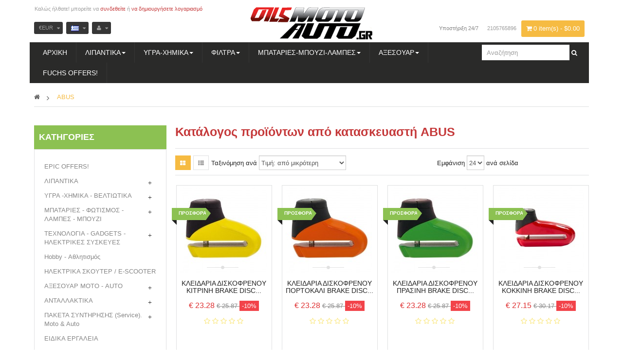

--- FILE ---
content_type: text/css
request_url: https://oilsmotoauto.gr/themes/leo_fresh_store/css/local/1custom.css
body_size: -39
content:
.product-container .name {
    height: 32px;
    overflow: hidden;
}

--- FILE ---
content_type: application/x-javascript
request_url: https://oilsmotoauto.gr/themes/leo_fresh_store/cache/v_97_6684626b71d2c7237fe3c79722b055e1.js
body_size: 153280
content:
/*! jQuery v1.11.0 | (c) 2005, 2014 jQuery Foundation, Inc. | jquery.org/license */
!function(a,b){"object"==typeof module&&"object"==typeof module.exports?module.exports=a.document?b(a,!0):function(a){if(!a.document)throw new Error("jQuery requires a window with a document");return b(a)}:b(a)}("undefined"!=typeof window?window:this,function(a,b){var c=[],d=c.slice,e=c.concat,f=c.push,g=c.indexOf,h={},i=h.toString,j=h.hasOwnProperty,k="".trim,l={},m="1.11.0",n=function(a,b){return new n.fn.init(a,b)},o=/^[\s\uFEFF\xA0]+|[\s\uFEFF\xA0]+$/g,p=/^-ms-/,q=/-([\da-z])/gi,r=function(a,b){return b.toUpperCase()};n.fn=n.prototype={jquery:m,constructor:n,selector:"",length:0,toArray:function(){return d.call(this)},get:function(a){return null!=a?0>a?this[a+this.length]:this[a]:d.call(this)},pushStack:function(a){var b=n.merge(this.constructor(),a);return b.prevObject=this,b.context=this.context,b},each:function(a,b){return n.each(this,a,b)},map:function(a){return this.pushStack(n.map(this,function(b,c){return a.call(b,c,b)}))},slice:function(){return this.pushStack(d.apply(this,arguments))},first:function(){return this.eq(0)},last:function(){return this.eq(-1)},eq:function(a){var b=this.length,c=+a+(0>a?b:0);return this.pushStack(c>=0&&b>c?[this[c]]:[])},end:function(){return this.prevObject||this.constructor(null)},push:f,sort:c.sort,splice:c.splice},n.extend=n.fn.extend=function(){var a,b,c,d,e,f,g=arguments[0]||{},h=1,i=arguments.length,j=!1;for("boolean"==typeof g&&(j=g,g=arguments[h]||{},h++),"object"==typeof g||n.isFunction(g)||(g={}),h===i&&(g=this,h--);i>h;h++)if(null!=(e=arguments[h]))for(d in e)a=g[d],c=e[d],g!==c&&(j&&c&&(n.isPlainObject(c)||(b=n.isArray(c)))?(b?(b=!1,f=a&&n.isArray(a)?a:[]):f=a&&n.isPlainObject(a)?a:{},g[d]=n.extend(j,f,c)):void 0!==c&&(g[d]=c));return g},n.extend({expando:"jQuery"+(m+Math.random()).replace(/\D/g,""),isReady:!0,error:function(a){throw new Error(a)},noop:function(){},isFunction:function(a){return"function"===n.type(a)},isArray:Array.isArray||function(a){return"array"===n.type(a)},isWindow:function(a){return null!=a&&a==a.window},isNumeric:function(a){return a-parseFloat(a)>=0},isEmptyObject:function(a){var b;for(b in a)return!1;return!0},isPlainObject:function(a){var b;if(!a||"object"!==n.type(a)||a.nodeType||n.isWindow(a))return!1;try{if(a.constructor&&!j.call(a,"constructor")&&!j.call(a.constructor.prototype,"isPrototypeOf"))return!1}catch(c){return!1}if(l.ownLast)for(b in a)return j.call(a,b);for(b in a);return void 0===b||j.call(a,b)},type:function(a){return null==a?a+"":"object"==typeof a||"function"==typeof a?h[i.call(a)]||"object":typeof a},globalEval:function(b){b&&n.trim(b)&&(a.execScript||function(b){a.eval.call(a,b)})(b)},camelCase:function(a){return a.replace(p,"ms-").replace(q,r)},nodeName:function(a,b){return a.nodeName&&a.nodeName.toLowerCase()===b.toLowerCase()},each:function(a,b,c){var d,e=0,f=a.length,g=s(a);if(c){if(g){for(;f>e;e++)if(d=b.apply(a[e],c),d===!1)break}else for(e in a)if(d=b.apply(a[e],c),d===!1)break}else if(g){for(;f>e;e++)if(d=b.call(a[e],e,a[e]),d===!1)break}else for(e in a)if(d=b.call(a[e],e,a[e]),d===!1)break;return a},trim:k&&!k.call("\ufeff\xa0")?function(a){return null==a?"":k.call(a)}:function(a){return null==a?"":(a+"").replace(o,"")},makeArray:function(a,b){var c=b||[];return null!=a&&(s(Object(a))?n.merge(c,"string"==typeof a?[a]:a):f.call(c,a)),c},inArray:function(a,b,c){var d;if(b){if(g)return g.call(b,a,c);for(d=b.length,c=c?0>c?Math.max(0,d+c):c:0;d>c;c++)if(c in b&&b[c]===a)return c}return-1},merge:function(a,b){var c=+b.length,d=0,e=a.length;while(c>d)a[e++]=b[d++];if(c!==c)while(void 0!==b[d])a[e++]=b[d++];return a.length=e,a},grep:function(a,b,c){for(var d,e=[],f=0,g=a.length,h=!c;g>f;f++)d=!b(a[f],f),d!==h&&e.push(a[f]);return e},map:function(a,b,c){var d,f=0,g=a.length,h=s(a),i=[];if(h)for(;g>f;f++)d=b(a[f],f,c),null!=d&&i.push(d);else for(f in a)d=b(a[f],f,c),null!=d&&i.push(d);return e.apply([],i)},guid:1,proxy:function(a,b){var c,e,f;return"string"==typeof b&&(f=a[b],b=a,a=f),n.isFunction(a)?(c=d.call(arguments,2),e=function(){return a.apply(b||this,c.concat(d.call(arguments)))},e.guid=a.guid=a.guid||n.guid++,e):void 0},now:function(){return+new Date},support:l}),n.each("Boolean Number String Function Array Date RegExp Object Error".split(" "),function(a,b){h["[object "+b+"]"]=b.toLowerCase()});function s(a){var b=a.length,c=n.type(a);return"function"===c||n.isWindow(a)?!1:1===a.nodeType&&b?!0:"array"===c||0===b||"number"==typeof b&&b>0&&b-1 in a}var t=function(a){var b,c,d,e,f,g,h,i,j,k,l,m,n,o,p,q,r,s="sizzle"+-new Date,t=a.document,u=0,v=0,w=eb(),x=eb(),y=eb(),z=function(a,b){return a===b&&(j=!0),0},A="undefined",B=1<<31,C={}.hasOwnProperty,D=[],E=D.pop,F=D.push,G=D.push,H=D.slice,I=D.indexOf||function(a){for(var b=0,c=this.length;c>b;b++)if(this[b]===a)return b;return-1},J="checked|selected|async|autofocus|autoplay|controls|defer|disabled|hidden|ismap|loop|multiple|open|readonly|required|scoped",K="[\\x20\\t\\r\\n\\f]",L="(?:\\\\.|[\\w-]|[^\\x00-\\xa0])+",M=L.replace("w","w#"),N="\\["+K+"*("+L+")"+K+"*(?:([*^$|!~]?=)"+K+"*(?:(['\"])((?:\\\\.|[^\\\\])*?)\\3|("+M+")|)|)"+K+"*\\]",O=":("+L+")(?:\\(((['\"])((?:\\\\.|[^\\\\])*?)\\3|((?:\\\\.|[^\\\\()[\\]]|"+N.replace(3,8)+")*)|.*)\\)|)",P=new RegExp("^"+K+"+|((?:^|[^\\\\])(?:\\\\.)*)"+K+"+$","g"),Q=new RegExp("^"+K+"*,"+K+"*"),R=new RegExp("^"+K+"*([>+~]|"+K+")"+K+"*"),S=new RegExp("="+K+"*([^\\]'\"]*?)"+K+"*\\]","g"),T=new RegExp(O),U=new RegExp("^"+M+"$"),V={ID:new RegExp("^#("+L+")"),CLASS:new RegExp("^\\.("+L+")"),TAG:new RegExp("^("+L.replace("w","w*")+")"),ATTR:new RegExp("^"+N),PSEUDO:new RegExp("^"+O),CHILD:new RegExp("^:(only|first|last|nth|nth-last)-(child|of-type)(?:\\("+K+"*(even|odd|(([+-]|)(\\d*)n|)"+K+"*(?:([+-]|)"+K+"*(\\d+)|))"+K+"*\\)|)","i"),bool:new RegExp("^(?:"+J+")$","i"),needsContext:new RegExp("^"+K+"*[>+~]|:(even|odd|eq|gt|lt|nth|first|last)(?:\\("+K+"*((?:-\\d)?\\d*)"+K+"*\\)|)(?=[^-]|$)","i")},W=/^(?:input|select|textarea|button)$/i,X=/^h\d$/i,Y=/^[^{]+\{\s*\[native \w/,Z=/^(?:#([\w-]+)|(\w+)|\.([\w-]+))$/,$=/[+~]/,_=/'|\\/g,ab=new RegExp("\\\\([\\da-f]{1,6}"+K+"?|("+K+")|.)","ig"),bb=function(a,b,c){var d="0x"+b-65536;return d!==d||c?b:0>d?String.fromCharCode(d+65536):String.fromCharCode(d>>10|55296,1023&d|56320)};try{G.apply(D=H.call(t.childNodes),t.childNodes),D[t.childNodes.length].nodeType}catch(cb){G={apply:D.length?function(a,b){F.apply(a,H.call(b))}:function(a,b){var c=a.length,d=0;while(a[c++]=b[d++]);a.length=c-1}}}function db(a,b,d,e){var f,g,h,i,j,m,p,q,u,v;if((b?b.ownerDocument||b:t)!==l&&k(b),b=b||l,d=d||[],!a||"string"!=typeof a)return d;if(1!==(i=b.nodeType)&&9!==i)return[];if(n&&!e){if(f=Z.exec(a))if(h=f[1]){if(9===i){if(g=b.getElementById(h),!g||!g.parentNode)return d;if(g.id===h)return d.push(g),d}else if(b.ownerDocument&&(g=b.ownerDocument.getElementById(h))&&r(b,g)&&g.id===h)return d.push(g),d}else{if(f[2])return G.apply(d,b.getElementsByTagName(a)),d;if((h=f[3])&&c.getElementsByClassName&&b.getElementsByClassName)return G.apply(d,b.getElementsByClassName(h)),d}if(c.qsa&&(!o||!o.test(a))){if(q=p=s,u=b,v=9===i&&a,1===i&&"object"!==b.nodeName.toLowerCase()){m=ob(a),(p=b.getAttribute("id"))?q=p.replace(_,"\\$&"):b.setAttribute("id",q),q="[id='"+q+"'] ",j=m.length;while(j--)m[j]=q+pb(m[j]);u=$.test(a)&&mb(b.parentNode)||b,v=m.join(",")}if(v)try{return G.apply(d,u.querySelectorAll(v)),d}catch(w){}finally{p||b.removeAttribute("id")}}}return xb(a.replace(P,"$1"),b,d,e)}function eb(){var a=[];function b(c,e){return a.push(c+" ")>d.cacheLength&&delete b[a.shift()],b[c+" "]=e}return b}function fb(a){return a[s]=!0,a}function gb(a){var b=l.createElement("div");try{return!!a(b)}catch(c){return!1}finally{b.parentNode&&b.parentNode.removeChild(b),b=null}}function hb(a,b){var c=a.split("|"),e=a.length;while(e--)d.attrHandle[c[e]]=b}function ib(a,b){var c=b&&a,d=c&&1===a.nodeType&&1===b.nodeType&&(~b.sourceIndex||B)-(~a.sourceIndex||B);if(d)return d;if(c)while(c=c.nextSibling)if(c===b)return-1;return a?1:-1}function jb(a){return function(b){var c=b.nodeName.toLowerCase();return"input"===c&&b.type===a}}function kb(a){return function(b){var c=b.nodeName.toLowerCase();return("input"===c||"button"===c)&&b.type===a}}function lb(a){return fb(function(b){return b=+b,fb(function(c,d){var e,f=a([],c.length,b),g=f.length;while(g--)c[e=f[g]]&&(c[e]=!(d[e]=c[e]))})})}function mb(a){return a&&typeof a.getElementsByTagName!==A&&a}c=db.support={},f=db.isXML=function(a){var b=a&&(a.ownerDocument||a).documentElement;return b?"HTML"!==b.nodeName:!1},k=db.setDocument=function(a){var b,e=a?a.ownerDocument||a:t,g=e.defaultView;return e!==l&&9===e.nodeType&&e.documentElement?(l=e,m=e.documentElement,n=!f(e),g&&g!==g.top&&(g.addEventListener?g.addEventListener("unload",function(){k()},!1):g.attachEvent&&g.attachEvent("onunload",function(){k()})),c.attributes=gb(function(a){return a.className="i",!a.getAttribute("className")}),c.getElementsByTagName=gb(function(a){return a.appendChild(e.createComment("")),!a.getElementsByTagName("*").length}),c.getElementsByClassName=Y.test(e.getElementsByClassName)&&gb(function(a){return a.innerHTML="<div class='a'></div><div class='a i'></div>",a.firstChild.className="i",2===a.getElementsByClassName("i").length}),c.getById=gb(function(a){return m.appendChild(a).id=s,!e.getElementsByName||!e.getElementsByName(s).length}),c.getById?(d.find.ID=function(a,b){if(typeof b.getElementById!==A&&n){var c=b.getElementById(a);return c&&c.parentNode?[c]:[]}},d.filter.ID=function(a){var b=a.replace(ab,bb);return function(a){return a.getAttribute("id")===b}}):(delete d.find.ID,d.filter.ID=function(a){var b=a.replace(ab,bb);return function(a){var c=typeof a.getAttributeNode!==A&&a.getAttributeNode("id");return c&&c.value===b}}),d.find.TAG=c.getElementsByTagName?function(a,b){return typeof b.getElementsByTagName!==A?b.getElementsByTagName(a):void 0}:function(a,b){var c,d=[],e=0,f=b.getElementsByTagName(a);if("*"===a){while(c=f[e++])1===c.nodeType&&d.push(c);return d}return f},d.find.CLASS=c.getElementsByClassName&&function(a,b){return typeof b.getElementsByClassName!==A&&n?b.getElementsByClassName(a):void 0},p=[],o=[],(c.qsa=Y.test(e.querySelectorAll))&&(gb(function(a){a.innerHTML="<select t=''><option selected=''></option></select>",a.querySelectorAll("[t^='']").length&&o.push("[*^$]="+K+"*(?:''|\"\")"),a.querySelectorAll("[selected]").length||o.push("\\["+K+"*(?:value|"+J+")"),a.querySelectorAll(":checked").length||o.push(":checked")}),gb(function(a){var b=e.createElement("input");b.setAttribute("type","hidden"),a.appendChild(b).setAttribute("name","D"),a.querySelectorAll("[name=d]").length&&o.push("name"+K+"*[*^$|!~]?="),a.querySelectorAll(":enabled").length||o.push(":enabled",":disabled"),a.querySelectorAll("*,:x"),o.push(",.*:")})),(c.matchesSelector=Y.test(q=m.webkitMatchesSelector||m.mozMatchesSelector||m.oMatchesSelector||m.msMatchesSelector))&&gb(function(a){c.disconnectedMatch=q.call(a,"div"),q.call(a,"[s!='']:x"),p.push("!=",O)}),o=o.length&&new RegExp(o.join("|")),p=p.length&&new RegExp(p.join("|")),b=Y.test(m.compareDocumentPosition),r=b||Y.test(m.contains)?function(a,b){var c=9===a.nodeType?a.documentElement:a,d=b&&b.parentNode;return a===d||!(!d||1!==d.nodeType||!(c.contains?c.contains(d):a.compareDocumentPosition&&16&a.compareDocumentPosition(d)))}:function(a,b){if(b)while(b=b.parentNode)if(b===a)return!0;return!1},z=b?function(a,b){if(a===b)return j=!0,0;var d=!a.compareDocumentPosition-!b.compareDocumentPosition;return d?d:(d=(a.ownerDocument||a)===(b.ownerDocument||b)?a.compareDocumentPosition(b):1,1&d||!c.sortDetached&&b.compareDocumentPosition(a)===d?a===e||a.ownerDocument===t&&r(t,a)?-1:b===e||b.ownerDocument===t&&r(t,b)?1:i?I.call(i,a)-I.call(i,b):0:4&d?-1:1)}:function(a,b){if(a===b)return j=!0,0;var c,d=0,f=a.parentNode,g=b.parentNode,h=[a],k=[b];if(!f||!g)return a===e?-1:b===e?1:f?-1:g?1:i?I.call(i,a)-I.call(i,b):0;if(f===g)return ib(a,b);c=a;while(c=c.parentNode)h.unshift(c);c=b;while(c=c.parentNode)k.unshift(c);while(h[d]===k[d])d++;return d?ib(h[d],k[d]):h[d]===t?-1:k[d]===t?1:0},e):l},db.matches=function(a,b){return db(a,null,null,b)},db.matchesSelector=function(a,b){if((a.ownerDocument||a)!==l&&k(a),b=b.replace(S,"='$1']"),!(!c.matchesSelector||!n||p&&p.test(b)||o&&o.test(b)))try{var d=q.call(a,b);if(d||c.disconnectedMatch||a.document&&11!==a.document.nodeType)return d}catch(e){}return db(b,l,null,[a]).length>0},db.contains=function(a,b){return(a.ownerDocument||a)!==l&&k(a),r(a,b)},db.attr=function(a,b){(a.ownerDocument||a)!==l&&k(a);var e=d.attrHandle[b.toLowerCase()],f=e&&C.call(d.attrHandle,b.toLowerCase())?e(a,b,!n):void 0;return void 0!==f?f:c.attributes||!n?a.getAttribute(b):(f=a.getAttributeNode(b))&&f.specified?f.value:null},db.error=function(a){throw new Error("Syntax error, unrecognized expression: "+a)},db.uniqueSort=function(a){var b,d=[],e=0,f=0;if(j=!c.detectDuplicates,i=!c.sortStable&&a.slice(0),a.sort(z),j){while(b=a[f++])b===a[f]&&(e=d.push(f));while(e--)a.splice(d[e],1)}return i=null,a},e=db.getText=function(a){var b,c="",d=0,f=a.nodeType;if(f){if(1===f||9===f||11===f){if("string"==typeof a.textContent)return a.textContent;for(a=a.firstChild;a;a=a.nextSibling)c+=e(a)}else if(3===f||4===f)return a.nodeValue}else while(b=a[d++])c+=e(b);return c},d=db.selectors={cacheLength:50,createPseudo:fb,match:V,attrHandle:{},find:{},relative:{">":{dir:"parentNode",first:!0}," ":{dir:"parentNode"},"+":{dir:"previousSibling",first:!0},"~":{dir:"previousSibling"}},preFilter:{ATTR:function(a){return a[1]=a[1].replace(ab,bb),a[3]=(a[4]||a[5]||"").replace(ab,bb),"~="===a[2]&&(a[3]=" "+a[3]+" "),a.slice(0,4)},CHILD:function(a){return a[1]=a[1].toLowerCase(),"nth"===a[1].slice(0,3)?(a[3]||db.error(a[0]),a[4]=+(a[4]?a[5]+(a[6]||1):2*("even"===a[3]||"odd"===a[3])),a[5]=+(a[7]+a[8]||"odd"===a[3])):a[3]&&db.error(a[0]),a},PSEUDO:function(a){var b,c=!a[5]&&a[2];return V.CHILD.test(a[0])?null:(a[3]&&void 0!==a[4]?a[2]=a[4]:c&&T.test(c)&&(b=ob(c,!0))&&(b=c.indexOf(")",c.length-b)-c.length)&&(a[0]=a[0].slice(0,b),a[2]=c.slice(0,b)),a.slice(0,3))}},filter:{TAG:function(a){var b=a.replace(ab,bb).toLowerCase();return"*"===a?function(){return!0}:function(a){return a.nodeName&&a.nodeName.toLowerCase()===b}},CLASS:function(a){var b=w[a+" "];return b||(b=new RegExp("(^|"+K+")"+a+"("+K+"|$)"))&&w(a,function(a){return b.test("string"==typeof a.className&&a.className||typeof a.getAttribute!==A&&a.getAttribute("class")||"")})},ATTR:function(a,b,c){return function(d){var e=db.attr(d,a);return null==e?"!="===b:b?(e+="","="===b?e===c:"!="===b?e!==c:"^="===b?c&&0===e.indexOf(c):"*="===b?c&&e.indexOf(c)>-1:"$="===b?c&&e.slice(-c.length)===c:"~="===b?(" "+e+" ").indexOf(c)>-1:"|="===b?e===c||e.slice(0,c.length+1)===c+"-":!1):!0}},CHILD:function(a,b,c,d,e){var f="nth"!==a.slice(0,3),g="last"!==a.slice(-4),h="of-type"===b;return 1===d&&0===e?function(a){return!!a.parentNode}:function(b,c,i){var j,k,l,m,n,o,p=f!==g?"nextSibling":"previousSibling",q=b.parentNode,r=h&&b.nodeName.toLowerCase(),t=!i&&!h;if(q){if(f){while(p){l=b;while(l=l[p])if(h?l.nodeName.toLowerCase()===r:1===l.nodeType)return!1;o=p="only"===a&&!o&&"nextSibling"}return!0}if(o=[g?q.firstChild:q.lastChild],g&&t){k=q[s]||(q[s]={}),j=k[a]||[],n=j[0]===u&&j[1],m=j[0]===u&&j[2],l=n&&q.childNodes[n];while(l=++n&&l&&l[p]||(m=n=0)||o.pop())if(1===l.nodeType&&++m&&l===b){k[a]=[u,n,m];break}}else if(t&&(j=(b[s]||(b[s]={}))[a])&&j[0]===u)m=j[1];else while(l=++n&&l&&l[p]||(m=n=0)||o.pop())if((h?l.nodeName.toLowerCase()===r:1===l.nodeType)&&++m&&(t&&((l[s]||(l[s]={}))[a]=[u,m]),l===b))break;return m-=e,m===d||m%d===0&&m/d>=0}}},PSEUDO:function(a,b){var c,e=d.pseudos[a]||d.setFilters[a.toLowerCase()]||db.error("unsupported pseudo: "+a);return e[s]?e(b):e.length>1?(c=[a,a,"",b],d.setFilters.hasOwnProperty(a.toLowerCase())?fb(function(a,c){var d,f=e(a,b),g=f.length;while(g--)d=I.call(a,f[g]),a[d]=!(c[d]=f[g])}):function(a){return e(a,0,c)}):e}},pseudos:{not:fb(function(a){var b=[],c=[],d=g(a.replace(P,"$1"));return d[s]?fb(function(a,b,c,e){var f,g=d(a,null,e,[]),h=a.length;while(h--)(f=g[h])&&(a[h]=!(b[h]=f))}):function(a,e,f){return b[0]=a,d(b,null,f,c),!c.pop()}}),has:fb(function(a){return function(b){return db(a,b).length>0}}),contains:fb(function(a){return function(b){return(b.textContent||b.innerText||e(b)).indexOf(a)>-1}}),lang:fb(function(a){return U.test(a||"")||db.error("unsupported lang: "+a),a=a.replace(ab,bb).toLowerCase(),function(b){var c;do if(c=n?b.lang:b.getAttribute("xml:lang")||b.getAttribute("lang"))return c=c.toLowerCase(),c===a||0===c.indexOf(a+"-");while((b=b.parentNode)&&1===b.nodeType);return!1}}),target:function(b){var c=a.location&&a.location.hash;return c&&c.slice(1)===b.id},root:function(a){return a===m},focus:function(a){return a===l.activeElement&&(!l.hasFocus||l.hasFocus())&&!!(a.type||a.href||~a.tabIndex)},enabled:function(a){return a.disabled===!1},disabled:function(a){return a.disabled===!0},checked:function(a){var b=a.nodeName.toLowerCase();return"input"===b&&!!a.checked||"option"===b&&!!a.selected},selected:function(a){return a.parentNode&&a.parentNode.selectedIndex,a.selected===!0},empty:function(a){for(a=a.firstChild;a;a=a.nextSibling)if(a.nodeType<6)return!1;return!0},parent:function(a){return!d.pseudos.empty(a)},header:function(a){return X.test(a.nodeName)},input:function(a){return W.test(a.nodeName)},button:function(a){var b=a.nodeName.toLowerCase();return"input"===b&&"button"===a.type||"button"===b},text:function(a){var b;return"input"===a.nodeName.toLowerCase()&&"text"===a.type&&(null==(b=a.getAttribute("type"))||"text"===b.toLowerCase())},first:lb(function(){return[0]}),last:lb(function(a,b){return[b-1]}),eq:lb(function(a,b,c){return[0>c?c+b:c]}),even:lb(function(a,b){for(var c=0;b>c;c+=2)a.push(c);return a}),odd:lb(function(a,b){for(var c=1;b>c;c+=2)a.push(c);return a}),lt:lb(function(a,b,c){for(var d=0>c?c+b:c;--d>=0;)a.push(d);return a}),gt:lb(function(a,b,c){for(var d=0>c?c+b:c;++d<b;)a.push(d);return a})}},d.pseudos.nth=d.pseudos.eq;for(b in{radio:!0,checkbox:!0,file:!0,password:!0,image:!0})d.pseudos[b]=jb(b);for(b in{submit:!0,reset:!0})d.pseudos[b]=kb(b);function nb(){}nb.prototype=d.filters=d.pseudos,d.setFilters=new nb;function ob(a,b){var c,e,f,g,h,i,j,k=x[a+" "];if(k)return b?0:k.slice(0);h=a,i=[],j=d.preFilter;while(h){(!c||(e=Q.exec(h)))&&(e&&(h=h.slice(e[0].length)||h),i.push(f=[])),c=!1,(e=R.exec(h))&&(c=e.shift(),f.push({value:c,type:e[0].replace(P," ")}),h=h.slice(c.length));for(g in d.filter)!(e=V[g].exec(h))||j[g]&&!(e=j[g](e))||(c=e.shift(),f.push({value:c,type:g,matches:e}),h=h.slice(c.length));if(!c)break}return b?h.length:h?db.error(a):x(a,i).slice(0)}function pb(a){for(var b=0,c=a.length,d="";c>b;b++)d+=a[b].value;return d}function qb(a,b,c){var d=b.dir,e=c&&"parentNode"===d,f=v++;return b.first?function(b,c,f){while(b=b[d])if(1===b.nodeType||e)return a(b,c,f)}:function(b,c,g){var h,i,j=[u,f];if(g){while(b=b[d])if((1===b.nodeType||e)&&a(b,c,g))return!0}else while(b=b[d])if(1===b.nodeType||e){if(i=b[s]||(b[s]={}),(h=i[d])&&h[0]===u&&h[1]===f)return j[2]=h[2];if(i[d]=j,j[2]=a(b,c,g))return!0}}}function rb(a){return a.length>1?function(b,c,d){var e=a.length;while(e--)if(!a[e](b,c,d))return!1;return!0}:a[0]}function sb(a,b,c,d,e){for(var f,g=[],h=0,i=a.length,j=null!=b;i>h;h++)(f=a[h])&&(!c||c(f,d,e))&&(g.push(f),j&&b.push(h));return g}function tb(a,b,c,d,e,f){return d&&!d[s]&&(d=tb(d)),e&&!e[s]&&(e=tb(e,f)),fb(function(f,g,h,i){var j,k,l,m=[],n=[],o=g.length,p=f||wb(b||"*",h.nodeType?[h]:h,[]),q=!a||!f&&b?p:sb(p,m,a,h,i),r=c?e||(f?a:o||d)?[]:g:q;if(c&&c(q,r,h,i),d){j=sb(r,n),d(j,[],h,i),k=j.length;while(k--)(l=j[k])&&(r[n[k]]=!(q[n[k]]=l))}if(f){if(e||a){if(e){j=[],k=r.length;while(k--)(l=r[k])&&j.push(q[k]=l);e(null,r=[],j,i)}k=r.length;while(k--)(l=r[k])&&(j=e?I.call(f,l):m[k])>-1&&(f[j]=!(g[j]=l))}}else r=sb(r===g?r.splice(o,r.length):r),e?e(null,g,r,i):G.apply(g,r)})}function ub(a){for(var b,c,e,f=a.length,g=d.relative[a[0].type],i=g||d.relative[" "],j=g?1:0,k=qb(function(a){return a===b},i,!0),l=qb(function(a){return I.call(b,a)>-1},i,!0),m=[function(a,c,d){return!g&&(d||c!==h)||((b=c).nodeType?k(a,c,d):l(a,c,d))}];f>j;j++)if(c=d.relative[a[j].type])m=[qb(rb(m),c)];else{if(c=d.filter[a[j].type].apply(null,a[j].matches),c[s]){for(e=++j;f>e;e++)if(d.relative[a[e].type])break;return tb(j>1&&rb(m),j>1&&pb(a.slice(0,j-1).concat({value:" "===a[j-2].type?"*":""})).replace(P,"$1"),c,e>j&&ub(a.slice(j,e)),f>e&&ub(a=a.slice(e)),f>e&&pb(a))}m.push(c)}return rb(m)}function vb(a,b){var c=b.length>0,e=a.length>0,f=function(f,g,i,j,k){var m,n,o,p=0,q="0",r=f&&[],s=[],t=h,v=f||e&&d.find.TAG("*",k),w=u+=null==t?1:Math.random()||.1,x=v.length;for(k&&(h=g!==l&&g);q!==x&&null!=(m=v[q]);q++){if(e&&m){n=0;while(o=a[n++])if(o(m,g,i)){j.push(m);break}k&&(u=w)}c&&((m=!o&&m)&&p--,f&&r.push(m))}if(p+=q,c&&q!==p){n=0;while(o=b[n++])o(r,s,g,i);if(f){if(p>0)while(q--)r[q]||s[q]||(s[q]=E.call(j));s=sb(s)}G.apply(j,s),k&&!f&&s.length>0&&p+b.length>1&&db.uniqueSort(j)}return k&&(u=w,h=t),r};return c?fb(f):f}g=db.compile=function(a,b){var c,d=[],e=[],f=y[a+" "];if(!f){b||(b=ob(a)),c=b.length;while(c--)f=ub(b[c]),f[s]?d.push(f):e.push(f);f=y(a,vb(e,d))}return f};function wb(a,b,c){for(var d=0,e=b.length;e>d;d++)db(a,b[d],c);return c}function xb(a,b,e,f){var h,i,j,k,l,m=ob(a);if(!f&&1===m.length){if(i=m[0]=m[0].slice(0),i.length>2&&"ID"===(j=i[0]).type&&c.getById&&9===b.nodeType&&n&&d.relative[i[1].type]){if(b=(d.find.ID(j.matches[0].replace(ab,bb),b)||[])[0],!b)return e;a=a.slice(i.shift().value.length)}h=V.needsContext.test(a)?0:i.length;while(h--){if(j=i[h],d.relative[k=j.type])break;if((l=d.find[k])&&(f=l(j.matches[0].replace(ab,bb),$.test(i[0].type)&&mb(b.parentNode)||b))){if(i.splice(h,1),a=f.length&&pb(i),!a)return G.apply(e,f),e;break}}}return g(a,m)(f,b,!n,e,$.test(a)&&mb(b.parentNode)||b),e}return c.sortStable=s.split("").sort(z).join("")===s,c.detectDuplicates=!!j,k(),c.sortDetached=gb(function(a){return 1&a.compareDocumentPosition(l.createElement("div"))}),gb(function(a){return a.innerHTML="<a href='#'></a>","#"===a.firstChild.getAttribute("href")})||hb("type|href|height|width",function(a,b,c){return c?void 0:a.getAttribute(b,"type"===b.toLowerCase()?1:2)}),c.attributes&&gb(function(a){return a.innerHTML="<input/>",a.firstChild.setAttribute("value",""),""===a.firstChild.getAttribute("value")})||hb("value",function(a,b,c){return c||"input"!==a.nodeName.toLowerCase()?void 0:a.defaultValue}),gb(function(a){return null==a.getAttribute("disabled")})||hb(J,function(a,b,c){var d;return c?void 0:a[b]===!0?b.toLowerCase():(d=a.getAttributeNode(b))&&d.specified?d.value:null}),db}(a);n.find=t,n.expr=t.selectors,n.expr[":"]=n.expr.pseudos,n.unique=t.uniqueSort,n.text=t.getText,n.isXMLDoc=t.isXML,n.contains=t.contains;var u=n.expr.match.needsContext,v=/^<(\w+)\s*\/?>(?:<\/\1>|)$/,w=/^.[^:#\[\.,]*$/;function x(a,b,c){if(n.isFunction(b))return n.grep(a,function(a,d){return!!b.call(a,d,a)!==c});if(b.nodeType)return n.grep(a,function(a){return a===b!==c});if("string"==typeof b){if(w.test(b))return n.filter(b,a,c);b=n.filter(b,a)}return n.grep(a,function(a){return n.inArray(a,b)>=0!==c})}n.filter=function(a,b,c){var d=b[0];return c&&(a=":not("+a+")"),1===b.length&&1===d.nodeType?n.find.matchesSelector(d,a)?[d]:[]:n.find.matches(a,n.grep(b,function(a){return 1===a.nodeType}))},n.fn.extend({find:function(a){var b,c=[],d=this,e=d.length;if("string"!=typeof a)return this.pushStack(n(a).filter(function(){for(b=0;e>b;b++)if(n.contains(d[b],this))return!0}));for(b=0;e>b;b++)n.find(a,d[b],c);return c=this.pushStack(e>1?n.unique(c):c),c.selector=this.selector?this.selector+" "+a:a,c},filter:function(a){return this.pushStack(x(this,a||[],!1))},not:function(a){return this.pushStack(x(this,a||[],!0))},is:function(a){return!!x(this,"string"==typeof a&&u.test(a)?n(a):a||[],!1).length}});var y,z=a.document,A=/^(?:\s*(<[\w\W]+>)[^>]*|#([\w-]*))$/,B=n.fn.init=function(a,b){var c,d;if(!a)return this;if("string"==typeof a){if(c="<"===a.charAt(0)&&">"===a.charAt(a.length-1)&&a.length>=3?[null,a,null]:A.exec(a),!c||!c[1]&&b)return!b||b.jquery?(b||y).find(a):this.constructor(b).find(a);if(c[1]){if(b=b instanceof n?b[0]:b,n.merge(this,n.parseHTML(c[1],b&&b.nodeType?b.ownerDocument||b:z,!0)),v.test(c[1])&&n.isPlainObject(b))for(c in b)n.isFunction(this[c])?this[c](b[c]):this.attr(c,b[c]);return this}if(d=z.getElementById(c[2]),d&&d.parentNode){if(d.id!==c[2])return y.find(a);this.length=1,this[0]=d}return this.context=z,this.selector=a,this}return a.nodeType?(this.context=this[0]=a,this.length=1,this):n.isFunction(a)?"undefined"!=typeof y.ready?y.ready(a):a(n):(void 0!==a.selector&&(this.selector=a.selector,this.context=a.context),n.makeArray(a,this))};B.prototype=n.fn,y=n(z);var C=/^(?:parents|prev(?:Until|All))/,D={children:!0,contents:!0,next:!0,prev:!0};n.extend({dir:function(a,b,c){var d=[],e=a[b];while(e&&9!==e.nodeType&&(void 0===c||1!==e.nodeType||!n(e).is(c)))1===e.nodeType&&d.push(e),e=e[b];return d},sibling:function(a,b){for(var c=[];a;a=a.nextSibling)1===a.nodeType&&a!==b&&c.push(a);return c}}),n.fn.extend({has:function(a){var b,c=n(a,this),d=c.length;return this.filter(function(){for(b=0;d>b;b++)if(n.contains(this,c[b]))return!0})},closest:function(a,b){for(var c,d=0,e=this.length,f=[],g=u.test(a)||"string"!=typeof a?n(a,b||this.context):0;e>d;d++)for(c=this[d];c&&c!==b;c=c.parentNode)if(c.nodeType<11&&(g?g.index(c)>-1:1===c.nodeType&&n.find.matchesSelector(c,a))){f.push(c);break}return this.pushStack(f.length>1?n.unique(f):f)},index:function(a){return a?"string"==typeof a?n.inArray(this[0],n(a)):n.inArray(a.jquery?a[0]:a,this):this[0]&&this[0].parentNode?this.first().prevAll().length:-1},add:function(a,b){return this.pushStack(n.unique(n.merge(this.get(),n(a,b))))},addBack:function(a){return this.add(null==a?this.prevObject:this.prevObject.filter(a))}});function E(a,b){do a=a[b];while(a&&1!==a.nodeType);return a}n.each({parent:function(a){var b=a.parentNode;return b&&11!==b.nodeType?b:null},parents:function(a){return n.dir(a,"parentNode")},parentsUntil:function(a,b,c){return n.dir(a,"parentNode",c)},next:function(a){return E(a,"nextSibling")},prev:function(a){return E(a,"previousSibling")},nextAll:function(a){return n.dir(a,"nextSibling")},prevAll:function(a){return n.dir(a,"previousSibling")},nextUntil:function(a,b,c){return n.dir(a,"nextSibling",c)},prevUntil:function(a,b,c){return n.dir(a,"previousSibling",c)},siblings:function(a){return n.sibling((a.parentNode||{}).firstChild,a)},children:function(a){return n.sibling(a.firstChild)},contents:function(a){return n.nodeName(a,"iframe")?a.contentDocument||a.contentWindow.document:n.merge([],a.childNodes)}},function(a,b){n.fn[a]=function(c,d){var e=n.map(this,b,c);return"Until"!==a.slice(-5)&&(d=c),d&&"string"==typeof d&&(e=n.filter(d,e)),this.length>1&&(D[a]||(e=n.unique(e)),C.test(a)&&(e=e.reverse())),this.pushStack(e)}});var F=/\S+/g,G={};function H(a){var b=G[a]={};return n.each(a.match(F)||[],function(a,c){b[c]=!0}),b}n.Callbacks=function(a){a="string"==typeof a?G[a]||H(a):n.extend({},a);var b,c,d,e,f,g,h=[],i=!a.once&&[],j=function(l){for(c=a.memory&&l,d=!0,f=g||0,g=0,e=h.length,b=!0;h&&e>f;f++)if(h[f].apply(l[0],l[1])===!1&&a.stopOnFalse){c=!1;break}b=!1,h&&(i?i.length&&j(i.shift()):c?h=[]:k.disable())},k={add:function(){if(h){var d=h.length;!function f(b){n.each(b,function(b,c){var d=n.type(c);"function"===d?a.unique&&k.has(c)||h.push(c):c&&c.length&&"string"!==d&&f(c)})}(arguments),b?e=h.length:c&&(g=d,j(c))}return this},remove:function(){return h&&n.each(arguments,function(a,c){var d;while((d=n.inArray(c,h,d))>-1)h.splice(d,1),b&&(e>=d&&e--,f>=d&&f--)}),this},has:function(a){return a?n.inArray(a,h)>-1:!(!h||!h.length)},empty:function(){return h=[],e=0,this},disable:function(){return h=i=c=void 0,this},disabled:function(){return!h},lock:function(){return i=void 0,c||k.disable(),this},locked:function(){return!i},fireWith:function(a,c){return!h||d&&!i||(c=c||[],c=[a,c.slice?c.slice():c],b?i.push(c):j(c)),this},fire:function(){return k.fireWith(this,arguments),this},fired:function(){return!!d}};return k},n.extend({Deferred:function(a){var b=[["resolve","done",n.Callbacks("once memory"),"resolved"],["reject","fail",n.Callbacks("once memory"),"rejected"],["notify","progress",n.Callbacks("memory")]],c="pending",d={state:function(){return c},always:function(){return e.done(arguments).fail(arguments),this},then:function(){var a=arguments;return n.Deferred(function(c){n.each(b,function(b,f){var g=n.isFunction(a[b])&&a[b];e[f[1]](function(){var a=g&&g.apply(this,arguments);a&&n.isFunction(a.promise)?a.promise().done(c.resolve).fail(c.reject).progress(c.notify):c[f[0]+"With"](this===d?c.promise():this,g?[a]:arguments)})}),a=null}).promise()},promise:function(a){return null!=a?n.extend(a,d):d}},e={};return d.pipe=d.then,n.each(b,function(a,f){var g=f[2],h=f[3];d[f[1]]=g.add,h&&g.add(function(){c=h},b[1^a][2].disable,b[2][2].lock),e[f[0]]=function(){return e[f[0]+"With"](this===e?d:this,arguments),this},e[f[0]+"With"]=g.fireWith}),d.promise(e),a&&a.call(e,e),e},when:function(a){var b=0,c=d.call(arguments),e=c.length,f=1!==e||a&&n.isFunction(a.promise)?e:0,g=1===f?a:n.Deferred(),h=function(a,b,c){return function(e){b[a]=this,c[a]=arguments.length>1?d.call(arguments):e,c===i?g.notifyWith(b,c):--f||g.resolveWith(b,c)}},i,j,k;if(e>1)for(i=new Array(e),j=new Array(e),k=new Array(e);e>b;b++)c[b]&&n.isFunction(c[b].promise)?c[b].promise().done(h(b,k,c)).fail(g.reject).progress(h(b,j,i)):--f;return f||g.resolveWith(k,c),g.promise()}});var I;n.fn.ready=function(a){return n.ready.promise().done(a),this},n.extend({isReady:!1,readyWait:1,holdReady:function(a){a?n.readyWait++:n.ready(!0)},ready:function(a){if(a===!0?!--n.readyWait:!n.isReady){if(!z.body)return setTimeout(n.ready);n.isReady=!0,a!==!0&&--n.readyWait>0||(I.resolveWith(z,[n]),n.fn.trigger&&n(z).trigger("ready").off("ready"))}}});function J(){z.addEventListener?(z.removeEventListener("DOMContentLoaded",K,!1),a.removeEventListener("load",K,!1)):(z.detachEvent("onreadystatechange",K),a.detachEvent("onload",K))}function K(){(z.addEventListener||"load"===event.type||"complete"===z.readyState)&&(J(),n.ready())}n.ready.promise=function(b){if(!I)if(I=n.Deferred(),"complete"===z.readyState)setTimeout(n.ready);else if(z.addEventListener)z.addEventListener("DOMContentLoaded",K,!1),a.addEventListener("load",K,!1);else{z.attachEvent("onreadystatechange",K),a.attachEvent("onload",K);var c=!1;try{c=null==a.frameElement&&z.documentElement}catch(d){}c&&c.doScroll&&!function e(){if(!n.isReady){try{c.doScroll("left")}catch(a){return setTimeout(e,50)}J(),n.ready()}}()}return I.promise(b)};var L="undefined",M;for(M in n(l))break;l.ownLast="0"!==M,l.inlineBlockNeedsLayout=!1,n(function(){var a,b,c=z.getElementsByTagName("body")[0];c&&(a=z.createElement("div"),a.style.cssText="border:0;width:0;height:0;position:absolute;top:0;left:-9999px;margin-top:1px",b=z.createElement("div"),c.appendChild(a).appendChild(b),typeof b.style.zoom!==L&&(b.style.cssText="border:0;margin:0;width:1px;padding:1px;display:inline;zoom:1",(l.inlineBlockNeedsLayout=3===b.offsetWidth)&&(c.style.zoom=1)),c.removeChild(a),a=b=null)}),function(){var a=z.createElement("div");if(null==l.deleteExpando){l.deleteExpando=!0;try{delete a.test}catch(b){l.deleteExpando=!1}}a=null}(),n.acceptData=function(a){var b=n.noData[(a.nodeName+" ").toLowerCase()],c=+a.nodeType||1;return 1!==c&&9!==c?!1:!b||b!==!0&&a.getAttribute("classid")===b};var N=/^(?:\{[\w\W]*\}|\[[\w\W]*\])$/,O=/([A-Z])/g;function P(a,b,c){if(void 0===c&&1===a.nodeType){var d="data-"+b.replace(O,"-$1").toLowerCase();if(c=a.getAttribute(d),"string"==typeof c){try{c="true"===c?!0:"false"===c?!1:"null"===c?null:+c+""===c?+c:N.test(c)?n.parseJSON(c):c}catch(e){}n.data(a,b,c)}else c=void 0}return c}function Q(a){var b;for(b in a)if(("data"!==b||!n.isEmptyObject(a[b]))&&"toJSON"!==b)return!1;return!0}function R(a,b,d,e){if(n.acceptData(a)){var f,g,h=n.expando,i=a.nodeType,j=i?n.cache:a,k=i?a[h]:a[h]&&h;if(k&&j[k]&&(e||j[k].data)||void 0!==d||"string"!=typeof b)return k||(k=i?a[h]=c.pop()||n.guid++:h),j[k]||(j[k]=i?{}:{toJSON:n.noop}),("object"==typeof b||"function"==typeof b)&&(e?j[k]=n.extend(j[k],b):j[k].data=n.extend(j[k].data,b)),g=j[k],e||(g.data||(g.data={}),g=g.data),void 0!==d&&(g[n.camelCase(b)]=d),"string"==typeof b?(f=g[b],null==f&&(f=g[n.camelCase(b)])):f=g,f
}}function S(a,b,c){if(n.acceptData(a)){var d,e,f=a.nodeType,g=f?n.cache:a,h=f?a[n.expando]:n.expando;if(g[h]){if(b&&(d=c?g[h]:g[h].data)){n.isArray(b)?b=b.concat(n.map(b,n.camelCase)):b in d?b=[b]:(b=n.camelCase(b),b=b in d?[b]:b.split(" ")),e=b.length;while(e--)delete d[b[e]];if(c?!Q(d):!n.isEmptyObject(d))return}(c||(delete g[h].data,Q(g[h])))&&(f?n.cleanData([a],!0):l.deleteExpando||g!=g.window?delete g[h]:g[h]=null)}}}n.extend({cache:{},noData:{"applet ":!0,"embed ":!0,"object ":"clsid:D27CDB6E-AE6D-11cf-96B8-444553540000"},hasData:function(a){return a=a.nodeType?n.cache[a[n.expando]]:a[n.expando],!!a&&!Q(a)},data:function(a,b,c){return R(a,b,c)},removeData:function(a,b){return S(a,b)},_data:function(a,b,c){return R(a,b,c,!0)},_removeData:function(a,b){return S(a,b,!0)}}),n.fn.extend({data:function(a,b){var c,d,e,f=this[0],g=f&&f.attributes;if(void 0===a){if(this.length&&(e=n.data(f),1===f.nodeType&&!n._data(f,"parsedAttrs"))){c=g.length;while(c--)d=g[c].name,0===d.indexOf("data-")&&(d=n.camelCase(d.slice(5)),P(f,d,e[d]));n._data(f,"parsedAttrs",!0)}return e}return"object"==typeof a?this.each(function(){n.data(this,a)}):arguments.length>1?this.each(function(){n.data(this,a,b)}):f?P(f,a,n.data(f,a)):void 0},removeData:function(a){return this.each(function(){n.removeData(this,a)})}}),n.extend({queue:function(a,b,c){var d;return a?(b=(b||"fx")+"queue",d=n._data(a,b),c&&(!d||n.isArray(c)?d=n._data(a,b,n.makeArray(c)):d.push(c)),d||[]):void 0},dequeue:function(a,b){b=b||"fx";var c=n.queue(a,b),d=c.length,e=c.shift(),f=n._queueHooks(a,b),g=function(){n.dequeue(a,b)};"inprogress"===e&&(e=c.shift(),d--),e&&("fx"===b&&c.unshift("inprogress"),delete f.stop,e.call(a,g,f)),!d&&f&&f.empty.fire()},_queueHooks:function(a,b){var c=b+"queueHooks";return n._data(a,c)||n._data(a,c,{empty:n.Callbacks("once memory").add(function(){n._removeData(a,b+"queue"),n._removeData(a,c)})})}}),n.fn.extend({queue:function(a,b){var c=2;return"string"!=typeof a&&(b=a,a="fx",c--),arguments.length<c?n.queue(this[0],a):void 0===b?this:this.each(function(){var c=n.queue(this,a,b);n._queueHooks(this,a),"fx"===a&&"inprogress"!==c[0]&&n.dequeue(this,a)})},dequeue:function(a){return this.each(function(){n.dequeue(this,a)})},clearQueue:function(a){return this.queue(a||"fx",[])},promise:function(a,b){var c,d=1,e=n.Deferred(),f=this,g=this.length,h=function(){--d||e.resolveWith(f,[f])};"string"!=typeof a&&(b=a,a=void 0),a=a||"fx";while(g--)c=n._data(f[g],a+"queueHooks"),c&&c.empty&&(d++,c.empty.add(h));return h(),e.promise(b)}});var T=/[+-]?(?:\d*\.|)\d+(?:[eE][+-]?\d+|)/.source,U=["Top","Right","Bottom","Left"],V=function(a,b){return a=b||a,"none"===n.css(a,"display")||!n.contains(a.ownerDocument,a)},W=n.access=function(a,b,c,d,e,f,g){var h=0,i=a.length,j=null==c;if("object"===n.type(c)){e=!0;for(h in c)n.access(a,b,h,c[h],!0,f,g)}else if(void 0!==d&&(e=!0,n.isFunction(d)||(g=!0),j&&(g?(b.call(a,d),b=null):(j=b,b=function(a,b,c){return j.call(n(a),c)})),b))for(;i>h;h++)b(a[h],c,g?d:d.call(a[h],h,b(a[h],c)));return e?a:j?b.call(a):i?b(a[0],c):f},X=/^(?:checkbox|radio)$/i;!function(){var a=z.createDocumentFragment(),b=z.createElement("div"),c=z.createElement("input");if(b.setAttribute("className","t"),b.innerHTML="  <link/><table></table><a href='/a'>a</a>",l.leadingWhitespace=3===b.firstChild.nodeType,l.tbody=!b.getElementsByTagName("tbody").length,l.htmlSerialize=!!b.getElementsByTagName("link").length,l.html5Clone="<:nav></:nav>"!==z.createElement("nav").cloneNode(!0).outerHTML,c.type="checkbox",c.checked=!0,a.appendChild(c),l.appendChecked=c.checked,b.innerHTML="<textarea>x</textarea>",l.noCloneChecked=!!b.cloneNode(!0).lastChild.defaultValue,a.appendChild(b),b.innerHTML="<input type='radio' checked='checked' name='t'/>",l.checkClone=b.cloneNode(!0).cloneNode(!0).lastChild.checked,l.noCloneEvent=!0,b.attachEvent&&(b.attachEvent("onclick",function(){l.noCloneEvent=!1}),b.cloneNode(!0).click()),null==l.deleteExpando){l.deleteExpando=!0;try{delete b.test}catch(d){l.deleteExpando=!1}}a=b=c=null}(),function(){var b,c,d=z.createElement("div");for(b in{submit:!0,change:!0,focusin:!0})c="on"+b,(l[b+"Bubbles"]=c in a)||(d.setAttribute(c,"t"),l[b+"Bubbles"]=d.attributes[c].expando===!1);d=null}();var Y=/^(?:input|select|textarea)$/i,Z=/^key/,$=/^(?:mouse|contextmenu)|click/,_=/^(?:focusinfocus|focusoutblur)$/,ab=/^([^.]*)(?:\.(.+)|)$/;function bb(){return!0}function cb(){return!1}function db(){try{return z.activeElement}catch(a){}}n.event={global:{},add:function(a,b,c,d,e){var f,g,h,i,j,k,l,m,o,p,q,r=n._data(a);if(r){c.handler&&(i=c,c=i.handler,e=i.selector),c.guid||(c.guid=n.guid++),(g=r.events)||(g=r.events={}),(k=r.handle)||(k=r.handle=function(a){return typeof n===L||a&&n.event.triggered===a.type?void 0:n.event.dispatch.apply(k.elem,arguments)},k.elem=a),b=(b||"").match(F)||[""],h=b.length;while(h--)f=ab.exec(b[h])||[],o=q=f[1],p=(f[2]||"").split(".").sort(),o&&(j=n.event.special[o]||{},o=(e?j.delegateType:j.bindType)||o,j=n.event.special[o]||{},l=n.extend({type:o,origType:q,data:d,handler:c,guid:c.guid,selector:e,needsContext:e&&n.expr.match.needsContext.test(e),namespace:p.join(".")},i),(m=g[o])||(m=g[o]=[],m.delegateCount=0,j.setup&&j.setup.call(a,d,p,k)!==!1||(a.addEventListener?a.addEventListener(o,k,!1):a.attachEvent&&a.attachEvent("on"+o,k))),j.add&&(j.add.call(a,l),l.handler.guid||(l.handler.guid=c.guid)),e?m.splice(m.delegateCount++,0,l):m.push(l),n.event.global[o]=!0);a=null}},remove:function(a,b,c,d,e){var f,g,h,i,j,k,l,m,o,p,q,r=n.hasData(a)&&n._data(a);if(r&&(k=r.events)){b=(b||"").match(F)||[""],j=b.length;while(j--)if(h=ab.exec(b[j])||[],o=q=h[1],p=(h[2]||"").split(".").sort(),o){l=n.event.special[o]||{},o=(d?l.delegateType:l.bindType)||o,m=k[o]||[],h=h[2]&&new RegExp("(^|\\.)"+p.join("\\.(?:.*\\.|)")+"(\\.|$)"),i=f=m.length;while(f--)g=m[f],!e&&q!==g.origType||c&&c.guid!==g.guid||h&&!h.test(g.namespace)||d&&d!==g.selector&&("**"!==d||!g.selector)||(m.splice(f,1),g.selector&&m.delegateCount--,l.remove&&l.remove.call(a,g));i&&!m.length&&(l.teardown&&l.teardown.call(a,p,r.handle)!==!1||n.removeEvent(a,o,r.handle),delete k[o])}else for(o in k)n.event.remove(a,o+b[j],c,d,!0);n.isEmptyObject(k)&&(delete r.handle,n._removeData(a,"events"))}},trigger:function(b,c,d,e){var f,g,h,i,k,l,m,o=[d||z],p=j.call(b,"type")?b.type:b,q=j.call(b,"namespace")?b.namespace.split("."):[];if(h=l=d=d||z,3!==d.nodeType&&8!==d.nodeType&&!_.test(p+n.event.triggered)&&(p.indexOf(".")>=0&&(q=p.split("."),p=q.shift(),q.sort()),g=p.indexOf(":")<0&&"on"+p,b=b[n.expando]?b:new n.Event(p,"object"==typeof b&&b),b.isTrigger=e?2:3,b.namespace=q.join("."),b.namespace_re=b.namespace?new RegExp("(^|\\.)"+q.join("\\.(?:.*\\.|)")+"(\\.|$)"):null,b.result=void 0,b.target||(b.target=d),c=null==c?[b]:n.makeArray(c,[b]),k=n.event.special[p]||{},e||!k.trigger||k.trigger.apply(d,c)!==!1)){if(!e&&!k.noBubble&&!n.isWindow(d)){for(i=k.delegateType||p,_.test(i+p)||(h=h.parentNode);h;h=h.parentNode)o.push(h),l=h;l===(d.ownerDocument||z)&&o.push(l.defaultView||l.parentWindow||a)}m=0;while((h=o[m++])&&!b.isPropagationStopped())b.type=m>1?i:k.bindType||p,f=(n._data(h,"events")||{})[b.type]&&n._data(h,"handle"),f&&f.apply(h,c),f=g&&h[g],f&&f.apply&&n.acceptData(h)&&(b.result=f.apply(h,c),b.result===!1&&b.preventDefault());if(b.type=p,!e&&!b.isDefaultPrevented()&&(!k._default||k._default.apply(o.pop(),c)===!1)&&n.acceptData(d)&&g&&d[p]&&!n.isWindow(d)){l=d[g],l&&(d[g]=null),n.event.triggered=p;try{d[p]()}catch(r){}n.event.triggered=void 0,l&&(d[g]=l)}return b.result}},dispatch:function(a){a=n.event.fix(a);var b,c,e,f,g,h=[],i=d.call(arguments),j=(n._data(this,"events")||{})[a.type]||[],k=n.event.special[a.type]||{};if(i[0]=a,a.delegateTarget=this,!k.preDispatch||k.preDispatch.call(this,a)!==!1){h=n.event.handlers.call(this,a,j),b=0;while((f=h[b++])&&!a.isPropagationStopped()){a.currentTarget=f.elem,g=0;while((e=f.handlers[g++])&&!a.isImmediatePropagationStopped())(!a.namespace_re||a.namespace_re.test(e.namespace))&&(a.handleObj=e,a.data=e.data,c=((n.event.special[e.origType]||{}).handle||e.handler).apply(f.elem,i),void 0!==c&&(a.result=c)===!1&&(a.preventDefault(),a.stopPropagation()))}return k.postDispatch&&k.postDispatch.call(this,a),a.result}},handlers:function(a,b){var c,d,e,f,g=[],h=b.delegateCount,i=a.target;if(h&&i.nodeType&&(!a.button||"click"!==a.type))for(;i!=this;i=i.parentNode||this)if(1===i.nodeType&&(i.disabled!==!0||"click"!==a.type)){for(e=[],f=0;h>f;f++)d=b[f],c=d.selector+" ",void 0===e[c]&&(e[c]=d.needsContext?n(c,this).index(i)>=0:n.find(c,this,null,[i]).length),e[c]&&e.push(d);e.length&&g.push({elem:i,handlers:e})}return h<b.length&&g.push({elem:this,handlers:b.slice(h)}),g},fix:function(a){if(a[n.expando])return a;var b,c,d,e=a.type,f=a,g=this.fixHooks[e];g||(this.fixHooks[e]=g=$.test(e)?this.mouseHooks:Z.test(e)?this.keyHooks:{}),d=g.props?this.props.concat(g.props):this.props,a=new n.Event(f),b=d.length;while(b--)c=d[b],a[c]=f[c];return a.target||(a.target=f.srcElement||z),3===a.target.nodeType&&(a.target=a.target.parentNode),a.metaKey=!!a.metaKey,g.filter?g.filter(a,f):a},props:"altKey bubbles cancelable ctrlKey currentTarget eventPhase metaKey relatedTarget shiftKey target timeStamp view which".split(" "),fixHooks:{},keyHooks:{props:"char charCode key keyCode".split(" "),filter:function(a,b){return null==a.which&&(a.which=null!=b.charCode?b.charCode:b.keyCode),a}},mouseHooks:{props:"button buttons clientX clientY fromElement offsetX offsetY pageX pageY screenX screenY toElement".split(" "),filter:function(a,b){var c,d,e,f=b.button,g=b.fromElement;return null==a.pageX&&null!=b.clientX&&(d=a.target.ownerDocument||z,e=d.documentElement,c=d.body,a.pageX=b.clientX+(e&&e.scrollLeft||c&&c.scrollLeft||0)-(e&&e.clientLeft||c&&c.clientLeft||0),a.pageY=b.clientY+(e&&e.scrollTop||c&&c.scrollTop||0)-(e&&e.clientTop||c&&c.clientTop||0)),!a.relatedTarget&&g&&(a.relatedTarget=g===a.target?b.toElement:g),a.which||void 0===f||(a.which=1&f?1:2&f?3:4&f?2:0),a}},special:{load:{noBubble:!0},focus:{trigger:function(){if(this!==db()&&this.focus)try{return this.focus(),!1}catch(a){}},delegateType:"focusin"},blur:{trigger:function(){return this===db()&&this.blur?(this.blur(),!1):void 0},delegateType:"focusout"},click:{trigger:function(){return n.nodeName(this,"input")&&"checkbox"===this.type&&this.click?(this.click(),!1):void 0},_default:function(a){return n.nodeName(a.target,"a")}},beforeunload:{postDispatch:function(a){void 0!==a.result&&(a.originalEvent.returnValue=a.result)}}},simulate:function(a,b,c,d){var e=n.extend(new n.Event,c,{type:a,isSimulated:!0,originalEvent:{}});d?n.event.trigger(e,null,b):n.event.dispatch.call(b,e),e.isDefaultPrevented()&&c.preventDefault()}},n.removeEvent=z.removeEventListener?function(a,b,c){a.removeEventListener&&a.removeEventListener(b,c,!1)}:function(a,b,c){var d="on"+b;a.detachEvent&&(typeof a[d]===L&&(a[d]=null),a.detachEvent(d,c))},n.Event=function(a,b){return this instanceof n.Event?(a&&a.type?(this.originalEvent=a,this.type=a.type,this.isDefaultPrevented=a.defaultPrevented||void 0===a.defaultPrevented&&(a.returnValue===!1||a.getPreventDefault&&a.getPreventDefault())?bb:cb):this.type=a,b&&n.extend(this,b),this.timeStamp=a&&a.timeStamp||n.now(),void(this[n.expando]=!0)):new n.Event(a,b)},n.Event.prototype={isDefaultPrevented:cb,isPropagationStopped:cb,isImmediatePropagationStopped:cb,preventDefault:function(){var a=this.originalEvent;this.isDefaultPrevented=bb,a&&(a.preventDefault?a.preventDefault():a.returnValue=!1)},stopPropagation:function(){var a=this.originalEvent;this.isPropagationStopped=bb,a&&(a.stopPropagation&&a.stopPropagation(),a.cancelBubble=!0)},stopImmediatePropagation:function(){this.isImmediatePropagationStopped=bb,this.stopPropagation()}},n.each({mouseenter:"mouseover",mouseleave:"mouseout"},function(a,b){n.event.special[a]={delegateType:b,bindType:b,handle:function(a){var c,d=this,e=a.relatedTarget,f=a.handleObj;return(!e||e!==d&&!n.contains(d,e))&&(a.type=f.origType,c=f.handler.apply(this,arguments),a.type=b),c}}}),l.submitBubbles||(n.event.special.submit={setup:function(){return n.nodeName(this,"form")?!1:void n.event.add(this,"click._submit keypress._submit",function(a){var b=a.target,c=n.nodeName(b,"input")||n.nodeName(b,"button")?b.form:void 0;c&&!n._data(c,"submitBubbles")&&(n.event.add(c,"submit._submit",function(a){a._submit_bubble=!0}),n._data(c,"submitBubbles",!0))})},postDispatch:function(a){a._submit_bubble&&(delete a._submit_bubble,this.parentNode&&!a.isTrigger&&n.event.simulate("submit",this.parentNode,a,!0))},teardown:function(){return n.nodeName(this,"form")?!1:void n.event.remove(this,"._submit")}}),l.changeBubbles||(n.event.special.change={setup:function(){return Y.test(this.nodeName)?(("checkbox"===this.type||"radio"===this.type)&&(n.event.add(this,"propertychange._change",function(a){"checked"===a.originalEvent.propertyName&&(this._just_changed=!0)}),n.event.add(this,"click._change",function(a){this._just_changed&&!a.isTrigger&&(this._just_changed=!1),n.event.simulate("change",this,a,!0)})),!1):void n.event.add(this,"beforeactivate._change",function(a){var b=a.target;Y.test(b.nodeName)&&!n._data(b,"changeBubbles")&&(n.event.add(b,"change._change",function(a){!this.parentNode||a.isSimulated||a.isTrigger||n.event.simulate("change",this.parentNode,a,!0)}),n._data(b,"changeBubbles",!0))})},handle:function(a){var b=a.target;return this!==b||a.isSimulated||a.isTrigger||"radio"!==b.type&&"checkbox"!==b.type?a.handleObj.handler.apply(this,arguments):void 0},teardown:function(){return n.event.remove(this,"._change"),!Y.test(this.nodeName)}}),l.focusinBubbles||n.each({focus:"focusin",blur:"focusout"},function(a,b){var c=function(a){n.event.simulate(b,a.target,n.event.fix(a),!0)};n.event.special[b]={setup:function(){var d=this.ownerDocument||this,e=n._data(d,b);e||d.addEventListener(a,c,!0),n._data(d,b,(e||0)+1)},teardown:function(){var d=this.ownerDocument||this,e=n._data(d,b)-1;e?n._data(d,b,e):(d.removeEventListener(a,c,!0),n._removeData(d,b))}}}),n.fn.extend({on:function(a,b,c,d,e){var f,g;if("object"==typeof a){"string"!=typeof b&&(c=c||b,b=void 0);for(f in a)this.on(f,b,c,a[f],e);return this}if(null==c&&null==d?(d=b,c=b=void 0):null==d&&("string"==typeof b?(d=c,c=void 0):(d=c,c=b,b=void 0)),d===!1)d=cb;else if(!d)return this;return 1===e&&(g=d,d=function(a){return n().off(a),g.apply(this,arguments)},d.guid=g.guid||(g.guid=n.guid++)),this.each(function(){n.event.add(this,a,d,c,b)})},one:function(a,b,c,d){return this.on(a,b,c,d,1)},off:function(a,b,c){var d,e;if(a&&a.preventDefault&&a.handleObj)return d=a.handleObj,n(a.delegateTarget).off(d.namespace?d.origType+"."+d.namespace:d.origType,d.selector,d.handler),this;if("object"==typeof a){for(e in a)this.off(e,b,a[e]);return this}return(b===!1||"function"==typeof b)&&(c=b,b=void 0),c===!1&&(c=cb),this.each(function(){n.event.remove(this,a,c,b)})},trigger:function(a,b){return this.each(function(){n.event.trigger(a,b,this)})},triggerHandler:function(a,b){var c=this[0];return c?n.event.trigger(a,b,c,!0):void 0}});function eb(a){var b=fb.split("|"),c=a.createDocumentFragment();if(c.createElement)while(b.length)c.createElement(b.pop());return c}var fb="abbr|article|aside|audio|bdi|canvas|data|datalist|details|figcaption|figure|footer|header|hgroup|mark|meter|nav|output|progress|section|summary|time|video",gb=/ jQuery\d+="(?:null|\d+)"/g,hb=new RegExp("<(?:"+fb+")[\\s/>]","i"),ib=/^\s+/,jb=/<(?!area|br|col|embed|hr|img|input|link|meta|param)(([\w:]+)[^>]*)\/>/gi,kb=/<([\w:]+)/,lb=/<tbody/i,mb=/<|&#?\w+;/,nb=/<(?:script|style|link)/i,ob=/checked\s*(?:[^=]|=\s*.checked.)/i,pb=/^$|\/(?:java|ecma)script/i,qb=/^true\/(.*)/,rb=/^\s*<!(?:\[CDATA\[|--)|(?:\]\]|--)>\s*$/g,sb={option:[1,"<select multiple='multiple'>","</select>"],legend:[1,"<fieldset>","</fieldset>"],area:[1,"<map>","</map>"],param:[1,"<object>","</object>"],thead:[1,"<table>","</table>"],tr:[2,"<table><tbody>","</tbody></table>"],col:[2,"<table><tbody></tbody><colgroup>","</colgroup></table>"],td:[3,"<table><tbody><tr>","</tr></tbody></table>"],_default:l.htmlSerialize?[0,"",""]:[1,"X<div>","</div>"]},tb=eb(z),ub=tb.appendChild(z.createElement("div"));sb.optgroup=sb.option,sb.tbody=sb.tfoot=sb.colgroup=sb.caption=sb.thead,sb.th=sb.td;function vb(a,b){var c,d,e=0,f=typeof a.getElementsByTagName!==L?a.getElementsByTagName(b||"*"):typeof a.querySelectorAll!==L?a.querySelectorAll(b||"*"):void 0;if(!f)for(f=[],c=a.childNodes||a;null!=(d=c[e]);e++)!b||n.nodeName(d,b)?f.push(d):n.merge(f,vb(d,b));return void 0===b||b&&n.nodeName(a,b)?n.merge([a],f):f}function wb(a){X.test(a.type)&&(a.defaultChecked=a.checked)}function xb(a,b){return n.nodeName(a,"table")&&n.nodeName(11!==b.nodeType?b:b.firstChild,"tr")?a.getElementsByTagName("tbody")[0]||a.appendChild(a.ownerDocument.createElement("tbody")):a}function yb(a){return a.type=(null!==n.find.attr(a,"type"))+"/"+a.type,a}function zb(a){var b=qb.exec(a.type);return b?a.type=b[1]:a.removeAttribute("type"),a}function Ab(a,b){for(var c,d=0;null!=(c=a[d]);d++)n._data(c,"globalEval",!b||n._data(b[d],"globalEval"))}function Bb(a,b){if(1===b.nodeType&&n.hasData(a)){var c,d,e,f=n._data(a),g=n._data(b,f),h=f.events;if(h){delete g.handle,g.events={};for(c in h)for(d=0,e=h[c].length;e>d;d++)n.event.add(b,c,h[c][d])}g.data&&(g.data=n.extend({},g.data))}}function Cb(a,b){var c,d,e;if(1===b.nodeType){if(c=b.nodeName.toLowerCase(),!l.noCloneEvent&&b[n.expando]){e=n._data(b);for(d in e.events)n.removeEvent(b,d,e.handle);b.removeAttribute(n.expando)}"script"===c&&b.text!==a.text?(yb(b).text=a.text,zb(b)):"object"===c?(b.parentNode&&(b.outerHTML=a.outerHTML),l.html5Clone&&a.innerHTML&&!n.trim(b.innerHTML)&&(b.innerHTML=a.innerHTML)):"input"===c&&X.test(a.type)?(b.defaultChecked=b.checked=a.checked,b.value!==a.value&&(b.value=a.value)):"option"===c?b.defaultSelected=b.selected=a.defaultSelected:("input"===c||"textarea"===c)&&(b.defaultValue=a.defaultValue)}}n.extend({clone:function(a,b,c){var d,e,f,g,h,i=n.contains(a.ownerDocument,a);if(l.html5Clone||n.isXMLDoc(a)||!hb.test("<"+a.nodeName+">")?f=a.cloneNode(!0):(ub.innerHTML=a.outerHTML,ub.removeChild(f=ub.firstChild)),!(l.noCloneEvent&&l.noCloneChecked||1!==a.nodeType&&11!==a.nodeType||n.isXMLDoc(a)))for(d=vb(f),h=vb(a),g=0;null!=(e=h[g]);++g)d[g]&&Cb(e,d[g]);if(b)if(c)for(h=h||vb(a),d=d||vb(f),g=0;null!=(e=h[g]);g++)Bb(e,d[g]);else Bb(a,f);return d=vb(f,"script"),d.length>0&&Ab(d,!i&&vb(a,"script")),d=h=e=null,f},buildFragment:function(a,b,c,d){for(var e,f,g,h,i,j,k,m=a.length,o=eb(b),p=[],q=0;m>q;q++)if(f=a[q],f||0===f)if("object"===n.type(f))n.merge(p,f.nodeType?[f]:f);else if(mb.test(f)){h=h||o.appendChild(b.createElement("div")),i=(kb.exec(f)||["",""])[1].toLowerCase(),k=sb[i]||sb._default,h.innerHTML=k[1]+f.replace(jb,"<$1></$2>")+k[2],e=k[0];while(e--)h=h.lastChild;if(!l.leadingWhitespace&&ib.test(f)&&p.push(b.createTextNode(ib.exec(f)[0])),!l.tbody){f="table"!==i||lb.test(f)?"<table>"!==k[1]||lb.test(f)?0:h:h.firstChild,e=f&&f.childNodes.length;while(e--)n.nodeName(j=f.childNodes[e],"tbody")&&!j.childNodes.length&&f.removeChild(j)}n.merge(p,h.childNodes),h.textContent="";while(h.firstChild)h.removeChild(h.firstChild);h=o.lastChild}else p.push(b.createTextNode(f));h&&o.removeChild(h),l.appendChecked||n.grep(vb(p,"input"),wb),q=0;while(f=p[q++])if((!d||-1===n.inArray(f,d))&&(g=n.contains(f.ownerDocument,f),h=vb(o.appendChild(f),"script"),g&&Ab(h),c)){e=0;while(f=h[e++])pb.test(f.type||"")&&c.push(f)}return h=null,o},cleanData:function(a,b){for(var d,e,f,g,h=0,i=n.expando,j=n.cache,k=l.deleteExpando,m=n.event.special;null!=(d=a[h]);h++)if((b||n.acceptData(d))&&(f=d[i],g=f&&j[f])){if(g.events)for(e in g.events)m[e]?n.event.remove(d,e):n.removeEvent(d,e,g.handle);j[f]&&(delete j[f],k?delete d[i]:typeof d.removeAttribute!==L?d.removeAttribute(i):d[i]=null,c.push(f))}}}),n.fn.extend({text:function(a){return W(this,function(a){return void 0===a?n.text(this):this.empty().append((this[0]&&this[0].ownerDocument||z).createTextNode(a))},null,a,arguments.length)},append:function(){return this.domManip(arguments,function(a){if(1===this.nodeType||11===this.nodeType||9===this.nodeType){var b=xb(this,a);b.appendChild(a)}})},prepend:function(){return this.domManip(arguments,function(a){if(1===this.nodeType||11===this.nodeType||9===this.nodeType){var b=xb(this,a);b.insertBefore(a,b.firstChild)}})},before:function(){return this.domManip(arguments,function(a){this.parentNode&&this.parentNode.insertBefore(a,this)})},after:function(){return this.domManip(arguments,function(a){this.parentNode&&this.parentNode.insertBefore(a,this.nextSibling)})},remove:function(a,b){for(var c,d=a?n.filter(a,this):this,e=0;null!=(c=d[e]);e++)b||1!==c.nodeType||n.cleanData(vb(c)),c.parentNode&&(b&&n.contains(c.ownerDocument,c)&&Ab(vb(c,"script")),c.parentNode.removeChild(c));return this},empty:function(){for(var a,b=0;null!=(a=this[b]);b++){1===a.nodeType&&n.cleanData(vb(a,!1));while(a.firstChild)a.removeChild(a.firstChild);a.options&&n.nodeName(a,"select")&&(a.options.length=0)}return this},clone:function(a,b){return a=null==a?!1:a,b=null==b?a:b,this.map(function(){return n.clone(this,a,b)})},html:function(a){return W(this,function(a){var b=this[0]||{},c=0,d=this.length;if(void 0===a)return 1===b.nodeType?b.innerHTML.replace(gb,""):void 0;if(!("string"!=typeof a||nb.test(a)||!l.htmlSerialize&&hb.test(a)||!l.leadingWhitespace&&ib.test(a)||sb[(kb.exec(a)||["",""])[1].toLowerCase()])){a=a.replace(jb,"<$1></$2>");try{for(;d>c;c++)b=this[c]||{},1===b.nodeType&&(n.cleanData(vb(b,!1)),b.innerHTML=a);b=0}catch(e){}}b&&this.empty().append(a)},null,a,arguments.length)},replaceWith:function(){var a=arguments[0];return this.domManip(arguments,function(b){a=this.parentNode,n.cleanData(vb(this)),a&&a.replaceChild(b,this)}),a&&(a.length||a.nodeType)?this:this.remove()},detach:function(a){return this.remove(a,!0)},domManip:function(a,b){a=e.apply([],a);var c,d,f,g,h,i,j=0,k=this.length,m=this,o=k-1,p=a[0],q=n.isFunction(p);if(q||k>1&&"string"==typeof p&&!l.checkClone&&ob.test(p))return this.each(function(c){var d=m.eq(c);q&&(a[0]=p.call(this,c,d.html())),d.domManip(a,b)});if(k&&(i=n.buildFragment(a,this[0].ownerDocument,!1,this),c=i.firstChild,1===i.childNodes.length&&(i=c),c)){for(g=n.map(vb(i,"script"),yb),f=g.length;k>j;j++)d=i,j!==o&&(d=n.clone(d,!0,!0),f&&n.merge(g,vb(d,"script"))),b.call(this[j],d,j);if(f)for(h=g[g.length-1].ownerDocument,n.map(g,zb),j=0;f>j;j++)d=g[j],pb.test(d.type||"")&&!n._data(d,"globalEval")&&n.contains(h,d)&&(d.src?n._evalUrl&&n._evalUrl(d.src):n.globalEval((d.text||d.textContent||d.innerHTML||"").replace(rb,"")));i=c=null}return this}}),n.each({appendTo:"append",prependTo:"prepend",insertBefore:"before",insertAfter:"after",replaceAll:"replaceWith"},function(a,b){n.fn[a]=function(a){for(var c,d=0,e=[],g=n(a),h=g.length-1;h>=d;d++)c=d===h?this:this.clone(!0),n(g[d])[b](c),f.apply(e,c.get());return this.pushStack(e)}});var Db,Eb={};function Fb(b,c){var d=n(c.createElement(b)).appendTo(c.body),e=a.getDefaultComputedStyle?a.getDefaultComputedStyle(d[0]).display:n.css(d[0],"display");return d.detach(),e}function Gb(a){var b=z,c=Eb[a];return c||(c=Fb(a,b),"none"!==c&&c||(Db=(Db||n("<iframe frameborder='0' width='0' height='0'/>")).appendTo(b.documentElement),b=(Db[0].contentWindow||Db[0].contentDocument).document,b.write(),b.close(),c=Fb(a,b),Db.detach()),Eb[a]=c),c}!function(){var a,b,c=z.createElement("div"),d="-webkit-box-sizing:content-box;-moz-box-sizing:content-box;box-sizing:content-box;display:block;padding:0;margin:0;border:0";c.innerHTML="  <link/><table></table><a href='/a'>a</a><input type='checkbox'/>",a=c.getElementsByTagName("a")[0],a.style.cssText="float:left;opacity:.5",l.opacity=/^0.5/.test(a.style.opacity),l.cssFloat=!!a.style.cssFloat,c.style.backgroundClip="content-box",c.cloneNode(!0).style.backgroundClip="",l.clearCloneStyle="content-box"===c.style.backgroundClip,a=c=null,l.shrinkWrapBlocks=function(){var a,c,e,f;if(null==b){if(a=z.getElementsByTagName("body")[0],!a)return;f="border:0;width:0;height:0;position:absolute;top:0;left:-9999px",c=z.createElement("div"),e=z.createElement("div"),a.appendChild(c).appendChild(e),b=!1,typeof e.style.zoom!==L&&(e.style.cssText=d+";width:1px;padding:1px;zoom:1",e.innerHTML="<div></div>",e.firstChild.style.width="5px",b=3!==e.offsetWidth),a.removeChild(c),a=c=e=null}return b}}();var Hb=/^margin/,Ib=new RegExp("^("+T+")(?!px)[a-z%]+$","i"),Jb,Kb,Lb=/^(top|right|bottom|left)$/;a.getComputedStyle?(Jb=function(a){return a.ownerDocument.defaultView.getComputedStyle(a,null)},Kb=function(a,b,c){var d,e,f,g,h=a.style;return c=c||Jb(a),g=c?c.getPropertyValue(b)||c[b]:void 0,c&&(""!==g||n.contains(a.ownerDocument,a)||(g=n.style(a,b)),Ib.test(g)&&Hb.test(b)&&(d=h.width,e=h.minWidth,f=h.maxWidth,h.minWidth=h.maxWidth=h.width=g,g=c.width,h.width=d,h.minWidth=e,h.maxWidth=f)),void 0===g?g:g+""}):z.documentElement.currentStyle&&(Jb=function(a){return a.currentStyle},Kb=function(a,b,c){var d,e,f,g,h=a.style;return c=c||Jb(a),g=c?c[b]:void 0,null==g&&h&&h[b]&&(g=h[b]),Ib.test(g)&&!Lb.test(b)&&(d=h.left,e=a.runtimeStyle,f=e&&e.left,f&&(e.left=a.currentStyle.left),h.left="fontSize"===b?"1em":g,g=h.pixelLeft+"px",h.left=d,f&&(e.left=f)),void 0===g?g:g+""||"auto"});function Mb(a,b){return{get:function(){var c=a();if(null!=c)return c?void delete this.get:(this.get=b).apply(this,arguments)}}}!function(){var b,c,d,e,f,g,h=z.createElement("div"),i="border:0;width:0;height:0;position:absolute;top:0;left:-9999px",j="-webkit-box-sizing:content-box;-moz-box-sizing:content-box;box-sizing:content-box;display:block;padding:0;margin:0;border:0";h.innerHTML="  <link/><table></table><a href='/a'>a</a><input type='checkbox'/>",b=h.getElementsByTagName("a")[0],b.style.cssText="float:left;opacity:.5",l.opacity=/^0.5/.test(b.style.opacity),l.cssFloat=!!b.style.cssFloat,h.style.backgroundClip="content-box",h.cloneNode(!0).style.backgroundClip="",l.clearCloneStyle="content-box"===h.style.backgroundClip,b=h=null,n.extend(l,{reliableHiddenOffsets:function(){if(null!=c)return c;var a,b,d,e=z.createElement("div"),f=z.getElementsByTagName("body")[0];if(f)return e.setAttribute("className","t"),e.innerHTML="  <link/><table></table><a href='/a'>a</a><input type='checkbox'/>",a=z.createElement("div"),a.style.cssText=i,f.appendChild(a).appendChild(e),e.innerHTML="<table><tr><td></td><td>t</td></tr></table>",b=e.getElementsByTagName("td"),b[0].style.cssText="padding:0;margin:0;border:0;display:none",d=0===b[0].offsetHeight,b[0].style.display="",b[1].style.display="none",c=d&&0===b[0].offsetHeight,f.removeChild(a),e=f=null,c},boxSizing:function(){return null==d&&k(),d},boxSizingReliable:function(){return null==e&&k(),e},pixelPosition:function(){return null==f&&k(),f},reliableMarginRight:function(){var b,c,d,e;if(null==g&&a.getComputedStyle){if(b=z.getElementsByTagName("body")[0],!b)return;c=z.createElement("div"),d=z.createElement("div"),c.style.cssText=i,b.appendChild(c).appendChild(d),e=d.appendChild(z.createElement("div")),e.style.cssText=d.style.cssText=j,e.style.marginRight=e.style.width="0",d.style.width="1px",g=!parseFloat((a.getComputedStyle(e,null)||{}).marginRight),b.removeChild(c)}return g}});function k(){var b,c,h=z.getElementsByTagName("body")[0];h&&(b=z.createElement("div"),c=z.createElement("div"),b.style.cssText=i,h.appendChild(b).appendChild(c),c.style.cssText="-webkit-box-sizing:border-box;-moz-box-sizing:border-box;box-sizing:border-box;position:absolute;display:block;padding:1px;border:1px;width:4px;margin-top:1%;top:1%",n.swap(h,null!=h.style.zoom?{zoom:1}:{},function(){d=4===c.offsetWidth}),e=!0,f=!1,g=!0,a.getComputedStyle&&(f="1%"!==(a.getComputedStyle(c,null)||{}).top,e="4px"===(a.getComputedStyle(c,null)||{width:"4px"}).width),h.removeChild(b),c=h=null)}}(),n.swap=function(a,b,c,d){var e,f,g={};for(f in b)g[f]=a.style[f],a.style[f]=b[f];e=c.apply(a,d||[]);for(f in b)a.style[f]=g[f];return e};var Nb=/alpha\([^)]*\)/i,Ob=/opacity\s*=\s*([^)]*)/,Pb=/^(none|table(?!-c[ea]).+)/,Qb=new RegExp("^("+T+")(.*)$","i"),Rb=new RegExp("^([+-])=("+T+")","i"),Sb={position:"absolute",visibility:"hidden",display:"block"},Tb={letterSpacing:0,fontWeight:400},Ub=["Webkit","O","Moz","ms"];function Vb(a,b){if(b in a)return b;var c=b.charAt(0).toUpperCase()+b.slice(1),d=b,e=Ub.length;while(e--)if(b=Ub[e]+c,b in a)return b;return d}function Wb(a,b){for(var c,d,e,f=[],g=0,h=a.length;h>g;g++)d=a[g],d.style&&(f[g]=n._data(d,"olddisplay"),c=d.style.display,b?(f[g]||"none"!==c||(d.style.display=""),""===d.style.display&&V(d)&&(f[g]=n._data(d,"olddisplay",Gb(d.nodeName)))):f[g]||(e=V(d),(c&&"none"!==c||!e)&&n._data(d,"olddisplay",e?c:n.css(d,"display"))));for(g=0;h>g;g++)d=a[g],d.style&&(b&&"none"!==d.style.display&&""!==d.style.display||(d.style.display=b?f[g]||"":"none"));return a}function Xb(a,b,c){var d=Qb.exec(b);return d?Math.max(0,d[1]-(c||0))+(d[2]||"px"):b}function Yb(a,b,c,d,e){for(var f=c===(d?"border":"content")?4:"width"===b?1:0,g=0;4>f;f+=2)"margin"===c&&(g+=n.css(a,c+U[f],!0,e)),d?("content"===c&&(g-=n.css(a,"padding"+U[f],!0,e)),"margin"!==c&&(g-=n.css(a,"border"+U[f]+"Width",!0,e))):(g+=n.css(a,"padding"+U[f],!0,e),"padding"!==c&&(g+=n.css(a,"border"+U[f]+"Width",!0,e)));return g}function Zb(a,b,c){var d=!0,e="width"===b?a.offsetWidth:a.offsetHeight,f=Jb(a),g=l.boxSizing()&&"border-box"===n.css(a,"boxSizing",!1,f);if(0>=e||null==e){if(e=Kb(a,b,f),(0>e||null==e)&&(e=a.style[b]),Ib.test(e))return e;d=g&&(l.boxSizingReliable()||e===a.style[b]),e=parseFloat(e)||0}return e+Yb(a,b,c||(g?"border":"content"),d,f)+"px"}n.extend({cssHooks:{opacity:{get:function(a,b){if(b){var c=Kb(a,"opacity");return""===c?"1":c}}}},cssNumber:{columnCount:!0,fillOpacity:!0,fontWeight:!0,lineHeight:!0,opacity:!0,order:!0,orphans:!0,widows:!0,zIndex:!0,zoom:!0},cssProps:{"float":l.cssFloat?"cssFloat":"styleFloat"},style:function(a,b,c,d){if(a&&3!==a.nodeType&&8!==a.nodeType&&a.style){var e,f,g,h=n.camelCase(b),i=a.style;if(b=n.cssProps[h]||(n.cssProps[h]=Vb(i,h)),g=n.cssHooks[b]||n.cssHooks[h],void 0===c)return g&&"get"in g&&void 0!==(e=g.get(a,!1,d))?e:i[b];if(f=typeof c,"string"===f&&(e=Rb.exec(c))&&(c=(e[1]+1)*e[2]+parseFloat(n.css(a,b)),f="number"),null!=c&&c===c&&("number"!==f||n.cssNumber[h]||(c+="px"),l.clearCloneStyle||""!==c||0!==b.indexOf("background")||(i[b]="inherit"),!(g&&"set"in g&&void 0===(c=g.set(a,c,d)))))try{i[b]="",i[b]=c}catch(j){}}},css:function(a,b,c,d){var e,f,g,h=n.camelCase(b);return b=n.cssProps[h]||(n.cssProps[h]=Vb(a.style,h)),g=n.cssHooks[b]||n.cssHooks[h],g&&"get"in g&&(f=g.get(a,!0,c)),void 0===f&&(f=Kb(a,b,d)),"normal"===f&&b in Tb&&(f=Tb[b]),""===c||c?(e=parseFloat(f),c===!0||n.isNumeric(e)?e||0:f):f}}),n.each(["height","width"],function(a,b){n.cssHooks[b]={get:function(a,c,d){return c?0===a.offsetWidth&&Pb.test(n.css(a,"display"))?n.swap(a,Sb,function(){return Zb(a,b,d)}):Zb(a,b,d):void 0},set:function(a,c,d){var e=d&&Jb(a);return Xb(a,c,d?Yb(a,b,d,l.boxSizing()&&"border-box"===n.css(a,"boxSizing",!1,e),e):0)}}}),l.opacity||(n.cssHooks.opacity={get:function(a,b){return Ob.test((b&&a.currentStyle?a.currentStyle.filter:a.style.filter)||"")?.01*parseFloat(RegExp.$1)+"":b?"1":""},set:function(a,b){var c=a.style,d=a.currentStyle,e=n.isNumeric(b)?"alpha(opacity="+100*b+")":"",f=d&&d.filter||c.filter||"";c.zoom=1,(b>=1||""===b)&&""===n.trim(f.replace(Nb,""))&&c.removeAttribute&&(c.removeAttribute("filter"),""===b||d&&!d.filter)||(c.filter=Nb.test(f)?f.replace(Nb,e):f+" "+e)}}),n.cssHooks.marginRight=Mb(l.reliableMarginRight,function(a,b){return b?n.swap(a,{display:"inline-block"},Kb,[a,"marginRight"]):void 0}),n.each({margin:"",padding:"",border:"Width"},function(a,b){n.cssHooks[a+b]={expand:function(c){for(var d=0,e={},f="string"==typeof c?c.split(" "):[c];4>d;d++)e[a+U[d]+b]=f[d]||f[d-2]||f[0];return e}},Hb.test(a)||(n.cssHooks[a+b].set=Xb)}),n.fn.extend({css:function(a,b){return W(this,function(a,b,c){var d,e,f={},g=0;if(n.isArray(b)){for(d=Jb(a),e=b.length;e>g;g++)f[b[g]]=n.css(a,b[g],!1,d);return f}return void 0!==c?n.style(a,b,c):n.css(a,b)
},a,b,arguments.length>1)},show:function(){return Wb(this,!0)},hide:function(){return Wb(this)},toggle:function(a){return"boolean"==typeof a?a?this.show():this.hide():this.each(function(){V(this)?n(this).show():n(this).hide()})}});function $b(a,b,c,d,e){return new $b.prototype.init(a,b,c,d,e)}n.Tween=$b,$b.prototype={constructor:$b,init:function(a,b,c,d,e,f){this.elem=a,this.prop=c,this.easing=e||"swing",this.options=b,this.start=this.now=this.cur(),this.end=d,this.unit=f||(n.cssNumber[c]?"":"px")},cur:function(){var a=$b.propHooks[this.prop];return a&&a.get?a.get(this):$b.propHooks._default.get(this)},run:function(a){var b,c=$b.propHooks[this.prop];return this.pos=b=this.options.duration?n.easing[this.easing](a,this.options.duration*a,0,1,this.options.duration):a,this.now=(this.end-this.start)*b+this.start,this.options.step&&this.options.step.call(this.elem,this.now,this),c&&c.set?c.set(this):$b.propHooks._default.set(this),this}},$b.prototype.init.prototype=$b.prototype,$b.propHooks={_default:{get:function(a){var b;return null==a.elem[a.prop]||a.elem.style&&null!=a.elem.style[a.prop]?(b=n.css(a.elem,a.prop,""),b&&"auto"!==b?b:0):a.elem[a.prop]},set:function(a){n.fx.step[a.prop]?n.fx.step[a.prop](a):a.elem.style&&(null!=a.elem.style[n.cssProps[a.prop]]||n.cssHooks[a.prop])?n.style(a.elem,a.prop,a.now+a.unit):a.elem[a.prop]=a.now}}},$b.propHooks.scrollTop=$b.propHooks.scrollLeft={set:function(a){a.elem.nodeType&&a.elem.parentNode&&(a.elem[a.prop]=a.now)}},n.easing={linear:function(a){return a},swing:function(a){return.5-Math.cos(a*Math.PI)/2}},n.fx=$b.prototype.init,n.fx.step={};var _b,ac,bc=/^(?:toggle|show|hide)$/,cc=new RegExp("^(?:([+-])=|)("+T+")([a-z%]*)$","i"),dc=/queueHooks$/,ec=[jc],fc={"*":[function(a,b){var c=this.createTween(a,b),d=c.cur(),e=cc.exec(b),f=e&&e[3]||(n.cssNumber[a]?"":"px"),g=(n.cssNumber[a]||"px"!==f&&+d)&&cc.exec(n.css(c.elem,a)),h=1,i=20;if(g&&g[3]!==f){f=f||g[3],e=e||[],g=+d||1;do h=h||".5",g/=h,n.style(c.elem,a,g+f);while(h!==(h=c.cur()/d)&&1!==h&&--i)}return e&&(g=c.start=+g||+d||0,c.unit=f,c.end=e[1]?g+(e[1]+1)*e[2]:+e[2]),c}]};function gc(){return setTimeout(function(){_b=void 0}),_b=n.now()}function hc(a,b){var c,d={height:a},e=0;for(b=b?1:0;4>e;e+=2-b)c=U[e],d["margin"+c]=d["padding"+c]=a;return b&&(d.opacity=d.width=a),d}function ic(a,b,c){for(var d,e=(fc[b]||[]).concat(fc["*"]),f=0,g=e.length;g>f;f++)if(d=e[f].call(c,b,a))return d}function jc(a,b,c){var d,e,f,g,h,i,j,k,m=this,o={},p=a.style,q=a.nodeType&&V(a),r=n._data(a,"fxshow");c.queue||(h=n._queueHooks(a,"fx"),null==h.unqueued&&(h.unqueued=0,i=h.empty.fire,h.empty.fire=function(){h.unqueued||i()}),h.unqueued++,m.always(function(){m.always(function(){h.unqueued--,n.queue(a,"fx").length||h.empty.fire()})})),1===a.nodeType&&("height"in b||"width"in b)&&(c.overflow=[p.overflow,p.overflowX,p.overflowY],j=n.css(a,"display"),k=Gb(a.nodeName),"none"===j&&(j=k),"inline"===j&&"none"===n.css(a,"float")&&(l.inlineBlockNeedsLayout&&"inline"!==k?p.zoom=1:p.display="inline-block")),c.overflow&&(p.overflow="hidden",l.shrinkWrapBlocks()||m.always(function(){p.overflow=c.overflow[0],p.overflowX=c.overflow[1],p.overflowY=c.overflow[2]}));for(d in b)if(e=b[d],bc.exec(e)){if(delete b[d],f=f||"toggle"===e,e===(q?"hide":"show")){if("show"!==e||!r||void 0===r[d])continue;q=!0}o[d]=r&&r[d]||n.style(a,d)}if(!n.isEmptyObject(o)){r?"hidden"in r&&(q=r.hidden):r=n._data(a,"fxshow",{}),f&&(r.hidden=!q),q?n(a).show():m.done(function(){n(a).hide()}),m.done(function(){var b;n._removeData(a,"fxshow");for(b in o)n.style(a,b,o[b])});for(d in o)g=ic(q?r[d]:0,d,m),d in r||(r[d]=g.start,q&&(g.end=g.start,g.start="width"===d||"height"===d?1:0))}}function kc(a,b){var c,d,e,f,g;for(c in a)if(d=n.camelCase(c),e=b[d],f=a[c],n.isArray(f)&&(e=f[1],f=a[c]=f[0]),c!==d&&(a[d]=f,delete a[c]),g=n.cssHooks[d],g&&"expand"in g){f=g.expand(f),delete a[d];for(c in f)c in a||(a[c]=f[c],b[c]=e)}else b[d]=e}function lc(a,b,c){var d,e,f=0,g=ec.length,h=n.Deferred().always(function(){delete i.elem}),i=function(){if(e)return!1;for(var b=_b||gc(),c=Math.max(0,j.startTime+j.duration-b),d=c/j.duration||0,f=1-d,g=0,i=j.tweens.length;i>g;g++)j.tweens[g].run(f);return h.notifyWith(a,[j,f,c]),1>f&&i?c:(h.resolveWith(a,[j]),!1)},j=h.promise({elem:a,props:n.extend({},b),opts:n.extend(!0,{specialEasing:{}},c),originalProperties:b,originalOptions:c,startTime:_b||gc(),duration:c.duration,tweens:[],createTween:function(b,c){var d=n.Tween(a,j.opts,b,c,j.opts.specialEasing[b]||j.opts.easing);return j.tweens.push(d),d},stop:function(b){var c=0,d=b?j.tweens.length:0;if(e)return this;for(e=!0;d>c;c++)j.tweens[c].run(1);return b?h.resolveWith(a,[j,b]):h.rejectWith(a,[j,b]),this}}),k=j.props;for(kc(k,j.opts.specialEasing);g>f;f++)if(d=ec[f].call(j,a,k,j.opts))return d;return n.map(k,ic,j),n.isFunction(j.opts.start)&&j.opts.start.call(a,j),n.fx.timer(n.extend(i,{elem:a,anim:j,queue:j.opts.queue})),j.progress(j.opts.progress).done(j.opts.done,j.opts.complete).fail(j.opts.fail).always(j.opts.always)}n.Animation=n.extend(lc,{tweener:function(a,b){n.isFunction(a)?(b=a,a=["*"]):a=a.split(" ");for(var c,d=0,e=a.length;e>d;d++)c=a[d],fc[c]=fc[c]||[],fc[c].unshift(b)},prefilter:function(a,b){b?ec.unshift(a):ec.push(a)}}),n.speed=function(a,b,c){var d=a&&"object"==typeof a?n.extend({},a):{complete:c||!c&&b||n.isFunction(a)&&a,duration:a,easing:c&&b||b&&!n.isFunction(b)&&b};return d.duration=n.fx.off?0:"number"==typeof d.duration?d.duration:d.duration in n.fx.speeds?n.fx.speeds[d.duration]:n.fx.speeds._default,(null==d.queue||d.queue===!0)&&(d.queue="fx"),d.old=d.complete,d.complete=function(){n.isFunction(d.old)&&d.old.call(this),d.queue&&n.dequeue(this,d.queue)},d},n.fn.extend({fadeTo:function(a,b,c,d){return this.filter(V).css("opacity",0).show().end().animate({opacity:b},a,c,d)},animate:function(a,b,c,d){var e=n.isEmptyObject(a),f=n.speed(b,c,d),g=function(){var b=lc(this,n.extend({},a),f);(e||n._data(this,"finish"))&&b.stop(!0)};return g.finish=g,e||f.queue===!1?this.each(g):this.queue(f.queue,g)},stop:function(a,b,c){var d=function(a){var b=a.stop;delete a.stop,b(c)};return"string"!=typeof a&&(c=b,b=a,a=void 0),b&&a!==!1&&this.queue(a||"fx",[]),this.each(function(){var b=!0,e=null!=a&&a+"queueHooks",f=n.timers,g=n._data(this);if(e)g[e]&&g[e].stop&&d(g[e]);else for(e in g)g[e]&&g[e].stop&&dc.test(e)&&d(g[e]);for(e=f.length;e--;)f[e].elem!==this||null!=a&&f[e].queue!==a||(f[e].anim.stop(c),b=!1,f.splice(e,1));(b||!c)&&n.dequeue(this,a)})},finish:function(a){return a!==!1&&(a=a||"fx"),this.each(function(){var b,c=n._data(this),d=c[a+"queue"],e=c[a+"queueHooks"],f=n.timers,g=d?d.length:0;for(c.finish=!0,n.queue(this,a,[]),e&&e.stop&&e.stop.call(this,!0),b=f.length;b--;)f[b].elem===this&&f[b].queue===a&&(f[b].anim.stop(!0),f.splice(b,1));for(b=0;g>b;b++)d[b]&&d[b].finish&&d[b].finish.call(this);delete c.finish})}}),n.each(["toggle","show","hide"],function(a,b){var c=n.fn[b];n.fn[b]=function(a,d,e){return null==a||"boolean"==typeof a?c.apply(this,arguments):this.animate(hc(b,!0),a,d,e)}}),n.each({slideDown:hc("show"),slideUp:hc("hide"),slideToggle:hc("toggle"),fadeIn:{opacity:"show"},fadeOut:{opacity:"hide"},fadeToggle:{opacity:"toggle"}},function(a,b){n.fn[a]=function(a,c,d){return this.animate(b,a,c,d)}}),n.timers=[],n.fx.tick=function(){var a,b=n.timers,c=0;for(_b=n.now();c<b.length;c++)a=b[c],a()||b[c]!==a||b.splice(c--,1);b.length||n.fx.stop(),_b=void 0},n.fx.timer=function(a){n.timers.push(a),a()?n.fx.start():n.timers.pop()},n.fx.interval=13,n.fx.start=function(){ac||(ac=setInterval(n.fx.tick,n.fx.interval))},n.fx.stop=function(){clearInterval(ac),ac=null},n.fx.speeds={slow:600,fast:200,_default:400},n.fn.delay=function(a,b){return a=n.fx?n.fx.speeds[a]||a:a,b=b||"fx",this.queue(b,function(b,c){var d=setTimeout(b,a);c.stop=function(){clearTimeout(d)}})},function(){var a,b,c,d,e=z.createElement("div");e.setAttribute("className","t"),e.innerHTML="  <link/><table></table><a href='/a'>a</a><input type='checkbox'/>",a=e.getElementsByTagName("a")[0],c=z.createElement("select"),d=c.appendChild(z.createElement("option")),b=e.getElementsByTagName("input")[0],a.style.cssText="top:1px",l.getSetAttribute="t"!==e.className,l.style=/top/.test(a.getAttribute("style")),l.hrefNormalized="/a"===a.getAttribute("href"),l.checkOn=!!b.value,l.optSelected=d.selected,l.enctype=!!z.createElement("form").enctype,c.disabled=!0,l.optDisabled=!d.disabled,b=z.createElement("input"),b.setAttribute("value",""),l.input=""===b.getAttribute("value"),b.value="t",b.setAttribute("type","radio"),l.radioValue="t"===b.value,a=b=c=d=e=null}();var mc=/\r/g;n.fn.extend({val:function(a){var b,c,d,e=this[0];{if(arguments.length)return d=n.isFunction(a),this.each(function(c){var e;1===this.nodeType&&(e=d?a.call(this,c,n(this).val()):a,null==e?e="":"number"==typeof e?e+="":n.isArray(e)&&(e=n.map(e,function(a){return null==a?"":a+""})),b=n.valHooks[this.type]||n.valHooks[this.nodeName.toLowerCase()],b&&"set"in b&&void 0!==b.set(this,e,"value")||(this.value=e))});if(e)return b=n.valHooks[e.type]||n.valHooks[e.nodeName.toLowerCase()],b&&"get"in b&&void 0!==(c=b.get(e,"value"))?c:(c=e.value,"string"==typeof c?c.replace(mc,""):null==c?"":c)}}}),n.extend({valHooks:{option:{get:function(a){var b=n.find.attr(a,"value");return null!=b?b:n.text(a)}},select:{get:function(a){for(var b,c,d=a.options,e=a.selectedIndex,f="select-one"===a.type||0>e,g=f?null:[],h=f?e+1:d.length,i=0>e?h:f?e:0;h>i;i++)if(c=d[i],!(!c.selected&&i!==e||(l.optDisabled?c.disabled:null!==c.getAttribute("disabled"))||c.parentNode.disabled&&n.nodeName(c.parentNode,"optgroup"))){if(b=n(c).val(),f)return b;g.push(b)}return g},set:function(a,b){var c,d,e=a.options,f=n.makeArray(b),g=e.length;while(g--)if(d=e[g],n.inArray(n.valHooks.option.get(d),f)>=0)try{d.selected=c=!0}catch(h){d.scrollHeight}else d.selected=!1;return c||(a.selectedIndex=-1),e}}}}),n.each(["radio","checkbox"],function(){n.valHooks[this]={set:function(a,b){return n.isArray(b)?a.checked=n.inArray(n(a).val(),b)>=0:void 0}},l.checkOn||(n.valHooks[this].get=function(a){return null===a.getAttribute("value")?"on":a.value})});var nc,oc,pc=n.expr.attrHandle,qc=/^(?:checked|selected)$/i,rc=l.getSetAttribute,sc=l.input;n.fn.extend({attr:function(a,b){return W(this,n.attr,a,b,arguments.length>1)},removeAttr:function(a){return this.each(function(){n.removeAttr(this,a)})}}),n.extend({attr:function(a,b,c){var d,e,f=a.nodeType;if(a&&3!==f&&8!==f&&2!==f)return typeof a.getAttribute===L?n.prop(a,b,c):(1===f&&n.isXMLDoc(a)||(b=b.toLowerCase(),d=n.attrHooks[b]||(n.expr.match.bool.test(b)?oc:nc)),void 0===c?d&&"get"in d&&null!==(e=d.get(a,b))?e:(e=n.find.attr(a,b),null==e?void 0:e):null!==c?d&&"set"in d&&void 0!==(e=d.set(a,c,b))?e:(a.setAttribute(b,c+""),c):void n.removeAttr(a,b))},removeAttr:function(a,b){var c,d,e=0,f=b&&b.match(F);if(f&&1===a.nodeType)while(c=f[e++])d=n.propFix[c]||c,n.expr.match.bool.test(c)?sc&&rc||!qc.test(c)?a[d]=!1:a[n.camelCase("default-"+c)]=a[d]=!1:n.attr(a,c,""),a.removeAttribute(rc?c:d)},attrHooks:{type:{set:function(a,b){if(!l.radioValue&&"radio"===b&&n.nodeName(a,"input")){var c=a.value;return a.setAttribute("type",b),c&&(a.value=c),b}}}}}),oc={set:function(a,b,c){return b===!1?n.removeAttr(a,c):sc&&rc||!qc.test(c)?a.setAttribute(!rc&&n.propFix[c]||c,c):a[n.camelCase("default-"+c)]=a[c]=!0,c}},n.each(n.expr.match.bool.source.match(/\w+/g),function(a,b){var c=pc[b]||n.find.attr;pc[b]=sc&&rc||!qc.test(b)?function(a,b,d){var e,f;return d||(f=pc[b],pc[b]=e,e=null!=c(a,b,d)?b.toLowerCase():null,pc[b]=f),e}:function(a,b,c){return c?void 0:a[n.camelCase("default-"+b)]?b.toLowerCase():null}}),sc&&rc||(n.attrHooks.value={set:function(a,b,c){return n.nodeName(a,"input")?void(a.defaultValue=b):nc&&nc.set(a,b,c)}}),rc||(nc={set:function(a,b,c){var d=a.getAttributeNode(c);return d||a.setAttributeNode(d=a.ownerDocument.createAttribute(c)),d.value=b+="","value"===c||b===a.getAttribute(c)?b:void 0}},pc.id=pc.name=pc.coords=function(a,b,c){var d;return c?void 0:(d=a.getAttributeNode(b))&&""!==d.value?d.value:null},n.valHooks.button={get:function(a,b){var c=a.getAttributeNode(b);return c&&c.specified?c.value:void 0},set:nc.set},n.attrHooks.contenteditable={set:function(a,b,c){nc.set(a,""===b?!1:b,c)}},n.each(["width","height"],function(a,b){n.attrHooks[b]={set:function(a,c){return""===c?(a.setAttribute(b,"auto"),c):void 0}}})),l.style||(n.attrHooks.style={get:function(a){return a.style.cssText||void 0},set:function(a,b){return a.style.cssText=b+""}});var tc=/^(?:input|select|textarea|button|object)$/i,uc=/^(?:a|area)$/i;n.fn.extend({prop:function(a,b){return W(this,n.prop,a,b,arguments.length>1)},removeProp:function(a){return a=n.propFix[a]||a,this.each(function(){try{this[a]=void 0,delete this[a]}catch(b){}})}}),n.extend({propFix:{"for":"htmlFor","class":"className"},prop:function(a,b,c){var d,e,f,g=a.nodeType;if(a&&3!==g&&8!==g&&2!==g)return f=1!==g||!n.isXMLDoc(a),f&&(b=n.propFix[b]||b,e=n.propHooks[b]),void 0!==c?e&&"set"in e&&void 0!==(d=e.set(a,c,b))?d:a[b]=c:e&&"get"in e&&null!==(d=e.get(a,b))?d:a[b]},propHooks:{tabIndex:{get:function(a){var b=n.find.attr(a,"tabindex");return b?parseInt(b,10):tc.test(a.nodeName)||uc.test(a.nodeName)&&a.href?0:-1}}}}),l.hrefNormalized||n.each(["href","src"],function(a,b){n.propHooks[b]={get:function(a){return a.getAttribute(b,4)}}}),l.optSelected||(n.propHooks.selected={get:function(a){var b=a.parentNode;return b&&(b.selectedIndex,b.parentNode&&b.parentNode.selectedIndex),null}}),n.each(["tabIndex","readOnly","maxLength","cellSpacing","cellPadding","rowSpan","colSpan","useMap","frameBorder","contentEditable"],function(){n.propFix[this.toLowerCase()]=this}),l.enctype||(n.propFix.enctype="encoding");var vc=/[\t\r\n\f]/g;n.fn.extend({addClass:function(a){var b,c,d,e,f,g,h=0,i=this.length,j="string"==typeof a&&a;if(n.isFunction(a))return this.each(function(b){n(this).addClass(a.call(this,b,this.className))});if(j)for(b=(a||"").match(F)||[];i>h;h++)if(c=this[h],d=1===c.nodeType&&(c.className?(" "+c.className+" ").replace(vc," "):" ")){f=0;while(e=b[f++])d.indexOf(" "+e+" ")<0&&(d+=e+" ");g=n.trim(d),c.className!==g&&(c.className=g)}return this},removeClass:function(a){var b,c,d,e,f,g,h=0,i=this.length,j=0===arguments.length||"string"==typeof a&&a;if(n.isFunction(a))return this.each(function(b){n(this).removeClass(a.call(this,b,this.className))});if(j)for(b=(a||"").match(F)||[];i>h;h++)if(c=this[h],d=1===c.nodeType&&(c.className?(" "+c.className+" ").replace(vc," "):"")){f=0;while(e=b[f++])while(d.indexOf(" "+e+" ")>=0)d=d.replace(" "+e+" "," ");g=a?n.trim(d):"",c.className!==g&&(c.className=g)}return this},toggleClass:function(a,b){var c=typeof a;return"boolean"==typeof b&&"string"===c?b?this.addClass(a):this.removeClass(a):this.each(n.isFunction(a)?function(c){n(this).toggleClass(a.call(this,c,this.className,b),b)}:function(){if("string"===c){var b,d=0,e=n(this),f=a.match(F)||[];while(b=f[d++])e.hasClass(b)?e.removeClass(b):e.addClass(b)}else(c===L||"boolean"===c)&&(this.className&&n._data(this,"__className__",this.className),this.className=this.className||a===!1?"":n._data(this,"__className__")||"")})},hasClass:function(a){for(var b=" "+a+" ",c=0,d=this.length;d>c;c++)if(1===this[c].nodeType&&(" "+this[c].className+" ").replace(vc," ").indexOf(b)>=0)return!0;return!1}}),n.each("blur focus focusin focusout load resize scroll unload click dblclick mousedown mouseup mousemove mouseover mouseout mouseenter mouseleave change select submit keydown keypress keyup error contextmenu".split(" "),function(a,b){n.fn[b]=function(a,c){return arguments.length>0?this.on(b,null,a,c):this.trigger(b)}}),n.fn.extend({hover:function(a,b){return this.mouseenter(a).mouseleave(b||a)},bind:function(a,b,c){return this.on(a,null,b,c)},unbind:function(a,b){return this.off(a,null,b)},delegate:function(a,b,c,d){return this.on(b,a,c,d)},undelegate:function(a,b,c){return 1===arguments.length?this.off(a,"**"):this.off(b,a||"**",c)}});var wc=n.now(),xc=/\?/,yc=/(,)|(\[|{)|(}|])|"(?:[^"\\\r\n]|\\["\\\/bfnrt]|\\u[\da-fA-F]{4})*"\s*:?|true|false|null|-?(?!0\d)\d+(?:\.\d+|)(?:[eE][+-]?\d+|)/g;n.parseJSON=function(b){if(a.JSON&&a.JSON.parse)return a.JSON.parse(b+"");var c,d=null,e=n.trim(b+"");return e&&!n.trim(e.replace(yc,function(a,b,e,f){return c&&b&&(d=0),0===d?a:(c=e||b,d+=!f-!e,"")}))?Function("return "+e)():n.error("Invalid JSON: "+b)},n.parseXML=function(b){var c,d;if(!b||"string"!=typeof b)return null;try{a.DOMParser?(d=new DOMParser,c=d.parseFromString(b,"text/xml")):(c=new ActiveXObject("Microsoft.XMLDOM"),c.async="false",c.loadXML(b))}catch(e){c=void 0}return c&&c.documentElement&&!c.getElementsByTagName("parsererror").length||n.error("Invalid XML: "+b),c};var zc,Ac,Bc=/#.*$/,Cc=/([?&])_=[^&]*/,Dc=/^(.*?):[ \t]*([^\r\n]*)\r?$/gm,Ec=/^(?:about|app|app-storage|.+-extension|file|res|widget):$/,Fc=/^(?:GET|HEAD)$/,Gc=/^\/\//,Hc=/^([\w.+-]+:)(?:\/\/(?:[^\/?#]*@|)([^\/?#:]*)(?::(\d+)|)|)/,Ic={},Jc={},Kc="*/".concat("*");try{Ac=location.href}catch(Lc){Ac=z.createElement("a"),Ac.href="",Ac=Ac.href}zc=Hc.exec(Ac.toLowerCase())||[];function Mc(a){return function(b,c){"string"!=typeof b&&(c=b,b="*");var d,e=0,f=b.toLowerCase().match(F)||[];if(n.isFunction(c))while(d=f[e++])"+"===d.charAt(0)?(d=d.slice(1)||"*",(a[d]=a[d]||[]).unshift(c)):(a[d]=a[d]||[]).push(c)}}function Nc(a,b,c,d){var e={},f=a===Jc;function g(h){var i;return e[h]=!0,n.each(a[h]||[],function(a,h){var j=h(b,c,d);return"string"!=typeof j||f||e[j]?f?!(i=j):void 0:(b.dataTypes.unshift(j),g(j),!1)}),i}return g(b.dataTypes[0])||!e["*"]&&g("*")}function Oc(a,b){var c,d,e=n.ajaxSettings.flatOptions||{};for(d in b)void 0!==b[d]&&((e[d]?a:c||(c={}))[d]=b[d]);return c&&n.extend(!0,a,c),a}function Pc(a,b,c){var d,e,f,g,h=a.contents,i=a.dataTypes;while("*"===i[0])i.shift(),void 0===e&&(e=a.mimeType||b.getResponseHeader("Content-Type"));if(e)for(g in h)if(h[g]&&h[g].test(e)){i.unshift(g);break}if(i[0]in c)f=i[0];else{for(g in c){if(!i[0]||a.converters[g+" "+i[0]]){f=g;break}d||(d=g)}f=f||d}return f?(f!==i[0]&&i.unshift(f),c[f]):void 0}function Qc(a,b,c,d){var e,f,g,h,i,j={},k=a.dataTypes.slice();if(k[1])for(g in a.converters)j[g.toLowerCase()]=a.converters[g];f=k.shift();while(f)if(a.responseFields[f]&&(c[a.responseFields[f]]=b),!i&&d&&a.dataFilter&&(b=a.dataFilter(b,a.dataType)),i=f,f=k.shift())if("*"===f)f=i;else if("*"!==i&&i!==f){if(g=j[i+" "+f]||j["* "+f],!g)for(e in j)if(h=e.split(" "),h[1]===f&&(g=j[i+" "+h[0]]||j["* "+h[0]])){g===!0?g=j[e]:j[e]!==!0&&(f=h[0],k.unshift(h[1]));break}if(g!==!0)if(g&&a["throws"])b=g(b);else try{b=g(b)}catch(l){return{state:"parsererror",error:g?l:"No conversion from "+i+" to "+f}}}return{state:"success",data:b}}n.extend({active:0,lastModified:{},etag:{},ajaxSettings:{url:Ac,type:"GET",isLocal:Ec.test(zc[1]),global:!0,processData:!0,async:!0,contentType:"application/x-www-form-urlencoded; charset=UTF-8",accepts:{"*":Kc,text:"text/plain",html:"text/html",xml:"application/xml, text/xml",json:"application/json, text/javascript"},contents:{xml:/xml/,html:/html/,json:/json/},responseFields:{xml:"responseXML",text:"responseText",json:"responseJSON"},converters:{"* text":String,"text html":!0,"text json":n.parseJSON,"text xml":n.parseXML},flatOptions:{url:!0,context:!0}},ajaxSetup:function(a,b){return b?Oc(Oc(a,n.ajaxSettings),b):Oc(n.ajaxSettings,a)},ajaxPrefilter:Mc(Ic),ajaxTransport:Mc(Jc),ajax:function(a,b){"object"==typeof a&&(b=a,a=void 0),b=b||{};var c,d,e,f,g,h,i,j,k=n.ajaxSetup({},b),l=k.context||k,m=k.context&&(l.nodeType||l.jquery)?n(l):n.event,o=n.Deferred(),p=n.Callbacks("once memory"),q=k.statusCode||{},r={},s={},t=0,u="canceled",v={readyState:0,getResponseHeader:function(a){var b;if(2===t){if(!j){j={};while(b=Dc.exec(f))j[b[1].toLowerCase()]=b[2]}b=j[a.toLowerCase()]}return null==b?null:b},getAllResponseHeaders:function(){return 2===t?f:null},setRequestHeader:function(a,b){var c=a.toLowerCase();return t||(a=s[c]=s[c]||a,r[a]=b),this},overrideMimeType:function(a){return t||(k.mimeType=a),this},statusCode:function(a){var b;if(a)if(2>t)for(b in a)q[b]=[q[b],a[b]];else v.always(a[v.status]);return this},abort:function(a){var b=a||u;return i&&i.abort(b),x(0,b),this}};if(o.promise(v).complete=p.add,v.success=v.done,v.error=v.fail,k.url=((a||k.url||Ac)+"").replace(Bc,"").replace(Gc,zc[1]+"//"),k.type=b.method||b.type||k.method||k.type,k.dataTypes=n.trim(k.dataType||"*").toLowerCase().match(F)||[""],null==k.crossDomain&&(c=Hc.exec(k.url.toLowerCase()),k.crossDomain=!(!c||c[1]===zc[1]&&c[2]===zc[2]&&(c[3]||("http:"===c[1]?"80":"443"))===(zc[3]||("http:"===zc[1]?"80":"443")))),k.data&&k.processData&&"string"!=typeof k.data&&(k.data=n.param(k.data,k.traditional)),Nc(Ic,k,b,v),2===t)return v;h=k.global,h&&0===n.active++&&n.event.trigger("ajaxStart"),k.type=k.type.toUpperCase(),k.hasContent=!Fc.test(k.type),e=k.url,k.hasContent||(k.data&&(e=k.url+=(xc.test(e)?"&":"?")+k.data,delete k.data),k.cache===!1&&(k.url=Cc.test(e)?e.replace(Cc,"$1_="+wc++):e+(xc.test(e)?"&":"?")+"_="+wc++)),k.ifModified&&(n.lastModified[e]&&v.setRequestHeader("If-Modified-Since",n.lastModified[e]),n.etag[e]&&v.setRequestHeader("If-None-Match",n.etag[e])),(k.data&&k.hasContent&&k.contentType!==!1||b.contentType)&&v.setRequestHeader("Content-Type",k.contentType),v.setRequestHeader("Accept",k.dataTypes[0]&&k.accepts[k.dataTypes[0]]?k.accepts[k.dataTypes[0]]+("*"!==k.dataTypes[0]?", "+Kc+"; q=0.01":""):k.accepts["*"]);for(d in k.headers)v.setRequestHeader(d,k.headers[d]);if(k.beforeSend&&(k.beforeSend.call(l,v,k)===!1||2===t))return v.abort();u="abort";for(d in{success:1,error:1,complete:1})v[d](k[d]);if(i=Nc(Jc,k,b,v)){v.readyState=1,h&&m.trigger("ajaxSend",[v,k]),k.async&&k.timeout>0&&(g=setTimeout(function(){v.abort("timeout")},k.timeout));try{t=1,i.send(r,x)}catch(w){if(!(2>t))throw w;x(-1,w)}}else x(-1,"No Transport");function x(a,b,c,d){var j,r,s,u,w,x=b;2!==t&&(t=2,g&&clearTimeout(g),i=void 0,f=d||"",v.readyState=a>0?4:0,j=a>=200&&300>a||304===a,c&&(u=Pc(k,v,c)),u=Qc(k,u,v,j),j?(k.ifModified&&(w=v.getResponseHeader("Last-Modified"),w&&(n.lastModified[e]=w),w=v.getResponseHeader("etag"),w&&(n.etag[e]=w)),204===a||"HEAD"===k.type?x="nocontent":304===a?x="notmodified":(x=u.state,r=u.data,s=u.error,j=!s)):(s=x,(a||!x)&&(x="error",0>a&&(a=0))),v.status=a,v.statusText=(b||x)+"",j?o.resolveWith(l,[r,x,v]):o.rejectWith(l,[v,x,s]),v.statusCode(q),q=void 0,h&&m.trigger(j?"ajaxSuccess":"ajaxError",[v,k,j?r:s]),p.fireWith(l,[v,x]),h&&(m.trigger("ajaxComplete",[v,k]),--n.active||n.event.trigger("ajaxStop")))}return v},getJSON:function(a,b,c){return n.get(a,b,c,"json")},getScript:function(a,b){return n.get(a,void 0,b,"script")}}),n.each(["get","post"],function(a,b){n[b]=function(a,c,d,e){return n.isFunction(c)&&(e=e||d,d=c,c=void 0),n.ajax({url:a,type:b,dataType:e,data:c,success:d})}}),n.each(["ajaxStart","ajaxStop","ajaxComplete","ajaxError","ajaxSuccess","ajaxSend"],function(a,b){n.fn[b]=function(a){return this.on(b,a)}}),n._evalUrl=function(a){return n.ajax({url:a,type:"GET",dataType:"script",async:!1,global:!1,"throws":!0})},n.fn.extend({wrapAll:function(a){if(n.isFunction(a))return this.each(function(b){n(this).wrapAll(a.call(this,b))});if(this[0]){var b=n(a,this[0].ownerDocument).eq(0).clone(!0);this[0].parentNode&&b.insertBefore(this[0]),b.map(function(){var a=this;while(a.firstChild&&1===a.firstChild.nodeType)a=a.firstChild;return a}).append(this)}return this},wrapInner:function(a){return this.each(n.isFunction(a)?function(b){n(this).wrapInner(a.call(this,b))}:function(){var b=n(this),c=b.contents();c.length?c.wrapAll(a):b.append(a)})},wrap:function(a){var b=n.isFunction(a);return this.each(function(c){n(this).wrapAll(b?a.call(this,c):a)})},unwrap:function(){return this.parent().each(function(){n.nodeName(this,"body")||n(this).replaceWith(this.childNodes)}).end()}}),n.expr.filters.hidden=function(a){return a.offsetWidth<=0&&a.offsetHeight<=0||!l.reliableHiddenOffsets()&&"none"===(a.style&&a.style.display||n.css(a,"display"))},n.expr.filters.visible=function(a){return!n.expr.filters.hidden(a)};var Rc=/%20/g,Sc=/\[\]$/,Tc=/\r?\n/g,Uc=/^(?:submit|button|image|reset|file)$/i,Vc=/^(?:input|select|textarea|keygen)/i;function Wc(a,b,c,d){var e;if(n.isArray(b))n.each(b,function(b,e){c||Sc.test(a)?d(a,e):Wc(a+"["+("object"==typeof e?b:"")+"]",e,c,d)});else if(c||"object"!==n.type(b))d(a,b);else for(e in b)Wc(a+"["+e+"]",b[e],c,d)}n.param=function(a,b){var c,d=[],e=function(a,b){b=n.isFunction(b)?b():null==b?"":b,d[d.length]=encodeURIComponent(a)+"="+encodeURIComponent(b)};if(void 0===b&&(b=n.ajaxSettings&&n.ajaxSettings.traditional),n.isArray(a)||a.jquery&&!n.isPlainObject(a))n.each(a,function(){e(this.name,this.value)});else for(c in a)Wc(c,a[c],b,e);return d.join("&").replace(Rc,"+")},n.fn.extend({serialize:function(){return n.param(this.serializeArray())},serializeArray:function(){return this.map(function(){var a=n.prop(this,"elements");return a?n.makeArray(a):this}).filter(function(){var a=this.type;return this.name&&!n(this).is(":disabled")&&Vc.test(this.nodeName)&&!Uc.test(a)&&(this.checked||!X.test(a))}).map(function(a,b){var c=n(this).val();return null==c?null:n.isArray(c)?n.map(c,function(a){return{name:b.name,value:a.replace(Tc,"\r\n")}}):{name:b.name,value:c.replace(Tc,"\r\n")}}).get()}}),n.ajaxSettings.xhr=void 0!==a.ActiveXObject?function(){return!this.isLocal&&/^(get|post|head|put|delete|options)$/i.test(this.type)&&$c()||_c()}:$c;var Xc=0,Yc={},Zc=n.ajaxSettings.xhr();a.ActiveXObject&&n(a).on("unload",function(){for(var a in Yc)Yc[a](void 0,!0)}),l.cors=!!Zc&&"withCredentials"in Zc,Zc=l.ajax=!!Zc,Zc&&n.ajaxTransport(function(a){if(!a.crossDomain||l.cors){var b;return{send:function(c,d){var e,f=a.xhr(),g=++Xc;if(f.open(a.type,a.url,a.async,a.username,a.password),a.xhrFields)for(e in a.xhrFields)f[e]=a.xhrFields[e];a.mimeType&&f.overrideMimeType&&f.overrideMimeType(a.mimeType),a.crossDomain||c["X-Requested-With"]||(c["X-Requested-With"]="XMLHttpRequest");for(e in c)void 0!==c[e]&&f.setRequestHeader(e,c[e]+"");f.send(a.hasContent&&a.data||null),b=function(c,e){var h,i,j;if(b&&(e||4===f.readyState))if(delete Yc[g],b=void 0,f.onreadystatechange=n.noop,e)4!==f.readyState&&f.abort();else{j={},h=f.status,"string"==typeof f.responseText&&(j.text=f.responseText);try{i=f.statusText}catch(k){i=""}h||!a.isLocal||a.crossDomain?1223===h&&(h=204):h=j.text?200:404}j&&d(h,i,j,f.getAllResponseHeaders())},a.async?4===f.readyState?setTimeout(b):f.onreadystatechange=Yc[g]=b:b()},abort:function(){b&&b(void 0,!0)}}}});function $c(){try{return new a.XMLHttpRequest}catch(b){}}function _c(){try{return new a.ActiveXObject("Microsoft.XMLHTTP")}catch(b){}}n.ajaxSetup({accepts:{script:"text/javascript, application/javascript, application/ecmascript, application/x-ecmascript"},contents:{script:/(?:java|ecma)script/},converters:{"text script":function(a){return n.globalEval(a),a}}}),n.ajaxPrefilter("script",function(a){void 0===a.cache&&(a.cache=!1),a.crossDomain&&(a.type="GET",a.global=!1)}),n.ajaxTransport("script",function(a){if(a.crossDomain){var b,c=z.head||n("head")[0]||z.documentElement;return{send:function(d,e){b=z.createElement("script"),b.async=!0,a.scriptCharset&&(b.charset=a.scriptCharset),b.src=a.url,b.onload=b.onreadystatechange=function(a,c){(c||!b.readyState||/loaded|complete/.test(b.readyState))&&(b.onload=b.onreadystatechange=null,b.parentNode&&b.parentNode.removeChild(b),b=null,c||e(200,"success"))},c.insertBefore(b,c.firstChild)},abort:function(){b&&b.onload(void 0,!0)}}}});var ad=[],bd=/(=)\?(?=&|$)|\?\?/;n.ajaxSetup({jsonp:"callback",jsonpCallback:function(){var a=ad.pop()||n.expando+"_"+wc++;return this[a]=!0,a}}),n.ajaxPrefilter("json jsonp",function(b,c,d){var e,f,g,h=b.jsonp!==!1&&(bd.test(b.url)?"url":"string"==typeof b.data&&!(b.contentType||"").indexOf("application/x-www-form-urlencoded")&&bd.test(b.data)&&"data");return h||"jsonp"===b.dataTypes[0]?(e=b.jsonpCallback=n.isFunction(b.jsonpCallback)?b.jsonpCallback():b.jsonpCallback,h?b[h]=b[h].replace(bd,"$1"+e):b.jsonp!==!1&&(b.url+=(xc.test(b.url)?"&":"?")+b.jsonp+"="+e),b.converters["script json"]=function(){return g||n.error(e+" was not called"),g[0]},b.dataTypes[0]="json",f=a[e],a[e]=function(){g=arguments},d.always(function(){a[e]=f,b[e]&&(b.jsonpCallback=c.jsonpCallback,ad.push(e)),g&&n.isFunction(f)&&f(g[0]),g=f=void 0}),"script"):void 0}),n.parseHTML=function(a,b,c){if(!a||"string"!=typeof a)return null;"boolean"==typeof b&&(c=b,b=!1),b=b||z;var d=v.exec(a),e=!c&&[];return d?[b.createElement(d[1])]:(d=n.buildFragment([a],b,e),e&&e.length&&n(e).remove(),n.merge([],d.childNodes))};var cd=n.fn.load;n.fn.load=function(a,b,c){if("string"!=typeof a&&cd)return cd.apply(this,arguments);var d,e,f,g=this,h=a.indexOf(" ");return h>=0&&(d=a.slice(h,a.length),a=a.slice(0,h)),n.isFunction(b)?(c=b,b=void 0):b&&"object"==typeof b&&(f="POST"),g.length>0&&n.ajax({url:a,type:f,dataType:"html",data:b}).done(function(a){e=arguments,g.html(d?n("<div>").append(n.parseHTML(a)).find(d):a)}).complete(c&&function(a,b){g.each(c,e||[a.responseText,b,a])}),this},n.expr.filters.animated=function(a){return n.grep(n.timers,function(b){return a===b.elem}).length};var dd=a.document.documentElement;function ed(a){return n.isWindow(a)?a:9===a.nodeType?a.defaultView||a.parentWindow:!1}n.offset={setOffset:function(a,b,c){var d,e,f,g,h,i,j,k=n.css(a,"position"),l=n(a),m={};"static"===k&&(a.style.position="relative"),h=l.offset(),f=n.css(a,"top"),i=n.css(a,"left"),j=("absolute"===k||"fixed"===k)&&n.inArray("auto",[f,i])>-1,j?(d=l.position(),g=d.top,e=d.left):(g=parseFloat(f)||0,e=parseFloat(i)||0),n.isFunction(b)&&(b=b.call(a,c,h)),null!=b.top&&(m.top=b.top-h.top+g),null!=b.left&&(m.left=b.left-h.left+e),"using"in b?b.using.call(a,m):l.css(m)}},n.fn.extend({offset:function(a){if(arguments.length)return void 0===a?this:this.each(function(b){n.offset.setOffset(this,a,b)});var b,c,d={top:0,left:0},e=this[0],f=e&&e.ownerDocument;if(f)return b=f.documentElement,n.contains(b,e)?(typeof e.getBoundingClientRect!==L&&(d=e.getBoundingClientRect()),c=ed(f),{top:d.top+(c.pageYOffset||b.scrollTop)-(b.clientTop||0),left:d.left+(c.pageXOffset||b.scrollLeft)-(b.clientLeft||0)}):d},position:function(){if(this[0]){var a,b,c={top:0,left:0},d=this[0];return"fixed"===n.css(d,"position")?b=d.getBoundingClientRect():(a=this.offsetParent(),b=this.offset(),n.nodeName(a[0],"html")||(c=a.offset()),c.top+=n.css(a[0],"borderTopWidth",!0),c.left+=n.css(a[0],"borderLeftWidth",!0)),{top:b.top-c.top-n.css(d,"marginTop",!0),left:b.left-c.left-n.css(d,"marginLeft",!0)}}},offsetParent:function(){return this.map(function(){var a=this.offsetParent||dd;while(a&&!n.nodeName(a,"html")&&"static"===n.css(a,"position"))a=a.offsetParent;return a||dd})}}),n.each({scrollLeft:"pageXOffset",scrollTop:"pageYOffset"},function(a,b){var c=/Y/.test(b);n.fn[a]=function(d){return W(this,function(a,d,e){var f=ed(a);return void 0===e?f?b in f?f[b]:f.document.documentElement[d]:a[d]:void(f?f.scrollTo(c?n(f).scrollLeft():e,c?e:n(f).scrollTop()):a[d]=e)},a,d,arguments.length,null)}}),n.each(["top","left"],function(a,b){n.cssHooks[b]=Mb(l.pixelPosition,function(a,c){return c?(c=Kb(a,b),Ib.test(c)?n(a).position()[b]+"px":c):void 0})}),n.each({Height:"height",Width:"width"},function(a,b){n.each({padding:"inner"+a,content:b,"":"outer"+a},function(c,d){n.fn[d]=function(d,e){var f=arguments.length&&(c||"boolean"!=typeof d),g=c||(d===!0||e===!0?"margin":"border");return W(this,function(b,c,d){var e;return n.isWindow(b)?b.document.documentElement["client"+a]:9===b.nodeType?(e=b.documentElement,Math.max(b.body["scroll"+a],e["scroll"+a],b.body["offset"+a],e["offset"+a],e["client"+a])):void 0===d?n.css(b,c,g):n.style(b,c,d,g)},b,f?d:void 0,f,null)}})}),n.fn.size=function(){return this.length},n.fn.andSelf=n.fn.addBack,"function"==typeof define&&define.amd&&define("jquery",[],function(){return n});var fd=a.jQuery,gd=a.$;return n.noConflict=function(b){return a.$===n&&(a.$=gd),b&&a.jQuery===n&&(a.jQuery=fd),n},typeof b===L&&(a.jQuery=a.$=n),n});
/*! jQuery Migrate v1.2.1 | (c) 2005, 2013 jQuery Foundation, Inc. and other contributors | jquery.org/license */
jQuery.migrateMute===void 0&&(jQuery.migrateMute=!0),function(e,t,n){function r(n){var r=t.console;i[n]||(i[n]=!0,e.migrateWarnings.push(n),r&&r.warn&&!e.migrateMute&&(r.warn("JQMIGRATE: "+n),e.migrateTrace&&r.trace&&r.trace()))}function a(t,a,i,o){if(Object.defineProperty)try{return Object.defineProperty(t,a,{configurable:!0,enumerable:!0,get:function(){return r(o),i},set:function(e){r(o),i=e}}),n}catch(s){}e._definePropertyBroken=!0,t[a]=i}var i={};e.migrateWarnings=[],!e.migrateMute&&t.console&&t.console.log&&t.console.log("JQMIGRATE: Logging is active"),e.migrateTrace===n&&(e.migrateTrace=!0),e.migrateReset=function(){i={},e.migrateWarnings.length=0},"BackCompat"===document.compatMode&&r("jQuery is not compatible with Quirks Mode");var o=e("<input/>",{size:1}).attr("size")&&e.attrFn,s=e.attr,u=e.attrHooks.value&&e.attrHooks.value.get||function(){return null},c=e.attrHooks.value&&e.attrHooks.value.set||function(){return n},l=/^(?:input|button)$/i,d=/^[238]$/,p=/^(?:autofocus|autoplay|async|checked|controls|defer|disabled|hidden|loop|multiple|open|readonly|required|scoped|selected)$/i,f=/^(?:checked|selected)$/i;a(e,"attrFn",o||{},"jQuery.attrFn is deprecated"),e.attr=function(t,a,i,u){var c=a.toLowerCase(),g=t&&t.nodeType;return u&&(4>s.length&&r("jQuery.fn.attr( props, pass ) is deprecated"),t&&!d.test(g)&&(o?a in o:e.isFunction(e.fn[a])))?e(t)[a](i):("type"===a&&i!==n&&l.test(t.nodeName)&&t.parentNode&&r("Can't change the 'type' of an input or button in IE 6/7/8"),!e.attrHooks[c]&&p.test(c)&&(e.attrHooks[c]={get:function(t,r){var a,i=e.prop(t,r);return i===!0||"boolean"!=typeof i&&(a=t.getAttributeNode(r))&&a.nodeValue!==!1?r.toLowerCase():n},set:function(t,n,r){var a;return n===!1?e.removeAttr(t,r):(a=e.propFix[r]||r,a in t&&(t[a]=!0),t.setAttribute(r,r.toLowerCase())),r}},f.test(c)&&r("jQuery.fn.attr('"+c+"') may use property instead of attribute")),s.call(e,t,a,i))},e.attrHooks.value={get:function(e,t){var n=(e.nodeName||"").toLowerCase();return"button"===n?u.apply(this,arguments):("input"!==n&&"option"!==n&&r("jQuery.fn.attr('value') no longer gets properties"),t in e?e.value:null)},set:function(e,t){var a=(e.nodeName||"").toLowerCase();return"button"===a?c.apply(this,arguments):("input"!==a&&"option"!==a&&r("jQuery.fn.attr('value', val) no longer sets properties"),e.value=t,n)}};var g,h,v=e.fn.init,m=e.parseJSON,y=/^([^<]*)(<[\w\W]+>)([^>]*)$/;e.fn.init=function(t,n,a){var i;return t&&"string"==typeof t&&!e.isPlainObject(n)&&(i=y.exec(e.trim(t)))&&i[0]&&("<"!==t.charAt(0)&&r("$(html) HTML strings must start with '<' character"),i[3]&&r("$(html) HTML text after last tag is ignored"),"#"===i[0].charAt(0)&&(r("HTML string cannot start with a '#' character"),e.error("JQMIGRATE: Invalid selector string (XSS)")),n&&n.context&&(n=n.context),e.parseHTML)?v.call(this,e.parseHTML(i[2],n,!0),n,a):v.apply(this,arguments)},e.fn.init.prototype=e.fn,e.parseJSON=function(e){return e||null===e?m.apply(this,arguments):(r("jQuery.parseJSON requires a valid JSON string"),null)},e.uaMatch=function(e){e=e.toLowerCase();var t=/(chrome)[ \/]([\w.]+)/.exec(e)||/(webkit)[ \/]([\w.]+)/.exec(e)||/(opera)(?:.*version|)[ \/]([\w.]+)/.exec(e)||/(msie) ([\w.]+)/.exec(e)||0>e.indexOf("compatible")&&/(mozilla)(?:.*? rv:([\w.]+)|)/.exec(e)||[];return{browser:t[1]||"",version:t[2]||"0"}},e.browser||(g=e.uaMatch(navigator.userAgent),h={},g.browser&&(h[g.browser]=!0,h.version=g.version),h.chrome?h.webkit=!0:h.webkit&&(h.safari=!0),e.browser=h),a(e,"browser",e.browser,"jQuery.browser is deprecated"),e.sub=function(){function t(e,n){return new t.fn.init(e,n)}e.extend(!0,t,this),t.superclass=this,t.fn=t.prototype=this(),t.fn.constructor=t,t.sub=this.sub,t.fn.init=function(r,a){return a&&a instanceof e&&!(a instanceof t)&&(a=t(a)),e.fn.init.call(this,r,a,n)},t.fn.init.prototype=t.fn;var n=t(document);return r("jQuery.sub() is deprecated"),t},e.ajaxSetup({converters:{"text json":e.parseJSON}});var b=e.fn.data;e.fn.data=function(t){var a,i,o=this[0];return!o||"events"!==t||1!==arguments.length||(a=e.data(o,t),i=e._data(o,t),a!==n&&a!==i||i===n)?b.apply(this,arguments):(r("Use of jQuery.fn.data('events') is deprecated"),i)};var j=/\/(java|ecma)script/i,w=e.fn.andSelf||e.fn.addBack;e.fn.andSelf=function(){return r("jQuery.fn.andSelf() replaced by jQuery.fn.addBack()"),w.apply(this,arguments)},e.clean||(e.clean=function(t,a,i,o){a=a||document,a=!a.nodeType&&a[0]||a,a=a.ownerDocument||a,r("jQuery.clean() is deprecated");var s,u,c,l,d=[];if(e.merge(d,e.buildFragment(t,a).childNodes),i)for(c=function(e){return!e.type||j.test(e.type)?o?o.push(e.parentNode?e.parentNode.removeChild(e):e):i.appendChild(e):n},s=0;null!=(u=d[s]);s++)e.nodeName(u,"script")&&c(u)||(i.appendChild(u),u.getElementsByTagName!==n&&(l=e.grep(e.merge([],u.getElementsByTagName("script")),c),d.splice.apply(d,[s+1,0].concat(l)),s+=l.length));return d});var Q=e.event.add,x=e.event.remove,k=e.event.trigger,N=e.fn.toggle,T=e.fn.live,M=e.fn.die,S="ajaxStart|ajaxStop|ajaxSend|ajaxComplete|ajaxError|ajaxSuccess",C=RegExp("\\b(?:"+S+")\\b"),H=/(?:^|\s)hover(\.\S+|)\b/,A=function(t){return"string"!=typeof t||e.event.special.hover?t:(H.test(t)&&r("'hover' pseudo-event is deprecated, use 'mouseenter mouseleave'"),t&&t.replace(H,"mouseenter$1 mouseleave$1"))};e.event.props&&"attrChange"!==e.event.props[0]&&e.event.props.unshift("attrChange","attrName","relatedNode","srcElement"),e.event.dispatch&&a(e.event,"handle",e.event.dispatch,"jQuery.event.handle is undocumented and deprecated"),e.event.add=function(e,t,n,a,i){e!==document&&C.test(t)&&r("AJAX events should be attached to document: "+t),Q.call(this,e,A(t||""),n,a,i)},e.event.remove=function(e,t,n,r,a){x.call(this,e,A(t)||"",n,r,a)},e.fn.error=function(){var e=Array.prototype.slice.call(arguments,0);return r("jQuery.fn.error() is deprecated"),e.splice(0,0,"error"),arguments.length?this.bind.apply(this,e):(this.triggerHandler.apply(this,e),this)},e.fn.toggle=function(t,n){if(!e.isFunction(t)||!e.isFunction(n))return N.apply(this,arguments);r("jQuery.fn.toggle(handler, handler...) is deprecated");var a=arguments,i=t.guid||e.guid++,o=0,s=function(n){var r=(e._data(this,"lastToggle"+t.guid)||0)%o;return e._data(this,"lastToggle"+t.guid,r+1),n.preventDefault(),a[r].apply(this,arguments)||!1};for(s.guid=i;a.length>o;)a[o++].guid=i;return this.click(s)},e.fn.live=function(t,n,a){return r("jQuery.fn.live() is deprecated"),T?T.apply(this,arguments):(e(this.context).on(t,this.selector,n,a),this)},e.fn.die=function(t,n){return r("jQuery.fn.die() is deprecated"),M?M.apply(this,arguments):(e(this.context).off(t,this.selector||"**",n),this)},e.event.trigger=function(e,t,n,a){return n||C.test(e)||r("Global events are undocumented and deprecated"),k.call(this,e,t,n||document,a)},e.each(S.split("|"),function(t,n){e.event.special[n]={setup:function(){var t=this;return t!==document&&(e.event.add(document,n+"."+e.guid,function(){e.event.trigger(n,null,t,!0)}),e._data(this,n,e.guid++)),!1},teardown:function(){return this!==document&&e.event.remove(document,n+"."+e._data(this,n)),!1}}})}(jQuery,window);;jQuery.easing['jswing']=jQuery.easing['swing'];jQuery.extend(jQuery.easing,{def:'easeOutQuad',swing:function(x,t,b,c,d){return jQuery.easing[jQuery.easing.def](x,t,b,c,d);},easeInQuad:function(x,t,b,c,d){return c*(t/=d)*t+b;},easeOutQuad:function(x,t,b,c,d){return-c*(t/=d)*(t-2)+b;},easeInOutQuad:function(x,t,b,c,d){if((t/=d/2)<1)return c/2*t*t+b;return-c/2*((--t)*(t-2)-1)+b;},easeInCubic:function(x,t,b,c,d){return c*(t/=d)*t*t+b;},easeOutCubic:function(x,t,b,c,d){return c*((t=t/d-1)*t*t+1)+b;},easeInOutCubic:function(x,t,b,c,d){if((t/=d/2)<1)return c/2*t*t*t+b;return c/2*((t-=2)*t*t+2)+b;},easeInQuart:function(x,t,b,c,d){return c*(t/=d)*t*t*t+b;},easeOutQuart:function(x,t,b,c,d){return-c*((t=t/d-1)*t*t*t-1)+b;},easeInOutQuart:function(x,t,b,c,d){if((t/=d/2)<1)return c/2*t*t*t*t+b;return-c/2*((t-=2)*t*t*t-2)+b;},easeInQuint:function(x,t,b,c,d){return c*(t/=d)*t*t*t*t+b;},easeOutQuint:function(x,t,b,c,d){return c*((t=t/d-1)*t*t*t*t+1)+b;},easeInOutQuint:function(x,t,b,c,d){if((t/=d/2)<1)return c/2*t*t*t*t*t+b;return c/2*((t-=2)*t*t*t*t+2)+b;},easeInSine:function(x,t,b,c,d){return-c*Math.cos(t/d*(Math.PI/2))+c+b;},easeOutSine:function(x,t,b,c,d){return c*Math.sin(t/d*(Math.PI/2))+b;},easeInOutSine:function(x,t,b,c,d){return-c/2*(Math.cos(Math.PI*t/d)-1)+b;},easeInExpo:function(x,t,b,c,d){return(t==0)?b:c*Math.pow(2,10*(t/d-1))+b;},easeOutExpo:function(x,t,b,c,d){return(t==d)?b+c:c*(-Math.pow(2,-10*t/d)+1)+b;},easeInOutExpo:function(x,t,b,c,d){if(t==0)return b;if(t==d)return b+c;if((t/=d/2)<1)return c/2*Math.pow(2,10*(t-1))+b;return c/2*(-Math.pow(2,-10*--t)+2)+b;},easeInCirc:function(x,t,b,c,d){return-c*(Math.sqrt(1-(t/=d)*t)-1)+b;},easeOutCirc:function(x,t,b,c,d){return c*Math.sqrt(1-(t=t/d-1)*t)+b;},easeInOutCirc:function(x,t,b,c,d){if((t/=d/2)<1)return-c/2*(Math.sqrt(1-t*t)-1)+b;return c/2*(Math.sqrt(1-(t-=2)*t)+1)+b;},easeInElastic:function(x,t,b,c,d){var s=1.70158;var p=0;var a=c;if(t==0)return b;if((t/=d)==1)return b+c;if(!p)p=d*.3;if(a<Math.abs(c)){a=c;var s=p/4;}
else var s=p/(2*Math.PI)*Math.asin(c/a);return-(a*Math.pow(2,10*(t-=1))*Math.sin((t*d-s)*(2*Math.PI)/p))+b;},easeOutElastic:function(x,t,b,c,d){var s=1.70158;var p=0;var a=c;if(t==0)return b;if((t/=d)==1)return b+c;if(!p)p=d*.3;if(a<Math.abs(c)){a=c;var s=p/4;}
else var s=p/(2*Math.PI)*Math.asin(c/a);return a*Math.pow(2,-10*t)*Math.sin((t*d-s)*(2*Math.PI)/p)+c+b;},easeInOutElastic:function(x,t,b,c,d){var s=1.70158;var p=0;var a=c;if(t==0)return b;if((t/=d/2)==2)return b+c;if(!p)p=d*(.3*1.5);if(a<Math.abs(c)){a=c;var s=p/4;}
else var s=p/(2*Math.PI)*Math.asin(c/a);if(t<1)return-.5*(a*Math.pow(2,10*(t-=1))*Math.sin((t*d-s)*(2*Math.PI)/p))+b;return a*Math.pow(2,-10*(t-=1))*Math.sin((t*d-s)*(2*Math.PI)/p)*.5+c+b;},easeInBack:function(x,t,b,c,d,s){if(s==undefined)s=1.70158;return c*(t/=d)*t*((s+1)*t-s)+b;},easeOutBack:function(x,t,b,c,d,s){if(s==undefined)s=1.70158;return c*((t=t/d-1)*t*((s+1)*t+s)+1)+b;},easeInOutBack:function(x,t,b,c,d,s){if(s==undefined)s=1.70158;if((t/=d/2)<1)return c/2*(t*t*(((s*=(1.525))+1)*t-s))+b;return c/2*((t-=2)*t*(((s*=(1.525))+1)*t+s)+2)+b;},easeInBounce:function(x,t,b,c,d){return c-jQuery.easing.easeOutBounce(x,d-t,0,c,d)+b;},easeOutBounce:function(x,t,b,c,d){if((t/=d)<(1/2.75)){return c*(7.5625*t*t)+b;}else if(t<(2/2.75)){return c*(7.5625*(t-=(1.5/2.75))*t+.75)+b;}else if(t<(2.5/2.75)){return c*(7.5625*(t-=(2.25/2.75))*t+.9375)+b;}else{return c*(7.5625*(t-=(2.625/2.75))*t+.984375)+b;}},easeInOutBounce:function(x,t,b,c,d){if(t<d/2)return jQuery.easing.easeInBounce(x,t*2,0,c,d)*.5+b;return jQuery.easing.easeOutBounce(x,t*2-d,0,c,d)*.5+c*.5+b;}});;function formatedNumberToFloat(price,currencyFormat,currencySign)
{price=price.replace(currencySign,'');if(currencyFormat===1)
return parseFloat(price.replace(',','').replace(' ',''));else if(currencyFormat===2)
return parseFloat(price.replace(' ','').replace(',','.'));else if(currencyFormat===3)
return parseFloat(price.replace('.','').replace(' ','').replace(',','.'));else if(currencyFormat===4)
return parseFloat(price.replace(',','').replace(' ',''));return price;}
function formatNumber(value,numberOfDecimal,thousenSeparator,virgule)
{value=value.toFixed(numberOfDecimal);var val_string=value+'';var tmp=val_string.split('.');var abs_val_string=(tmp.length===2)?tmp[0]:val_string;var deci_string=('0.'+(tmp.length===2?tmp[1]:0)).substr(2);var nb=abs_val_string.length;for(var i=1;i<4;i++)
if(value>=Math.pow(10,(3*i)))
abs_val_string=abs_val_string.substring(0,nb-(3*i))+thousenSeparator+abs_val_string.substring(nb-(3*i));if(parseInt(numberOfDecimal)===0)
return abs_val_string;return abs_val_string+virgule+(deci_string>0?deci_string:'00');}
function formatCurrency(price,currencyFormat,currencySign,currencyBlank)
{var blank='';price=parseFloat(price).toFixed(10);price=ps_round(price,priceDisplayPrecision);if(currencyBlank>0)
blank=' ';if(currencyFormat==1)
return currencySign+blank+formatNumber(price,priceDisplayPrecision,',','.');if(currencyFormat==2)
return(formatNumber(price,priceDisplayPrecision,' ',',')+blank+currencySign);if(currencyFormat==3)
return(currencySign+blank+formatNumber(price,priceDisplayPrecision,'.',','));if(currencyFormat==4)
return(formatNumber(price,priceDisplayPrecision,',','.')+blank+currencySign);if(currencyFormat==5)
return(currencySign+blank+formatNumber(price,priceDisplayPrecision,'\'','.'));return price;}
function ps_round_helper(value,mode)
{if(value>=0.0)
{tmp_value=Math.floor(value+0.5);if((mode==3&&value==(-0.5+tmp_value))||(mode==4&&value==(0.5+2*Math.floor(tmp_value/2.0)))||(mode==5&&value==(0.5+2*Math.floor(tmp_value/2.0)-1.0)))
tmp_value-=1.0;}
else
{tmp_value=Math.ceil(value-0.5);if((mode==3&&value==(0.5+tmp_value))||(mode==4&&value==(-0.5+2*Math.ceil(tmp_value/2.0)))||(mode==5&&value==(-0.5+2*Math.ceil(tmp_value/2.0)+1.0)))
tmp_value+=1.0;}
return tmp_value;}
function ps_log10(value)
{return Math.log(value)/Math.LN10;}
function ps_round_half_up(value,precision)
{var mul=Math.pow(10,precision);var val=value*mul;var next_digit=Math.floor(val*10)-10*Math.floor(val);if(next_digit>=5)
val=Math.ceil(val);else
val=Math.floor(val);return val/mul;}
function ps_round(value,places)
{if(typeof(roundMode)==='undefined')
roundMode=2;if(typeof(places)==='undefined')
places=2;var method=roundMode;if(method===0)
return ceilf(value,places);else if(method===1)
return floorf(value,places);else if(method===2)
return ps_round_half_up(value,places);else if(method==3||method==4||method==5)
{var precision_places=14-Math.floor(ps_log10(Math.abs(value)));var f1=Math.pow(10,Math.abs(places));if(precision_places>places&&precision_places-places<15)
{var f2=Math.pow(10,Math.abs(precision_places));if(precision_places>=0)
tmp_value=value*f2;else
tmp_value=value/f2;tmp_value=ps_round_helper(tmp_value,roundMode);f2=Math.pow(10,Math.abs(places-precision_places));tmp_value/=f2;}
else
{if(places>=0)
tmp_value=value*f1;else
tmp_value=value/f1;if(Math.abs(tmp_value)>=1e15)
return value;}
tmp_value=ps_round_helper(tmp_value,roundMode);if(places>0)
tmp_value=tmp_value/f1;else
tmp_value=tmp_value*f1;return tmp_value;}}
function autoUrl(name,dest)
{var loc;var id_list;id_list=document.getElementById(name);loc=id_list.options[id_list.selectedIndex].value;if(loc!=0)
location.href=dest+loc;return;}
function autoUrlNoList(name,dest)
{var loc;loc=document.getElementById(name).checked;location.href=dest+(loc==true?1:0);return;}
function toggle(e,show)
{e.style.display=show?'':'none';}
function toggleMultiple(tab)
{var len=tab.length;for(var i=0;i<len;i++)
if(tab[i].style)
toggle(tab[i],tab[i].style.display=='none');}
function showElemFromSelect(select_id,elem_id)
{var select=document.getElementById(select_id);for(var i=0;i<select.length;++i)
{var elem=document.getElementById(elem_id+select.options[i].value);if(elem!=null)
toggle(elem,i==select.selectedIndex);}}
function openCloseAllDiv(name,option)
{var tab=$('*[name='+name+']');for(var i=0;i<tab.length;++i)
toggle(tab[i],option);}
function toggleDiv(name,option)
{$('*[name='+name+']').each(function(){if(option=='open')
{$('#buttonall').data('status','close');$(this).hide();}
else
{$('#buttonall').data('status','open');$(this).show();}})}
function toggleButtonValue(id_button,text1,text2)
{if($('#'+id_button).find('i').first().hasClass('process-icon-compress'))
{$('#'+id_button).find('i').first().removeClass('process-icon-compress').addClass('process-icon-expand');$('#'+id_button).find('span').first().html(text1);}
else
{$('#'+id_button).find('i').first().removeClass('process-icon-expand').addClass('process-icon-compress');$('#'+id_button).find('span').first().html(text2);}}
function toggleElemValue(id_button,text1,text2)
{var obj=document.getElementById(id_button);if(obj)
obj.value=((!obj.value||obj.value==text2)?text1:text2);}
function addBookmark(url,title)
{if(window.sidebar&&window.sidebar.addPanel)
return window.sidebar.addPanel(title,url,"");else if(window.external&&('AddFavorite'in window.external))
return window.external.AddFavorite(url,title);}
function writeBookmarkLink(url,title,text,img)
{var insert='';if(img)
insert=writeBookmarkLinkObject(url,title,'<img src="'+img+'" alt="'+escape(text)+'" title="'+removeQuotes(text)+'" />')+'&nbsp';insert+=writeBookmarkLinkObject(url,title,text);if(window.sidebar||window.opera&&window.print||(window.external&&('AddFavorite'in window.external)))
$('.add_bookmark, #header_link_bookmark').append(insert);}
function writeBookmarkLinkObject(url,title,insert)
{if(window.sidebar||window.external)
return('<a href="javascript:addBookmark(\''+escape(url)+'\', \''+removeQuotes(title)+'\')">'+insert+'</a>');else if(window.opera&&window.print)
return('<a rel="sidebar" href="'+escape(url)+'" title="'+removeQuotes(title)+'">'+insert+'</a>');return('');}
function checkCustomizations()
{var pattern=new RegExp(' ?filled ?');if(typeof customizationFields!='undefined')
for(var i=0;i<customizationFields.length;i++)
{if(parseInt(customizationFields[i][1])==1&&($('#'+customizationFields[i][0]).html()==''||$('#'+customizationFields[i][0]).text()!=$('#'+customizationFields[i][0]).val())&&!pattern.test($('#'+customizationFields[i][0]).attr('class')))
return false;}
return true;}
function emptyCustomizations()
{customizationId=null;if(typeof(customizationFields)=='undefined')return;$('.customization_block .success').fadeOut(function(){$(this).remove();});$('.customization_block .error').fadeOut(function(){$(this).remove();});for(var i=0;i<customizationFields.length;i++)
{$('#'+customizationFields[i][0]).html('');$('#'+customizationFields[i][0]).val('');}}
function ceilf(value,precision)
{if(typeof(precision)==='undefined')
precision=0;var precisionFactor=precision===0?1:Math.pow(10,precision);var tmp=value*precisionFactor;var tmp2=tmp.toString();if(tmp2[tmp2.length-1]===0)
return value;return Math.ceil(value*precisionFactor)/precisionFactor;}
function floorf(value,precision)
{if(typeof(precision)==='undefined')
precision=0;var precisionFactor=precision===0?1:Math.pow(10,precision);var tmp=value*precisionFactor;var tmp2=tmp.toString();if(tmp2[tmp2.length-1]===0)
return value;return Math.floor(value*precisionFactor)/precisionFactor;}
function setCurrency(id_currency)
{$.ajax({type:'POST',headers:{"cache-control":"no-cache"},url:baseDir+'index.php'+'?rand='+new Date().getTime(),data:'controller=change-currency&id_currency='+parseInt(id_currency),success:function(msg)
{location.reload(true);}});}
function isArrowKey(k_ev)
{var unicode=k_ev.keyCode?k_ev.keyCode:k_ev.charCode;if(unicode>=37&&unicode<=40)
return true;return false;}
function removeQuotes(value)
{value=value.replace(/\\"/g,'');value=value.replace(/"/g,'');value=value.replace(/\\'/g,'');value=value.replace(/'/g,'');return value;}
function sprintf(format)
{for(var i=1;i<arguments.length;i++)
format=format.replace(/%s/,arguments[i]);return format;}
function fancyMsgBox(msg,title)
{if(title)msg="<h2>"+title+"</h2><p>"+msg+"</p>";msg+="<br/><p class=\"submit\" style=\"text-align:right; padding-bottom: 0\"><input class=\"button\" type=\"button\" value=\"OK\" onclick=\"$.fancybox.close();\" /></p>";if(!!$.prototype.fancybox)
$.fancybox(msg,{'autoDimensions':false,'autoSize':false,'width':500,'height':'auto','openEffect':'none','closeEffect':'none'});}
function fancyChooseBox(question,title,buttons,otherParams)
{var msg,funcName,action;msg='';if(title)
msg="<h2>"+title+"</h2><p>"+question+"</p>";msg+="<br/><p class=\"submit\" style=\"text-align:right; padding-bottom: 0\">";var i=0;for(var caption in buttons){if(!buttons.hasOwnProperty(caption))continue;funcName=buttons[caption];if(typeof otherParams=='undefined')otherParams=0;otherParams=escape(JSON.stringify(otherParams));action=funcName?"$.fancybox.close();window['"+funcName+"'](JSON.parse(unescape('"+otherParams+"')), "+i+")":"$.fancybox.close()";msg+='<button type="submit" class="button btn-default button-medium" style="margin-right: 5px;" value="true" onclick="'+action+'" >';msg+='<span>'+caption+'</span></button>'
i++;}
msg+="</p>";if(!!$.prototype.fancybox)
$.fancybox(msg,{'autoDimensions':false,'width':500,'height':'auto','openEffect':'none','closeEffect':'none'});}
function toggleLayer(whichLayer,flag)
{if(!flag)
$(whichLayer).hide();else
$(whichLayer).show();}
function openCloseLayer(whichLayer,action)
{if(!action)
{if($(whichLayer).css('display')=='none')
$(whichLayer).show();else
$(whichLayer).hide();}
else if(action=='open')
$(whichLayer).show();else if(action=='close')
$(whichLayer).hide();}
function updateTextWithEffect(jQueryElement,text,velocity,effect1,effect2,newClass)
{if(jQueryElement.text()!==text)
{if(effect1==='fade')
jQueryElement.fadeOut(velocity,function(){$(this).addClass(newClass);if(effect2==='fade')$(this).text(text).fadeIn(velocity);else if(effect2==='slide')$(this).text(text).slideDown(velocity);else if(effect2==='show')$(this).text(text).show(velocity,function(){});});else if(effect1==='slide')
jQueryElement.slideUp(velocity,function(){$(this).addClass(newClass);if(effect2==='fade')$(this).text(text).fadeIn(velocity);else if(effect2==='slide')$(this).text(text).slideDown(velocity);else if(effect2==='show')$(this).text(text).show(velocity);});else if(effect1==='hide')
jQueryElement.hide(velocity,function(){$(this).addClass(newClass);if(effect2==='fade')$(this).text(text).fadeIn(velocity);else if(effect2==='slide')$(this).text(text).slideDown(velocity);else if(effect2==='show')$(this).text(text).show(velocity);});}}
function dbg(value)
{var active=false;var firefox=true;if(active)
if(firefox)
console.log(value);else
alert(value);}
function print_r(element,limit,depth)
{depth=depth?depth:0;limit=limit?limit:1;returnString='<ol>';for(property in element)
{if(property!='domConfig')
{returnString+='<li><strong>'+property+'</strong> <small>('+(typeof element[property])+')</small>';if(typeof element[property]=='number'||typeof element[property]=='boolean')
returnString+=' : <em>'+element[property]+'</em>';if(typeof element[property]=='string'&&element[property])
returnString+=': <div style="background:#C9C9C9;border:1px solid black; overflow:auto;"><code>'+
element[property].replace(/</g,'&amp;lt;').replace(/>/g,'&amp;gt;')+'</code></div>';if((typeof element[property]=='object')&&(depth<limit))
returnString+=print_r(element[property],limit,(depth+1));returnString+='</li>';}}
returnString+='</ol>';if(depth==0)
{winpop=window.open("","","width=800,height=600,scrollbars,resizable");winpop.document.write('<pre>'+returnString+'</pre>');winpop.document.close();}
return returnString;}
function in_array(value,array)
{for(var i in array)
if((array[i]+'')===(value+''))
return true;return false;}
function isCleanHtml(content)
{var events='onmousedown|onmousemove|onmmouseup|onmouseover|onmouseout|onload|onunload|onfocus|onblur|onchange';events+='|onsubmit|ondblclick|onclick|onkeydown|onkeyup|onkeypress|onmouseenter|onmouseleave|onerror|onselect|onreset|onabort|ondragdrop|onresize|onactivate|onafterprint|onmoveend';events+='|onafterupdate|onbeforeactivate|onbeforecopy|onbeforecut|onbeforedeactivate|onbeforeeditfocus|onbeforepaste|onbeforeprint|onbeforeunload|onbeforeupdate|onmove';events+='|onbounce|oncellchange|oncontextmenu|oncontrolselect|oncopy|oncut|ondataavailable|ondatasetchanged|ondatasetcomplete|ondeactivate|ondrag|ondragend|ondragenter|onmousewheel';events+='|ondragleave|ondragover|ondragstart|ondrop|onerrorupdate|onfilterchange|onfinish|onfocusin|onfocusout|onhashchange|onhelp|oninput|onlosecapture|onmessage|onmouseup|onmovestart';events+='|onoffline|ononline|onpaste|onpropertychange|onreadystatechange|onresizeend|onresizestart|onrowenter|onrowexit|onrowsdelete|onrowsinserted|onscroll|onsearch|onselectionchange';events+='|onselectstart|onstart|onstop';var script1=/<[\s]*script/im;var script2=new RegExp('('+events+')[\s]*=','im');var script3=/.*script\:/im;var script4=/<[\s]*(i?frame|embed|object)/im;if(script1.test(content)||script2.test(content)||script3.test(content)||script4.test(content))
return false;return true;}
function getStorageAvailable(){test='foo';storage=window.localStorage||window.sessionStorage;try{storage.setItem(test,test);storage.removeItem(test);return storage;}
catch(error){return null;}}
$(document).ready(function()
{$('form').submit(function(){$(this).find('.hideOnSubmit').hide();});$.fn.checkboxChange=function(fnChecked,fnUnchecked){if($(this).prop('checked')&&fnChecked)
fnChecked.call(this);else if(fnUnchecked)
fnUnchecked.call(this);if(!$(this).attr('eventCheckboxChange'))
{$(this).on('change',function(){$(this).checkboxChange(fnChecked,fnUnchecked);});$(this).attr('eventCheckboxChange',true);}};$('a._blank, a.js-new-window').attr('target','_blank');});;var responsiveflag=false;$(document).ready(function(){highdpiInit();responsiveResize();floatHeader();$(window).resize(responsiveResize);backtotop();$('.verticalmenu .dropdown-toggle').prop('disabled',true);$('.verticalmenu .dropdown-toggle').data('toggle','');$(".verticalmenu .caret").click(function(){var $parent=$(this).parent();$parent.toggleClass('open')
return false;});if($(document).width()>990)$('.verticalmenu').addClass('active-hover');else $('.verticalmenu').removeClass('active-hover');$(window).resize(menuleftResize);if(navigator.userAgent.match(/Android/i))
{var viewport=document.querySelector('meta[name="viewport"]');viewport.setAttribute('content','initial-scale=1.0,maximum-scale=1.0,user-scalable=0,width=device-width,height=device-height');window.scrollTo(0,1);}
if(typeof quickView!=='undefined'&&quickView)
quick_view();dropDown();if(typeof page_name!='undefined'&&!in_array(page_name,['index','product']))
{bindGrid();$(document).on('change','.selectProductSort',function(e){if(typeof request!='undefined'&&request)
var requestSortProducts=request;var splitData=$(this).val().split(':');var url='';if(typeof requestSortProducts!='undefined'&&requestSortProducts)
{url+=requestSortProducts;if(typeof splitData[0]!=='undefined'&&splitData[0])
{url+=(requestSortProducts.indexOf('?')<0?'?':'&')+'orderby='+splitData[0]+(splitData[1]?'&orderway='+splitData[1]:'');if(typeof splitData[1]!=='undefined'&&splitData[1])
url+='&orderway='+splitData[1];}
document.location.href=url;}});$(document).on('change','select[name="n"]',function(){$(this.form).submit();});$(document).on('change','select[name="currency_payment"]',function(){setCurrency($(this).val());});}
$(document).on('change','select[name="manufacturer_list"], select[name="supplier_list"]',function(){if(this.value!='')
location.href=this.value;});$(document).on('click','.back',function(e){e.preventDefault();history.back();});jQuery.curCSS=jQuery.css;if(!!$.prototype.cluetip)
$('a.cluetip').cluetip({local:true,cursor:'pointer',dropShadow:false,dropShadowSteps:0,showTitle:false,tracking:true,sticky:false,mouseOutClose:true,fx:{open:'fadeIn',openSpeed:'fast'}}).css('opacity',0.8);if(!!$.prototype.fancybox)
$.extend($.fancybox.defaults.tpl,{closeBtn:'<a title="'+FancyboxI18nClose+'" class="fancybox-item fancybox-close" href="javascript:;"></a>',next:'<a title="'+FancyboxI18nNext+'" class="fancybox-nav fancybox-next" href="javascript:;"><span></span></a>',prev:'<a title="'+FancyboxI18nPrev+'" class="fancybox-nav fancybox-prev" href="javascript:;"><span></span></a>'});$(".alert.alert-danger").on('click',this,function(e){if(e.offsetX>=16&&e.offsetX<=39&&e.offsetY>=16&&e.offsetY<=34)
$(this).fadeOut();});});function menuleftResize(removeOpen){if($(document).width()>990)
{$('.verticalmenu .dropdown').removeClass('open');$('.verticalmenu').addClass('active-hover');}else{$('.verticalmenu').removeClass('active-hover');}}
function scrollSliderBarMenu(){var menuElement=$(".float-vertical");var columnElement=null;var maxWindowSize=990;if($(menuElement).hasClass('float-vertical-right'))
columnElement=$("#right_column");else if($(menuElement).hasClass('float-vertical-left'))
columnElement=$("#left_column");if($(columnElement).length&&$(window).width()>=maxWindowSize)showOrHideSliderBarMenu(columnElement,menuElement,1);$(".float-vertical-button").click(function(){if($(menuElement).hasClass('active'))showOrHideSliderBarMenu(columnElement,menuElement,0);else showOrHideSliderBarMenu(columnElement,menuElement,1);});var lastWidth=$(window).width();$(window).resize(function(){if($(window).width()!=lastWidth){if($(window).width()<maxWindowSize){if($(menuElement).hasClass('active'))showOrHideSliderBarMenu(columnElement,menuElement,0);}else{if($(columnElement).length&&!$(menuElement).hasClass('active'))showOrHideSliderBarMenu(columnElement,menuElement,1);}
lastWidth=$(window).width();}});}
function showOrHideSliderBarMenu(columnElement,menuElement,active){if(active){$(menuElement).addClass('active');if($(columnElement).length&&$(window).width()>=990)
columnElement.css('padding-top',($('.block_content',$(menuElement)).height())+'px');}else{$(menuElement).removeClass('active');if($(columnElement).length)columnElement.css('padding-top','');}}
function highdpiInit()
{if($('.replace-2x').css('font-size')=="1px")
{var els=$("img.replace-2x").get();for(var i=0;i<els.length;i++)
{src=els[i].src;extension=src.substr((src.lastIndexOf('.')+1));src=src.replace("."+extension,"2x."+extension);var img=new Image();img.src=src;img.height!=0?els[i].src=src:els[i].src=els[i].src;}}}
function scrollCompensate()
{var inner=document.createElement('p');inner.style.width="100%";inner.style.height="200px";var outer=document.createElement('div');outer.style.position="absolute";outer.style.top="0px";outer.style.left="0px";outer.style.visibility="hidden";outer.style.width="200px";outer.style.height="150px";outer.style.overflow="hidden";outer.appendChild(inner);document.body.appendChild(outer);var w1=inner.offsetWidth;outer.style.overflow='scroll';var w2=inner.offsetWidth;if(w1==w2)w2=outer.clientWidth;document.body.removeChild(outer);return(w1-w2);}
function responsiveResize()
{compensante=scrollCompensate();if(($(window).width()+scrollCompensate())<=767&&responsiveflag==false)
{accordion('enable');accordionFooter('enable');responsiveflag=true;}
else if(($(window).width()+scrollCompensate())>=768)
{accordion('disable');accordionFooter('disable');responsiveflag=false;}}
function quick_view()
{$(document).on('click','.quick-view:visible, .quick-view-mobile:visible',function(e){e.preventDefault();var url=this.rel;var anchor='';if(url.indexOf('#')!=-1)
{anchor=url.substring(url.indexOf('#'),url.length);url=url.substring(0,url.indexOf('#'));}
if(url.indexOf('?')!=-1)
url+='&';else
url+='?';if(!!$.prototype.fancybox)
$.fancybox({'padding':0,'width':1087,'height':610,'type':'iframe','href':url+'content_only=1'+anchor});});}
function bindGrid()
{var view=$.totalStorage('display');if(!view&&(typeof displayList!='undefined')&&displayList)
view='list';gridType="grid";if($("#page").data("type")!='undefined')gridType=$("#page").data("type");if(view&&view!=gridType)display(view);else display(gridType);$(document).on('click','#grid',function(e){e.preventDefault();display('grid');$.totalStorage('display','grid');});$(document).on('click','#list',function(e){e.preventDefault();display('list');$.totalStorage('display','list');});}
function display(view)
{$('.display').find('div').removeClass('selected');$('.display').find('div#'+view).addClass('selected');classGrid="col-xs-12 col-sm-6 col-md-4";if($("#page").data("column")!='undefined')classGrid=$("#page").data("column");if(view=='list')
{$('.product_list').removeClass('grid').addClass('list');$('.product_list > div').removeClass(classGrid).addClass('col-xs-12');$('.product_list > div').each(function(index,element){html='';html='<div class="product-container product-block text-center"><div class="row">';html+='<div class="left-block col-md-4 col-sm-4">'+$(element).find('.left-block').html()+'</div>';html+='<div class="right-block col-md-8 col-sm-8">'+$(element).find('.right-block').html()+'</div>';html+='</div></div>';$(element).html(html);});$('.display').find('li#list').addClass('selected');$('.display').find('li#grid').removeAttr('class');}
else
{$('div.product_list').removeClass('list').addClass('grid');$('.product_list > div').removeClass('col-xs-12').addClass(classGrid);$('.product_list > div').each(function(index,element){html='';html+='<div class="product-container product-block text-center">';html+='<div class="left-block">'+$(element).find('.left-block').html()+'</div>';html+='<div class="right-block">'+$(element).find('.right-block').html()+'</div>';html+='</div>';$(element).html(html);});$('.display').find('li#grid').addClass('selected');$('.display').find('li#list').removeAttr('class');}
if(typeof addEffectProducts=='function'){addEffectProducts();}}
function dropDown()
{elementClick='#header .current';elementSlide='ul.toogle_content';activeClass='active';$(elementClick).on('click',function(e){e.stopPropagation();var subUl=$(this).next(elementSlide);if(subUl.is(':hidden'))
{subUl.slideDown();$(this).addClass(activeClass);}
else
{subUl.slideUp();$(this).removeClass(activeClass);}
$(elementClick).not(this).next(elementSlide).slideUp();$(elementClick).not(this).removeClass(activeClass);e.preventDefault();});$(elementSlide).on('click',function(e){e.stopPropagation();});$(document).on('click',function(e){e.stopPropagation();var elementHide=$(elementClick).next(elementSlide);$(elementHide).slideUp();$(elementClick).removeClass('active');});}
function accordionFooter(status)
{if(status=='enable')
{$('#footer .footer-block h4').on('click',function(){$(this).toggleClass('active').parent().find('.toggle-footer').stop().slideToggle('medium');})
$('#footer').addClass('accordion').find('.toggle-footer').slideUp('fast');}
else
{$('.footer-block h4').removeClass('active').off().parent().find('.toggle-footer').removeAttr('style').slideDown('fast');$('#footer').removeClass('accordion');}}
function accordion(status)
{leftColumnBlocks=$('#left_column');if(status=='enable')
{var accordion_selector='#right_column .block .title_block, #left_column .block .title_block, #left_column #newsletter_block_left h4,'+'#left_column .shopping_cart > a:first-child, #right_column .shopping_cart > a:first-child';$(accordion_selector).on('click',function(e){$(this).toggleClass('active').parent().find('.block_content').stop().slideToggle('medium');});$('#right_column, #left_column').addClass('accordion').find('.block .block_content').slideUp('fast');if(typeof(ajaxCart)!=='undefined')
ajaxCart.collapse();}
else
{$('#right_column .block .title_block, #left_column .block .title_block, #left_column #newsletter_block_left h4').removeClass('active').off().parent().find('.block_content').removeAttr('style').slideDown('fast');$('#left_column, #right_column').removeClass('accordion');}}
function processFloatHeader(headerAdd,scroolAction){if(headerAdd){$("#header").addClass("navbar-fixed-top");var hideheight=$("#header").height()+120;$("#page").css("padding-top",$("#header").height());setTimeout(function(){$("#page").css("padding-top",$("#header").height());},200);}else{$("#header").removeClass("navbar-fixed-top");$("#page").css("padding-top",'');}
var pos=$(window).scrollTop();if(scroolAction&&pos>=hideheight){$("#topbar").addClass('hide-bar');$(".hide-bar").css("margin-top",-$("#topbar").height());$("#header-main").addClass("mini-navbar");}else{$("#topbar").removeClass('hide-bar');$("#topbar").css("margin-top",0);$("#header-main").removeClass("mini-navbar");}}
function floatHeader(){if(!$("body").hasClass("keep-header")||$(window).width()<=990){return;}
$(window).resize(function(){if($(window).width()<=990)
{processFloatHeader(0,0);}
else if($(window).width()>990)
{if($("body").hasClass("keep-header"))
processFloatHeader(1,1);}});var headerScrollTimer;$(window).scroll(function(){if(headerScrollTimer){window.clearTimeout(headerScrollTimer);}
headerScrollTimer=window.setTimeout(function(){if(!$("body").hasClass("keep-header"))return;if($(window).width()>990){processFloatHeader(1,1);}},100);});}
function backtotop(){$("#back-top").hide();$(function(){$(window).scroll(function(){if($(this).scrollTop()>100){$('#back-top').fadeIn();}else{$('#back-top').fadeOut();}});$('#back-top a').click(function(){$('body,html').animate({scrollTop:0},800);return false;});});};/**
* bootstrap.js v3.0.0 by @fat and @mdo
* Copyright 2013 Twitter Inc.
* http://www.apache.org/licenses/LICENSE-2.0
*/
if(!jQuery)throw new Error("Bootstrap requires jQuery");+function(a){"use strict";function b(){var a=document.createElement("bootstrap"),b={WebkitTransition:"webkitTransitionEnd",MozTransition:"transitionend",OTransition:"oTransitionEnd otransitionend",transition:"transitionend"};for(var c in b)if(void 0!==a.style[c])return{end:b[c]}}a.fn.emulateTransitionEnd=function(b){var c=!1,d=this;a(this).one(a.support.transition.end,function(){c=!0});var e=function(){c||a(d).trigger(a.support.transition.end)};return setTimeout(e,b),this},a(function(){a.support.transition=b()})}(window.jQuery),+function(a){"use strict";var b='[data-dismiss="alert"]',c=function(c){a(c).on("click",b,this.close)};c.prototype.close=function(b){function c(){f.trigger("closed.bs.alert").remove()}var d=a(this),e=d.attr("data-target");e||(e=d.attr("href"),e=e&&e.replace(/.*(?=#[^\s]*$)/,""));var f=a(e);b&&b.preventDefault(),f.length||(f=d.hasClass("alert")?d:d.parent()),f.trigger(b=a.Event("close.bs.alert")),b.isDefaultPrevented()||(f.removeClass("in"),a.support.transition&&f.hasClass("fade")?f.one(a.support.transition.end,c).emulateTransitionEnd(150):c())};var d=a.fn.alert;a.fn.alert=function(b){return this.each(function(){var d=a(this),e=d.data("bs.alert");e||d.data("bs.alert",e=new c(this)),"string"==typeof b&&e[b].call(d)})},a.fn.alert.Constructor=c,a.fn.alert.noConflict=function(){return a.fn.alert=d,this},a(document).on("click.bs.alert.data-api",b,c.prototype.close)}(window.jQuery),+function(a){"use strict";var b=function(c,d){this.$element=a(c),this.options=a.extend({},b.DEFAULTS,d)};b.DEFAULTS={loadingText:"loading..."},b.prototype.setState=function(a){var b="disabled",c=this.$element,d=c.is("input")?"val":"html",e=c.data();a+="Text",e.resetText||c.data("resetText",c[d]()),c[d](e[a]||this.options[a]),setTimeout(function(){"loadingText"==a?c.addClass(b).attr(b,b):c.removeClass(b).removeAttr(b)},0)},b.prototype.toggle=function(){var a=this.$element.closest('[data-toggle="buttons"]');if(a.length){var b=this.$element.find("input").prop("checked",!this.$element.hasClass("active")).trigger("change");"radio"===b.prop("type")&&a.find(".active").removeClass("active")}this.$element.toggleClass("active")};var c=a.fn.button;a.fn.button=function(c){return this.each(function(){var d=a(this),e=d.data("bs.button"),f="object"==typeof c&&c;e||d.data("bs.button",e=new b(this,f)),"toggle"==c?e.toggle():c&&e.setState(c)})},a.fn.button.Constructor=b,a.fn.button.noConflict=function(){return a.fn.button=c,this},a(document).on("click.bs.button.data-api","[data-toggle^=button]",function(b){var c=a(b.target);c.hasClass("btn")||(c=c.closest(".btn")),c.button("toggle"),b.preventDefault()})}(window.jQuery),+function(a){"use strict";var b=function(b,c){this.$element=a(b),this.$indicators=this.$element.find(".carousel-indicators"),this.options=c,this.paused=this.sliding=this.interval=this.$active=this.$items=null,"hover"==this.options.pause&&this.$element.on("mouseenter",a.proxy(this.pause,this)).on("mouseleave",a.proxy(this.cycle,this))};b.DEFAULTS={interval:5e3,pause:"hover",wrap:!0},b.prototype.cycle=function(b){return b||(this.paused=!1),this.interval&&clearInterval(this.interval),this.options.interval&&!this.paused&&(this.interval=setInterval(a.proxy(this.next,this),this.options.interval)),this},b.prototype.getActiveIndex=function(){return this.$active=this.$element.find(".item.active"),this.$items=this.$active.parent().children(),this.$items.index(this.$active)},b.prototype.to=function(b){var c=this,d=this.getActiveIndex();return b>this.$items.length-1||0>b?void 0:this.sliding?this.$element.one("slid",function(){c.to(b)}):d==b?this.pause().cycle():this.slide(b>d?"next":"prev",a(this.$items[b]))},b.prototype.pause=function(b){return b||(this.paused=!0),this.$element.find(".next, .prev").length&&a.support.transition.end&&(this.$element.trigger(a.support.transition.end),this.cycle(!0)),this.interval=clearInterval(this.interval),this},b.prototype.next=function(){return this.sliding?void 0:this.slide("next")},b.prototype.prev=function(){return this.sliding?void 0:this.slide("prev")},b.prototype.slide=function(b,c){var d=this.$element.find(".item.active"),e=c||d[b](),f=this.interval,g="next"==b?"left":"right",h="next"==b?"first":"last",i=this;if(!e.length){if(!this.options.wrap)return;e=this.$element.find(".item")[h]()}this.sliding=!0,f&&this.pause();var j=a.Event("slide.bs.carousel",{relatedTarget:e[0],direction:g});if(!e.hasClass("active")){if(this.$indicators.length&&(this.$indicators.find(".active").removeClass("active"),this.$element.one("slid",function(){var b=a(i.$indicators.children()[i.getActiveIndex()]);b&&b.addClass("active")})),a.support.transition&&this.$element.hasClass("slide")){if(this.$element.trigger(j),j.isDefaultPrevented())return;e.addClass(b),e[0].offsetWidth,d.addClass(g),e.addClass(g),d.one(a.support.transition.end,function(){e.removeClass([b,g].join(" ")).addClass("active"),d.removeClass(["active",g].join(" ")),i.sliding=!1,setTimeout(function(){i.$element.trigger("slid")},0)}).emulateTransitionEnd(600)}else{if(this.$element.trigger(j),j.isDefaultPrevented())return;d.removeClass("active"),e.addClass("active"),this.sliding=!1,this.$element.trigger("slid")}return f&&this.cycle(),this}};var c=a.fn.carousel;a.fn.carousel=function(c){return this.each(function(){var d=a(this),e=d.data("bs.carousel"),f=a.extend({},b.DEFAULTS,d.data(),"object"==typeof c&&c),g="string"==typeof c?c:f.slide;e||d.data("bs.carousel",e=new b(this,f)),"number"==typeof c?e.to(c):g?e[g]():f.interval&&e.pause().cycle()})},a.fn.carousel.Constructor=b,a.fn.carousel.noConflict=function(){return a.fn.carousel=c,this},a(document).on("click.bs.carousel.data-api","[data-slide], [data-slide-to]",function(b){var c,d=a(this),e=a(d.attr("data-target")||(c=d.attr("href"))&&c.replace(/.*(?=#[^\s]+$)/,"")),f=a.extend({},e.data(),d.data()),g=d.attr("data-slide-to");g&&(f.interval=!1),e.carousel(f),(g=d.attr("data-slide-to"))&&e.data("bs.carousel").to(g),b.preventDefault()}),a(window).on("load",function(){a('[data-ride="carousel"]').each(function(){var b=a(this);b.carousel(b.data())})})}(window.jQuery),+function(a){"use strict";var b=function(c,d){this.$element=a(c),this.options=a.extend({},b.DEFAULTS,d),this.transitioning=null,this.options.parent&&(this.$parent=a(this.options.parent)),this.options.toggle&&this.toggle()};b.DEFAULTS={toggle:!0},b.prototype.dimension=function(){var a=this.$element.hasClass("width");return a?"width":"height"},b.prototype.show=function(){if(!this.transitioning&&!this.$element.hasClass("in")){var b=a.Event("show.bs.collapse");if(this.$element.trigger(b),!b.isDefaultPrevented()){var c=this.$parent&&this.$parent.find("> .panel > .in");if(c&&c.length){var d=c.data("bs.collapse");if(d&&d.transitioning)return;c.collapse("hide"),d||c.data("bs.collapse",null)}var e=this.dimension();this.$element.removeClass("collapse").addClass("collapsing")[e](0),this.transitioning=1;var f=function(){this.$element.removeClass("collapsing").addClass("in")[e]("auto"),this.transitioning=0,this.$element.trigger("shown.bs.collapse")};if(!a.support.transition)return f.call(this);var g=a.camelCase(["scroll",e].join("-"));this.$element.one(a.support.transition.end,a.proxy(f,this)).emulateTransitionEnd(350)[e](this.$element[0][g])}}},b.prototype.hide=function(){if(!this.transitioning&&this.$element.hasClass("in")){var b=a.Event("hide.bs.collapse");if(this.$element.trigger(b),!b.isDefaultPrevented()){var c=this.dimension();this.$element[c](this.$element[c]())[0].offsetHeight,this.$element.addClass("collapsing").removeClass("collapse").removeClass("in"),this.transitioning=1;var d=function(){this.transitioning=0,this.$element.trigger("hidden.bs.collapse").removeClass("collapsing").addClass("collapse")};return a.support.transition?(this.$element[c](0).one(a.support.transition.end,a.proxy(d,this)).emulateTransitionEnd(350),void 0):d.call(this)}}},b.prototype.toggle=function(){this[this.$element.hasClass("in")?"hide":"show"]()};var c=a.fn.collapse;a.fn.collapse=function(c){return this.each(function(){var d=a(this),e=d.data("bs.collapse"),f=a.extend({},b.DEFAULTS,d.data(),"object"==typeof c&&c);e||d.data("bs.collapse",e=new b(this,f)),"string"==typeof c&&e[c]()})},a.fn.collapse.Constructor=b,a.fn.collapse.noConflict=function(){return a.fn.collapse=c,this},a(document).on("click.bs.collapse.data-api","[data-toggle=collapse]",function(b){var c,d=a(this),e=d.attr("data-target")||b.preventDefault()||(c=d.attr("href"))&&c.replace(/.*(?=#[^\s]+$)/,""),f=a(e),g=f.data("bs.collapse"),h=g?"toggle":d.data(),i=d.attr("data-parent"),j=i&&a(i);g&&g.transitioning||(j&&j.find('[data-toggle=collapse][data-parent="'+i+'"]').not(d).addClass("collapsed"),d[f.hasClass("in")?"addClass":"removeClass"]("collapsed")),f.collapse(h)})}(window.jQuery),+function(a){"use strict";function b(){a(d).remove(),a(e).each(function(b){var d=c(a(this));d.hasClass("open")&&(d.trigger(b=a.Event("hide.bs.dropdown")),b.isDefaultPrevented()||d.removeClass("open").trigger("hidden.bs.dropdown"))})}function c(b){var c=b.attr("data-target");c||(c=b.attr("href"),c=c&&/#/.test(c)&&c.replace(/.*(?=#[^\s]*$)/,""));var d=c&&a(c);return d&&d.length?d:b.parent()}var d=".dropdown-backdrop",e="[data-toggle=dropdown]",f=function(b){a(b).on("click.bs.dropdown",this.toggle)};f.prototype.toggle=function(d){var e=a(this);if(!e.is(".disabled, :disabled")){var f=c(e),g=f.hasClass("open");if(b(),!g){if("ontouchstart"in document.documentElement&&a('<div class="dropdown-backdrop"/>').insertAfter(a(this)).on("click",b),f.trigger(d=a.Event("show.bs.dropdown")),d.isDefaultPrevented())return;f.toggleClass("open").trigger("shown.bs.dropdown")}return e.focus(),!1}},f.prototype.keydown=function(b){if(/(38|40|27)/.test(b.keyCode)){var d=a(this);if(b.preventDefault(),b.stopPropagation(),!d.is(".disabled, :disabled")){var f=c(d),g=f.hasClass("open");if(!g||g&&27==b.keyCode)return 27==b.which&&f.find(e).focus(),d.click();var h=a("[role=menu] li:not(.divider):visible a",f);if(h.length){var i=h.index(h.filter(":focus"));38==b.keyCode&&i>0&&i--,40==b.keyCode&&i<h.length-1&&i++,~i||(i=0),h.eq(i).focus()}}}};var g=a.fn.dropdown;a.fn.dropdown=function(b){return this.each(function(){var c=a(this),d=c.data("dropdown");d||c.data("dropdown",d=new f(this)),"string"==typeof b&&d[b].call(c)})},a.fn.dropdown.Constructor=f,a.fn.dropdown.noConflict=function(){return a.fn.dropdown=g,this},a(document).on("click.bs.dropdown.data-api",b).on("click.bs.dropdown.data-api",".dropdown form",function(a){a.stopPropagation()}).on("click.bs.dropdown.data-api",e,f.prototype.toggle).on("keydown.bs.dropdown.data-api",e+", [role=menu]",f.prototype.keydown)}(window.jQuery),+function(a){"use strict";var b=function(b,c){this.options=c,this.$element=a(b).on("click.dismiss.modal",'[data-dismiss="modal"]',a.proxy(this.hide,this)),this.$backdrop=this.isShown=null,this.options.remote&&this.$element.load(this.options.remote)};b.DEFAULTS={backdrop:!0,keyboard:!0,show:!0},b.prototype.toggle=function(a){return this[this.isShown?"hide":"show"](a)},b.prototype.show=function(b){var c=this,d=a.Event("show.bs.modal",{relatedTarget:b});this.$element.trigger(d),this.isShown||d.isDefaultPrevented()||(this.isShown=!0,this.escape(),this.backdrop(function(){var d=a.support.transition&&c.$element.hasClass("fade");c.$element.parent().length||c.$element.appendTo(document.body),c.$element.show(),d&&c.$element[0].offsetWidth,c.$element.addClass("in").attr("aria-hidden",!1),c.enforceFocus();var e=a.Event("shown.bs.modal",{relatedTarget:b});d?c.$element.one(a.support.transition.end,function(){c.$element.focus().trigger(e)}).emulateTransitionEnd(300):c.$element.focus().trigger(e)}))},b.prototype.hide=function(b){b&&b.preventDefault(),b=a.Event("hide.bs.modal"),this.$element.trigger(b),this.isShown&&!b.isDefaultPrevented()&&(this.isShown=!1,this.escape(),a(document).off("focusin.bs.modal"),this.$element.removeClass("in").attr("aria-hidden",!0).off("click.dismiss.modal"),a.support.transition&&this.$element.hasClass("fade")?this.$element.one(a.support.transition.end,a.proxy(this.hideModal,this)).emulateTransitionEnd(300):this.hideModal())},b.prototype.enforceFocus=function(){a(document).off("focusin.bs.modal").on("focusin.bs.modal",a.proxy(function(a){this.$element[0]===a.target||this.$element.has(a.target).length||this.$element.focus()},this))},b.prototype.escape=function(){this.isShown&&this.options.keyboard?this.$element.on("keyup.dismiss.bs.modal",a.proxy(function(a){27==a.which&&this.hide()},this)):this.isShown||this.$element.off("keyup.dismiss.bs.modal")},b.prototype.hideModal=function(){var a=this;this.$element.hide(),this.backdrop(function(){a.removeBackdrop(),a.$element.trigger("hidden.bs.modal")})},b.prototype.removeBackdrop=function(){this.$backdrop&&this.$backdrop.remove(),this.$backdrop=null},b.prototype.backdrop=function(b){var c=this.$element.hasClass("fade")?"fade":"";if(this.isShown&&this.options.backdrop){var d=a.support.transition&&c;if(this.$backdrop=a('<div class="modal-backdrop '+c+'" />').appendTo(document.body),this.$element.on("click.dismiss.modal",a.proxy(function(a){a.target===a.currentTarget&&("static"==this.options.backdrop?this.$element[0].focus.call(this.$element[0]):this.hide.call(this))},this)),d&&this.$backdrop[0].offsetWidth,this.$backdrop.addClass("in"),!b)return;d?this.$backdrop.one(a.support.transition.end,b).emulateTransitionEnd(150):b()}else!this.isShown&&this.$backdrop?(this.$backdrop.removeClass("in"),a.support.transition&&this.$element.hasClass("fade")?this.$backdrop.one(a.support.transition.end,b).emulateTransitionEnd(150):b()):b&&b()};var c=a.fn.modal;a.fn.modal=function(c,d){return this.each(function(){var e=a(this),f=e.data("bs.modal"),g=a.extend({},b.DEFAULTS,e.data(),"object"==typeof c&&c);f||e.data("bs.modal",f=new b(this,g)),"string"==typeof c?f[c](d):g.show&&f.show(d)})},a.fn.modal.Constructor=b,a.fn.modal.noConflict=function(){return a.fn.modal=c,this},a(document).on("click.bs.modal.data-api",'[data-toggle="modal"]',function(b){var c=a(this),d=c.attr("href"),e=a(c.attr("data-target")||d&&d.replace(/.*(?=#[^\s]+$)/,"")),f=e.data("modal")?"toggle":a.extend({remote:!/#/.test(d)&&d},e.data(),c.data());b.preventDefault(),e.modal(f,this).one("hide",function(){c.is(":visible")&&c.focus()})}),a(document).on("shown.bs.modal",".modal",function(){a(document.body).addClass("modal-open")}).on("hidden.bs.modal",".modal",function(){a(document.body).removeClass("modal-open")})}(window.jQuery),+function(a){"use strict";var b=function(a,b){this.type=this.options=this.enabled=this.timeout=this.hoverState=this.$element=null,this.init("tooltip",a,b)};b.DEFAULTS={animation:!0,placement:"top",selector:!1,template:'<div class="tooltip"><div class="tooltip-arrow"></div><div class="tooltip-inner"></div></div>',trigger:"hover focus",title:"",delay:0,html:!1,container:!1},b.prototype.init=function(b,c,d){this.enabled=!0,this.type=b,this.$element=a(c),this.options=this.getOptions(d);for(var e=this.options.trigger.split(" "),f=e.length;f--;){var g=e[f];if("click"==g)this.$element.on("click."+this.type,this.options.selector,a.proxy(this.toggle,this));else if("manual"!=g){var h="hover"==g?"mouseenter":"focus",i="hover"==g?"mouseleave":"blur";this.$element.on(h+"."+this.type,this.options.selector,a.proxy(this.enter,this)),this.$element.on(i+"."+this.type,this.options.selector,a.proxy(this.leave,this))}}this.options.selector?this._options=a.extend({},this.options,{trigger:"manual",selector:""}):this.fixTitle()},b.prototype.getDefaults=function(){return b.DEFAULTS},b.prototype.getOptions=function(b){return b=a.extend({},this.getDefaults(),this.$element.data(),b),b.delay&&"number"==typeof b.delay&&(b.delay={show:b.delay,hide:b.delay}),b},b.prototype.getDelegateOptions=function(){var b={},c=this.getDefaults();return this._options&&a.each(this._options,function(a,d){c[a]!=d&&(b[a]=d)}),b},b.prototype.enter=function(b){var c=b instanceof this.constructor?b:a(b.currentTarget)[this.type](this.getDelegateOptions()).data("bs."+this.type);return clearTimeout(c.timeout),c.options.delay&&c.options.delay.show?(c.hoverState="in",c.timeout=setTimeout(function(){"in"==c.hoverState&&c.show()},c.options.delay.show),void 0):c.show()},b.prototype.leave=function(b){var c=b instanceof this.constructor?b:a(b.currentTarget)[this.type](this.getDelegateOptions()).data("bs."+this.type);return clearTimeout(c.timeout),c.options.delay&&c.options.delay.hide?(c.hoverState="out",c.timeout=setTimeout(function(){"out"==c.hoverState&&c.hide()},c.options.delay.hide),void 0):c.hide()},b.prototype.show=function(){var b=a.Event("show.bs."+this.type);if(this.hasContent()&&this.enabled){if(this.$element.trigger(b),b.isDefaultPrevented())return;var c=this.tip();this.setContent(),this.options.animation&&c.addClass("fade");var d="function"==typeof this.options.placement?this.options.placement.call(this,c[0],this.$element[0]):this.options.placement,e=/\s?auto?\s?/i,f=e.test(d);f&&(d=d.replace(e,"")||"top"),c.detach().css({top:0,left:0,display:"block"}).addClass(d),this.options.container?c.appendTo(this.options.container):c.insertAfter(this.$element);var g=this.getPosition(),h=c[0].offsetWidth,i=c[0].offsetHeight;if(f){var j=this.$element.parent(),k=d,l=document.documentElement.scrollTop||document.body.scrollTop,m="body"==this.options.container?window.innerWidth:j.outerWidth(),n="body"==this.options.container?window.innerHeight:j.outerHeight(),o="body"==this.options.container?0:j.offset().left;d="bottom"==d&&g.top+g.height+i-l>n?"top":"top"==d&&g.top-l-i<0?"bottom":"right"==d&&g.right+h>m?"left":"left"==d&&g.left-h<o?"right":d,c.removeClass(k).addClass(d)}var p=this.getCalculatedOffset(d,g,h,i);this.applyPlacement(p,d),this.$element.trigger("shown.bs."+this.type)}},b.prototype.applyPlacement=function(a,b){var c,d=this.tip(),e=d[0].offsetWidth,f=d[0].offsetHeight,g=parseInt(d.css("margin-top"),10),h=parseInt(d.css("margin-left"),10);isNaN(g)&&(g=0),isNaN(h)&&(h=0),a.top=a.top+g,a.left=a.left+h,d.offset(a).addClass("in");var i=d[0].offsetWidth,j=d[0].offsetHeight;if("top"==b&&j!=f&&(c=!0,a.top=a.top+f-j),/bottom|top/.test(b)){var k=0;a.left<0&&(k=-2*a.left,a.left=0,d.offset(a),i=d[0].offsetWidth,j=d[0].offsetHeight),this.replaceArrow(k-e+i,i,"left")}else this.replaceArrow(j-f,j,"top");c&&d.offset(a)},b.prototype.replaceArrow=function(a,b,c){this.arrow().css(c,a?50*(1-a/b)+"%":"")},b.prototype.setContent=function(){var a=this.tip(),b=this.getTitle();a.find(".tooltip-inner")[this.options.html?"html":"text"](b),a.removeClass("fade in top bottom left right")},b.prototype.hide=function(){function b(){c.detach()}var c=this.tip(),d=a.Event("hide.bs."+this.type);return this.$element.trigger(d),d.isDefaultPrevented()?void 0:(c.removeClass("in"),a.support.transition&&this.$tip.hasClass("fade")?c.one(a.support.transition.end,b).emulateTransitionEnd(150):b(),this.$element.trigger("hidden.bs."+this.type),this)},b.prototype.fixTitle=function(){var a=this.$element;(a.attr("title")||"string"!=typeof a.attr("data-original-title"))&&a.attr("data-original-title",a.attr("title")||"").attr("title","")},b.prototype.hasContent=function(){return this.getTitle()},b.prototype.getPosition=function(){var b=this.$element[0];return a.extend({},"function"==typeof b.getBoundingClientRect?b.getBoundingClientRect():{width:b.offsetWidth,height:b.offsetHeight},this.$element.offset())},b.prototype.getCalculatedOffset=function(a,b,c,d){return"bottom"==a?{top:b.top+b.height,left:b.left+b.width/2-c/2}:"top"==a?{top:b.top-d,left:b.left+b.width/2-c/2}:"left"==a?{top:b.top+b.height/2-d/2,left:b.left-c}:{top:b.top+b.height/2-d/2,left:b.left+b.width}},b.prototype.getTitle=function(){var a,b=this.$element,c=this.options;return a=b.attr("data-original-title")||("function"==typeof c.title?c.title.call(b[0]):c.title)},b.prototype.tip=function(){return this.$tip=this.$tip||a(this.options.template)},b.prototype.arrow=function(){return this.$arrow=this.$arrow||this.tip().find(".tooltip-arrow")},b.prototype.validate=function(){this.$element[0].parentNode||(this.hide(),this.$element=null,this.options=null)},b.prototype.enable=function(){this.enabled=!0},b.prototype.disable=function(){this.enabled=!1},b.prototype.toggleEnabled=function(){this.enabled=!this.enabled},b.prototype.toggle=function(b){var c=b?a(b.currentTarget)[this.type](this.getDelegateOptions()).data("bs."+this.type):this;c.tip().hasClass("in")?c.leave(c):c.enter(c)},b.prototype.destroy=function(){this.hide().$element.off("."+this.type).removeData("bs."+this.type)};var c=a.fn.tooltip;a.fn.tooltip=function(c){return this.each(function(){var d=a(this),e=d.data("bs.tooltip"),f="object"==typeof c&&c;e||d.data("bs.tooltip",e=new b(this,f)),"string"==typeof c&&e[c]()})},a.fn.tooltip.Constructor=b,a.fn.tooltip.noConflict=function(){return a.fn.tooltip=c,this}}(window.jQuery),+function(a){"use strict";var b=function(a,b){this.init("popover",a,b)};if(!a.fn.tooltip)throw new Error("Popover requires tooltip.js");b.DEFAULTS=a.extend({},a.fn.tooltip.Constructor.DEFAULTS,{placement:"right",trigger:"click",content:"",template:'<div class="popover"><div class="arrow"></div><h3 class="popover-title"></h3><div class="popover-content"></div></div>'}),b.prototype=a.extend({},a.fn.tooltip.Constructor.prototype),b.prototype.constructor=b,b.prototype.getDefaults=function(){return b.DEFAULTS},b.prototype.setContent=function(){var a=this.tip(),b=this.getTitle(),c=this.getContent();a.find(".popover-title")[this.options.html?"html":"text"](b),a.find(".popover-content")[this.options.html?"html":"text"](c),a.removeClass("fade top bottom left right in"),a.find(".popover-title").html()||a.find(".popover-title").hide()},b.prototype.hasContent=function(){return this.getTitle()||this.getContent()},b.prototype.getContent=function(){var a=this.$element,b=this.options;return a.attr("data-content")||("function"==typeof b.content?b.content.call(a[0]):b.content)},b.prototype.arrow=function(){return this.$arrow=this.$arrow||this.tip().find(".arrow")},b.prototype.tip=function(){return this.$tip||(this.$tip=a(this.options.template)),this.$tip};var c=a.fn.popover;a.fn.popover=function(c){return this.each(function(){var d=a(this),e=d.data("bs.popover"),f="object"==typeof c&&c;e||d.data("bs.popover",e=new b(this,f)),"string"==typeof c&&e[c]()})},a.fn.popover.Constructor=b,a.fn.popover.noConflict=function(){return a.fn.popover=c,this}}(window.jQuery),+function(a){"use strict";function b(c,d){var e,f=a.proxy(this.process,this);this.$element=a(c).is("body")?a(window):a(c),this.$body=a("body"),this.$scrollElement=this.$element.on("scroll.bs.scroll-spy.data-api",f),this.options=a.extend({},b.DEFAULTS,d),this.selector=(this.options.target||(e=a(c).attr("href"))&&e.replace(/.*(?=#[^\s]+$)/,"")||"")+" .nav li > a",this.offsets=a([]),this.targets=a([]),this.activeTarget=null,this.refresh(),this.process()}b.DEFAULTS={offset:10},b.prototype.refresh=function(){var b=this.$element[0]==window?"offset":"position";this.offsets=a([]),this.targets=a([]);var c=this;this.$body.find(this.selector).map(function(){var d=a(this),e=d.data("target")||d.attr("href"),f=/^#\w/.test(e)&&a(e);return f&&f.length&&[[f[b]().top+(!a.isWindow(c.$scrollElement.get(0))&&c.$scrollElement.scrollTop()),e]]||null}).sort(function(a,b){return a[0]-b[0]}).each(function(){c.offsets.push(this[0]),c.targets.push(this[1])})},b.prototype.process=function(){var a,b=this.$scrollElement.scrollTop()+this.options.offset,c=this.$scrollElement[0].scrollHeight||this.$body[0].scrollHeight,d=c-this.$scrollElement.height(),e=this.offsets,f=this.targets,g=this.activeTarget;if(b>=d)return g!=(a=f.last()[0])&&this.activate(a);for(a=e.length;a--;)g!=f[a]&&b>=e[a]&&(!e[a+1]||b<=e[a+1])&&this.activate(f[a])},b.prototype.activate=function(b){this.activeTarget=b,a(this.selector).parents(".active").removeClass("active");var c=this.selector+'[data-target="'+b+'"],'+this.selector+'[href="'+b+'"]',d=a(c).parents("li").addClass("active");d.parent(".dropdown-menu").length&&(d=d.closest("li.dropdown").addClass("active")),d.trigger("activate")};var c=a.fn.scrollspy;a.fn.scrollspy=function(c){return this.each(function(){var d=a(this),e=d.data("bs.scrollspy"),f="object"==typeof c&&c;e||d.data("bs.scrollspy",e=new b(this,f)),"string"==typeof c&&e[c]()})},a.fn.scrollspy.Constructor=b,a.fn.scrollspy.noConflict=function(){return a.fn.scrollspy=c,this},a(window).on("load",function(){a('[data-spy="scroll"]').each(function(){var b=a(this);b.scrollspy(b.data())})})}(window.jQuery),+function(a){"use strict";var b=function(b){this.element=a(b)};b.prototype.show=function(){var b=this.element,c=b.closest("ul:not(.dropdown-menu)"),d=b.attr("data-target");if(d||(d=b.attr("href"),d=d&&d.replace(/.*(?=#[^\s]*$)/,"")),!b.parent("li").hasClass("active")){var e=c.find(".active:last a")[0],f=a.Event("show.bs.tab",{relatedTarget:e});if(b.trigger(f),!f.isDefaultPrevented()){var g=a(d);this.activate(b.parent("li"),c),this.activate(g,g.parent(),function(){b.trigger({type:"shown.bs.tab",relatedTarget:e})})}}},b.prototype.activate=function(b,c,d){function e(){f.removeClass("active").find("> .dropdown-menu > .active").removeClass("active"),b.addClass("active"),g?(b[0].offsetWidth,b.addClass("in")):b.removeClass("fade"),b.parent(".dropdown-menu")&&b.closest("li.dropdown").addClass("active"),d&&d()}var f=c.find("> .active"),g=d&&a.support.transition&&f.hasClass("fade");g?f.one(a.support.transition.end,e).emulateTransitionEnd(150):e(),f.removeClass("in")};var c=a.fn.tab;a.fn.tab=function(c){return this.each(function(){var d=a(this),e=d.data("bs.tab");e||d.data("bs.tab",e=new b(this)),"string"==typeof c&&e[c]()})},a.fn.tab.Constructor=b,a.fn.tab.noConflict=function(){return a.fn.tab=c,this},a(document).on("click.bs.tab.data-api",'[data-toggle="tab"], [data-toggle="pill"]',function(b){b.preventDefault(),a(this).tab("show")})}(window.jQuery),+function(a){"use strict";var b=function(c,d){this.options=a.extend({},b.DEFAULTS,d),this.$window=a(window).on("scroll.bs.affix.data-api",a.proxy(this.checkPosition,this)).on("click.bs.affix.data-api",a.proxy(this.checkPositionWithEventLoop,this)),this.$element=a(c),this.affixed=this.unpin=null,this.checkPosition()};b.RESET="affix affix-top affix-bottom",b.DEFAULTS={offset:0},b.prototype.checkPositionWithEventLoop=function(){setTimeout(a.proxy(this.checkPosition,this),1)},b.prototype.checkPosition=function(){if(this.$element.is(":visible")){var c=a(document).height(),d=this.$window.scrollTop(),e=this.$element.offset(),f=this.options.offset,g=f.top,h=f.bottom;"object"!=typeof f&&(h=g=f),"function"==typeof g&&(g=f.top()),"function"==typeof h&&(h=f.bottom());var i=null!=this.unpin&&d+this.unpin<=e.top?!1:null!=h&&e.top+this.$element.height()>=c-h?"bottom":null!=g&&g>=d?"top":!1;this.affixed!==i&&(this.unpin&&this.$element.css("top",""),this.affixed=i,this.unpin="bottom"==i?e.top-d:null,this.$element.removeClass(b.RESET).addClass("affix"+(i?"-"+i:"")),"bottom"==i&&this.$element.offset({top:document.body.offsetHeight-h-this.$element.height()}))}};var c=a.fn.affix;a.fn.affix=function(c){return this.each(function(){var d=a(this),e=d.data("bs.affix"),f="object"==typeof c&&c;e||d.data("bs.affix",e=new b(this,f)),"string"==typeof c&&e[c]()})},a.fn.affix.Constructor=b,a.fn.affix.noConflict=function(){return a.fn.affix=c,this},a(window).on("load",function(){a('[data-spy="affix"]').each(function(){var b=a(this),c=b.data();c.offset=c.offset||{},c.offsetBottom&&(c.offset.bottom=c.offsetBottom),c.offsetTop&&(c.offset.top=c.offsetTop),b.affix(c)})})}(window.jQuery);/*
 * TotalStorage
 *
 * Copyright (c) 2012 Jared Novack & Upstatement (upstatement.com)
 * Dual licensed under the MIT and GPL licenses:
 * http://www.opensource.org/licenses/mit-license.php
 * http://www.gnu.org/licenses/gpl.html
 *
 * Total Storage is the conceptual the love child of jStorage by Andris Reinman, 
 * and Cookie by Klaus Hartl -- though this is not connected to either project.
 *
 * @name $.totalStorage
 * @cat Plugins/Cookie
 * @author Jared Novack/jared@upstatement.com
 * @version 1.1.2
 * @url http://upstatement.com/blog/2012/01/jquery-local-storage-done-right-and-easy/
 */
(function($){var ls=window.localStorage;var supported;if(typeof ls=='undefined'||typeof window.JSON=='undefined'){supported=false;}else{supported=true;}
$.totalStorage=function(key,value,options){return $.totalStorage.impl.init(key,value);}
$.totalStorage.setItem=function(key,value){return $.totalStorage.impl.setItem(key,value);}
$.totalStorage.getItem=function(key){return $.totalStorage.impl.getItem(key);}
$.totalStorage.getAll=function(){return $.totalStorage.impl.getAll();}
$.totalStorage.deleteItem=function(key){return $.totalStorage.impl.deleteItem(key);}
$.totalStorage.impl={init:function(key,value){if(typeof value!='undefined'){return this.setItem(key,value);}else{return this.getItem(key);}},setItem:function(key,value){if(!supported){try{$.cookie(key,value);return value;}catch(e){console.log('Local Storage not supported by this browser. Install the cookie plugin on your site to take advantage of the same functionality. You can get it at https://github.com/carhartl/jquery-cookie');}}
var saver=JSON.stringify(value);ls.setItem(key,saver);return this.parseResult(saver);},getItem:function(key){if(!supported){try{return this.parseResult($.cookie(key));}catch(e){return null;}}
return this.parseResult(ls.getItem(key));},deleteItem:function(key){if(!supported){try{$.cookie(key,null);return true;}catch(e){return false;}}
ls.removeItem(key);return true;},getAll:function(){var items=new Array();if(!supported){try{var pairs=document.cookie.split(";");for(var i=0;i<pairs.length;i++){var pair=pairs[i].split('=');var key=pair[0];items.push({key:key,value:this.parseResult($.cookie(key))});}}catch(e){return null;}}else{for(var i in ls){if(i.length){items.push({key:i,value:this.parseResult(ls.getItem(i))});}}}
return items;},parseResult:function(res){var ret;try{ret=JSON.parse(res);if(ret=='true'){ret=true;}
if(ret=='false'){ret=false;}
if(parseFloat(ret)==ret&&typeof ret!="object"){ret=parseFloat(ret);}}catch(e){}
return ret;}}})(jQuery);
;(function(wind,$,undef){"use strict";function attrOrProp($el){var args=Array.prototype.slice.call(arguments,1);if($el.prop){return $el.prop.apply($el,args);}
return $el.attr.apply($el,args);}
function bindMany($el,options,events){var name,namespaced;for(name in events){if(events.hasOwnProperty(name)){namespaced=name.replace(/ |$/g,options.eventNamespace);$el.bind(namespaced,events[name]);}}}
function bindUi($el,$target,options){bindMany($el,options,{focus:function(){$target.addClass(options.focusClass);},blur:function(){$target.removeClass(options.focusClass);$target.removeClass(options.activeClass);},mouseenter:function(){$target.addClass(options.hoverClass);},mouseleave:function(){$target.removeClass(options.hoverClass);$target.removeClass(options.activeClass);},"mousedown touchbegin":function(){if(!$el.is(":disabled")){$target.addClass(options.activeClass);}},"mouseup touchend":function(){$target.removeClass(options.activeClass);}});}
function classClearStandard($el,options){$el.removeClass(options.hoverClass+" "+options.focusClass+" "+options.activeClass);}
function classUpdate($el,className,enabled){if(enabled){$el.addClass(className);}else{$el.removeClass(className);}}
function classUpdateChecked($tag,$el,options){var c="checked",isChecked=$el.is(":"+c);if($el.prop){$el.prop(c,isChecked);}else{if(isChecked){$el.attr(c,c);}else{$el.removeAttr(c);}}
classUpdate($tag,options.checkedClass,isChecked);}
function classUpdateDisabled($tag,$el,options){classUpdate($tag,options.disabledClass,$el.is(":disabled"));}
function divSpanWrap($el,$container,method){switch(method){case"after":$el.after($container);return $el.next();case"before":$el.before($container);return $el.prev();case"wrap":$el.wrap($container);return $el.parent();}
return null;}
function divSpan($el,options,divSpanConfig){var $div,$span,id;if(!divSpanConfig){divSpanConfig={};}
divSpanConfig=$.extend({bind:{},divClass:null,divWrap:"wrap",spanClass:null,spanHtml:null,spanWrap:"wrap"},divSpanConfig);$div=$('<div />');$span=$('<span />');if(options.autoHide&&$el.is(':hidden')&&$el.css('display')==='none'){$div.hide();}
if(divSpanConfig.divClass){$div.addClass(divSpanConfig.divClass);}
if(options.wrapperClass){$div.addClass(options.wrapperClass);}
if(divSpanConfig.spanClass){$span.addClass(divSpanConfig.spanClass);}
id=attrOrProp($el,'id');if(options.useID&&id){attrOrProp($div,'id',options.idPrefix+'-'+id);}
if(divSpanConfig.spanHtml){$span.html(divSpanConfig.spanHtml);}
$div=divSpanWrap($el,$div,divSpanConfig.divWrap);$span=divSpanWrap($el,$span,divSpanConfig.spanWrap);classUpdateDisabled($div,$el,options);return{div:$div,span:$span};}
function wrapWithWrapperClass($el,options){var $span;if(!options.wrapperClass){return null;}
$span=$('<span />').addClass(options.wrapperClass);$span=divSpanWrap($el,$span,"wrap");return $span;}
function highContrast(){var c,$div,el,rgb;rgb='rgb(120,2,153)';$div=$('<div style="width:0;height:0;color:'+rgb+'">');$('body').append($div);el=$div.get(0);if(wind.getComputedStyle){c=wind.getComputedStyle(el,'').color;}else{c=(el.currentStyle||el.style||{}).color;}
$div.remove();return c.replace(/ /g,'')!==rgb;}
function htmlify(text){if(!text){return"";}
return $('<span />').text(text).html();}
function isMsie(){return navigator.cpuClass&&!navigator.product;}
function isMsieSevenOrNewer(){if(wind.XMLHttpRequest!==undefined){return true;}
return false;}
function isMultiselect($el){var elSize;if($el[0].multiple){return true;}
elSize=attrOrProp($el,"size");if(!elSize||elSize<=1){return false;}
return true;}
function returnFalse(){return false;}
function noSelect($elem,options){var none='none';bindMany($elem,options,{'selectstart dragstart mousedown':returnFalse});$elem.css({MozUserSelect:none,msUserSelect:none,webkitUserSelect:none,userSelect:none});}
function setFilename($el,$filenameTag,options){var filename=$el.val();if(filename===""){filename=options.fileDefaultHtml;}else{filename=filename.split(/[\/\\]+/);filename=filename[(filename.length-1)];}
$filenameTag.text(filename);}
function swap($elements,newCss,callback){var restore,item;restore=[];$elements.each(function(){var name;for(name in newCss){if(Object.prototype.hasOwnProperty.call(newCss,name)){restore.push({el:this,name:name,old:this.style[name]});this.style[name]=newCss[name];}}});callback();while(restore.length){item=restore.pop();item.el.style[item.name]=item.old;}}
function sizingInvisible($el,callback){var targets;targets=$el.parents();targets.push($el[0]);targets=targets.not(':visible');swap(targets,{visibility:"hidden",display:"block",position:"absolute"},callback);}
function unwrapUnwrapUnbindFunction($el,options){return function(){$el.unwrap().unwrap().unbind(options.eventNamespace);};}
var allowStyling=true,highContrastTest=false,uniformHandlers=[{match:function($el){return $el.is("a, button, :submit, :reset, input[type='button']");},apply:function($el,options){var $div,defaultSpanHtml,ds,getHtml,doingClickEvent;defaultSpanHtml=options.submitDefaultHtml;if($el.is(":reset")){defaultSpanHtml=options.resetDefaultHtml;}
if($el.is("a, button")){getHtml=function(){return $el.html()||defaultSpanHtml;};}else{getHtml=function(){return htmlify(attrOrProp($el,"value"))||defaultSpanHtml;};}
ds=divSpan($el,options,{divClass:options.buttonClass,spanHtml:getHtml()});$div=ds.div;bindUi($el,$div,options);doingClickEvent=false;bindMany($div,options,{"click touchend":function(){var ev,res,target,href;if(doingClickEvent){return;}
if($el.is(':disabled')){return;}
doingClickEvent=true;if($el[0].dispatchEvent){ev=document.createEvent("MouseEvents");ev.initEvent("click",true,true);res=$el[0].dispatchEvent(ev);if($el.is('a')&&res){target=attrOrProp($el,'target');href=attrOrProp($el,'href');if(!target||target==='_self'){document.location.href=href;}else{wind.open(href,target);}}}else{$el.click();}
doingClickEvent=false;}});noSelect($div,options);return{remove:function(){$div.after($el);$div.remove();$el.unbind(options.eventNamespace);return $el;},update:function(){classClearStandard($div,options);classUpdateDisabled($div,$el,options);$el.detach();ds.span.html(getHtml()).append($el);}};}},{match:function($el){return $el.is(":checkbox");},apply:function($el,options){var ds,$div,$span;ds=divSpan($el,options,{divClass:options.checkboxClass});$div=ds.div;$span=ds.span;bindUi($el,$div,options);bindMany($el,options,{"click touchend":function(){classUpdateChecked($span,$el,options);}});classUpdateChecked($span,$el,options);return{remove:unwrapUnwrapUnbindFunction($el,options),update:function(){classClearStandard($div,options);$span.removeClass(options.checkedClass);classUpdateChecked($span,$el,options);classUpdateDisabled($div,$el,options);}};}},{match:function($el){return $el.is(":file");},apply:function($el,options){var ds,$div,$filename,$button;ds=divSpan($el,options,{divClass:options.fileClass,spanClass:options.fileButtonClass,spanHtml:options.fileButtonHtml,spanWrap:"after"});$div=ds.div;$button=ds.span;$filename=$("<span />").html(options.fileDefaultHtml);$filename.addClass(options.filenameClass);$filename=divSpanWrap($el,$filename,"after");if(!attrOrProp($el,"size")){attrOrProp($el,"size",$div.width()/10);}
function filenameUpdate(){setFilename($el,$filename,options);}
bindUi($el,$div,options);filenameUpdate();if(isMsie()){bindMany($el,options,{click:function(){$el.trigger("change");setTimeout(filenameUpdate,0);}});}else{bindMany($el,options,{change:filenameUpdate});}
noSelect($filename,options);noSelect($button,options);return{remove:function(){$filename.remove();$button.remove();return $el.unwrap().unbind(options.eventNamespace);},update:function(){classClearStandard($div,options);setFilename($el,$filename,options);classUpdateDisabled($div,$el,options);}};}},{match:function($el){if($el.is("input")){var t=(" "+attrOrProp($el,"type")+" ").toLowerCase(),allowed=" color date datetime datetime-local email month number password search tel text time url week ";return allowed.indexOf(t)>=0;}
return false;},apply:function($el,options){var elType,$wrapper;elType=attrOrProp($el,"type");$el.addClass(options.inputClass);$wrapper=wrapWithWrapperClass($el,options);bindUi($el,$el,options);if(options.inputAddTypeAsClass){$el.addClass(elType);}
return{remove:function(){$el.removeClass(options.inputClass);if(options.inputAddTypeAsClass){$el.removeClass(elType);}
if($wrapper){$el.unwrap();}},update:returnFalse};}},{match:function($el){return $el.is(":radio");},apply:function($el,options){var ds,$div,$span;ds=divSpan($el,options,{divClass:options.radioClass});$div=ds.div;$span=ds.span;bindUi($el,$div,options);bindMany($el,options,{"click touchend":function(){$.uniform.update($(':radio[name="'+attrOrProp($el,"name")+'"]'));}});classUpdateChecked($span,$el,options);return{remove:unwrapUnwrapUnbindFunction($el,options),update:function(){classClearStandard($div,options);classUpdateChecked($span,$el,options);classUpdateDisabled($div,$el,options);}};}},{match:function($el){if($el.is("select")&&!isMultiselect($el)){return true;}
return false;},apply:function($el,options){var ds,$div,$span,origElemWidth;if(options.selectAutoWidth){sizingInvisible($el,function(){origElemWidth=$el.width();});}
ds=divSpan($el,options,{divClass:options.selectClass,spanHtml:($el.find(":selected:first")||$el.find("option:first")).html(),spanWrap:"before"});$div=ds.div;$span=ds.span;if(options.selectAutoWidth){sizingInvisible($el,function(){swap($([$span[0],$div[0]]),{display:"block"},function(){var spanPad;spanPad=$span.outerWidth()-$span.width();$div.width(origElemWidth);$span.width(origElemWidth-spanPad);});});}else{$div.addClass('fixedWidth');}
bindUi($el,$div,options);bindMany($el,options,{change:function(){$span.html($el.find(":selected").html());$div.removeClass(options.activeClass);},"click touchend":function(){var selHtml=$el.find(":selected").html();if($span.html()!==selHtml){$el.trigger('change');}},keyup:function(){$span.html($el.find(":selected").html());}});noSelect($span,options);return{remove:function(){$span.remove();$el.unwrap().unbind(options.eventNamespace);return $el;},update:function(){if(options.selectAutoWidth){$.uniform.restore($el);$el.uniform(options);}else{classClearStandard($div,options);$span.html($el.find(":selected").html());classUpdateDisabled($div,$el,options);}}};}},{match:function($el){if($el.is("select")&&isMultiselect($el)){return true;}
return false;},apply:function($el,options){var $wrapper;$el.addClass(options.selectMultiClass);$wrapper=wrapWithWrapperClass($el,options);bindUi($el,$el,options);return{remove:function(){$el.removeClass(options.selectMultiClass);if($wrapper){$el.unwrap();}},update:returnFalse};}},{match:function($el){return $el.is("textarea");},apply:function($el,options){var $wrapper;$el.addClass(options.textareaClass);$wrapper=wrapWithWrapperClass($el,options);bindUi($el,$el,options);return{remove:function(){$el.removeClass(options.textareaClass);if($wrapper){$el.unwrap();}},update:returnFalse};}}];if(isMsie()&&!isMsieSevenOrNewer()){allowStyling=false;}
$.uniform={defaults:{activeClass:"active",autoHide:true,buttonClass:"button",checkboxClass:"checker",checkedClass:"checked",disabledClass:"disabled",eventNamespace:".uniform",fileButtonClass:"action",fileButtonHtml:"Choose File",fileClass:"uploader",fileDefaultHtml:"No file selected",filenameClass:"filename",focusClass:"focus",hoverClass:"hover",idPrefix:"uniform",inputAddTypeAsClass:true,inputClass:"uniform-input",radioClass:"radio",resetDefaultHtml:"Reset",resetSelector:false,selectAutoWidth:true,selectClass:"selector",selectMultiClass:"uniform-multiselect",submitDefaultHtml:"Submit",textareaClass:"uniform",useID:true,wrapperClass:null},elements:[]};$.fn.uniform=function(options){return true;var el=this;options=$.extend({},$.uniform.defaults,options);if(!highContrastTest){highContrastTest=true;if(highContrast()){allowStyling=false;}}
if(!allowStyling){return this;}
if(options.resetSelector){$(options.resetSelector).mouseup(function(){wind.setTimeout(function(){$.uniform.update(el);},10);});}
return this.each(function(){var $el=$(this),i,handler,callbacks;if($el.data("uniformed")){$.uniform.update($el);return;}
for(i=0;i<uniformHandlers.length;i=i+1){handler=uniformHandlers[i];if(handler.match($el,options)){callbacks=handler.apply($el,options);$el.data("uniformed",callbacks);$.uniform.elements.push($el.get(0));return;}}});};$.uniform.restore=$.fn.uniform.restore=function(elem){return true;if(elem===undef){elem=$.uniform.elements;}
$(elem).each(function(){var $el=$(this),index,elementData;elementData=$el.data("uniformed");if(!elementData){return;}
elementData.remove();index=$.inArray(this,$.uniform.elements);if(index>=0){$.uniform.elements.splice(index,1);}
$el.removeData("uniformed");});};$.uniform.update=$.fn.uniform.update=function(elem){return true;if(elem===undef){elem=$.uniform.elements;}
$(elem).each(function(){var $el=$(this),elementData;elementData=$el.data("uniformed");if(!elementData){return;}
elementData.update($el,elementData.options);});};}(this,jQuery));;/*! fancyBox v2.1.5 fancyapps.com | fancyapps.com/fancybox/#license */
(function(r,G,f,v){var J=f("html"),n=f(r),p=f(G),b=f.fancybox=function(){b.open.apply(this,arguments)},I=navigator.userAgent.match(/msie/i),B=null,s=G.createTouch!==v,t=function(a){return a&&a.hasOwnProperty&&a instanceof f},q=function(a){return a&&"string"===f.type(a)},E=function(a){return q(a)&&0<a.indexOf("%")},l=function(a,d){var e=parseInt(a,10)||0;d&&E(a)&&(e*=b.getViewport()[d]/100);return Math.ceil(e)},w=function(a,b){return l(a,b)+"px"};f.extend(b,{version:"2.1.5",defaults:{padding:15,margin:20,width:800,height:600,minWidth:100,minHeight:100,maxWidth:9999,maxHeight:9999,pixelRatio:1,autoSize:!0,autoHeight:!1,autoWidth:!1,autoResize:!0,autoCenter:!s,fitToView:!0,aspectRatio:!1,topRatio:0.5,leftRatio:0.5,scrolling:"auto",wrapCSS:"",arrows:!0,closeBtn:!0,closeClick:!1,nextClick:!1,mouseWheel:!0,autoPlay:!1,playSpeed:3E3,preload:3,modal:!1,loop:!0,ajax:{dataType:"html",headers:{"X-fancyBox":!0}},iframe:{scrolling:"auto",preload:!0},swf:{wmode:"transparent",allowfullscreen:"true",allowscriptaccess:"always"},keys:{next:{13:"left",34:"up",39:"left",40:"up"},prev:{8:"right",33:"down",37:"right",38:"down"},close:[27],play:[32],toggle:[70]},direction:{next:"left",prev:"right"},scrollOutside:!0,index:0,type:null,href:null,content:null,title:null,tpl:{wrap:'<div class="fancybox-wrap" tabIndex="-1"><div class="fancybox-skin"><div class="fancybox-outer"><div class="fancybox-inner"></div></div></div></div>',image:'<img class="fancybox-image" src="{href}" alt="" />',iframe:'<iframe id="fancybox-frame{rnd}" name="fancybox-frame{rnd}" class="fancybox-iframe" frameborder="0" vspace="0" hspace="0" webkitAllowFullScreen mozallowfullscreen allowFullScreen'+
(I?' allowtransparency="true"':"")+"></iframe>",error:'<p class="fancybox-error">The requested content cannot be loaded.<br/>Please try again later.</p>',closeBtn:'<a title="Close" class="fancybox-item fancybox-close" href="javascript:;"></a>',next:'<a title="Next" class="fancybox-nav fancybox-next" href="javascript:;"><span></span></a>',prev:'<a title="Previous" class="fancybox-nav fancybox-prev" href="javascript:;"><span></span></a>'},openEffect:"fade",openSpeed:250,openEasing:"swing",openOpacity:!0,openMethod:"zoomIn",closeEffect:"fade",closeSpeed:250,closeEasing:"swing",closeOpacity:!0,closeMethod:"zoomOut",nextEffect:"elastic",nextSpeed:250,nextEasing:"swing",nextMethod:"changeIn",prevEffect:"elastic",prevSpeed:250,prevEasing:"swing",prevMethod:"changeOut",helpers:{overlay:!0,title:!0},onCancel:f.noop,beforeLoad:f.noop,afterLoad:f.noop,beforeShow:f.noop,afterShow:f.noop,beforeChange:f.noop,beforeClose:f.noop,afterClose:f.noop},group:{},opts:{},previous:null,coming:null,current:null,isActive:!1,isOpen:!1,isOpened:!1,wrap:null,skin:null,outer:null,inner:null,player:{timer:null,isActive:!1},ajaxLoad:null,imgPreload:null,transitions:{},helpers:{},open:function(a,d){if(a&&(f.isPlainObject(d)||(d={}),!1!==b.close(!0)))return f.isArray(a)||(a=t(a)?f(a).get():[a]),f.each(a,function(e,c){var k={},g,h,j,m,l;"object"===f.type(c)&&(c.nodeType&&(c=f(c)),t(c)?(k={href:c.data("fancybox-href")||c.attr("href"),title:c.data("fancybox-title")||c.attr("title"),isDom:!0,element:c},f.metadata&&f.extend(!0,k,c.metadata())):k=c);g=d.href||k.href||(q(c)?c:null);h=d.title!==v?d.title:k.title||"";m=(j=d.content||k.content)?"html":d.type||k.type;!m&&k.isDom&&(m=c.data("fancybox-type"),m||(m=(m=c.prop("class").match(/fancybox\.(\w+)/))?m[1]:null));q(g)&&(m||(b.isImage(g)?m="image":b.isSWF(g)?m="swf":"#"===g.charAt(0)?m="inline":q(c)&&(m="html",j=c)),"ajax"===m&&(l=g.split(/\s+/,2),g=l.shift(),l=l.shift()));j||("inline"===m?g?j=f(q(g)?g.replace(/.*(?=#[^\s]+$)/,""):g):k.isDom&&(j=c):"html"===m?j=g:!m&&(!g&&k.isDom)&&(m="inline",j=c));f.extend(k,{href:g,type:m,content:j,title:h,selector:l});a[e]=k}),b.opts=f.extend(!0,{},b.defaults,d),d.keys!==v&&(b.opts.keys=d.keys?f.extend({},b.defaults.keys,d.keys):!1),b.group=a,b._start(b.opts.index)},cancel:function(){var a=b.coming;a&&!1!==b.trigger("onCancel")&&(b.hideLoading(),b.ajaxLoad&&b.ajaxLoad.abort(),b.ajaxLoad=null,b.imgPreload&&(b.imgPreload.onload=b.imgPreload.onerror=null),a.wrap&&a.wrap.stop(!0,!0).trigger("onReset").remove(),b.coming=null,b.current||b._afterZoomOut(a))},close:function(a){b.cancel();!1!==b.trigger("beforeClose")&&(b.unbindEvents(),b.isActive&&(!b.isOpen||!0===a?(f(".fancybox-wrap").stop(!0).trigger("onReset").remove(),b._afterZoomOut()):(b.isOpen=b.isOpened=!1,b.isClosing=!0,f(".fancybox-item, .fancybox-nav").remove(),b.wrap.stop(!0,!0).removeClass("fancybox-opened"),b.transitions[b.current.closeMethod]())))},play:function(a){var d=function(){clearTimeout(b.player.timer)},e=function(){d();b.current&&b.player.isActive&&(b.player.timer=setTimeout(b.next,b.current.playSpeed))},c=function(){d();p.unbind(".player");b.player.isActive=!1;b.trigger("onPlayEnd")};if(!0===a||!b.player.isActive&&!1!==a){if(b.current&&(b.current.loop||b.current.index<b.group.length-1))b.player.isActive=!0,p.bind({"onCancel.player beforeClose.player":c,"onUpdate.player":e,"beforeLoad.player":d}),e(),b.trigger("onPlayStart")}else c()},next:function(a){var d=b.current;d&&(q(a)||(a=d.direction.next),b.jumpto(d.index+1,a,"next"))},prev:function(a){var d=b.current;d&&(q(a)||(a=d.direction.prev),b.jumpto(d.index-1,a,"prev"))},jumpto:function(a,d,e){var c=b.current;c&&(a=l(a),b.direction=d||c.direction[a>=c.index?"next":"prev"],b.router=e||"jumpto",c.loop&&(0>a&&(a=c.group.length+a%c.group.length),a%=c.group.length),c.group[a]!==v&&(b.cancel(),b._start(a)))},reposition:function(a,d){var e=b.current,c=e?e.wrap:null,k;c&&(k=b._getPosition(d),a&&"scroll"===a.type?(delete k.position,c.stop(!0,!0).animate(k,200)):(c.css(k),e.pos=f.extend({},e.dim,k)))},update:function(a){var d=a&&a.type,e=!d||"orientationchange"===d;e&&(clearTimeout(B),B=null);b.isOpen&&!B&&(B=setTimeout(function(){var c=b.current;c&&!b.isClosing&&(b.wrap.removeClass("fancybox-tmp"),(e||"load"===d||"resize"===d&&c.autoResize)&&b._setDimension(),"scroll"===d&&c.canShrink||b.reposition(a),b.trigger("onUpdate"),B=null)},e&&!s?0:300))},toggle:function(a){b.isOpen&&(b.current.fitToView="boolean"===f.type(a)?a:!b.current.fitToView,s&&(b.wrap.removeAttr("style").addClass("fancybox-tmp"),b.trigger("onUpdate")),b.update())},hideLoading:function(){p.unbind(".loading");f("#fancybox-loading").remove()},showLoading:function(){var a,d;b.hideLoading();a=f('<div id="fancybox-loading"><div></div></div>').click(b.cancel).appendTo("body");p.bind("keydown.loading",function(a){if(27===(a.which||a.keyCode))a.preventDefault(),b.cancel()});b.defaults.fixed||(d=b.getViewport(),a.css({position:"absolute",top:0.5*d.h+d.y,left:0.5*d.w+d.x}))},getViewport:function(){var a=b.current&&b.current.locked||!1,d={x:n.scrollLeft(),y:n.scrollTop()};a?(d.w=a[0].clientWidth,d.h=a[0].clientHeight):(d.w=s&&r.innerWidth?r.innerWidth:n.width(),d.h=s&&r.innerHeight?r.innerHeight:n.height());return d},unbindEvents:function(){b.wrap&&t(b.wrap)&&b.wrap.unbind(".fb");p.unbind(".fb");n.unbind(".fb")},bindEvents:function(){var a=b.current,d;a&&(n.bind("orientationchange.fb"+(s?"":" resize.fb")+(a.autoCenter&&!a.locked?" scroll.fb":""),b.update),(d=a.keys)&&p.bind("keydown.fb",function(e){var c=e.which||e.keyCode,k=e.target||e.srcElement;if(27===c&&b.coming)return!1;!e.ctrlKey&&(!e.altKey&&!e.shiftKey&&!e.metaKey&&(!k||!k.type&&!f(k).is("[contenteditable]")))&&f.each(d,function(d,k){if(1<a.group.length&&k[c]!==v)return b[d](k[c]),e.preventDefault(),!1;if(-1<f.inArray(c,k))return b[d](),e.preventDefault(),!1})}),f.fn.mousewheel&&a.mouseWheel&&b.wrap.bind("mousewheel.fb",function(d,c,k,g){for(var h=f(d.target||null),j=!1;h.length&&!j&&!h.is(".fancybox-skin")&&!h.is(".fancybox-wrap");)j=h[0]&&!(h[0].style.overflow&&"hidden"===h[0].style.overflow)&&(h[0].clientWidth&&h[0].scrollWidth>h[0].clientWidth||h[0].clientHeight&&h[0].scrollHeight>h[0].clientHeight),h=f(h).parent();if(0!==c&&!j&&1<b.group.length&&!a.canShrink){if(0<g||0<k)b.prev(0<g?"down":"left");else if(0>g||0>k)b.next(0>g?"up":"right");d.preventDefault()}}))},trigger:function(a,d){var e,c=d||b.coming||b.current;if(c){f.isFunction(c[a])&&(e=c[a].apply(c,Array.prototype.slice.call(arguments,1)));if(!1===e)return!1;c.helpers&&f.each(c.helpers,function(d,e){if(e&&b.helpers[d]&&f.isFunction(b.helpers[d][a]))b.helpers[d][a](f.extend(!0,{},b.helpers[d].defaults,e),c)});p.trigger(a)}},isImage:function(a){return q(a)&&a.match(/(^data:image\/.*,)|(\.(jp(e|g|eg)|gif|png|bmp|webp|svg)((\?|#).*)?$)/i)},isSWF:function(a){return q(a)&&a.match(/\.(swf)((\?|#).*)?$/i)},_start:function(a){var d={},e,c;a=l(a);e=b.group[a]||null;if(!e)return!1;d=f.extend(!0,{},b.opts,e);e=d.margin;c=d.padding;"number"===f.type(e)&&(d.margin=[e,e,e,e]);"number"===f.type(c)&&(d.padding=[c,c,c,c]);d.modal&&f.extend(!0,d,{closeBtn:!1,closeClick:!1,nextClick:!1,arrows:!1,mouseWheel:!1,keys:null,helpers:{overlay:{closeClick:!1}}});d.autoSize&&(d.autoWidth=d.autoHeight=!0);"auto"===d.width&&(d.autoWidth=!0);"auto"===d.height&&(d.autoHeight=!0);d.group=b.group;d.index=a;b.coming=d;if(!1===b.trigger("beforeLoad"))b.coming=null;else{c=d.type;e=d.href;if(!c)return b.coming=null,b.current&&b.router&&"jumpto"!==b.router?(b.current.index=a,b[b.router](b.direction)):!1;b.isActive=!0;if("image"===c||"swf"===c)d.autoHeight=d.autoWidth=!1,d.scrolling="visible";"image"===c&&(d.aspectRatio=!0);"iframe"===c&&s&&(d.scrolling="scroll");d.wrap=f(d.tpl.wrap).addClass("fancybox-"+(s?"mobile":"desktop")+" fancybox-type-"+c+" fancybox-tmp "+d.wrapCSS).appendTo(d.parent||"body");f.extend(d,{skin:f(".fancybox-skin",d.wrap),outer:f(".fancybox-outer",d.wrap),inner:f(".fancybox-inner",d.wrap)});f.each(["Top","Right","Bottom","Left"],function(a,b){d.skin.css("padding"+b,w(d.padding[a]))});b.trigger("onReady");if("inline"===c||"html"===c){if(!d.content||!d.content.length)return b._error("content")}else if(!e)return b._error("href");"image"===c?b._loadImage():"ajax"===c?b._loadAjax():"iframe"===c?b._loadIframe():b._afterLoad()}},_error:function(a){f.extend(b.coming,{type:"html",autoWidth:!0,autoHeight:!0,minWidth:0,minHeight:0,scrolling:"no",hasError:a,content:b.coming.tpl.error});b._afterLoad()},_loadImage:function(){var a=b.imgPreload=new Image;a.onload=function(){this.onload=this.onerror=null;b.coming.width=this.width/b.opts.pixelRatio;b.coming.height=this.height/b.opts.pixelRatio;b._afterLoad()};a.onerror=function(){this.onload=this.onerror=null;b._error("image")};a.src=b.coming.href;!0!==a.complete&&b.showLoading()},_loadAjax:function(){var a=b.coming;b.showLoading();b.ajaxLoad=f.ajax(f.extend({},a.ajax,{url:a.href,error:function(a,e){b.coming&&"abort"!==e?b._error("ajax",a):b.hideLoading()},success:function(d,e){"success"===e&&(a.content=d,b._afterLoad())}}))},_loadIframe:function(){var a=b.coming,d=f(a.tpl.iframe.replace(/\{rnd\}/g,(new Date).getTime())).attr("scrolling",s?"auto":a.iframe.scrolling).attr("src",a.href);f(a.wrap).bind("onReset",function(){try{f(this).find("iframe").hide().attr("src","//about:blank").end().empty()}catch(a){}});a.iframe.preload&&(b.showLoading(),d.one("load",function(){f(this).data("ready",1);s||f(this).bind("load.fb",b.update);f(this).parents(".fancybox-wrap").width("100%").removeClass("fancybox-tmp").show();b._afterLoad()}));a.content=d.appendTo(a.inner);a.iframe.preload||b._afterLoad()},_preloadImages:function(){var a=b.group,d=b.current,e=a.length,c=d.preload?Math.min(d.preload,e-1):0,f,g;for(g=1;g<=c;g+=1)f=a[(d.index+g)%e],"image"===f.type&&f.href&&((new Image).src=f.href)},_afterLoad:function(){var a=b.coming,d=b.current,e,c,k,g,h;b.hideLoading();if(a&&!1!==b.isActive)if(!1===b.trigger("afterLoad",a,d))a.wrap.stop(!0).trigger("onReset").remove(),b.coming=null;else{d&&(b.trigger("beforeChange",d),d.wrap.stop(!0).removeClass("fancybox-opened").find(".fancybox-item, .fancybox-nav").remove());b.unbindEvents();e=a.content;c=a.type;k=a.scrolling;f.extend(b,{wrap:a.wrap,skin:a.skin,outer:a.outer,inner:a.inner,current:a,previous:d});g=a.href;switch(c){case"inline":case"ajax":case"html":a.selector?e=f("<div>").html(e).find(a.selector):t(e)&&(e.data("fancybox-placeholder")||e.data("fancybox-placeholder",f('<div class="fancybox-placeholder"></div>').insertAfter(e).hide()),e=e.show().detach(),a.wrap.bind("onReset",function(){f(this).find(e).length&&e.hide().replaceAll(e.data("fancybox-placeholder")).data("fancybox-placeholder",!1)}));break;case"image":e=a.tpl.image.replace("{href}",g);break;case"swf":e='<object id="fancybox-swf" classid="clsid:D27CDB6E-AE6D-11cf-96B8-444553540000" width="100%" height="100%"><param name="movie" value="'+g+'"></param>',h="",f.each(a.swf,function(a,b){e+='<param name="'+a+'" value="'+b+'"></param>';h+=" "+a+'="'+b+'"'}),e+='<embed src="'+g+'" type="application/x-shockwave-flash" width="100%" height="100%"'+h+"></embed></object>"}(!t(e)||!e.parent().is(a.inner))&&a.inner.append(e);b.trigger("beforeShow");a.inner.css("overflow","yes"===k?"scroll":"no"===k?"hidden":k);b._setDimension();b.reposition();b.isOpen=!1;b.coming=null;b.bindEvents();if(b.isOpened){if(d.prevMethod)b.transitions[d.prevMethod]()}else f(".fancybox-wrap").not(a.wrap).stop(!0).trigger("onReset").remove();b.transitions[b.isOpened?a.nextMethod:a.openMethod]();b._preloadImages()}},_setDimension:function(){var a=b.getViewport(),d=0,e=!1,c=!1,e=b.wrap,k=b.skin,g=b.inner,h=b.current,c=h.width,j=h.height,m=h.minWidth,u=h.minHeight,n=h.maxWidth,p=h.maxHeight,s=h.scrolling,q=h.scrollOutside?h.scrollbarWidth:0,x=h.margin,y=l(x[1]+x[3]),r=l(x[0]+x[2]),v,z,t,C,A,F,B,D,H;e.add(k).add(g).width("auto").height("auto").removeClass("fancybox-tmp");x=l(k.outerWidth(!0)-k.width());v=l(k.outerHeight(!0)-k.height());z=y+x;t=r+v;C=E(c)?(a.w-z)*l(c)/100:c;A=E(j)?(a.h-t)*l(j)/100:j;if("iframe"===h.type){if(H=h.content,h.autoHeight&&1===H.data("ready"))try{H[0].contentWindow.document.location&&(g.width(C).height(9999),F=H.contents().find("body"),q&&F.css("overflow-x","hidden"),A=F.outerHeight(!0))}catch(G){}}else if(h.autoWidth||h.autoHeight)g.addClass("fancybox-tmp"),h.autoWidth||g.width(C),h.autoHeight||g.height(A),h.autoWidth&&(C=g.width()),h.autoHeight&&(A=g.height()),g.removeClass("fancybox-tmp");c=l(C);j=l(A);D=C/A;m=l(E(m)?l(m,"w")-z:m);n=l(E(n)?l(n,"w")-z:n);u=l(E(u)?l(u,"h")-t:u);p=l(E(p)?l(p,"h")-t:p);F=n;B=p;h.fitToView&&(n=Math.min(a.w-z,n),p=Math.min(a.h-t,p));z=a.w-y;r=a.h-r;h.aspectRatio?(c>n&&(c=n,j=l(c/D)),j>p&&(j=p,c=l(j*D)),c<m&&(c=m,j=l(c/D)),j<u&&(j=u,c=l(j*D))):(c=Math.max(m,Math.min(c,n)),h.autoHeight&&"iframe"!==h.type&&(g.width(c),j=g.height()),j=Math.max(u,Math.min(j,p)));if(h.fitToView)if(g.width(c).height(j),e.width(c+x),a=e.width(),y=e.height(),h.aspectRatio)for(;(a>z||y>r)&&(c>m&&j>u)&&!(19<d++);)j=Math.max(u,Math.min(p,j-10)),c=l(j*D),c<m&&(c=m,j=l(c/D)),c>n&&(c=n,j=l(c/D)),g.width(c).height(j),e.width(c+x),a=e.width(),y=e.height();else c=Math.max(m,Math.min(c,c-(a-z))),j=Math.max(u,Math.min(j,j-(y-r)));q&&("auto"===s&&j<A&&c+x+q<z)&&(c+=q);g.width(c).height(j);e.width(c+x);a=e.width();y=e.height();e=(a>z||y>r)&&c>m&&j>u;c=h.aspectRatio?c<F&&j<B&&c<C&&j<A:(c<F||j<B)&&(c<C||j<A);f.extend(h,{dim:{width:w(a),height:w(y)},origWidth:C,origHeight:A,canShrink:e,canExpand:c,wPadding:x,hPadding:v,wrapSpace:y-k.outerHeight(!0),skinSpace:k.height()-j});!H&&(h.autoHeight&&j>u&&j<p&&!c)&&g.height("auto")},_getPosition:function(a){var d=b.current,e=b.getViewport(),c=d.margin,f=b.wrap.width()+c[1]+c[3],g=b.wrap.height()+c[0]+c[2],c={position:"absolute",top:c[0],left:c[3]};d.autoCenter&&d.fixed&&!a&&g<=e.h&&f<=e.w?c.position="fixed":d.locked||(c.top+=e.y,c.left+=e.x);c.top=w(Math.max(c.top,c.top+(e.h-g)*d.topRatio));c.left=w(Math.max(c.left,c.left+(e.w-f)*d.leftRatio));return c},_afterZoomIn:function(){var a=b.current;a&&(b.isOpen=b.isOpened=!0,b.wrap.css("overflow","visible").addClass("fancybox-opened"),b.update(),(a.closeClick||a.nextClick&&1<b.group.length)&&b.inner.css("cursor","pointer").bind("click.fb",function(d){!f(d.target).is("a")&&!f(d.target).parent().is("a")&&(d.preventDefault(),b[a.closeClick?"close":"next"]())}),a.closeBtn&&f(a.tpl.closeBtn).appendTo(b.skin).bind("click.fb",function(a){a.preventDefault();b.close()}),a.arrows&&1<b.group.length&&((a.loop||0<a.index)&&f(a.tpl.prev).appendTo(b.outer).bind("click.fb",b.prev),(a.loop||a.index<b.group.length-1)&&f(a.tpl.next).appendTo(b.outer).bind("click.fb",b.next)),b.trigger("afterShow"),!a.loop&&a.index===a.group.length-1?b.play(!1):b.opts.autoPlay&&!b.player.isActive&&(b.opts.autoPlay=!1,b.play()))},_afterZoomOut:function(a){a=a||b.current;f(".fancybox-wrap").trigger("onReset").remove();f.extend(b,{group:{},opts:{},router:!1,current:null,isActive:!1,isOpened:!1,isOpen:!1,isClosing:!1,wrap:null,skin:null,outer:null,inner:null});b.trigger("afterClose",a)}});b.transitions={getOrigPosition:function(){var a=b.current,d=a.element,e=a.orig,c={},f=50,g=50,h=a.hPadding,j=a.wPadding,m=b.getViewport();!e&&(a.isDom&&d.is(":visible"))&&(e=d.find("img:first"),e.length||(e=d));t(e)?(c=e.offset(),e.is("img")&&(f=e.outerWidth(),g=e.outerHeight())):(c.top=m.y+(m.h-g)*a.topRatio,c.left=m.x+(m.w-f)*a.leftRatio);if("fixed"===b.wrap.css("position")||a.locked)c.top-=m.y,c.left-=m.x;return c={top:w(c.top-h*a.topRatio),left:w(c.left-j*a.leftRatio),width:w(f+j),height:w(g+h)}},step:function(a,d){var e,c,f=d.prop;c=b.current;var g=c.wrapSpace,h=c.skinSpace;if("width"===f||"height"===f)e=d.end===d.start?1:(a-d.start)/(d.end-d.start),b.isClosing&&(e=1-e),c="width"===f?c.wPadding:c.hPadding,c=a-c,b.skin[f](l("width"===f?c:c-g*e)),b.inner[f](l("width"===f?c:c-g*e-h*e))},zoomIn:function(){var a=b.current,d=a.pos,e=a.openEffect,c="elastic"===e,k=f.extend({opacity:1},d);delete k.position;c?(d=this.getOrigPosition(),a.openOpacity&&(d.opacity=0.1)):"fade"===e&&(d.opacity=0.1);b.wrap.css(d).animate(k,{duration:"none"===e?0:a.openSpeed,easing:a.openEasing,step:c?this.step:null,complete:b._afterZoomIn})},zoomOut:function(){var a=b.current,d=a.closeEffect,e="elastic"===d,c={opacity:0.1};e&&(c=this.getOrigPosition(),a.closeOpacity&&(c.opacity=0.1));b.wrap.animate(c,{duration:"none"===d?0:a.closeSpeed,easing:a.closeEasing,step:e?this.step:null,complete:b._afterZoomOut})},changeIn:function(){var a=b.current,d=a.nextEffect,e=a.pos,c={opacity:1},f=b.direction,g;e.opacity=0.1;"elastic"===d&&(g="down"===f||"up"===f?"top":"left","down"===f||"right"===f?(e[g]=w(l(e[g])-200),c[g]="+=200px"):(e[g]=w(l(e[g])+200),c[g]="-=200px"));"none"===d?b._afterZoomIn():b.wrap.css(e).animate(c,{duration:a.nextSpeed,easing:a.nextEasing,complete:b._afterZoomIn})},changeOut:function(){var a=b.previous,d=a.prevEffect,e={opacity:0.1},c=b.direction;"elastic"===d&&(e["down"===c||"up"===c?"top":"left"]=("up"===c||"left"===c?"-":"+")+"=200px");a.wrap.animate(e,{duration:"none"===d?0:a.prevSpeed,easing:a.prevEasing,complete:function(){f(this).trigger("onReset").remove()}})}};b.helpers.overlay={defaults:{closeClick:!0,speedOut:200,showEarly:!0,css:{},locked:!s,fixed:!0},overlay:null,fixed:!1,el:f("html"),create:function(a){a=f.extend({},this.defaults,a);this.overlay&&this.close();this.overlay=f('<div class="fancybox-overlay"></div>').appendTo(b.coming?b.coming.parent:a.parent);this.fixed=!1;a.fixed&&b.defaults.fixed&&(this.overlay.addClass("fancybox-overlay-fixed"),this.fixed=!0)},open:function(a){var d=this;a=f.extend({},this.defaults,a);this.overlay?this.overlay.unbind(".overlay").width("auto").height("auto"):this.create(a);this.fixed||(n.bind("resize.overlay",f.proxy(this.update,this)),this.update());a.closeClick&&this.overlay.bind("click.overlay",function(a){if(f(a.target).hasClass("fancybox-overlay"))return b.isActive?b.close():d.close(),!1});this.overlay.css(a.css).show()},close:function(){var a,b;n.unbind("resize.overlay");this.el.hasClass("fancybox-lock")&&(f(".fancybox-margin").removeClass("fancybox-margin"),a=n.scrollTop(),b=n.scrollLeft(),this.el.removeClass("fancybox-lock"),n.scrollTop(a).scrollLeft(b));f(".fancybox-overlay").remove().hide();f.extend(this,{overlay:null,fixed:!1})},update:function(){var a="100%",b;this.overlay.width(a).height("100%");I?(b=Math.max(G.documentElement.offsetWidth,G.body.offsetWidth),p.width()>b&&(a=p.width())):p.width()>n.width()&&(a=p.width());this.overlay.width(a).height(p.height())},onReady:function(a,b){var e=this.overlay;f(".fancybox-overlay").stop(!0,!0);e||this.create(a);a.locked&&(this.fixed&&b.fixed)&&(e||(this.margin=p.height()>n.height()?f("html").css("margin-right").replace("px",""):!1),b.locked=this.overlay.append(b.wrap),b.fixed=!1);!0===a.showEarly&&this.beforeShow.apply(this,arguments)},beforeShow:function(a,b){var e,c;b.locked&&(!1!==this.margin&&(f("*").filter(function(){return"fixed"===f(this).css("position")&&!f(this).hasClass("fancybox-overlay")&&!f(this).hasClass("fancybox-wrap")}).addClass("fancybox-margin"),this.el.addClass("fancybox-margin")),e=n.scrollTop(),c=n.scrollLeft(),this.el.addClass("fancybox-lock"),n.scrollTop(e).scrollLeft(c));this.open(a)},onUpdate:function(){this.fixed||this.update()},afterClose:function(a){this.overlay&&!b.coming&&this.overlay.fadeOut(a.speedOut,f.proxy(this.close,this))}};b.helpers.title={defaults:{type:"float",position:"bottom"},beforeShow:function(a){var d=b.current,e=d.title,c=a.type;f.isFunction(e)&&(e=e.call(d.element,d));if(q(e)&&""!==f.trim(e)){d=f('<div class="fancybox-title fancybox-title-'+c+'-wrap">'+e+"</div>");switch(c){case"inside":c=b.skin;break;case"outside":c=b.wrap;break;case"over":c=b.inner;break;default:c=b.skin,d.appendTo("body"),I&&d.width(d.width()),d.wrapInner('<span class="child"></span>'),b.current.margin[2]+=Math.abs(l(d.css("margin-bottom")))}d["top"===a.position?"prependTo":"appendTo"](c)}}};f.fn.fancybox=function(a){var d,e=f(this),c=this.selector||"",k=function(g){var h=f(this).blur(),j=d,k,l;!g.ctrlKey&&(!g.altKey&&!g.shiftKey&&!g.metaKey)&&!h.is(".fancybox-wrap")&&(k=a.groupAttr||"data-fancybox-group",l=h.attr(k),l||(k="rel",l=h.get(0)[k]),l&&(""!==l&&"nofollow"!==l)&&(h=c.length?f(c):e,h=h.filter("["+k+'="'+l+'"]'),j=h.index(this)),a.index=j,!1!==b.open(h,a)&&g.preventDefault())};a=a||{};d=a.index||0;!c||!1===a.live?e.unbind("click.fb-start").bind("click.fb-start",k):p.undelegate(c,"click.fb-start").delegate(c+":not('.fancybox-item, .fancybox-nav')","click.fb-start",k);this.filter("[data-fancybox-start=1]").trigger("click");return this};p.ready(function(){var a,d;f.scrollbarWidth===v&&(f.scrollbarWidth=function(){var a=f('<div style="width:50px;height:50px;overflow:auto"><div/></div>').appendTo("body"),b=a.children(),b=b.innerWidth()-b.height(99).innerWidth();a.remove();return b});if(f.support.fixedPosition===v){a=f.support;d=f('<div style="position:fixed;top:20px;"></div>').appendTo("body");var e=20===d[0].offsetTop||15===d[0].offsetTop;d.remove();a.fixedPosition=e}f.extend(b.defaults,{scrollbarWidth:f.scrollbarWidth(),fixed:f.support.fixedPosition,parent:f("body")});a=f(r).width();J.addClass("fancybox-lock-test");d=f(r).width();J.removeClass("fancybox-lock-test");f("<style type='text/css'>.fancybox-margin{margin-right:"+(d-a)+"px;}</style>").appendTo("head")})})(window,document,jQuery);;$(document).ready(function(){ajaxCart.overrideButtonsInThePage();$(document).on('click','.block_cart_collapse',function(e){e.preventDefault();ajaxCart.collapse();});$(document).on('click','.block_cart_expand',function(e){e.preventDefault();ajaxCart.expand();});var current_timestamp=parseInt(new Date().getTime()/1000);if(typeof $('.ajax_cart_quantity').html()=='undefined'||(typeof generated_date!='undefined'&&generated_date!=null&&(parseInt(generated_date)+30)<current_timestamp))
ajaxCart.refresh();var cart_block=new HoverWatcher('#header .cart_block');var shopping_cart=new HoverWatcher('#header .shopping_cart');var is_touch_enabled=false;if('ontouchstart'in document.documentElement)
is_touch_enabled=true;$(document).on('click','#header .shopping_cart > a:first',function(e){e.preventDefault();e.stopPropagation();if(is_touch_enabled)
{if($(this).next('.cart_block:visible').length&&!cart_block.isHoveringOver())
$("#header .cart_block").stop(true,true).slideUp(450);else if(ajaxCart.nb_total_products>0||parseInt($('.ajax_cart_quantity').html())>0)
$("#header .cart_block").stop(true,true).slideDown(450);return;}
else
window.location.href=$(this).attr('href');});$("#header .shopping_cart a:first").hover(function(){if(ajaxCart.nb_total_products>0||parseInt($('.ajax_cart_quantity').html())>0)
$("#header .cart_block").stop(true,true).slideDown(450);},function(){setTimeout(function(){if(!shopping_cart.isHoveringOver()&&!cart_block.isHoveringOver())
$("#header .cart_block").stop(true,true).slideUp(450);},200);});$("#header .cart_block").hover(function(){},function(){setTimeout(function(){if(!shopping_cart.isHoveringOver())
$("#header .cart_block").stop(true,true).slideUp(450);},200);});$(document).on('click','.delete_voucher',function(e){e.preventDefault();$.ajax({type:'POST',headers:{"cache-control":"no-cache"},async:true,cache:false,url:$(this).attr('href')+'?rand='+new Date().getTime()});$(this).parent().parent().remove();if($('body').attr('id')=='order'||$('body').attr('id')=='order-opc')
{if(typeof(updateAddressSelection)!='undefined')
updateAddressSelection();else
location.reload();}});$(document).on('click','#cart_navigation input',function(e){$(this).prop('disabled','disabled').addClass('disabled');$(this).closest("form").get(0).submit();});$(document).on('click','#layer_cart .cross, #layer_cart .continue, .layer_cart_overlay',function(e){e.preventDefault();$('.layer_cart_overlay').hide();$('#layer_cart').fadeOut('fast');});$('#columns #layer_cart, #columns .layer_cart_overlay').detach().prependTo('#columns');});var ajaxCart={nb_total_products:0,overrideButtonsInThePage:function(){$(document).off('click','.ajax_add_to_cart_button').on('click','.ajax_add_to_cart_button',function(e){e.preventDefault();var idProduct=parseInt($(this).data('id-product'));var minimalQuantity=parseInt($(this).data('minimal_quantity'));if(!minimalQuantity)
minimalQuantity=1;if($(this).prop('disabled')!='disabled')
ajaxCart.add(idProduct,null,false,this,minimalQuantity);});$(document).off('click','#add_to_cart button').on('click','#add_to_cart button',function(e){e.preventDefault();ajaxCart.add($('#product_page_product_id').val(),$('#idCombination').val(),true,null,$('#quantity_wanted').val(),null);});$(document).off('click','.cart_block_list .ajax_cart_block_remove_link').on('click','.cart_block_list .ajax_cart_block_remove_link',function(e){e.preventDefault();var customizationId=0;var productId=0;var productAttributeId=0;var customizableProductDiv=$($(this).parent().parent()).find("div[data-id^=deleteCustomizableProduct_]");var idAddressDelivery=false;if(customizableProductDiv&&$(customizableProductDiv).length)
{var ids=customizableProductDiv.data('id').split('_');if(typeof(ids[1])!='undefined')
{customizationId=parseInt(ids[1]);productId=parseInt(ids[2]);if(typeof(ids[3])!='undefined')
productAttributeId=parseInt(ids[3]);if(typeof(ids[4])!='undefined')
idAddressDelivery=parseInt(ids[4]);}}
if(!customizationId)
{var firstCut=$(this).parent().parent().data('id').replace('cart_block_product_','');firstCut=firstCut.replace('deleteCustomizableProduct_','');ids=firstCut.split('_');productId=parseInt(ids[0]);if(typeof(ids[1])!='undefined')
productAttributeId=parseInt(ids[1]);if(typeof(ids[2])!='undefined')
idAddressDelivery=parseInt(ids[2]);}
ajaxCart.remove(productId,productAttributeId,customizationId,idAddressDelivery);});},expand:function(){if($('.cart_block_list').hasClass('collapsed'))
{$('.cart_block_list.collapsed').slideDown({duration:450,complete:function(){$(this).parent().show();$(this).addClass('expanded').removeClass('collapsed');}});$.ajax({type:'POST',headers:{"cache-control":"no-cache"},url:baseDir+'modules/blockcart/blockcart-set-collapse.php'+'?rand='+new Date().getTime(),async:true,cache:false,data:'ajax_blockcart_display=expand',complete:function(){$('.block_cart_expand').fadeOut('fast',function(){$('.block_cart_collapse').fadeIn('fast');});}});}},collapse:function(){if($('.cart_block_list').hasClass('expanded'))
{$('.cart_block_list.expanded').slideUp('slow',function(){$(this).addClass('collapsed').removeClass('expanded');});$.ajax({type:'POST',headers:{"cache-control":"no-cache"},url:baseDir+'modules/blockcart/blockcart-set-collapse.php'+'?rand='+new Date().getTime(),async:true,cache:false,data:'ajax_blockcart_display=collapse'+'&rand='+new Date().getTime(),complete:function(){$('.block_cart_collapse').fadeOut('fast',function(){$('.block_cart_expand').fadeIn('fast');});}});}},refresh:function(){$.ajax({type:'POST',headers:{"cache-control":"no-cache"},url:baseUri+'?rand='+new Date().getTime(),async:true,cache:false,dataType:"json",data:'controller=cart&ajax=true&token='+static_token,success:function(jsonData)
{ajaxCart.updateCart(jsonData);}});},updateCartInformation:function(jsonData,addedFromProductPage){ajaxCart.updateCart(jsonData);if(addedFromProductPage)
{$('#add_to_cart button').removeProp('disabled').removeClass('disabled');if(!jsonData.hasError||jsonData.hasError==false)
$('#add_to_cart button').addClass('added');else
$('#add_to_cart button').removeClass('added');}
else
$('.ajax_add_to_cart_button').removeProp('disabled');},updateFancyBox:function(){},add:function(idProduct,idCombination,addedFromProductPage,callerElement,quantity,whishlist){if(addedFromProductPage&&!checkCustomizations())
{if(contentOnly)
{var productUrl=window.document.location.href+'';var data=productUrl.replace('content_only=1','');window.parent.document.location.href=data;return;}
if(!!$.prototype.fancybox)
$.fancybox.open([{type:'inline',autoScale:true,minHeight:30,content:'<p class="fancybox-error">'+fieldRequired+'</p>'}],{padding:0});else
alert(fieldRequired);return;}
emptyCustomizations();if(addedFromProductPage)
{$('#add_to_cart button').prop('disabled','disabled').addClass('disabled');$('.filled').removeClass('filled');}
else
$(callerElement).prop('disabled','disabled');if($('.cart_block_list').hasClass('collapsed'))
this.expand();$.ajax({type:'POST',headers:{"cache-control":"no-cache"},url:baseUri+'?rand='+new Date().getTime(),async:true,cache:false,dataType:"json",data:'controller=cart&add=1&ajax=true&qty='+((quantity&&quantity!=null)?quantity:'1')+'&id_product='+idProduct+'&token='+static_token+((parseInt(idCombination)&&idCombination!=null)?'&ipa='+parseInt(idCombination):''),success:function(jsonData,textStatus,jqXHR)
{if(whishlist&&!jsonData.errors)
WishlistAddProductCart(whishlist[0],idProduct,idCombination,whishlist[1]);if(!jsonData.hasError)
{if(contentOnly)
window.parent.ajaxCart.updateCartInformation(jsonData,addedFromProductPage);else
ajaxCart.updateCartInformation(jsonData,addedFromProductPage);if(jsonData.crossSelling)
$('.crossseling').html(jsonData.crossSelling);if(idCombination)
$(jsonData.products).each(function(){if(this.id!=undefined&&this.id==parseInt(idProduct)&&this.idCombination==parseInt(idCombination))
if(contentOnly)
window.parent.ajaxCart.updateLayer(this);else
ajaxCart.updateLayer(this);});else
$(jsonData.products).each(function(){if(this.id!=undefined&&this.id==parseInt(idProduct))
if(contentOnly)
window.parent.ajaxCart.updateLayer(this);else
ajaxCart.updateLayer(this);});if(contentOnly)
parent.$.fancybox.close();}
else
{if(contentOnly)
window.parent.ajaxCart.updateCart(jsonData);else
ajaxCart.updateCart(jsonData);if(addedFromProductPage)
$('#add_to_cart button').removeProp('disabled').removeClass('disabled');else
$(callerElement).removeProp('disabled');}},error:function(XMLHttpRequest,textStatus,errorThrown)
{var error="Impossible to add the product to the cart.<br/>textStatus: '"+textStatus+"'<br/>errorThrown: '"+errorThrown+"'<br/>responseText:<br/>"+XMLHttpRequest.responseText;if(!!$.prototype.fancybox)
$.fancybox.open([{type:'inline',autoScale:true,minHeight:30,content:'<p class="fancybox-error">'+error+'</p>'}],{padding:0});else
alert(error);if(addedFromProductPage)
$('#add_to_cart button').removeProp('disabled').removeClass('disabled');else
$(callerElement).removeProp('disabled');}});},remove:function(idProduct,idCombination,customizationId,idAddressDelivery){$.ajax({type:'POST',headers:{"cache-control":"no-cache"},url:baseUri+'?rand='+new Date().getTime(),async:true,cache:false,dataType:"json",data:'controller=cart&delete=1&id_product='+idProduct+'&ipa='+((idCombination!=null&&parseInt(idCombination))?idCombination:'')+((customizationId&&customizationId!=null)?'&id_customization='+customizationId:'')+'&id_address_delivery='+idAddressDelivery+'&token='+static_token+'&ajax=true',success:function(jsonData){ajaxCart.updateCart(jsonData);if($('body').attr('id')=='order'||$('body').attr('id')=='order-opc')
deleteProductFromSummary(idProduct+'_'+idCombination+'_'+customizationId+'_'+idAddressDelivery);},error:function()
{var error='ERROR: unable to delete the product';if(!!$.prototype.fancybox)
{$.fancybox.open([{type:'inline',autoScale:true,minHeight:30,content:error}],{padding:0});}
else
alert(error);}});},hideOldProducts:function(jsonData){if($('.cart_block_list:first dl.products').length>0)
{var removedProductId=null;var removedProductData=null;var removedProductDomId=null;$('.cart_block_list:first dl.products dt').each(function(){var domIdProduct=$(this).data('id');var firstCut=domIdProduct.replace('cart_block_product_','');var ids=firstCut.split('_');var stayInTheCart=false;for(aProduct in jsonData.products)
{if(jsonData.products[aProduct]['id']==ids[0]&&(!ids[1]||jsonData.products[aProduct]['idCombination']==ids[1]))
{stayInTheCart=true;ajaxCart.hideOldProductCustomizations(jsonData.products[aProduct],domIdProduct);}}
if(!stayInTheCart)
{removedProductId=$(this).data('id');if(removedProductId!=null)
{var firstCut=removedProductId.replace('cart_block_product_','');var ids=firstCut.split('_');$('dt[data-id="'+removedProductId+'"]').addClass('strike').fadeTo('slow',0,function(){$(this).slideUp('slow',function(){$(this).remove();if($('.cart_block:first dl.products dt').length==0)
{$('.ajax_cart_quantity').html('0');$("#header .cart_block").stop(true,true).slideUp(200);$('.cart_block_no_products:hidden').slideDown(450);$('.cart_block dl.products').remove();}});});$('dd[data-id="cart_block_combination_of_'+ids[0]+(ids[1]?'_'+ids[1]:'')+(ids[2]?'_'+ids[2]:'')+'"]').fadeTo('fast',0,function(){$(this).slideUp('fast',function(){$(this).remove();});});}}});}},hideOldProductCustomizations:function(product,domIdProduct){var customizationList=$('ul[data-id="customization_'+product['id']+'_'+product['idCombination']+'"]');if(customizationList.length>0)
{$(customizationList).find("li").each(function(){$(this).find("div").each(function(){var customizationDiv=$(this).data('id');var tmp=customizationDiv.replace('deleteCustomizableProduct_','');var ids=tmp.split('_');if((parseInt(product.idCombination)==parseInt(ids[2]))&&!ajaxCart.doesCustomizationStillExist(product,ids[0]))
$('div[data-id="'+customizationDiv+'"]').parent().addClass('strike').fadeTo('slow',0,function(){$(this).slideUp('slow');$(this).remove();});});});}
var removeLinks=$('.deleteCustomizableProduct[data-id="'+domIdProduct+'"]').find('.ajax_cart_block_remove_link');if(!product.hasCustomizedDatas&&!removeLinks.length)
$('div[data-id="'+domIdProduct+'"]'+' span.remove_link').html('<a class="ajax_cart_block_remove_link" rel="nofollow" href="'+baseUri+'?controller=cart&amp;delete=1&amp;id_product='+product['id']+'&amp;ipa='+product['idCombination']+'&amp;token='+static_token+'"> </a>');if(product.is_gift)
$('div[data-id="'+domIdProduct+'"]'+' span.remove_link').html('');},doesCustomizationStillExist:function(product,customizationId){var exists=false;$(product.customizedDatas).each(function(){if(this.customizationId==customizationId)
{exists=true;return false;}});return(exists);},refreshVouchers:function(jsonData){if(typeof(jsonData.discounts)=='undefined'||jsonData.discounts.length==0)
$('.vouchers').hide();else
{$('.vouchers tbody').html('');for(i=0;i<jsonData.discounts.length;i++)
{if(parseFloat(jsonData.discounts[i].price_float)>0)
{var delete_link='';if(jsonData.discounts[i].code.length)
delete_link='<a class="delete_voucher" href="'+jsonData.discounts[i].link+'" title="'+delete_txt+'"><i class="fa fa-trash-o"></i></a>';$('.vouchers tbody').append($('<tr class="bloc_cart_voucher" data-id="bloc_cart_voucher_'+jsonData.discounts[i].id+'">'
+' <td class="quantity">1x</td>'
+' <td class="name" title="'+jsonData.discounts[i].description+'">'+jsonData.discounts[i].name+'</td>'
+' <td class="price">-'+jsonData.discounts[i].price+'</td>'
+' <td class="delete">'+delete_link+'</td>'
+'</tr>'));}}
$('.vouchers').show();}},updateProductQuantity:function(product,quantity){$('dt[data-id=cart_block_product_'+product.id+'_'+(product.idCombination?product.idCombination:'0')+'_'+(product.idAddressDelivery?product.idAddressDelivery:'0')+'] .quantity').fadeTo('fast',0,function(){$(this).text(quantity);$(this).fadeTo('fast',1,function(){$(this).fadeTo('fast',0,function(){$(this).fadeTo('fast',1,function(){$(this).fadeTo('fast',0,function(){$(this).fadeTo('fast',1);});});});});});},displayNewProducts:function(jsonData){$(jsonData.products).each(function(){if(this.id!=undefined)
{if($('.cart_block:first dl.products').length==0)
{$('.cart_block_no_products').before('<dl class="products"></dl>');$('.cart_block_no_products').hide();}
var domIdProduct=this.id+'_'+(this.idCombination?this.idCombination:'0')+'_'+(this.idAddressDelivery?this.idAddressDelivery:'0');var domIdProductAttribute=this.id+'_'+(this.idCombination?this.idCombination:'0');if($('dt[data-id="cart_block_product_'+domIdProduct+'"]').length==0)
{var productId=parseInt(this.id);var productAttributeId=(this.hasAttributes?parseInt(this.attributes):0);var content='<dt class="unvisible" data-id="cart_block_product_'+domIdProduct+'">';var name=$.trim($('<span />').html(this.name).text());name=(name.length>12?name.substring(0,10)+'...':name);content+='<a class="cart-images" href="'+this.link+'" title="'+name+'"><img  src="'+this.image_cart+'" alt="'+this.name+'"></a>';content+='<div class="cart-info"><div class="product-name">'+'<span class="quantity-formated"><span class="quantity">'+this.quantity+'</span>&nbsp;x&nbsp;</span><a href="'+this.link+'" title="'+this.name+'" class="cart_block_product_name">'+name+'</a></div>';if(this.hasAttributes)
content+='<div class="product-atributes"><a href="'+this.link+'" title="'+this.name+'">'+this.attributes+'</a></div>';if(typeof(freeProductTranslation)!='undefined')
content+='<span class="price">'+(parseFloat(this.price_float)>0?this.priceByLine:freeProductTranslation)+'</span></div>';if(typeof(this.is_gift)=='undefined'||this.is_gift==0)
content+='<span class="remove_link"><a rel="nofollow" class="ajax_cart_block_remove_link" href="'+baseUri+'?controller=cart&amp;delete=1&amp;id_product='+productId+'&amp;token='+static_token+(this.hasAttributes?'&amp;ipa='+parseInt(this.idCombination):'')+'"> <i class="fa fa-trash-o"></i></a></span>';else
content+='<span class="remove_link"></span>';content+='</dt>';if(this.hasAttributes)
content+='<dd data-id="cart_block_combination_of_'+domIdProduct+'" class="unvisible">';if(this.hasCustomizedDatas)
content+=ajaxCart.displayNewCustomizedDatas(this);if(this.hasAttributes)content+='</dd>';$('.cart_block dl.products').append(content);}
else
{var jsonProduct=this;if($.trim($('dt[data-id="cart_block_product_'+domIdProduct+'"] .quantity').html())!=jsonProduct.quantity||$.trim($('dt[data-id="cart_block_product_'+domIdProduct+'"] .price').html())!=jsonProduct.priceByLine)
{if(!this.is_gift)
$('dt[data-id="cart_block_product_'+domIdProduct+'"] .price').text(jsonProduct.priceByLine);else
$('dt[data-id="cart_block_product_'+domIdProduct+'"] .price').html(freeProductTranslation);ajaxCart.updateProductQuantity(jsonProduct,jsonProduct.quantity);if(jsonProduct.hasCustomizedDatas)
{customizationFormatedDatas=ajaxCart.displayNewCustomizedDatas(jsonProduct);if(!$('ul[data-id="customization_'+domIdProductAttribute+'"]').length)
{if(jsonProduct.hasAttributes)
$('dd[data-id="cart_block_combination_of_'+domIdProduct+'"]').append(customizationFormatedDatas);else
$('.cart_block dl.products').append(customizationFormatedDatas);}
else
{$('ul[data-id="customization_'+domIdProductAttribute+'"]').html('');$('ul[data-id="customization_'+domIdProductAttribute+'"]').append(customizationFormatedDatas);}}}}
$('.cart_block dl.products .unvisible').slideDown(450).removeClass('unvisible');var removeLinks=$('dt[data-id="cart_block_product_'+domIdProduct+'"]').find('a.ajax_cart_block_remove_link');if(this.hasCustomizedDatas&&removeLinks.length)
$(removeLinks).each(function(){$(this).remove();});}});},displayNewCustomizedDatas:function(product){var content='';var productId=parseInt(product.id);var productAttributeId=typeof(product.idCombination)=='undefined'?0:parseInt(product.idCombination);var hasAlreadyCustomizations=$('ul[data-id="customization_'+productId+'_'+productAttributeId+'"]').length;if(!hasAlreadyCustomizations)
{if(!product.hasAttributes)
content+='<dd data-id="cart_block_combination_of_'+productId+'" class="unvisible">';if($('ul[data-id="customization_'+productId+'_'+productAttributeId+'"]').val()==undefined)
content+='<ul class="cart_block_customizations" data-id="customization_'+productId+'_'+productAttributeId+'">';}
$(product.customizedDatas).each(function(){var done=0;customizationId=parseInt(this.customizationId);productAttributeId=typeof(product.idCombination)=='undefined'?0:parseInt(product.idCombination);content+='<li name="customization"><div class="deleteCustomizableProduct" data-id="deleteCustomizableProduct_'+customizationId+'_'+productId+'_'+(productAttributeId?productAttributeId:'0')+'"><a rel="nofollow" class="ajax_cart_block_remove_link" href="'+baseUri+'?controller=cart&amp;delete=1&amp;id_product='+productId+'&amp;ipa='+productAttributeId+'&amp;id_customization='+customizationId+'&amp;token='+static_token+'"></a></div>';$(this.datas).each(function(){if(this['type']==CUSTOMIZE_TEXTFIELD)
{$(this.datas).each(function(){if(this['index']==0)
{content+=' '+this.truncatedValue.replace(/<br \/>/g,' ');done=1;return false;}})}});if(!done)
content+=customizationIdMessage+customizationId;if(!hasAlreadyCustomizations)content+='</li>';if(customizationId)
{$('#uploadable_files li div.customizationUploadBrowse img').remove();$('#text_fields input').attr('value','');}});if(!hasAlreadyCustomizations)
{content+='</ul>';if(!product.hasAttributes)content+='</dd>';}
return(content);},updateLayer:function(product){$('#layer_cart_product_title').text(product.name);$('#layer_cart_product_attributes').text('');if(product.hasAttributes&&product.hasAttributes==true)
$('#layer_cart_product_attributes').html(product.attributes);$('#layer_cart_product_price').text(product.price);$('#layer_cart_product_quantity').text(product.quantity);$('.layer_cart_img').html('<img class="layer_cart_img img-responsive" src="'+product.image+'" alt="'+product.name+'" title="'+product.name+'" />');var n=parseInt($(window).scrollTop())+'px';$('.layer_cart_overlay').css('width','100%');$('.layer_cart_overlay').css('height','100%');$('.layer_cart_overlay').show();$('#layer_cart').css({'top':n}).fadeIn('fast');crossselling_serialScroll();},updateCart:function(jsonData){if(jsonData.hasError)
{var errors='';for(error in jsonData.errors)
if(error!='indexOf')
errors+=$('<div />').html(jsonData.errors[error]).text()+"\n";if(!!$.prototype.fancybox)
$.fancybox.open([{type:'inline',autoScale:true,minHeight:30,content:'<p class="fancybox-error">'+errors+'</p>'}],{padding:0});else
alert(errors);}
else
{ajaxCart.updateCartEverywhere(jsonData);ajaxCart.hideOldProducts(jsonData);ajaxCart.displayNewProducts(jsonData);ajaxCart.refreshVouchers(jsonData);$('.cart_block .products dt').removeClass('first_item').removeClass('last_item').removeClass('item');$('.cart_block .products dt:first').addClass('first_item');$('.cart_block .products dt:not(:first,:last)').addClass('item');$('.cart_block .products dt:last').addClass('last_item');}},updateCartEverywhere:function(jsonData){$('.ajax_cart_total').text($.trim(jsonData.productTotal));if(parseFloat(jsonData.shippingCostFloat)>0)
$('.ajax_cart_shipping_cost').text(jsonData.shippingCost).parent().find('.unvisible').show();else if((hasDeliveryAddress||typeof(orderProcess)!=='undefined'&&orderProcess=='order-opc')&&typeof(freeShippingTranslation)!='undefined')
$('.ajax_cart_shipping_cost').html(freeShippingTranslation);else if(!hasDeliveryAddress)
$('.ajax_cart_shipping_cost').html(toBeDetermined);if(hasDeliveryAddress)
$('.ajax_cart_shipping_cost').parent().find('.unvisible').show();$('.ajax_cart_tax_cost').text(jsonData.taxCost);$('.cart_block_wrapping_cost').text(jsonData.wrappingCost);$('.ajax_block_cart_total').text(jsonData.total);$('.ajax_block_products_total').text(jsonData.productTotal);$('.ajax_total_price_wt').text(jsonData.total_price_wt);if(parseFloat(jsonData.freeShippingFloat)>0)
{$('.ajax_cart_free_shipping').html(jsonData.freeShipping);$('.freeshipping').fadeIn(0);}
else if(parseFloat(jsonData.freeShippingFloat)==0)
$('.freeshipping').fadeOut(0);this.nb_total_products=jsonData.nbTotalProducts;if(parseInt(jsonData.nbTotalProducts)>0)
{$('.ajax_cart_no_product').hide();$('.ajax_cart_quantity').text(jsonData.nbTotalProducts);$('.ajax_cart_quantity').fadeIn('slow');$('.ajax_cart_total').fadeIn('slow');if(parseInt(jsonData.nbTotalProducts)>1)
{$('.ajax_cart_product_txt').each(function(){$(this).hide();});$('.ajax_cart_product_txt_s').each(function(){$(this).show();});}
else
{$('.ajax_cart_product_txt').each(function(){$(this).show();});$('.ajax_cart_product_txt_s').each(function(){$(this).hide();});}}
else
{$('.ajax_cart_quantity, .ajax_cart_product_txt_s, .ajax_cart_product_txt, .ajax_cart_total').each(function(){$(this).hide();});$('.ajax_cart_no_product').show('slow');}}};function HoverWatcher(selector)
{this.hovering=false;var self=this;this.isHoveringOver=function(){return self.hovering;}
$(selector).hover(function(){self.hovering=true;},function(){self.hovering=false;})}
function crossselling_serialScroll()
{if(!!$.prototype.bxSlider)
$('#blockcart_caroucel').bxSlider({minSlides:2,maxSlides:4,slideWidth:178,slideMargin:20,moveSlides:1,infiniteLoop:false,hideControlOnEnd:true,pager:false});};;(function(a){if(typeof define==='function'&&define.amd){define(['jquery'],a)}else{a(jQuery)}}(function($){var j=$.scrollTo=function(a,b,c){return $(window).scrollTo(a,b,c)};j.defaults={axis:'xy',duration:parseFloat($.fn.jquery)>=1.3?0:1,limit:true};j.window=function(a){return $(window)._scrollable()};$.fn._scrollable=function(){return this.map(function(){var a=this,isWin=!a.nodeName||$.inArray(a.nodeName.toLowerCase(),['iframe','#document','html','body'])!=-1;if(!isWin)return a;var b=(a.contentWindow||a).document||a.ownerDocument||a;return/webkit/i.test(navigator.userAgent)||b.compatMode=='BackCompat'?b.body:b.documentElement})};$.fn.scrollTo=function(f,g,h){if(typeof g=='object'){h=g;g=0}if(typeof h=='function')h={onAfter:h};if(f=='max')f=9e9;h=$.extend({},j.defaults,h);g=g||h.duration;h.queue=h.queue&&h.axis.length>1;if(h.queue)g/=2;h.offset=both(h.offset);h.over=both(h.over);return this._scrollable().each(function(){if(f==null)return;var d=this,$elem=$(d),targ=f,toff,attr={},win=$elem.is('html,body');switch(typeof targ){case'number':case'string':if(/^([+-]=?)?\d+(\.\d+)?(px|%)?$/.test(targ)){targ=both(targ);break}targ=win?$(targ):$(targ,this);if(!targ.length)return;case'object':if(targ.is||targ.style)toff=(targ=$(targ)).offset()}var e=$.isFunction(h.offset)&&h.offset(d,targ)||h.offset;$.each(h.axis.split(''),function(i,a){var b=a=='x'?'Left':'Top',pos=b.toLowerCase(),key='scroll'+b,old=d[key],max=j.max(d,a);if(toff){attr[key]=toff[pos]+(win?0:old-$elem.offset()[pos]);if(h.margin){attr[key]-=parseInt(targ.css('margin'+b))||0;attr[key]-=parseInt(targ.css('border'+b+'Width'))||0}attr[key]+=e[pos]||0;if(h.over[pos])attr[key]+=targ[a=='x'?'width':'height']()*h.over[pos]}else{var c=targ[pos];attr[key]=c.slice&&c.slice(-1)=='%'?parseFloat(c)/100*max:c}if(h.limit&&/^\d+$/.test(attr[key]))attr[key]=attr[key]<=0?0:Math.min(attr[key],max);if(!i&&h.queue){if(old!=attr[key])animate(h.onAfterFirst);delete attr[key]}});animate(h.onAfter);function animate(a){$elem.animate(attr,g,h.easing,a&&function(){a.call(this,targ,h)})}}).end()};j.max=function(a,b){var c=b=='x'?'Width':'Height',scroll='scroll'+c;if(!$(a).is('html,body'))return a[scroll]-$(a)[c.toLowerCase()]();var d='client'+c,html=a.ownerDocument.documentElement,body=a.ownerDocument.body;return Math.max(html[scroll],body[scroll])-Math.min(html[d],body[d])};function both(a){return $.isFunction(a)||typeof a=='object'?a:{top:a,left:a}};return j}));;(function(a){var b=a.serialScroll=function(c){return a(window).serialScroll(c)};b.defaults={duration:1e3,axis:"x",event:"click",start:0,step:1,lock:!0,cycle:!0,constant:!0};a.fn.serialScroll=function(c){return this.each(function(){var t=a.extend({},b.defaults,c),s=t.event,i=t.step,r=t.lazy,e=t.target?this:document,u=a(t.target||this,e),p=u[0],m=t.items,h=t.start,g=t.interval,k=t.navigation,l;if(!r){m=d()}if(t.force){f({},h)}a(t.prev||[],e).bind(s,-i,q);a(t.next||[],e).bind(s,i,q);if(!p.ssbound){u.bind("prev.serialScroll",-i,q).bind("next.serialScroll",i,q).bind("goto.serialScroll",f)}if(g){u.bind("start.serialScroll",function(v){if(!g){o();g=!0;n()}}).bind("stop.serialScroll",function(){o();g=!1})}u.bind("notify.serialScroll",function(x,w){var v=j(w);if(v>-1){h=v}});p.ssbound=!0;if(t.jump){(r?u:d()).bind(s,function(v){f(v,j(v.target))})}if(k){k=a(k,e).bind(s,function(v){v.data=Math.round(d().length/k.length)*k.index(this);f(v,this)})}function q(v){v.data+=h;f(v,this)}function f(B,z){if(!isNaN(z)){B.data=z;z=p}var C=B.data,v,D=B.type,A=t.exclude?d().slice(0,-t.exclude):d(),y=A.length,w=A[C],x=t.duration;if(D){B.preventDefault()}if(g){o();l=setTimeout(n,t.interval)}if(!w){v=C<0?0:y-1;if(h!=v){C=v}else{if(!t.cycle){return}else{C=y-v-1}}w=A[C]}if(!w||t.lock&&u.is(":animated")||D&&t.onBefore&&t.onBefore(B,w,u,d(),C)===!1){return}if(t.stop){u.queue("fx",[]).stop()}if(t.constant){x=Math.abs(x/i*(h-C))}u.scrollTo(w,x,t).trigger("notify.serialScroll",[C])}function n(){u.trigger("next.serialScroll")}function o(){clearTimeout(l)}function d(){return a(m,p)}function j(w){if(!isNaN(w)){return w}var x=d(),v;while((v=x.index(w))==-1&&w!=p){w=w.parentNode}return v}})}})(jQuery);;!function(t){var e={},s={mode:"horizontal",slideSelector:"",infiniteLoop:!0,hideControlOnEnd:!1,speed:500,easing:null,slideMargin:0,startSlide:0,randomStart:!1,captions:!1,ticker:!1,tickerHover:!1,adaptiveHeight:!1,adaptiveHeightSpeed:500,video:!1,useCSS:!0,preloadImages:"visible",responsive:!0,slideZIndex:50,touchEnabled:!0,swipeThreshold:50,oneToOneTouch:!0,preventDefaultSwipeX:!0,preventDefaultSwipeY:!1,pager:!0,pagerType:"full",pagerShortSeparator:" / ",pagerSelector:null,buildPager:null,pagerCustom:null,controls:!0,nextText:"Next",prevText:"Prev",nextSelector:null,prevSelector:null,autoControls:!1,startText:"Start",stopText:"Stop",autoControlsCombine:!1,autoControlsSelector:null,auto:!1,pause:4e3,autoStart:!0,autoDirection:"next",autoHover:!1,autoDelay:0,minSlides:1,maxSlides:1,moveSlides:0,slideWidth:0,onSliderLoad:function(){},onSlideBefore:function(){},onSlideAfter:function(){},onSlideNext:function(){},onSlidePrev:function(){},onSliderResize:function(){}};t.fn.bxSlider=function(n){if(0==this.length)return this;if(this.length>1)return this.each(function(){t(this).bxSlider(n)}),this;var o={},r=this;e.el=this;var a=t(window).width(),l=t(window).height(),d=function(){o.settings=t.extend({},s,n),o.settings.slideWidth=parseInt(o.settings.slideWidth),o.children=r.children(o.settings.slideSelector),o.children.length<o.settings.minSlides&&(o.settings.minSlides=o.children.length),o.children.length<o.settings.maxSlides&&(o.settings.maxSlides=o.children.length),o.settings.randomStart&&(o.settings.startSlide=Math.floor(Math.random()*o.children.length)),o.active={index:o.settings.startSlide},o.carousel=o.settings.minSlides>1||o.settings.maxSlides>1,o.carousel&&(o.settings.preloadImages="all"),o.minThreshold=o.settings.minSlides*o.settings.slideWidth+(o.settings.minSlides-1)*o.settings.slideMargin,o.maxThreshold=o.settings.maxSlides*o.settings.slideWidth+(o.settings.maxSlides-1)*o.settings.slideMargin,o.working=!1,o.controls={},o.interval=null,o.animProp="vertical"==o.settings.mode?"top":"left",o.usingCSS=o.settings.useCSS&&"fade"!=o.settings.mode&&function(){var t=document.createElement("div"),e=["WebkitPerspective","MozPerspective","OPerspective","msPerspective"];for(var i in e)if(void 0!==t.style[e[i]])return o.cssPrefix=e[i].replace("Perspective","").toLowerCase(),o.animProp="-"+o.cssPrefix+"-transform",!0;return!1}(),"vertical"==o.settings.mode&&(o.settings.maxSlides=o.settings.minSlides),r.data("origStyle",r.attr("style")),r.children(o.settings.slideSelector).each(function(){t(this).data("origStyle",t(this).attr("style"))}),c()},c=function(){r.wrap('<div class="bx-wrapper"><div class="bx-viewport"></div></div>'),o.viewport=r.parent(),o.loader=t('<div class="bx-loading" />'),o.viewport.prepend(o.loader),r.css({width:"horizontal"==o.settings.mode?100*o.children.length+215+"%":"auto",position:"relative"}),o.usingCSS&&o.settings.easing?r.css("-"+o.cssPrefix+"-transition-timing-function",o.settings.easing):o.settings.easing||(o.settings.easing="swing"),f(),o.viewport.css({width:"100%",overflow:"hidden",position:"relative"}),o.viewport.parent().css({maxWidth:p()}),o.settings.pager||o.viewport.parent().css({margin:"0 auto 0px"}),o.children.css({"float":"horizontal"==o.settings.mode?"left":"none",listStyle:"none",position:"relative"}),o.children.css("width",u()),"horizontal"==o.settings.mode&&o.settings.slideMargin>0&&o.children.css("marginRight",o.settings.slideMargin),"vertical"==o.settings.mode&&o.settings.slideMargin>0&&o.children.css("marginBottom",o.settings.slideMargin),"fade"==o.settings.mode&&(o.children.css({position:"absolute",zIndex:0,display:"none"}),o.children.eq(o.settings.startSlide).css({zIndex:o.settings.slideZIndex,display:"block"})),o.controls.el=t('<div class="bx-controls" />'),o.settings.captions&&P(),o.active.last=o.settings.startSlide==x()-1,o.settings.video&&r.fitVids();var e=o.children.eq(o.settings.startSlide);"all"==o.settings.preloadImages&&(e=o.children),o.settings.ticker?o.settings.pager=!1:(o.settings.pager&&T(),o.settings.controls&&C(),o.settings.auto&&o.settings.autoControls&&E(),(o.settings.controls||o.settings.autoControls||o.settings.pager)&&o.viewport.after(o.controls.el)),g(e,h)},g=function(e,i){var s=e.find("img, iframe").length;if(0==s)return i(),void 0;var n=0;e.find("img, iframe").each(function(){t(this).one("load",function(){++n==s&&i()}).each(function(){this.complete&&t(this).load()})})},h=function(){if(o.settings.infiniteLoop&&"fade"!=o.settings.mode&&!o.settings.ticker){var e="vertical"==o.settings.mode?o.settings.minSlides:o.settings.maxSlides,i=o.children.slice(0,e).clone().addClass("bx-clone"),s=o.children.slice(-e).clone().addClass("bx-clone");r.append(i).prepend(s)}o.loader.remove(),S(),"vertical"==o.settings.mode&&(o.settings.adaptiveHeight=!0),o.viewport.height(v()),r.redrawSlider(),o.settings.onSliderLoad(o.active.index),o.initialized=!0,o.settings.responsive&&t(window).bind("resize",Z),o.settings.auto&&o.settings.autoStart&&H(),o.settings.ticker&&L(),o.settings.pager&&q(o.settings.startSlide),o.settings.controls&&W(),o.settings.touchEnabled&&!o.settings.ticker&&O()},v=function(){var e=0,s=t();if("vertical"==o.settings.mode||o.settings.adaptiveHeight)if(o.carousel){var n=1==o.settings.moveSlides?o.active.index:o.active.index*m();for(s=o.children.eq(n),i=1;i<=o.settings.maxSlides-1;i++)s=n+i>=o.children.length?s.add(o.children.eq(i-1)):s.add(o.children.eq(n+i))}else s=o.children.eq(o.active.index);else s=o.children;return"vertical"==o.settings.mode?(s.each(function(){e+=t(this).outerHeight()}),o.settings.slideMargin>0&&(e+=o.settings.slideMargin*(o.settings.minSlides-1))):e=Math.max.apply(Math,s.map(function(){return t(this).outerHeight(!1)}).get()),e},p=function(){var t="100%";return o.settings.slideWidth>0&&(t="horizontal"==o.settings.mode?o.settings.maxSlides*o.settings.slideWidth+(o.settings.maxSlides-1)*o.settings.slideMargin:o.settings.slideWidth),t},u=function(){var t=o.settings.slideWidth,e=o.viewport.width();return 0==o.settings.slideWidth||o.settings.slideWidth>e&&!o.carousel||"vertical"==o.settings.mode?t=e:o.settings.maxSlides>1&&"horizontal"==o.settings.mode&&(e>o.maxThreshold||e<o.minThreshold&&(t=(e-o.settings.slideMargin*(o.settings.minSlides-1))/o.settings.minSlides)),t},f=function(){var t=1;if("horizontal"==o.settings.mode&&o.settings.slideWidth>0)if(o.viewport.width()<o.minThreshold)t=o.settings.minSlides;else if(o.viewport.width()>o.maxThreshold)t=o.settings.maxSlides;else{var e=o.children.first().width();t=Math.floor(o.viewport.width()/e)}else"vertical"==o.settings.mode&&(t=o.settings.minSlides);return t},x=function(){var t=0;if(o.settings.moveSlides>0)if(o.settings.infiniteLoop)t=o.children.length/m();else for(var e=0,i=0;e<o.children.length;)++t,e=i+f(),i+=o.settings.moveSlides<=f()?o.settings.moveSlides:f();else t=Math.ceil(o.children.length/f());return t},m=function(){return o.settings.moveSlides>0&&o.settings.moveSlides<=f()?o.settings.moveSlides:f()},S=function(){if(o.children.length>o.settings.maxSlides&&o.active.last&&!o.settings.infiniteLoop){if("horizontal"==o.settings.mode){var t=o.children.last(),e=t.position();b(-(e.left-(o.viewport.width()-t.width())),"reset",0)}else if("vertical"==o.settings.mode){var i=o.children.length-o.settings.minSlides,e=o.children.eq(i).position();b(-e.top,"reset",0)}}else{var e=o.children.eq(o.active.index*m()).position();o.active.index==x()-1&&(o.active.last=!0),void 0!=e&&("horizontal"==o.settings.mode?b(-e.left,"reset",0):"vertical"==o.settings.mode&&b(-e.top,"reset",0))}},b=function(t,e,i,s){if(o.usingCSS){var n="vertical"==o.settings.mode?"translate3d(0, "+t+"px, 0)":"translate3d("+t+"px, 0, 0)";r.css("-"+o.cssPrefix+"-transition-duration",i/1e3+"s"),"slide"==e?(r.css(o.animProp,n),r.bind("transitionend webkitTransitionEnd oTransitionEnd MSTransitionEnd",function(){r.unbind("transitionend webkitTransitionEnd oTransitionEnd MSTransitionEnd"),D()})):"reset"==e?r.css(o.animProp,n):"ticker"==e&&(r.css("-"+o.cssPrefix+"-transition-timing-function","linear"),r.css(o.animProp,n),r.bind("transitionend webkitTransitionEnd oTransitionEnd MSTransitionEnd",function(){r.unbind("transitionend webkitTransitionEnd oTransitionEnd MSTransitionEnd"),b(s.resetValue,"reset",0),N()}))}else{var a={};a[o.animProp]=t,"slide"==e?r.animate(a,i,o.settings.easing,function(){D()}):"reset"==e?r.css(o.animProp,t):"ticker"==e&&r.animate(a,speed,"linear",function(){b(s.resetValue,"reset",0),N()})}},w=function(){for(var e="",i=x(),s=0;i>s;s++){var n="";o.settings.buildPager&&t.isFunction(o.settings.buildPager)?(n=o.settings.buildPager(s),o.pagerEl.addClass("bx-custom-pager")):(n=s+1,o.pagerEl.addClass("bx-default-pager")),e+='<div class="bx-pager-item"><a href="" data-slide-index="'+s+'" class="bx-pager-link">'+n+"</a></div>"}o.pagerEl.html(e)},T=function(){o.settings.pagerCustom?o.pagerEl=t(o.settings.pagerCustom):(o.pagerEl=t('<div class="bx-pager" />'),o.settings.pagerSelector?t(o.settings.pagerSelector).html(o.pagerEl):o.controls.el.addClass("bx-has-pager").append(o.pagerEl),w()),o.pagerEl.on("click","a",I)},C=function(){o.controls.next=t('<a class="bx-next" href="">'+o.settings.nextText+"</a>"),o.controls.prev=t('<a class="bx-prev" href="">'+o.settings.prevText+"</a>"),o.controls.next.bind("click",y),o.controls.prev.bind("click",z),o.settings.nextSelector&&t(o.settings.nextSelector).append(o.controls.next),o.settings.prevSelector&&t(o.settings.prevSelector).append(o.controls.prev),o.settings.nextSelector||o.settings.prevSelector||(o.controls.directionEl=t('<div class="bx-controls-direction" />'),o.controls.directionEl.append(o.controls.prev).append(o.controls.next),o.controls.el.addClass("bx-has-controls-direction").append(o.controls.directionEl))},E=function(){o.controls.start=t('<div class="bx-controls-auto-item"><a class="bx-start" href="">'+o.settings.startText+"</a></div>"),o.controls.stop=t('<div class="bx-controls-auto-item"><a class="bx-stop" href="">'+o.settings.stopText+"</a></div>"),o.controls.autoEl=t('<div class="bx-controls-auto" />'),o.controls.autoEl.on("click",".bx-start",k),o.controls.autoEl.on("click",".bx-stop",M),o.settings.autoControlsCombine?o.controls.autoEl.append(o.controls.start):o.controls.autoEl.append(o.controls.start).append(o.controls.stop),o.settings.autoControlsSelector?t(o.settings.autoControlsSelector).html(o.controls.autoEl):o.controls.el.addClass("bx-has-controls-auto").append(o.controls.autoEl),A(o.settings.autoStart?"stop":"start")},P=function(){o.children.each(function(){var e=t(this).find("img:first").attr("title");void 0!=e&&(""+e).length&&t(this).append('<div class="bx-caption"><span>'+e+"</span></div>")})},y=function(t){o.settings.auto&&r.stopAuto(),r.goToNextSlide(),t.preventDefault()},z=function(t){o.settings.auto&&r.stopAuto(),r.goToPrevSlide(),t.preventDefault()},k=function(t){r.startAuto(),t.preventDefault()},M=function(t){r.stopAuto(),t.preventDefault()},I=function(e){o.settings.auto&&r.stopAuto();var i=t(e.currentTarget),s=parseInt(i.attr("data-slide-index"));s!=o.active.index&&r.goToSlide(s),e.preventDefault()},q=function(e){var i=o.children.length;return"short"==o.settings.pagerType?(o.settings.maxSlides>1&&(i=Math.ceil(o.children.length/o.settings.maxSlides)),o.pagerEl.html(e+1+o.settings.pagerShortSeparator+i),void 0):(o.pagerEl.find("a").removeClass("active"),o.pagerEl.each(function(i,s){t(s).find("a").eq(e).addClass("active")}),void 0)},D=function(){if(o.settings.infiniteLoop){var t="";0==o.active.index?t=o.children.eq(0).position():o.active.index==x()-1&&o.carousel?t=o.children.eq((x()-1)*m()).position():o.active.index==o.children.length-1&&(t=o.children.eq(o.children.length-1).position()),t&&("horizontal"==o.settings.mode?b(-t.left,"reset",0):"vertical"==o.settings.mode&&b(-t.top,"reset",0))}o.working=!1,o.settings.onSlideAfter(o.children.eq(o.active.index),o.oldIndex,o.active.index)},A=function(t){o.settings.autoControlsCombine?o.controls.autoEl.html(o.controls[t]):(o.controls.autoEl.find("a").removeClass("active"),o.controls.autoEl.find("a:not(.bx-"+t+")").addClass("active"))},W=function(){1==x()?(o.controls.prev.addClass("disabled"),o.controls.next.addClass("disabled")):!o.settings.infiniteLoop&&o.settings.hideControlOnEnd&&(0==o.active.index?(o.controls.prev.addClass("disabled"),o.controls.next.removeClass("disabled")):o.active.index==x()-1?(o.controls.next.addClass("disabled"),o.controls.prev.removeClass("disabled")):(o.controls.prev.removeClass("disabled"),o.controls.next.removeClass("disabled")))},H=function(){o.settings.autoDelay>0?setTimeout(r.startAuto,o.settings.autoDelay):r.startAuto(),o.settings.autoHover&&r.hover(function(){o.interval&&(r.stopAuto(!0),o.autoPaused=!0)},function(){o.autoPaused&&(r.startAuto(!0),o.autoPaused=null)})},L=function(){var e=0;if("next"==o.settings.autoDirection)r.append(o.children.clone().addClass("bx-clone"));else{r.prepend(o.children.clone().addClass("bx-clone"));var i=o.children.first().position();e="horizontal"==o.settings.mode?-i.left:-i.top}b(e,"reset",0),o.settings.pager=!1,o.settings.controls=!1,o.settings.autoControls=!1,o.settings.tickerHover&&!o.usingCSS&&o.viewport.hover(function(){r.stop()},function(){var e=0;o.children.each(function(){e+="horizontal"==o.settings.mode?t(this).outerWidth(!0):t(this).outerHeight(!0)});var i=o.settings.speed/e,s="horizontal"==o.settings.mode?"left":"top",n=i*(e-Math.abs(parseInt(r.css(s))));N(n)}),N()},N=function(t){speed=t?t:o.settings.speed;var e={left:0,top:0},i={left:0,top:0};"next"==o.settings.autoDirection?e=r.find(".bx-clone").first().position():i=o.children.first().position();var s="horizontal"==o.settings.mode?-e.left:-e.top,n="horizontal"==o.settings.mode?-i.left:-i.top,a={resetValue:n};b(s,"ticker",speed,a)},O=function(){o.touch={start:{x:0,y:0},end:{x:0,y:0}},o.viewport.bind("touchstart",X)},X=function(t){if(o.working)t.preventDefault();else{o.touch.originalPos=r.position();var e=t.originalEvent;o.touch.start.x=e.changedTouches[0].pageX,o.touch.start.y=e.changedTouches[0].pageY,o.viewport.bind("touchmove",Y),o.viewport.bind("touchend",V)}},Y=function(t){var e=t.originalEvent,i=Math.abs(e.changedTouches[0].pageX-o.touch.start.x),s=Math.abs(e.changedTouches[0].pageY-o.touch.start.y);if(3*i>s&&o.settings.preventDefaultSwipeX?t.preventDefault():3*s>i&&o.settings.preventDefaultSwipeY&&t.preventDefault(),"fade"!=o.settings.mode&&o.settings.oneToOneTouch){var n=0;if("horizontal"==o.settings.mode){var r=e.changedTouches[0].pageX-o.touch.start.x;n=o.touch.originalPos.left+r}else{var r=e.changedTouches[0].pageY-o.touch.start.y;n=o.touch.originalPos.top+r}b(n,"reset",0)}},V=function(t){o.viewport.unbind("touchmove",Y);var e=t.originalEvent,i=0;if(o.touch.end.x=e.changedTouches[0].pageX,o.touch.end.y=e.changedTouches[0].pageY,"fade"==o.settings.mode){var s=Math.abs(o.touch.start.x-o.touch.end.x);s>=o.settings.swipeThreshold&&(o.touch.start.x>o.touch.end.x?r.goToNextSlide():r.goToPrevSlide(),r.stopAuto())}else{var s=0;"horizontal"==o.settings.mode?(s=o.touch.end.x-o.touch.start.x,i=o.touch.originalPos.left):(s=o.touch.end.y-o.touch.start.y,i=o.touch.originalPos.top),!o.settings.infiniteLoop&&(0==o.active.index&&s>0||o.active.last&&0>s)?b(i,"reset",200):Math.abs(s)>=o.settings.swipeThreshold?(0>s?r.goToNextSlide():r.goToPrevSlide(),r.stopAuto()):b(i,"reset",200)}o.viewport.unbind("touchend",V)},Z=function(){var e=t(window).width(),i=t(window).height();(a!=e||l!=i)&&(a=e,l=i,r.redrawSlider(),o.settings.onSliderResize.call(r,o.active.index))};return r.goToSlide=function(e,i){if(!o.working&&o.active.index!=e)if(o.working=!0,o.oldIndex=o.active.index,o.active.index=0>e?x()-1:e>=x()?0:e,o.settings.onSlideBefore(o.children.eq(o.active.index),o.oldIndex,o.active.index),"next"==i?o.settings.onSlideNext(o.children.eq(o.active.index),o.oldIndex,o.active.index):"prev"==i&&o.settings.onSlidePrev(o.children.eq(o.active.index),o.oldIndex,o.active.index),o.active.last=o.active.index>=x()-1,o.settings.pager&&q(o.active.index),o.settings.controls&&W(),"fade"==o.settings.mode)o.settings.adaptiveHeight&&o.viewport.height()!=v()&&o.viewport.animate({height:v()},o.settings.adaptiveHeightSpeed),o.children.filter(":visible").fadeOut(o.settings.speed).css({zIndex:0}),o.children.eq(o.active.index).css("zIndex",o.settings.slideZIndex+1).fadeIn(o.settings.speed,function(){t(this).css("zIndex",o.settings.slideZIndex),D()});else{o.settings.adaptiveHeight&&o.viewport.height()!=v()&&o.viewport.animate({height:v()},o.settings.adaptiveHeightSpeed);var s=0,n={left:0,top:0};if(!o.settings.infiniteLoop&&o.carousel&&o.active.last)if("horizontal"==o.settings.mode){var a=o.children.eq(o.children.length-1);n=a.position(),s=o.viewport.width()-a.outerWidth()}else{var l=o.children.length-o.settings.minSlides;n=o.children.eq(l).position()}else if(o.carousel&&o.active.last&&"prev"==i){var d=1==o.settings.moveSlides?o.settings.maxSlides-m():(x()-1)*m()-(o.children.length-o.settings.maxSlides),a=r.children(".bx-clone").eq(d);n=a.position()}else if("next"==i&&0==o.active.index)n=r.find("> .bx-clone").eq(o.settings.maxSlides).position(),o.active.last=!1;else if(e>=0){var c=e*m();n=o.children.eq(c).position()}if("undefined"!=typeof n){var g="horizontal"==o.settings.mode?-(n.left-s):-n.top;b(g,"slide",o.settings.speed)}}},r.goToNextSlide=function(){if(o.settings.infiniteLoop||!o.active.last){var t=parseInt(o.active.index)+1;r.goToSlide(t,"next")}},r.goToPrevSlide=function(){if(o.settings.infiniteLoop||0!=o.active.index){var t=parseInt(o.active.index)-1;r.goToSlide(t,"prev")}},r.startAuto=function(t){o.interval||(o.interval=setInterval(function(){"next"==o.settings.autoDirection?r.goToNextSlide():r.goToPrevSlide()},o.settings.pause),o.settings.autoControls&&1!=t&&A("stop"))},r.stopAuto=function(t){o.interval&&(clearInterval(o.interval),o.interval=null,o.settings.autoControls&&1!=t&&A("start"))},r.getCurrentSlide=function(){return o.active.index},r.getCurrentSlideElement=function(){return o.children.eq(o.active.index)},r.getSlideCount=function(){return o.children.length},r.redrawSlider=function(){o.children.add(r.find(".bx-clone")).outerWidth(u()),o.viewport.css("height",v()),o.settings.ticker||S(),o.active.last&&(o.active.index=x()-1),o.active.index>=x()&&(o.active.last=!0),o.settings.pager&&!o.settings.pagerCustom&&(w(),q(o.active.index))},r.destroySlider=function(){o.initialized&&(o.initialized=!1,t(".bx-clone",this).remove(),o.children.each(function(){void 0!=t(this).data("origStyle")?t(this).attr("style",t(this).data("origStyle")):t(this).removeAttr("style")}),void 0!=t(this).data("origStyle")?this.attr("style",t(this).data("origStyle")):t(this).removeAttr("style"),t(this).unwrap().unwrap(),o.controls.el&&o.controls.el.remove(),o.controls.next&&o.controls.next.remove(),o.controls.prev&&o.controls.prev.remove(),o.pagerEl&&o.settings.controls&&o.pagerEl.remove(),t(".bx-caption",this).remove(),o.controls.autoEl&&o.controls.autoEl.remove(),clearInterval(o.interval),o.settings.responsive&&t(window).unbind("resize",Z))},r.reloadSlider=function(t){void 0!=t&&(n=t),r.destroySlider(),d()},d(),this}}(jQuery);;$(document).ready(function(){$('ul.tree.dhtml').hide();if(!$('ul.tree.dhtml').hasClass('dynamized'))
{$('ul.tree.dhtml ul').prev().before("<span class='grower OPEN pull-right'> </span>");$('ul.tree.dhtml ul li:last-child, ul.tree.dhtml li:last-child').addClass('last');$('ul.tree.dhtml span.grower.OPEN').addClass('CLOSE').removeClass('OPEN').parent().find('ul:first').hide();$('ul.tree.dhtml').show();$('ul.tree.dhtml .selected').parents().each(function(){if($(this).is('ul'))
toggleBranch($(this).prev().prev(),true);});toggleBranch($('ul.tree.dhtml .selected').prev(),true);$('ul.tree.dhtml span.grower').click(function(){toggleBranch($(this));});$('ul.tree.dhtml').addClass('dynamized');$('ul.tree.dhtml').removeClass('dhtml');}});function openBranch(jQueryElement,noAnimation)
{jQueryElement.addClass('OPEN').removeClass('CLOSE');if(noAnimation)
jQueryElement.parent().find('ul:first').show();else
jQueryElement.parent().find('ul:first').slideDown();}
function closeBranch(jQueryElement,noAnimation)
{jQueryElement.addClass('CLOSE').removeClass('OPEN');if(noAnimation)
jQueryElement.parent().find('ul:first').hide();else
jQueryElement.parent().find('ul:first').slideUp();}
function toggleBranch(jQueryElement,noAnimation)
{if(jQueryElement.hasClass('OPEN'))
closeBranch(jQueryElement,noAnimation);else
openBranch(jQueryElement,noAnimation);};;$(document).ready(function(){$('#newsletter-input').on({focus:function(){if($(this).val()==placeholder_blocknewsletter||$(this).val()==msg_newsl)
$(this).val('');},blur:function(){if($(this).val()=='')
$(this).val(placeholder_blocknewsletter);}});var cssClass='alert alert-danger';if(typeof nw_error!='undefined'&&!nw_error)
cssClass='alert alert-success';if(typeof msg_newsl!='undefined'&&msg_newsl)
{$('#columns').prepend('<div class="clearfix"></div><p class="'+cssClass+'"> '+alert_blocknewsletter+'</p>');$('html, body').animate({scrollTop:$('#columns').offset().top},'slow');}});;(function($){$.fn.extend({autocomplete:function(urlOrData,options){var isUrl=typeof urlOrData=="string";options=$.extend({},$.Autocompleter.defaults,{url:isUrl?urlOrData:null,data:isUrl?null:urlOrData,delay:isUrl?$.Autocompleter.defaults.delay:10,max:options&&!options.scroll?10:150},options);options.highlight=options.highlight||function(value){return value;};options.formatMatch=options.formatMatch||options.formatItem;return this.each(function(){new $.Autocompleter(this,options);});},result:function(handler){return this.bind("result",handler);},search:function(handler){return this.trigger("search",[handler]);},flushCache:function(){return this.trigger("flushCache");},setOptions:function(options){return this.trigger("setOptions",[options]);},unautocomplete:function(){return this.trigger("unautocomplete");}});$.Autocompleter=function(input,options){var KEY={UP:38,DOWN:40,DEL:46,TAB:9,RETURN:13,ESC:27,COMMA:188,PAGEUP:33,PAGEDOWN:34,BACKSPACE:8};var $input=$(input).attr("autocomplete","off").addClass(options.inputClass);var timeout;var previousValue="";var cache=$.Autocompleter.Cache(options);var hasFocus=0;var lastKeyPressCode;var config={mouseDownOnSelect:false};var select=$.Autocompleter.Select(options,input,selectCurrent,config);var blockSubmit;$.browser.opera&&$(input.form).bind("submit.autocomplete",function(){if(blockSubmit){blockSubmit=false;return false;}});$input.bind(($.browser.opera?"keypress":"keydown")+".autocomplete",function(event){lastKeyPressCode=event.keyCode;switch(event.keyCode){case KEY.UP:event.preventDefault();if(select.visible()){select.prev();}else{onChange(0,true);}
break;case KEY.DOWN:event.preventDefault();if(select.visible()){select.next();}else{onChange(0,true);}
break;case KEY.PAGEUP:event.preventDefault();if(select.visible()){select.pageUp();}else{onChange(0,true);}
break;case KEY.PAGEDOWN:event.preventDefault();if(select.visible()){select.pageDown();}else{onChange(0,true);}
break;case options.multiple&&$.trim(options.multipleSeparator)==","&&KEY.COMMA:case KEY.TAB:case KEY.RETURN:if(selectCurrent()){event.preventDefault();blockSubmit=true;return false;}
break;case KEY.ESC:select.hide();break;default:clearTimeout(timeout);timeout=setTimeout(onChange,options.delay);break;}}).focus(function(){hasFocus++;}).blur(function(){hasFocus=0;if(!config.mouseDownOnSelect){hideResults();}}).click(function(){if(hasFocus++>1&&!select.visible()){onChange(0,true);}}).bind("search",function(){var fn=(arguments.length>1)?arguments[1]:null;function findValueCallback(q,data){var result;if(data&&data.length){for(var i=0;i<data.length;i++){if(data[i].result.toLowerCase()==q.toLowerCase()){result=data[i];break;}}}
if(typeof fn=="function")fn(result);else $input.trigger("result",result&&[result.data,result.value]);}
$.each(trimWords($input.val()),function(i,value){request(value,findValueCallback,findValueCallback);});}).bind("flushCache",function(){cache.flush();}).bind("setOptions",function(){$.extend(options,arguments[1]);if("data"in arguments[1])
cache.populate();}).bind("unautocomplete",function(){select.unbind();$input.unbind();$(input.form).unbind(".autocomplete");});function selectCurrent(){var selected=select.selected();if(!selected)
return false;var v=selected.result;previousValue=v;if(options.multiple){var words=trimWords($input.val());if(words.length>1){v=words.slice(0,words.length-1).join(options.multipleSeparator)+options.multipleSeparator+v;}
v+=options.multipleSeparator;}
$input.val(v);hideResultsNow();$input.trigger("result",[selected.data,selected.value]);return true;}
function onChange(crap,skipPrevCheck){if(lastKeyPressCode==KEY.DEL){select.hide();return;}
var currentValue=$input.val();if(!skipPrevCheck&&currentValue==previousValue)
return;previousValue=currentValue;currentValue=lastWord(currentValue);if(currentValue.length>=options.minChars){$input.addClass(options.loadingClass);if(!options.matchCase)
currentValue=currentValue.toLowerCase();request(currentValue,receiveData,hideResultsNow);}else{stopLoading();select.hide();}};function trimWords(value){if(!value){return[""];}
var words=value.split(options.multipleSeparator);var result=[];$.each(words,function(i,value){if($.trim(value))
result[i]=$.trim(value);});return result;}
function lastWord(value){if(!options.multiple)
return value;var words=trimWords(value);return words[words.length-1];}
function autoFill(q,sValue){if(options.autoFill&&(lastWord($input.val()).toLowerCase()==q.toLowerCase())&&lastKeyPressCode!=KEY.BACKSPACE){$input.val($input.val()+sValue.substring(lastWord(previousValue).length));$.Autocompleter.Selection(input,previousValue.length,previousValue.length+sValue.length);}};function hideResults(){clearTimeout(timeout);timeout=setTimeout(hideResultsNow,200);};function hideResultsNow(){var wasVisible=select.visible();select.hide();clearTimeout(timeout);stopLoading();if(options.mustMatch){$input.search(function(result){if(!result){if(options.multiple){var words=trimWords($input.val()).slice(0,-1);$input.val(words.join(options.multipleSeparator)+(words.length?options.multipleSeparator:""));}
else
$input.val("");}});}
if(wasVisible)
$.Autocompleter.Selection(input,input.value.length,input.value.length);};function receiveData(q,data){if(data&&data.length&&hasFocus){stopLoading();select.display(data,q);autoFill(q,data[0].value);select.show();}else{hideResultsNow();}};function request(term,success,failure){if(!options.matchCase)
term=term.toLowerCase();var data=cache.load(term);if(data&&data.length){success(term,data);}else if((typeof options.url=="string")&&(options.url.length>0)){var extraParams={timestamp:+new Date()};$.each(options.extraParams,function(key,param){extraParams[key]=typeof param=="function"?param():param;});$.ajax({mode:"abort",port:"autocomplete"+input.name,dataType:options.dataType,url:options.url,data:$.extend({q:lastWord(term),limit:options.max},extraParams),success:function(data){var parsed=options.parse&&options.parse(data)||parse(data);cache.add(term,parsed);success(term,parsed);}});}else{select.emptyList();failure(term);}};function parse(data){var parsed=[];var rows=data.split("\n");for(var i=0;i<rows.length;i++){var row=$.trim(rows[i]);if(row){row=row.split("|");parsed[parsed.length]={data:row,value:row[0],result:options.formatResult&&options.formatResult(row,row[0])||row[0]};}}
return parsed;};function stopLoading(){$input.removeClass(options.loadingClass);};};$.Autocompleter.defaults={inputClass:"ac_input",resultsClass:"ac_results",loadingClass:"ac_loading",minChars:1,delay:400,matchCase:false,matchSubset:true,matchContains:false,cacheLength:10,max:100,mustMatch:false,extraParams:{},selectFirst:true,formatItem:function(row){return row[0];},formatMatch:null,autoFill:false,width:0,multiple:false,multipleSeparator:", ",highlight:function(value,term){return value.replace(new RegExp("(?![^&;]+;)(?!<[^<>]*)("+term.replace(/([\^\$\(\)\[\]\{\}\*\.\+\?\|\\])/gi,"\\$1")+")(?![^<>]*>)(?![^&;]+;)","gi"),"<strong>$1</strong>");},scroll:true,scrollHeight:180};$.Autocompleter.Cache=function(options){var data={};var length=0;function matchSubset(s,sub){if(!options.matchCase)
s=s.toLowerCase();var i=s.indexOf(sub);if(i==-1)return false;return i==0||options.matchContains;};function add(q,value){if(length>options.cacheLength){flush();}
if(!data[q]){length++;}
data[q]=value;}
function populate(){if(!options.data)return false;var stMatchSets={},nullData=0;if(!options.url)options.cacheLength=1;stMatchSets[""]=[];for(var i=0,ol=options.data.length;i<ol;i++){var rawValue=options.data[i];rawValue=(typeof rawValue=="string")?[rawValue]:rawValue;var value=options.formatMatch(rawValue,i+1,options.data.length);if(value===false)
continue;var firstChar=value.charAt(0).toLowerCase();if(!stMatchSets[firstChar])
stMatchSets[firstChar]=[];var row={value:value,data:rawValue,result:options.formatResult&&options.formatResult(rawValue)||value};stMatchSets[firstChar].push(row);if(nullData++<options.max){stMatchSets[""].push(row);}};$.each(stMatchSets,function(i,value){options.cacheLength++;add(i,value);});}
setTimeout(populate,25);function flush(){data={};length=0;}
return{flush:flush,add:add,populate:populate,load:function(q){if(!options.cacheLength||!length)
return null;if(!options.url&&options.matchContains){var csub=[];for(var k in data){if(k.length>0){var c=data[k];$.each(c,function(i,x){if(matchSubset(x.value,q)){csub.push(x);}});}}
return csub;}else
if(data[q]){return data[q];}else
if(options.matchSubset){for(var i=q.length-1;i>=options.minChars;i--){var c=data[q.substr(0,i)];if(c){var csub=[];$.each(c,function(i,x){if(matchSubset(x.value,q)){csub[csub.length]=x;}});return csub;}}}
return null;}};};$.Autocompleter.Select=function(options,input,select,config){var CLASSES={ACTIVE:"ac_over"};var listItems,active=-1,data,term="",needsInit=true,element,list;function init(){if(!needsInit)
return;element=$("<div/>").hide().addClass(options.resultsClass).css("position","absolute").appendTo(document.body);list=$("<ul/>").appendTo(element).mouseover(function(event){if(target(event).nodeName&&target(event).nodeName.toUpperCase()=='LI'){active=$("li",list).removeClass(CLASSES.ACTIVE).index(target(event));$(target(event)).addClass(CLASSES.ACTIVE);}}).click(function(event){$(target(event)).addClass(CLASSES.ACTIVE);select();input.focus();return false;}).mousedown(function(){config.mouseDownOnSelect=true;}).mouseup(function(){config.mouseDownOnSelect=false;});if(options.width>0)
element.css("width",options.width);needsInit=false;}
function target(event){var element=event.target;while(element&&element.tagName!="LI")
element=element.parentNode;if(!element)
return[];return element;}
function moveSelect(step){listItems.slice(active,active+1).removeClass(CLASSES.ACTIVE);movePosition(step);var activeItem=listItems.slice(active,active+1).addClass(CLASSES.ACTIVE);if(options.scroll){var offset=0;listItems.slice(0,active).each(function(){offset+=this.offsetHeight;});if((offset+activeItem[0].offsetHeight-list.scrollTop())>list[0].clientHeight){list.scrollTop(offset+activeItem[0].offsetHeight-list.innerHeight());}else if(offset<list.scrollTop()){list.scrollTop(offset);}}};function movePosition(step){active+=step;if(active<0){active=listItems.size()-1;}else if(active>=listItems.size()){active=0;}}
function limitNumberOfItems(available){return options.max&&options.max<available?options.max:available;}
function fillList(){list.empty();var max=limitNumberOfItems(data.length);for(var i=0;i<max;i++){if(!data[i])
continue;var formatted=options.formatItem(data[i].data,i+1,max,data[i].value,term);if(formatted===false)
continue;var li=$("<li/>").html(options.highlight(formatted,term)).addClass(i%2==0?"ac_even":"ac_odd").appendTo(list)[0];$.data(li,"ac_data",data[i]);}
listItems=list.find("li");if(options.selectFirst){listItems.slice(0,1).addClass(CLASSES.ACTIVE);active=0;}
if($.fn.bgiframe)
list.bgiframe();}
return{display:function(d,q){init();data=d;term=q;fillList();},next:function(){moveSelect(1);},prev:function(){moveSelect(-1);},pageUp:function(){if(active!=0&&active-8<0){moveSelect(-active);}else{moveSelect(-8);}},pageDown:function(){if(active!=listItems.size()-1&&active+8>listItems.size()){moveSelect(listItems.size()-1-active);}else{moveSelect(8);}},hide:function(){element&&element.hide();listItems&&listItems.removeClass(CLASSES.ACTIVE);active=-1;},visible:function(){return element&&element.is(":visible");},current:function(){return this.visible()&&(listItems.filter("."+CLASSES.ACTIVE)[0]||options.selectFirst&&listItems[0]);},show:function(){var offset=$(input).offset();element.css({width:typeof options.width=="string"||options.width>0?options.width:($(input).width()+parseInt($(input).css('padding-left'))+parseInt($(input).css('padding-right'))+parseInt($(input).css('margin-left'))+parseInt($(input).css('margin-right'))),top:offset.top+input.offsetHeight,left:offset.left}).show();if(options.scroll){list.css({maxHeight:options.scrollHeight,overflow:'auto'});if($.browser.msie&&typeof document.body.style.maxHeight==="undefined"){var listHeight=0;listItems.each(function(){listHeight+=this.offsetHeight;});var scrollbarsVisible=listHeight>options.scrollHeight;list.css('height',scrollbarsVisible?options.scrollHeight:listHeight);if(!scrollbarsVisible){listItems.width(list.width()-parseInt(listItems.css("padding-left"))-parseInt(listItems.css("padding-right")));}}}},selected:function(){var selected=listItems&&listItems.filter("."+CLASSES.ACTIVE).removeClass(CLASSES.ACTIVE);return selected&&selected.length&&$.data(selected[0],"ac_data");},emptyList:function(){list&&list.empty();},unbind:function(){element&&element.remove();}};};$.Autocompleter.Selection=function(field,start,end){if(field.createTextRange){var selRange=field.createTextRange();selRange.collapse(true);selRange.moveStart("character",start);selRange.moveEnd("character",end);selRange.select();}else if(field.setSelectionRange){field.setSelectionRange(start,end);}else{if(field.selectionStart){field.selectionStart=start;field.selectionEnd=end;}}
field.focus();};})(jQuery);;var instantSearchQueries=[];$(document).ready(function()
{if(typeof blocksearch_type=='undefined')
return;var $input=$("#search_query_"+blocksearch_type);var width_ac_results=$input.parent('form').width();if(typeof ajaxsearch!='undefined'&&ajaxsearch){$input.autocomplete(search_url,{minChars:3,max:10,width:(width_ac_results>0?width_ac_results:500),selectFirst:false,scroll:false,dataType:"json",formatItem:function(data,i,max,value,term){return value;},parse:function(data){var mytab=[];for(var i=0;i<data.length;i++)
mytab[mytab.length]={data:data[i],value:data[i].cname+' > '+data[i].pname};return mytab;},extraParams:{ajaxSearch:1,id_lang:id_lang}}).result(function(event,data,formatted){$input.val(data.pname);document.location.href=data.product_link;});}
if(typeof instantsearch!='undefined'&&instantsearch){$input.on('keyup',function(){if($(this).val().length>4)
{stopInstantSearchQueries();instantSearchQuery=$.ajax({url:search_url+'?rand='+new Date().getTime(),data:{instantSearch:1,id_lang:id_lang,q:$(this).val()},dataType:'html',type:'POST',headers:{"cache-control":"no-cache"},async:true,cache:false,success:function(data){if($input.val().length>0){tryToCloseInstantSearch();$('#center_column').attr('id','old_center_column');$('#old_center_column').after('<div id="center_column" class="'+$('#old_center_column').attr('class')+'">'+data+'</div>').hide();ajaxCart.overrideButtonsInThePage();$("#instant_search_results a.close").on('click',function(){$input.val('');return tryToCloseInstantSearch();});return false;}
else
tryToCloseInstantSearch();}});instantSearchQueries.push(instantSearchQuery);}
else
tryToCloseInstantSearch();});}});function tryToCloseInstantSearch()
{var $oldCenterColumn=$('#old_center_column');if($oldCenterColumn.length>0)
{$('#center_column').remove();$oldCenterColumn.attr('id','center_column').show();return false;}}
function stopInstantSearchQueries()
{for(var i=0;i<instantSearchQueries.length;i++)
instantSearchQueries[i].abort();instantSearchQueries=[];};;(function($){$.fn.extend({fullSliderCarousel:function(options)
{var defaults={transitionSpeed:800,displayTime:4000,textholderHeight:.9,displayProgressBar:1,displayThumbnails:1,displayThumbnailNumbers:1,displayThumbnailBackground:1,moduleId:'',showCaptions:1,autoPlay:1,thumbnailWidth:'20px',thumbnailHeight:'20px',thumbnailFontSize:'.7em'};var options=$.extend(defaults,options);return this.each(function(){var randID=Math.round(Math.random()*100000000);var o=options;var obj=$(this);var curr=1;var numImages=$('img',obj).length;var imgHeight=$('img:first',obj).height();var imgWidth=$('img:first',obj).width();var autopilot=1;var isplay=0;$('div',obj).hide();$(obj).width(imgWidth).height(imgHeight);if(o.displayProgressBar)
{$(obj).append('<div id="progress'+randID+'" style="position:absolute;bottom:0;background:#bbb;left:'+$(obj).css('paddingLeft')+'"></div>');$('#progress'+randID).width(imgWidth).height(5).css('opacity','.5');}
play(options);if(options.showCaptions){$(obj).append('<div id="textholder'+randID+'" class="textholder" style="position:absolute;left:'+$(obj).css('paddingLeft')+'"></div>');var correctTHWidth=parseInt($('#textholder'+randID).css('paddingTop'));var correctTHHeight=parseInt($('#textholder'+randID).css('paddingRight'));showtext($('li:eq(1) div',obj).html());}
html='';html+='';$(obj).append(html);html='';html+='';$(obj).append(html);$('#pause_btn'+randID).css('opacity','.5').hover(function(){$(this).animate({opacity:'1'},250)},function(){$(this).animate({opacity:'.5'},250)});$('#pause_btn'+randID).click(function(){autopilot=0;$('#progress'+randID).stop().fadeOut();clearTimeout(clearInt);$('#pause_btn'+randID).fadeOut(250);$('#play_btn'+randID).fadeIn(250);showminmax();});$('#play_btn'+randID).css('opacity','.5').hover(function(){$(this).animate({opacity:'1'},250)},function(){$(this).animate({opacity:'.5'},250)});$('#play_btn'+randID).click(function(){autopilot=1;anim('next');$('#play_btn'+randID).hide();clearInt=setInterval(function(){anim('next');},o.displayTime+o.transitionSpeed);setTimeout(function(){$('#pause_btn'+randID).show();$('#progress'+randID).fadeIn().width(imgWidth).height(5);},o.transitionSpeed);});$('#btn_rt'+options.moduleId).click(function(){if(isplay==0){autopilot=0;$('#progress'+randID).stop().fadeOut();anim('next');setTimeout(function(){$('#play_btn'+randID).fadeIn(250);},o.transitionSpeed);clearTimeout(clearInt);}});$('#btn_lt'+options.moduleId).css('opacity','1').click(function(){if(isplay==0){autopilot=0;$('#progress'+randID).stop().fadeOut();anim('prev');setTimeout(function(){$('#play_btn'+randID).fadeIn(250);},o.transitionSpeed);clearTimeout(clearInt);}});if(o.displayThumbnails)
{$(obj).after('<div class="thumbs" id="thumbs'+randID+'"></div>');$('#thumbs'+randID);for(i=0;i<=numImages-1;i++)
{if(!o.displayThumbnailBackground){thumb=$('img:eq('+(i+1)+')',obj).attr('src');$('#thumbs'+randID).append('<a class="thumb" id="thumb'+randID+'_'+(i+1)+'">'+(i+1)+'</a>');if(i==0)$('#thumb'+randID+'_1').addClass("active");}else{thumb=$('img:eq('+(i+1)+')',obj).attr('src');if(i==numImages-1){thumb=$('img:eq('+(0)+')',obj).attr('data-thumb');}
$('#thumbs'+randID).append('<a class="thumb" id="thumb'+randID+'_'+(i+1)+'" style="cursor:pointer;background-image:url('+thumb+');display:inline;float:left;width:'+o.thumbnailWidth+';height:'+o.thumbnailHeight+';line-height:'+o.thumbnailHeight+';padding:0;overflow:hidden;text-align:center;border:2px solid #ccc;margin-right:4px;font-size:'+o.thumbnailFontSize+';font-family:Arial;color:#000;text-shadow:0 0 3px #fff">'+(i+1)+'</a>');if(i==0)$('#thumb'+randID+'_1').addClass("active").css({'border-color':'#ff0000'});}}
thumb=$('img:first',obj).attr('src');$('#thumb'+randID+'_'+numImages);$('#thumbs'+randID+' a.thumb:not(:first)').css({'opacity':'.65'}).removeClass("active");$('#thumbs'+randID+' a.thumb').hover(function(){$(this).animate({'opacity':.99},150)},function(){if(curr!=this.id.split('_')[1])$(this).animate({'opacity':.65},250)});$('#thumbs'+randID+' a').bind('click',thumbclick);if(!o.displayThumbnailNumbers)$('#thumbs'+randID+' a').text('');if(!o.displayThumbnailBackground)$('#thumbs'+randID+' a');}
function play(options)
{$(obj).css({'position':'relative'});$('li:last',obj).prependTo($('ul',obj));$('ul',obj).css('left',-imgWidth+'px');$('ul',obj).width(9999);$('ul',obj).css({'list-style':'none','margin':'0','padding':'0','position':'relative'});$('li',obj).css({'display':'inline','float':'left'});}
function thumbclick(event)
{target_num=this.id.split('_');if(curr!=target_num[1])
{$('#thumb'+randID+'_'+curr).css({'border-color':'#ccc'});$('#progress'+randID).stop().fadeOut();clearTimeout(clearInt);$('#thumbs'+randID+' a').css({'cursor':'default'}).unbind('click');autopilot=0;setTimeout(function(){$('#play_btn'+randID).fadeIn(250);},o.transitionSpeed);}
if(target_num[1]>curr)
{diff=target_num[1]-curr;anim('next',diff);}
if(target_num[1]<curr)
{diff=curr-target_num[1];anim('prev',diff);}}
function showtext(t)
{if(t!=null)
{$('#textholder'+randID).html(t).animate({marginBottom:'-80px','opacity':1},500);showminmax();}}
function showminmax()
{if(!autopilot)
{$('#textholder'+randID).append(html);$('#min').fadeIn(250).click(function(){$('#textholder'+randID).animate({marginBottom:'-80px','opacity':1},500,function(){$("#min,#max").toggle();});});$('#max').click(function(){$('#textholder'+randID).animate({marginBottom:'-80px','opacity':1},500,function(){$("#min,#max").toggle();});});$('#close').fadeIn(250).click(function(){$('#textholder'+randID).animate({marginBottom:'-80px','opacity':1},500);});}}
function borderpatrol(elem)
{$('#thumbs'+randID+' a').css({'border-color':'#ccc'}).animate({opacity:0.65},500).removeClass("active");setTimeout(function(){elem.addClass("active").animate({'opacity':.99},500);},o.transitionSpeed);}
function anim(direction,dist)
{isplay=1;$('#textholder'+randID).animate({'opacity':0},500);$('#pause_btn'+randID).fadeOut(250);$('#play_btn'+randID).fadeOut(250);if(direction=="next")
{if(curr==numImages)curr=0;if(dist>1)
{borderpatrol($('#thumb'+randID+'_'+(curr+dist)));$('li:lt(2)',obj).clone().insertAfter($('li:last',obj));$('ul',obj).animate({left:-imgWidth*(dist+1)},o.transitionSpeed,function(){$('li:lt(2)',obj).remove();for(j=1;j<=dist-2;j++)
{$('li:first',obj).clone().insertAfter($('li:last',obj));$('li:first',obj).remove();}
$('#play_btn'+randID).fadeIn(250);showtext($('li:eq(1) div',obj).html());$(this).css({'left':-imgWidth});curr=curr+dist;$('#thumbs'+randID+' a').bind('click',thumbclick).css({'cursor':'pointer'});isplay=0;});}
else
{borderpatrol($('#thumb'+randID+'_'+(curr+1)));$('#thumbs'+randID+' a').css({'cursor':'default'}).unbind('click');$('li:first',obj).clone().insertAfter($('li:last',obj));$('ul',obj).animate({left:-imgWidth*2},o.transitionSpeed,function(){$('li:first',obj).remove();$('ul',obj).css('left',-imgWidth+'px');if(autopilot)$('#pause_btn'+randID).fadeIn(250);showtext($('li:eq(1) div',obj).html());if(autopilot)
{$('#progress'+randID).width(imgWidth).height(5);$('#progress'+randID).animate({'width':0},o.displayTime,function(){$('#pause_btn'+randID).fadeOut(50);setTimeout(function(){$('#pause_btn'+randID).fadeIn(250)},o.transitionSpeed)});}
curr=curr+1;$('#thumbs'+randID+' a').bind('click',thumbclick).css({'cursor':'pointer'});isplay=0;});}}
if(direction=="prev")
{if(dist>1)
{borderpatrol($('#thumb'+randID+'_'+(curr-dist)));$('li:gt('+(numImages-(dist+1))+')',obj).clone().insertBefore($('li:first',obj));$('ul',obj).css({'left':(-imgWidth*(dist+1))}).animate({left:-imgWidth},o.transitionSpeed,function(){$('li:gt('+(numImages-1)+')',obj).remove();$('#play_btn'+randID).fadeIn(250);showtext($('li:eq(1) div',obj).html());curr=curr-dist;$('#thumbs'+randID+' a').bind('click',thumbclick).css({'cursor':'pointer'});isplay=0;});}
else
{borderpatrol($('#thumb'+randID+'_'+(curr-1)));$('#thumbs'+randID+' a').css({'cursor':'default'}).unbind('click');$('li:last',obj).clone().insertBefore($('li:first',obj));$('ul',obj).css('left',-imgWidth*2+'px').animate({left:-imgWidth},o.transitionSpeed,function(){$('li:last',obj).remove();if(autopilot)$('#pause_btn'+randID).fadeIn(250);showtext($('li:eq(1) div',obj).html());curr=curr-1;if(curr==0)curr=numImages;$('#thumbs'+randID+' a').bind('click',thumbclick).css({'cursor':'pointer'});isplay=0;});}}}
if(o.autoPlay==1){var clearInt=setInterval(function(){anim('next');},o.displayTime+o.transitionSpeed);$('#progress'+randID).animate({'width':0},o.displayTime+o.transitionSpeed,function(){$('#pause_btn'+randID).fadeOut(100);setTimeout(function(){$('#pause_btn'+randID).fadeIn(250)},o.transitionSpeed)});}else{var clearInt=false;}});}});})(jQuery);;window.tplogs=true;;(function(jQuery,undefined){jQuery.fn.extend({revolution:function(options){defaults={delay:9000,startheight:500,startwidth:960,fullScreenAlignForce:"off",autoHeight:"off",hideTimerBar:"off",hideThumbs:200,hideNavDelayOnMobile:1500,thumbWidth:100,thumbHeight:50,thumbAmount:3,navigationType:"bullet",navigationArrows:"solo",navigationInGrid:"off",hideThumbsOnMobile:"off",hideBulletsOnMobile:"off",hideArrowsOnMobile:"off",hideThumbsUnderResoluition:0,navigationStyle:"round",navigationHAlign:"center",navigationVAlign:"bottom",navigationHOffset:0,navigationVOffset:20,soloArrowLeftHalign:"left",soloArrowLeftValign:"center",soloArrowLeftHOffset:20,soloArrowLeftVOffset:0,soloArrowRightHalign:"right",soloArrowRightValign:"center",soloArrowRightHOffset:20,soloArrowRightVOffset:0,keyboardNavigation:"on",touchenabled:"on",onHoverStop:"on",stopAtSlide:-1,stopAfterLoops:-1,hideCaptionAtLimit:0,hideAllCaptionAtLimit:0,hideSliderAtLimit:0,shadow:0,fullWidth:"off",fullScreen:"off",minFullScreenHeight:0,fullScreenOffsetContainer:"",fullScreenOffset:"0",dottedOverlay:"none",forceFullWidth:"off",spinner:"spinner0",swipe_treshold:75,swipe_min_touches:1,drag_block_vertical:false,isJoomla:false,parallax:"off",parallaxLevels:[10,15,20,25,30,35,40,45,50,55,60,65,70,75,80,85],parallaxBgFreeze:"off",parallaxOpacity:"on",parallaxDisableOnMobile:"off",panZoomDisableOnMobile:"off",simplifyAll:"on",minHeight:0,nextSlideOnWindowFocus:"off"};options=jQuery.extend({},defaults,options);return this.each(function(){if(window.tplogs==true)
try{}catch(e){}
if(punchgs.TweenLite==undefined){if(window.tplogs==true)
try{console.error("GreenSock Engine Does not Exist!");}catch(e){}
return false;}
punchgs.force3D=true;if(window.tplogs==true)
try{}catch(e){}
if(options.simplifyAll=="on"){}else{punchgs.TweenLite.lagSmoothing(1000,16);punchgs.force3D="true";}
if(window.tplogs==true)
try{console.groupEnd();console.groupEnd();}catch(e){}
initSlider(jQuery(this),options)})},revscroll:function(oy){return this.each(function(){var container=jQuery(this);jQuery('body,html').animate({scrollTop:(container.offset().top+(container.find('>ul >li').height())-oy)+"px"},{duration:400});})},revredraw:function(oy){return this.each(function(){var container=jQuery(this);var bt=container.parent().find('.tp-bannertimer');var opt=bt.data('opt');containerResized(container,opt);})},revpause:function(options){return this.each(function(){var container=jQuery(this);container.data('conthover',1);container.data('conthover-changed',1);container.trigger('revolution.slide.onpause');var bt=container.parent().find('.tp-bannertimer');var opt=bt.data('opt');opt.bannertimeronpause=true;container.trigger('stoptimer');})},revresume:function(options){return this.each(function(){var container=jQuery(this);container.data('conthover',0);container.data('conthover-changed',1);container.trigger('revolution.slide.onresume');var bt=container.parent().find('.tp-bannertimer');var opt=bt.data('opt');opt.bannertimeronpause=false;container.trigger('starttimer');})},revnext:function(options){return this.each(function(){var container=jQuery(this);container.parent().find('.tp-rightarrow').click();})},revprev:function(options){return this.each(function(){var container=jQuery(this);container.parent().find('.tp-leftarrow').click();})},revmaxslide:function(options){return jQuery(this).find('>ul:first-child >li').length;},revcurrentslide:function(options){var container=jQuery(this);var bt=container.parent().find('.tp-bannertimer');var opt=bt.data('opt');return opt.act;},revlastslide:function(options){var container=jQuery(this);var bt=container.parent().find('.tp-bannertimer');var opt=bt.data('opt');return opt.lastslide;},revshowslide:function(slide){return this.each(function(){var container=jQuery(this);container.data('showus',slide);container.parent().find('.tp-rightarrow').click();})}})
function iOSVersion(){var oldios=false;if((navigator.userAgent.match(/iPhone/i))||(navigator.userAgent.match(/iPod/i))||(navigator.userAgent.match(/iPad/i))){if(navigator.userAgent.match(/OS 4_\d like Mac OS X/i)){oldios=true;}}else{oldios=false;}
return oldios;}
function initSlider(container,opt){if(opt.navigationStyle=="preview1"||opt.navigationStyle=="preview3"||opt.navigationStyle=="preview4"){opt.soloArrowLeftHalign="left";opt.soloArrowLeftValign="center";opt.soloArrowLeftHOffset=0;opt.soloArrowLeftVOffset=0;opt.soloArrowRightHalign="right";opt.soloArrowRightValign="center";opt.soloArrowRightHOffset=0;opt.soloArrowRightVOffset=0;opt.navigationArrows="solo";}
if(opt.simplifyAll=="on"&&(isIE(8)||iOSVersion())){container.find('.tp-caption').each(function(){var tc=jQuery(this);tc.removeClass("customin").removeClass("customout").addClass("fadein").addClass("fadeout");tc.data('splitin',"");tc.data('speed',400);})
container.find('>ul>li').each(function(){var li=jQuery(this);li.data('transition',"fade");li.data('masterspeed',500);li.data('slotamount',1);var img=li.find('>img').first();img.data('kenburns',"off");});}
opt.desktop=!navigator.userAgent.match(/(iPhone|iPod|iPad|Android|BlackBerry|BB10|mobi|tablet|opera mini|nexus 7)/i);if(opt.fullWidth!="on"&&opt.fullScreen!="on")opt.autoHeight="off";if(opt.fullScreen=="on")opt.autoHeight="on";if(opt.fullWidth!="on"&&opt.fullScreen!="on")forceFulWidth="off";if(opt.fullWidth=="on"&&opt.autoHeight=="off")
container.css({maxHeight:opt.startheight+"px"});if(is_mobile()&&opt.hideThumbsOnMobile=="on"&&opt.navigationType=="thumb")
opt.navigationType="none"
if(is_mobile()&&opt.hideBulletsOnMobile=="on"&&opt.navigationType=="bullet")
opt.navigationType="none"
if(is_mobile()&&opt.hideBulletsOnMobile=="on"&&opt.navigationType=="both")
opt.navigationType="none"
if(is_mobile()&&opt.hideArrowsOnMobile=="on")
opt.navigationArrows="none"
if(opt.forceFullWidth=="on"&&container.closest('.forcefullwidth_wrapper_tp_banner').length==0){var loff=container.parent().offset().left;var mb=container.parent().css('marginBottom');var mt=container.parent().css('marginTop');if(mb==undefined)mb=0;if(mt==undefined)mt=0;container.parent().wrap('<div style="position:relative;width:100%;height:auto;margin-top:'+mt+';margin-bottom:'+mb+'" class="forcefullwidth_wrapper_tp_banner"></div>');container.closest('.forcefullwidth_wrapper_tp_banner').append('<div class="tp-fullwidth-forcer" style="width:100%;height:'+container.height()+'px"></div>');container.css({'backgroundColor':container.parent().css('backgroundColor'),'backgroundImage':container.parent().css('backgroundImage')});container.parent().css({'left':(0-loff)+"px",position:'absolute','width':jQuery(window).width()});opt.width=jQuery(window).width();}
try{if(opt.hideThumbsUnderResolution>jQuery(window).width()&&opt.hideThumbsUnderResolution!=0){container.parent().find('.tp-bullets.tp-thumbs').css({display:"none"});}else{container.parent().find('.tp-bullets.tp-thumbs').css({display:"block"});}}catch(e){}
if(!container.hasClass("revslider-initialised")){container.addClass("revslider-initialised");if(container.attr('id')==undefined)container.attr('id',"revslider-"+Math.round(Math.random()*1000+5));opt.firefox13=false;opt.ie=!jQuery.support.opacity;opt.ie9=(document.documentMode==9);opt.origcd=opt.delay;var version=jQuery.fn.jquery.split('.'),versionTop=parseFloat(version[0]),versionMinor=parseFloat(version[1]),versionIncrement=parseFloat(version[2]||'0');if(versionTop==1&&versionMinor<7){container.html('<div style="text-align:center; padding:40px 0px; font-size:20px; color:#992222;"> The Current Version of jQuery:'+version+' <br>Please update your jQuery Version to min. 1.7 in Case you wish to use the Revolution Slider Plugin</div>');}
if(versionTop>1)opt.ie=false;if(!jQuery.support.transition)
jQuery.fn.transition=jQuery.fn.animate;container.find('.caption').each(function(){jQuery(this).addClass('tp-caption')});if(is_mobile()){container.find('.tp-caption').each(function(){var nextcaption=jQuery(this);if(nextcaption.data('autoplayonlyfirsttime')==true||nextcaption.data('autoplayonlyfirsttime')=="true")
nextcaption.data('autoplayonlyfirsttime',"false");if(nextcaption.data('autoplay')==true||nextcaption.data('autoplay')=="true")
nextcaption.data('autoplay',false);})}
var addedyt=0;var addedvim=0;var addedvid=0;var httpprefix="http";if(location.protocol==='https:'){httpprefix="https";}
container.find('.tp-caption').each(function(i){try{if((jQuery(this).data('ytid')!=undefined||jQuery(this).find('iframe').attr('src').toLowerCase().indexOf('youtube')>0)&&addedyt==0){addedyt=1;var s=document.createElement("script");var httpprefix2="https";s.src=httpprefix2+"://www.youtube.com/iframe_api";var before=document.getElementsByTagName("script")[0];var loadit=true;jQuery('head').find('*').each(function(){if(jQuery(this).attr('src')==httpprefix2+"://www.youtube.com/iframe_api")
loadit=false;});if(loadit){before.parentNode.insertBefore(s,before);}}}catch(e){}
try{if((jQuery(this).data('vimeoid')!=undefined||jQuery(this).find('iframe').attr('src').toLowerCase().indexOf('vimeo')>0)&&addedvim==0){addedvim=1;var f=document.createElement("script");f.src=httpprefix+"://a.vimeocdn.com/js/froogaloop2.min.js";var before=document.getElementsByTagName("script")[0];var loadit=true;jQuery('head').find('*').each(function(){if(jQuery(this).attr('src')==httpprefix+"://a.vimeocdn.com/js/froogaloop2.min.js")
loadit=false;});if(loadit)
before.parentNode.insertBefore(f,before);}}catch(e){}
try{if((jQuery(this).data('videomp4')!=undefined||jQuery(this).data('videowebm')!=undefined)){}}catch(e){}});container.find('.tp-caption video').each(function(i){jQuery(this).removeClass("video-js").removeClass("vjs-default-skin");jQuery(this).attr("preload","");jQuery(this).css({display:"none"});});if(opt.shuffle=="on"){var fsa=new Object,fli=container.find('>ul:first-child >li:first-child')
fsa.fstransition=fli.data('fstransition');fsa.fsmasterspeed=fli.data('fsmasterspeed');fsa.fsslotamount=fli.data('fsslotamount');for(var u=0;u<container.find('>ul:first-child >li').length;u++){var it=Math.round(Math.random()*container.find('>ul:first-child >li').length);container.find('>ul:first-child >li:eq('+it+')').prependTo(container.find('>ul:first-child'));}
var newfli=container.find('>ul:first-child >li:first-child');newfli.data('fstransition',fsa.fstransition);newfli.data('fsmasterspeed',fsa.fsmasterspeed);newfli.data('fsslotamount',fsa.fsslotamount);}
opt.slots=4;opt.act=-1;opt.next=0;if(opt.startWithSlide!=undefined)opt.next=opt.startWithSlide;var deeplink=getUrlVars("#")[0];if(deeplink.length<9){if(deeplink.split('slide').length>1){var dslide=parseInt(deeplink.split('slide')[1],0);if(dslide<1)dslide=1;if(dslide>container.find('>ul:first >li').length)dslide=container.find('>ul:first >li').length;opt.next=dslide-1;}}
opt.firststart=1;if(opt.navigationHOffset==undefined)opt.navOffsetHorizontal=0;if(opt.navigationVOffset==undefined)opt.navOffsetVertical=0;container.append('<div class="tp-loader '+opt.spinner+'">'+'<div class="dot1"></div>'+'<div class="dot2"></div>'+'<div class="bounce1"></div>'+'<div class="bounce2"></div>'+'<div class="bounce3"></div>'+'</div>');if(container.find('.tp-bannertimer').length==0)container.append('<div class="tp-bannertimer" style="visibility:hidden"></div>');var bt=container.find('.tp-bannertimer');if(bt.length>0){bt.css({'width':'0%'});};container.addClass("tp-simpleresponsive");opt.container=container;opt.slideamount=container.find('>ul:first >li').length;if(container.height()==0)container.height(opt.startheight);if(opt.startwidth==undefined||opt.startwidth==0)opt.startwidth=container.width();if(opt.startheight==undefined||opt.startheight==0)opt.startheight=container.height();opt.width=container.width();opt.height=container.height();opt.bw=opt.startwidth/container.width();opt.bh=opt.startheight/container.height();if(opt.width!=opt.startwidth){opt.height=Math.round(opt.startheight*(opt.width/opt.startwidth));container.height(opt.height);}
if(opt.shadow!=0){container.parent().append('<div class="tp-bannershadow tp-shadow'+opt.shadow+'"></div>');var loff=0;if(opt.forceFullWidth=="on")
loff=0-opt.container.parent().offset().left;container.parent().find('.tp-bannershadow').css({'width':opt.width,'left':loff});}
container.find('ul').css({'display':'none'});var fliparent=container;container.find('ul').css({'display':'block'});prepareSlides(container,opt);if(opt.parallax!="off")checkForParallax(container,opt);if(opt.slideamount>1)createBullets(container,opt);if(opt.slideamount>1&&opt.navigationType=="thumb")createThumbs(container,opt);if(opt.slideamount>1)createArrows(container,opt);if(opt.keyboardNavigation=="on")createKeyboard(container,opt);swipeAction(container,opt);if(opt.hideThumbs>0)hideThumbs(container,opt);swapSlide(container,opt);if(opt.slideamount>1)countDown(container,opt);setTimeout(function(){container.trigger('revolution.slide.onloaded');},500);jQuery("body").data('rs-fullScreenMode',false);jQuery(window).on('mozfullscreenchange webkitfullscreenchange fullscreenchange',function(){jQuery("body").data('rs-fullScreenMode',!jQuery("body").data('rs-fullScreenMode'));if(jQuery("body").data('rs-fullScreenMode')){setTimeout(function(){jQuery(window).trigger("resize");},200);}})
jQuery(window).resize(function(){if(jQuery('body').find(container)!=0)
if(opt.forceFullWidth=="on"){var loff=opt.container.closest('.forcefullwidth_wrapper_tp_banner').offset().left;opt.container.parent().css({'left':(0-loff)+"px",'width':jQuery(window).width()});}
if(container.outerWidth(true)!=opt.width||container.is(":hidden")){containerResized(container,opt);}});try{if(opt.hideThumbsUnderResoluition!=0&&opt.navigationType=="thumb"){if(opt.hideThumbsUnderResoluition>jQuery(window).width())
jQuery('.tp-bullets').css({display:"none"});else
jQuery('.tp-bullets').css({display:"block"});}}catch(e){}
container.find('.tp-scrollbelowslider').on('click',function(){var off=0;try{off=jQuery('body').find(opt.fullScreenOffsetContainer).height();}catch(e){}
try{off=off-parseInt(jQuery(this).data('scrolloffset'),0);}catch(e){}
jQuery('body,html').animate({scrollTop:(container.offset().top+(container.find('>ul >li').height())-off)+"px"},{duration:400});});var contpar=container.parent();if(jQuery(window).width()<opt.hideSliderAtLimit){container.trigger('stoptimer');if(contpar.css('display')!="none")
contpar.data('olddisplay',contpar.css('display'));contpar.css({display:"none"});}
tabBlurringCheck(container,opt);}}
var vis=(function(){var stateKey,eventKey,keys={hidden:"visibilitychange",webkitHidden:"webkitvisibilitychange",mozHidden:"mozvisibilitychange",msHidden:"msvisibilitychange"};for(stateKey in keys){if(stateKey in document){eventKey=keys[stateKey];break;}}
return function(c){if(c)document.addEventListener(eventKey,c);return!document[stateKey];}})();var tabBlurringCheck=function(container,opt){var notIE=(document.documentMode===undefined),isChromium=window.chrome;if(notIE&&!isChromium){jQuery(window).on("focusin",function(){setTimeout(function(){if(opt.nextSlideOnWindowFocus=="on")container.revnext();container.revredraw();},300);}).on("focusout",function(){});}else{if(window.addEventListener){window.addEventListener("focus",function(event){setTimeout(function(){if(opt.nextSlideOnWindowFocus=="on")container.revnext();container.revredraw();},300);},false);window.addEventListener("blur",function(event){},false);}else{window.attachEvent("focus",function(event){setTimeout(function(){if(opt.nextSlideOnWindowFocus=="on")container.revnext();container.revredraw();},300);});window.attachEvent("blur",function(event){});}}}
var getUrlVars=function(hashdivider)
{var vars=[],hash;var hashes=window.location.href.slice(window.location.href.indexOf(hashdivider)+1).split('_');for(var i=0;i<hashes.length;i++)
{hashes[i]=hashes[i].replace('%3D',"=");hash=hashes[i].split('=');vars.push(hash[0]);vars[hash[0]]=hash[1];}
return vars;}
var containerResized=function(container,opt){try{if(opt.hideThumbsUnderResoluition!=0&&opt.navigationType=="thumb"){if(opt.hideThumbsUnderResoluition>jQuery(window).width())
jQuery('.tp-bullets').css({display:"none"});else
jQuery('.tp-bullets').css({display:"block"});}}catch(e){}
container.find('.defaultimg').each(function(i){setSize(jQuery(this),opt);});var contpar=container.parent();if(jQuery(window).width()<opt.hideSliderAtLimit){container.trigger('stoptimer');if(contpar.css('display')!="none")
contpar.data('olddisplay',contpar.css('display'));contpar.css({display:"none"});}else{if(container.is(":hidden")){if(contpar.data('olddisplay')!=undefined&&contpar.data('olddisplay')!="undefined"&&contpar.data('olddisplay')!="none")
contpar.css({display:contpar.data('olddisplay')});else
contpar.css({display:"block"});container.trigger('restarttimer');setTimeout(function(){containerResized(container,opt);},150)}}
var loff=0;if(opt.forceFullWidth=="on")
loff=0-opt.container.parent().offset().left;try{container.parent().find('.tp-bannershadow').css({'width':opt.width,'left':loff});}catch(e){}
var actsh=container.find('>ul >li:eq('+opt.act+') .slotholder');var nextsh=container.find('>ul >li:eq('+opt.next+') .slotholder');removeSlots(container,opt,container);punchgs.TweenLite.set(nextsh.find('.defaultimg'),{opacity:0});actsh.find('.defaultimg').css({'opacity':1});nextsh.find('.defaultimg').each(function(){var dimg=jQuery(this);if(opt.panZoomDisableOnMobile=="on"&&is_mobile()){}else{if(dimg.data('kenburn')!=undefined){dimg.data('kenburn').restart();startKenBurn(container,opt,true)}}});var nextli=container.find('>ul >li:eq('+opt.next+')');var arr=container.parent().find('.tparrows');if(arr.hasClass("preview2"))
arr.css({width:(parseInt(arr.css('minWidth'),0))});animateTheCaptions(nextli,opt,true);setBulPos(container,opt);}
var isIE=function(version,comparison){var $div=jQuery('<div style="display:none;"/>').appendTo(jQuery('body'));$div.html('<!--[if '+(comparison||'')+' IE '+(version||'')+']><a>&nbsp;</a><![endif]-->');var ieTest=$div.find('a').length;$div.remove();return ieTest;}
var callingNewSlide=function(opt,container){if(opt.next==container.find('>ul >li').length-1){opt.looptogo=opt.looptogo-1;if(opt.looptogo<=0)
opt.stopLoop="on";}
swapSlide(container,opt);}
var createBullets=function(container,opt){var starthidebullets="hidebullets";if(opt.hideThumbs==0)starthidebullets="";if(opt.navigationType=="bullet"||opt.navigationType=="both"){container.parent().append('<div class="tp-bullets '+starthidebullets+' simplebullets '+opt.navigationStyle+'"></div>');}
var bullets=container.parent().find('.tp-bullets');container.find('>ul:first >li').each(function(i){var src=container.find(">ul:first >li:eq("+i+") img:first").attr('src');bullets.append('<div class="bullet"></div>');var bullet=bullets.find('.bullet:first');});bullets.find('.bullet').each(function(i){var bul=jQuery(this);if(i==opt.slideamount-1)bul.addClass('last');if(i==0)bul.addClass('first');bul.click(function(){var sameslide=false;if(opt.navigationArrows=="withbullet"||opt.navigationArrows=="nexttobullets"){if(bul.index()-1==opt.act)sameslide=true;}else{if(bul.index()==opt.act)sameslide=true;}
if(opt.transition==0&&!sameslide){if(opt.navigationArrows=="withbullet"||opt.navigationArrows=="nexttobullets"){opt.next=bul.index()-1;}else{opt.next=bul.index();}
callingNewSlide(opt,container);}});});bullets.append('<div class="tpclear"></div>');setBulPos(container,opt);}
var createArrows=function(container,opt){var bullets=container.find('.tp-bullets');var hidden="",starthidearrows="hidearrows";if(opt.hideThumbs==0)starthidearrows="";var arst=opt.navigationStyle;if(opt.navigationArrows=="none")hidden="visibility:hidden;display:none";opt.soloArrowStyle="default"+" "+opt.navigationStyle;if(opt.navigationArrows!="none"&&opt.navigationArrows!="nexttobullets")arst=opt.soloArrowStyle;function aArrow(dir){container.parent().append('<div style="'+hidden+'" class="tp-'+dir+'arrow '+starthidearrows+' tparrows '+arst+'"><div class="tp-arr-allwrapper"><div class="tp-arr-iwrapper"><div class="tp-arr-imgholder"></div><div class="tp-arr-imgholder2"></div><div class="tp-arr-titleholder"></div><div class="tp-arr-subtitleholder"></div></div></div></div>');}
aArrow("left");aArrow("right");container.parent().find('.tp-rightarrow').click(function(){if(opt.transition==0){if(container.data('showus')!=undefined&&container.data('showus')!=-1)
opt.next=container.data('showus')-1;else
opt.next=opt.next+1;container.data('showus',-1);if(opt.next>=opt.slideamount)opt.next=0;if(opt.next<0)opt.next=0;if(opt.act!=opt.next)
callingNewSlide(opt,container);}});container.parent().find('.tp-leftarrow').click(function(){if(opt.transition==0){opt.next=opt.next-1;opt.leftarrowpressed=1;if(opt.next<0)opt.next=opt.slideamount-1;callingNewSlide(opt,container);}});setBulPos(container,opt);}
var createKeyboard=function(container,opt){jQuery(document).keydown(function(e){if(opt.transition==0&&e.keyCode==39){if(container.data('showus')!=undefined&&container.data('showus')!=-1)
opt.next=container.data('showus')-1;else
opt.next=opt.next+1;container.data('showus',-1);if(opt.next>=opt.slideamount)opt.next=0;if(opt.next<0)opt.next=0;if(opt.act!=opt.next)
callingNewSlide(opt,container);}
if(opt.transition==0&&e.keyCode==37){opt.next=opt.next-1;opt.leftarrowpressed=1;if(opt.next<0)opt.next=opt.slideamount-1;callingNewSlide(opt,container);}});setBulPos(container,opt);}
var swipeAction=function(container,opt){var aps="vertical";if(opt.touchenabled=="on"){if(opt.drag_block_vertical==true)
aps="none";container.swipe({allowPageScroll:aps,fingers:opt.swipe_min_touches,treshold:opt.swipe_treshold,swipe:function(event,direction,distance,duration,fingerCount,fingerData){switch(direction){case"left":if(opt.transition==0){opt.next=opt.next+1;if(opt.next==opt.slideamount)opt.next=0;callingNewSlide(opt,container);}
break;case"right":if(opt.transition==0){opt.next=opt.next-1;opt.leftarrowpressed=1;if(opt.next<0)opt.next=opt.slideamount-1;callingNewSlide(opt,container);}
break;case"up":if(aps=="none")
jQuery("html, body").animate({scrollTop:(container.offset().top+container.height())+"px"});break;case"down":if(aps=="none")
jQuery("html, body").animate({scrollTop:(container.offset().top-jQuery(window).height())+"px"});break;}}})}}
var hideThumbs=function(container,opt){var bullets=container.parent().find('.tp-bullets');var ca=container.parent().find('.tparrows');if(bullets==null){container.append('<div class=".tp-bullets"></div>');var bullets=container.parent().find('.tp-bullets');}
if(ca==null){container.append('<div class=".tparrows"></div>');var ca=container.parent().find('.tparrows');}
container.data('hideThumbs',opt.hideThumbs);bullets.addClass("hidebullets");ca.addClass("hidearrows");if(is_mobile()){try{container.hammer().on('touch',function(){container.addClass("hovered");if(opt.onHoverStop=="on")
container.trigger('stoptimer');clearTimeout(container.data('hideThumbs'));bullets.removeClass("hidebullets");ca.removeClass("hidearrows");});container.hammer().on('release',function(){container.removeClass("hovered");container.trigger('starttimer');if(!container.hasClass("hovered")&&!bullets.hasClass("hovered"))
container.data('hideThumbs',setTimeout(function(){bullets.addClass("hidebullets");ca.addClass("hidearrows");container.trigger('starttimer');},opt.hideNavDelayOnMobile));});}catch(e){}}else{bullets.hover(function(){opt.overnav=true;if(opt.onHoverStop=="on")
container.trigger('stoptimer');bullets.addClass("hovered");clearTimeout(container.data('hideThumbs'));bullets.removeClass("hidebullets");ca.removeClass("hidearrows");},function(){opt.overnav=false;container.trigger('starttimer');bullets.removeClass("hovered");if(!container.hasClass("hovered")&&!bullets.hasClass("hovered"))
container.data('hideThumbs',setTimeout(function(){bullets.addClass("hidebullets");ca.addClass("hidearrows");},opt.hideThumbs));});ca.hover(function(){opt.overnav=true;if(opt.onHoverStop=="on")
container.trigger('stoptimer');bullets.addClass("hovered");clearTimeout(container.data('hideThumbs'));bullets.removeClass("hidebullets");ca.removeClass("hidearrows");},function(){opt.overnav=false;container.trigger('starttimer');bullets.removeClass("hovered");});container.on('mouseenter',function(){container.addClass("hovered");if(opt.onHoverStop=="on")
container.trigger('stoptimer');clearTimeout(container.data('hideThumbs'));bullets.removeClass("hidebullets");ca.removeClass("hidearrows");});container.on('mouseleave',function(){container.removeClass("hovered");container.trigger('starttimer');if(!container.hasClass("hovered")&&!bullets.hasClass("hovered"))
container.data('hideThumbs',setTimeout(function(){bullets.addClass("hidebullets");ca.addClass("hidearrows");},opt.hideThumbs));});}}
var setBulPos=function(container,opt){var topcont=container.parent();var bullets=topcont.find('.tp-bullets');if(opt.navigationType=="thumb"){bullets.find('.thumb').each(function(i){var thumb=jQuery(this);thumb.css({'width':opt.thumbWidth*opt.bw+"px",'height':opt.thumbHeight*opt.bh+"px"});})
var bup=bullets.find('.tp-mask');bup.width(opt.thumbWidth*opt.thumbAmount*opt.bw);bup.height(opt.thumbHeight*opt.bh);bup.parent().width(opt.thumbWidth*opt.thumbAmount*opt.bw);bup.parent().height(opt.thumbHeight*opt.bh);}
var tl=topcont.find('.tp-leftarrow');var tr=topcont.find('.tp-rightarrow');if(opt.navigationType=="thumb"&&opt.navigationArrows=="nexttobullets")opt.navigationArrows="solo";if(opt.navigationArrows=="nexttobullets"){tl.prependTo(bullets).css({'float':'left'});tr.insertBefore(bullets.find('.tpclear')).css({'float':'left'});}
var loff=0;if(opt.forceFullWidth=="on")
loff=0-opt.container.parent().offset().left;var gridposX=0,gridposY=0;if(opt.navigationInGrid=="on"){gridposX=container.width()>opt.startwidth?(container.width()-opt.startwidth)/2:0,gridposY=container.height()>opt.startheight?(container.height()-opt.startheight)/2:0;}
if(opt.navigationArrows!="none"&&opt.navigationArrows!="nexttobullets"){tl.css({'position':'absolute'});tr.css({'position':'absolute'});if(opt.soloArrowLeftValign=="center")tl.css({'top':'50%','marginTop':(opt.soloArrowLeftVOffset-Math.round(tl.innerHeight()/2))+"px"});if(opt.soloArrowLeftValign=="bottom")tl.css({'top':'auto','bottom':(0+opt.soloArrowLeftVOffset)+"px"});if(opt.soloArrowLeftValign=="top")tl.css({'bottom':'auto','top':(0+opt.soloArrowLeftVOffset)+"px"});if(opt.soloArrowLeftHalign=="center")tl.css({'left':'50%','marginLeft':(loff+opt.soloArrowLeftHOffset-Math.round(tl.innerWidth()/2))+"px"});if(opt.soloArrowLeftHalign=="left")tl.css({'left':(gridposX+opt.soloArrowLeftHOffset+loff)+"px"});if(opt.soloArrowLeftHalign=="right")tl.css({'right':(gridposX+opt.soloArrowLeftHOffset-loff)+"px"});if(opt.soloArrowRightValign=="center")tr.css({'top':'50%','marginTop':(opt.soloArrowRightVOffset-Math.round(tr.innerHeight()/2))+"px"});if(opt.soloArrowRightValign=="bottom")tr.css({'top':'auto','bottom':(0+opt.soloArrowRightVOffset)+"px"});if(opt.soloArrowRightValign=="top")tr.css({'bottom':'auto','top':(0+opt.soloArrowRightVOffset)+"px"});if(opt.soloArrowRightHalign=="center")tr.css({'left':'50%','marginLeft':(loff+opt.soloArrowRightHOffset-Math.round(tr.innerWidth()/2))+"px"});if(opt.soloArrowRightHalign=="left")tr.css({'left':(gridposX+opt.soloArrowRightHOffset+loff)+"px"});if(opt.soloArrowRightHalign=="right")tr.css({'right':(gridposX+opt.soloArrowRightHOffset-loff)+"px"});if(tl.position()!=null)
tl.css({'top':Math.round(parseInt(tl.position().top,0))+"px"});if(tr.position()!=null)
tr.css({'top':Math.round(parseInt(tr.position().top,0))+"px"});}
if(opt.navigationArrows=="none"){tl.css({'visibility':'hidden'});tr.css({'visibility':'hidden'});}
if(opt.navigationVAlign=="center")bullets.css({'top':'50%','marginTop':(opt.navigationVOffset-Math.round(bullets.innerHeight()/2))+"px"});if(opt.navigationVAlign=="bottom")bullets.css({'bottom':(0+opt.navigationVOffset)+"px"});if(opt.navigationVAlign=="top")bullets.css({'top':(0+opt.navigationVOffset)+"px"});if(opt.navigationHAlign=="center")bullets.css({'left':'50%','marginLeft':(loff+opt.navigationHOffset-Math.round(bullets.innerWidth()/2))+"px"});if(opt.navigationHAlign=="left")bullets.css({'left':(0+opt.navigationHOffset+loff)+"px"});if(opt.navigationHAlign=="right")bullets.css({'right':(0+opt.navigationHOffset-loff)+"px"});}
var handleSpecialPreviews=function(opt){var container=opt.container;opt.beforli=opt.next-1;opt.comingli=opt.next+1;if(opt.beforli<0)opt.beforli=opt.slideamount-1;if(opt.comingli>=opt.slideamount)opt.comingli=0;var comingli=container.find('>ul:first-child >li:eq('+opt.comingli+')'),beforli=container.find('>ul:first-child >li:eq('+opt.beforli+')'),previmgsrc=beforli.find('.defaultimg').attr('src'),nextimgsrc=comingli.find('.defaultimg').attr('src');if(opt.arr==undefined){opt.arr=container.parent().find('.tparrows'),opt.rar=container.parent().find('.tp-rightarrow'),opt.lar=container.parent().find('.tp-leftarrow'),opt.raimg=opt.rar.find('.tp-arr-imgholder'),opt.laimg=opt.lar.find('.tp-arr-imgholder'),opt.raimg_b=opt.rar.find('.tp-arr-imgholder2'),opt.laimg_b=opt.lar.find('.tp-arr-imgholder2'),opt.ratit=opt.rar.find('.tp-arr-titleholder'),opt.latit=opt.lar.find('.tp-arr-titleholder');}
var arr=opt.arr,rar=opt.rar,lar=opt.lar,raimg=opt.raimg,laimg=opt.laimg,raimg_b=opt.raimg_b,laimg_b=opt.laimg_b,ratit=opt.ratit,latit=opt.latit;if(comingli.data('title')!=undefined)ratit.html(comingli.data('title'));if(beforli.data('title')!=undefined)latit.html(beforli.data('title'));if(rar.hasClass("itishovered")){rar.width(ratit.outerWidth(true)+parseInt(rar.css('minWidth'),0));}
if(lar.hasClass("itishovered")){lar.width(latit.outerWidth(true)+parseInt(lar.css('minWidth'),0));}
if(arr.hasClass("preview2")&&!arr.hasClass("hashoveralready")){arr.addClass("hashoveralready");if(!is_mobile())
arr.hover(function(){var arr=jQuery(this),th=arr.find('.tp-arr-titleholder');if(jQuery(window).width()>767)
arr.width(th.outerWidth(true)+parseInt(arr.css('minWidth'),0));arr.addClass("itishovered");},function(){var arr=jQuery(this),th=arr.find('.tp-arr-titleholder');arr.css({width:parseInt(arr.css('minWidth'),0)});arr.removeClass("itishovered");});else{var arr=jQuery(this),th=arr.find('.tp-arr-titleholder');th.addClass("alwayshidden");punchgs.TweenLite.set(th,{autoAlpha:0});}}
if(beforli.data('thumb')!=undefined)previmgsrc=beforli.data('thumb');if(comingli.data('thumb')!=undefined)nextimgsrc=comingli.data('thumb')
if(!arr.hasClass("preview4")){punchgs.TweenLite.to(raimg,0.5,{autoAlpha:0,onComplete:function(){raimg.css({'backgroundImage':'url('+nextimgsrc+')'});laimg.css({'backgroundImage':'url('+previmgsrc+')'});}});punchgs.TweenLite.to(laimg,0.5,{autoAlpha:0,onComplete:function(){punchgs.TweenLite.to(raimg,0.5,{autoAlpha:1,delay:0.2});punchgs.TweenLite.to(laimg,0.5,{autoAlpha:1,delay:0.2});}});}else{raimg_b.css({'backgroundImage':'url('+nextimgsrc+')'});laimg_b.css({'backgroundImage':'url('+previmgsrc+')'});punchgs.TweenLite.fromTo(raimg_b,0.8,{force3D:punchgs.force3d,x:0},{x:-raimg.width(),ease:punchgs.Power3.easeOut,delay:1,onComplete:function(){raimg.css({'backgroundImage':'url('+nextimgsrc+')'});punchgs.TweenLite.set(raimg_b,{x:0});}});punchgs.TweenLite.fromTo(laimg_b,0.8,{force3D:punchgs.force3d,x:0},{x:raimg.width(),ease:punchgs.Power3.easeOut,delay:1,onComplete:function(){laimg.css({'backgroundImage':'url('+previmgsrc+')'});punchgs.TweenLite.set(laimg_b,{x:0});}});punchgs.TweenLite.fromTo(raimg,0.8,{x:0},{force3D:punchgs.force3d,x:-raimg.width(),ease:punchgs.Power3.easeOut,delay:1,onComplete:function(){punchgs.TweenLite.set(raimg,{x:0});}});punchgs.TweenLite.fromTo(laimg,0.8,{x:0},{force3D:punchgs.force3d,x:raimg.width(),ease:punchgs.Power3.easeOut,delay:1,onComplete:function(){punchgs.TweenLite.set(laimg,{x:0});}});}
if(rar.hasClass("preview4")&&!rar.hasClass("hashoveralready")){rar.addClass("hashoveralready");rar.hover(function(){var iw=jQuery(this).find('.tp-arr-iwrapper');var all=jQuery(this).find('.tp-arr-allwrapper');punchgs.TweenLite.fromTo(iw,0.4,{x:iw.width()},{x:0,delay:0.3,ease:punchgs.Power3.easeOut,overwrite:"all"});punchgs.TweenLite.to(all,0.2,{autoAlpha:1,overwrite:"all"});},function(){var iw=jQuery(this).find('.tp-arr-iwrapper');var all=jQuery(this).find('.tp-arr-allwrapper');punchgs.TweenLite.to(iw,0.4,{x:iw.width(),ease:punchgs.Power3.easeOut,delay:0.2,overwrite:"all"});punchgs.TweenLite.to(all,0.2,{delay:0.6,autoAlpha:0,overwrite:"all"});});lar.hover(function(){var iw=jQuery(this).find('.tp-arr-iwrapper');var all=jQuery(this).find('.tp-arr-allwrapper');punchgs.TweenLite.fromTo(iw,0.4,{x:(0-iw.width())},{x:0,delay:0.3,ease:punchgs.Power3.easeOut,overwrite:"all"});punchgs.TweenLite.to(all,0.2,{autoAlpha:1,overwrite:"all"});},function(){var iw=jQuery(this).find('.tp-arr-iwrapper');var all=jQuery(this).find('.tp-arr-allwrapper');punchgs.TweenLite.to(iw,0.4,{x:(0-iw.width()),ease:punchgs.Power3.easeOut,delay:0.2,overwrite:"all"});punchgs.TweenLite.to(all,0.2,{delay:0.6,autoAlpha:0,overwrite:"all"});});}}
var setSize=function(img,opt){opt.container.closest('.forcefullwidth_wrapper_tp_banner').find('.tp-fullwidth-forcer').css({'height':opt.container.height()});opt.container.closest('.rev_slider_wrapper').css({'height':opt.container.height()});opt.width=parseInt(opt.container.width(),0);opt.height=parseInt(opt.container.height(),0);opt.bw=(opt.width/opt.startwidth);opt.bh=(opt.height/opt.startheight);if(opt.bh>opt.bw)opt.bh=opt.bw;if(opt.bh<opt.bw)opt.bw=opt.bh;if(opt.bw<opt.bh)opt.bh=opt.bw;if(opt.bh>1){opt.bw=1;opt.bh=1;}
if(opt.bw>1){opt.bw=1;opt.bh=1;}
opt.height=Math.round(opt.startheight*(opt.width/opt.startwidth));if(opt.height>opt.startheight&&opt.autoHeight!="on")opt.height=opt.startheight;if(opt.fullScreen=="on"){opt.height=opt.bw*opt.startheight;var cow=opt.container.parent().width();var coh=jQuery(window).height();if(opt.fullScreenOffsetContainer!=undefined){try{var offcontainers=opt.fullScreenOffsetContainer.split(",");jQuery.each(offcontainers,function(index,searchedcont){coh=coh-jQuery(searchedcont).outerHeight(true);if(coh<opt.minFullScreenHeight)coh=opt.minFullScreenHeight;});}catch(e){}
try{if(opt.fullScreenOffset.split("%").length>1&&opt.fullScreenOffset!=undefined&&opt.fullScreenOffset.length>0){coh=coh-(jQuery(window).height()*parseInt(opt.fullScreenOffset,0)/100);}else{if(opt.fullScreenOffset!=undefined&&opt.fullScreenOffset.length>0)
coh=coh-parseInt(opt.fullScreenOffset,0);}
if(coh<opt.minFullScreenHeight)coh=opt.minFullScreenHeight;}catch(e){}}
opt.container.parent().height(coh);opt.container.closest('.rev_slider_wrapper').height(coh);opt.container.css({'height':'100%'});opt.height=coh;if(opt.minHeight!=undefined&&opt.height<opt.minHeight)
opt.height=opt.minHeight;}else{if(opt.minHeight!=undefined&&opt.height<opt.minHeight)
opt.height=opt.minHeight;opt.container.height(opt.height);}
opt.slotw=Math.ceil(opt.width/opt.slots);if(opt.fullScreen=="on")
opt.sloth=Math.ceil(jQuery(window).height()/opt.slots);else
opt.sloth=Math.ceil(opt.height/opt.slots);if(opt.autoHeight=="on")
opt.sloth=Math.ceil(img.height()/opt.slots);}
var prepareSlides=function(container,opt){container.find('.tp-caption').each(function(){jQuery(this).addClass(jQuery(this).data('transition'));jQuery(this).addClass('start')});container.find('>ul:first').css({overflow:'hidden',width:'100%',height:'100%',maxHeight:container.parent().css('maxHeight')});if(opt.autoHeight=="on"){container.find('>ul:first').css({overflow:'hidden',width:'100%',height:'100%',maxHeight:"none"});container.css({'maxHeight':'none'});container.parent().css({'maxHeight':'none'});}
container.find('>ul:first >li').each(function(j){var li=jQuery(this);li.css({'width':'100%','height':'100%','overflow':'hidden'});if(li.data('link')!=undefined){var link=li.data('link');var target="_self";var zindex=60;if(li.data('slideindex')=="back")zindex=0;var linktoslide=li.data('linktoslide');if(li.data('target')!=undefined)target=li.data('target');if(link=="slide"){li.append('<div class="tp-caption sft slidelink" style="width:100%;height:100%;z-index:'+zindex+';" data-x="center" data-y="center" data-linktoslide="'+linktoslide+'" data-start="0"><a style="width:100%;height:100%;display:block"><span style="width:100%;height:100%;display:block"></span></a></div>');}else{linktoslide="no";li.append('<div class="tp-caption sft slidelink" style="width:100%;height:100%;z-index:'+zindex+';" data-x="center" data-y="center" data-linktoslide="'+linktoslide+'" data-start="0"><a style="width:100%;height:100%;display:block" target="'+target+'" href="'+link+'"><span style="width:100%;height:100%;display:block"></span></a></div>');}}});container.parent().css({'overflow':'visible'});container.find('>ul:first >li >img').each(function(j){var img=jQuery(this);img.addClass('defaultimg');if(img.data('lazyload')!=undefined&&img.data('lazydone')!=1){}else{setSize(img,opt);}
img.wrap('<div class="slotholder" style="width:100%;height:100%;"'+'data-duration="'+img.data('duration')+'"'+'data-zoomstart="'+img.data("zoomstart")+'"'+'data-zoomend="'+img.data("zoomend")+'"'+'data-rotationstart="'+img.data("rotationstart")+'"'+'data-rotationend="'+img.data("rotationend")+'"'+'data-ease="'+img.data("ease")+'"'+'data-duration="'+img.data("duration")+'"'+'data-bgpositionend="'+img.data("bgpositionend")+'"'+'data-bgposition="'+img.data("bgposition")+'"'+'data-duration="'+img.data("duration")+'"'+'data-kenburns="'+img.data("kenburns")+'"'+'data-easeme="'+img.data("ease")+'"'+'data-bgfit="'+img.data("bgfit")+'"'+'data-bgfitend="'+img.data("bgfitend")+'"'+'data-owidth="'+img.data("owidth")+'"'+'data-oheight="'+img.data("oheight")+'"'+'></div>');if(opt.dottedOverlay!="none"&&opt.dottedOverlay!=undefined)
img.closest('.slotholder').append('<div class="tp-dottedoverlay '+opt.dottedOverlay+'"></div>');var src=img.attr('src'),ll=img.data('lazyload'),bgfit=img.data('bgfit'),bgrepeat=img.data('bgrepeat'),bgposition=img.data('bgposition');if(bgfit==undefined)bgfit="cover";if(bgrepeat==undefined)bgrepeat="no-repeat";if(bgposition==undefined)bgposition="center center"
var pari=img.closest('.slotholder');img.replaceWith('<div class="tp-bgimg defaultimg" data-lazyload="'+img.data('lazyload')+'" data-bgfit="'+bgfit+'"data-bgposition="'+bgposition+'" data-bgrepeat="'+bgrepeat+'" data-lazydone="'+img.data('lazydone')+'" src="'+src+'" data-src="'+src+'" style="background-color:'+img.css("backgroundColor")+';background-repeat:'+bgrepeat+';background-image:url('+src+');background-size:'+bgfit+';background-position:'+bgposition+';width:100%;height:100%;"></div>');if(isIE(8)){pari.find('.tp-bgimg').css({backgroundImage:"none",'background-image':'none'});pari.find('.tp-bgimg').append('<img class="ieeightfallbackimage defaultimg" src="'+src+'" style="width:100%">');}
img.css({'opacity':0});img.data('li-id',j);});}
var prepareOneSlideSlot=function(slotholder,opt,visible,vorh){var sh=slotholder,img=sh.find('.defaultimg'),scalestart=sh.data('zoomstart'),rotatestart=sh.data('rotationstart');if(img.data('currotate')!=undefined)
rotatestart=img.data('currotate');if(img.data('curscale')!=undefined)
scalestart=img.data('curscale');setSize(img,opt)
var src=img.data('src'),bgcolor=img.css('background-color'),w=opt.width,h=opt.height,fulloff=img.data("fxof");if(opt.autoHeight=="on")h=opt.container.height();if(fulloff==undefined)fulloff=0;fullyoff=0;var off=0,bgfit=img.data('bgfit'),bgrepeat=img.data('bgrepeat'),bgposition=img.data('bgposition');if(bgfit==undefined)bgfit="cover";if(bgrepeat==undefined)bgrepeat="no-repeat";if(bgposition==undefined)bgposition="center center";if(isIE(8)){sh.data('kenburns',"off");var imgsrc=src;src="";}
if(opt.panZoomDisableOnMobile=="on"&&is_mobile()){sh.data('kenburns',"off");}
if(sh.data('kenburns')=="on"){bgfit=scalestart;if(bgfit.toString().length<4)
bgfit=calculateKenBurnScales(bgfit,sh,opt);}
if(vorh=="horizontal"){if(!visible)var off=0-opt.slotw;for(var i=0;i<opt.slots;i++){sh.append('<div class="slot" style="position:absolute;'+'top:'+(0+fullyoff)+'px;'+'left:'+(fulloff+(i*opt.slotw))+'px;'+'overflow:hidden;width:'+(opt.slotw+0.6)+'px;'+'height:'+h+'px">'+'<div class="slotslide" style="position:absolute;'+'top:0px;left:'+off+'px;'+'width:'+(opt.slotw+0.6)+'px;'+'height:'+h+'px;overflow:hidden;">'+'<div style="background-color:'+bgcolor+';'+'position:absolute;top:0px;'+'left:'+(0-(i*opt.slotw))+'px;'+'width:'+w+'px;height:'+h+'px;'+'background-image:url('+src+');'+'background-repeat:'+bgrepeat+';'+'background-size:'+bgfit+';background-position:'+bgposition+';">'+'</div></div></div>');if(scalestart!=undefined&&rotatestart!=undefined)
punchgs.TweenLite.set(sh.find('.slot').last(),{rotationZ:rotatestart});if(isIE(8)){sh.find('.slot ').last().find('.slotslide').append('<img class="ieeightfallbackimage" src="'+imgsrc+'" style="width:100%;height:auto">');ieimgposition(sh,opt);}}}else{if(!visible)var off=0-opt.sloth;for(var i=0;i<opt.slots+2;i++){sh.append('<div class="slot" style="position:absolute;'+'top:'+(fullyoff+(i*opt.sloth))+'px;'+'left:'+(fulloff)+'px;'+'overflow:hidden;'+'width:'+w+'px;'+'height:'+(opt.sloth)+'px">'+'<div class="slotslide" style="position:absolute;'+'top:'+(off)+'px;'+'left:0px;width:'+w+'px;'+'height:'+opt.sloth+'px;'+'overflow:hidden;">'+'<div style="background-color:'+bgcolor+';'+'position:absolute;'+'top:'+(0-(i*opt.sloth))+'px;'+'left:0px;'+'width:'+w+'px;height:'+h+'px;'+'background-image:url('+src+');'+'background-repeat:'+bgrepeat+';'+'background-size:'+bgfit+';background-position:'+bgposition+';">'+'</div></div></div>');if(scalestart!=undefined&&rotatestart!=undefined)
punchgs.TweenLite.set(sh.find('.slot').last(),{rotationZ:rotatestart});if(isIE(8)){sh.find('.slot ').last().find('.slotslide').append('<img class="ieeightfallbackimage" src="'+imgsrc+'" style="width:100%;height:auto;">');ieimgposition(sh,opt);}}}}
var prepareOneSlideBox=function(slotholder,opt,visible){var sh=slotholder;var img=sh.find('.defaultimg');var scalestart=sh.data('zoomstart');var rotatestart=sh.data('rotationstart');if(img.data('currotate')!=undefined)
rotatestart=img.data('currotate');if(img.data('curscale')!=undefined)
scalestart=img.data('curscale')*100;setSize(img,opt)
var src=img.data('src');var bgcolor=img.css('backgroundColor');var w=opt.width;var h=opt.height;if(opt.autoHeight=="on")
h=opt.container.height();var fulloff=img.data("fxof");if(fulloff==undefined)fulloff=0;fullyoff=0;var off=0;if(isIE(8)){var imgsrc=src;src="";}
var basicsize=0;if(opt.sloth>opt.slotw)
basicsize=opt.sloth
else
basicsize=opt.slotw;if(!visible){var off=0-basicsize;}
opt.slotw=basicsize;opt.sloth=basicsize;var x=0;var y=0;var bgfit=img.data('bgfit');var bgrepeat=img.data('bgrepeat');var bgposition=img.data('bgposition');if(bgfit==undefined)bgfit="cover";if(bgrepeat==undefined)bgrepeat="no-repeat";if(bgposition==undefined)bgposition="center center";if(sh.data('kenburns')=="on"){bgfit=scalestart;if(bgfit.toString().length<4)
bgfit=calculateKenBurnScales(bgfit,sh,opt);}
for(var j=0;j<opt.slots;j++){y=0;for(var i=0;i<opt.slots;i++){sh.append('<div class="slot" '+'style="position:absolute;'+'top:'+(fullyoff+y)+'px;'+'left:'+(fulloff+x)+'px;'+'width:'+basicsize+'px;'+'height:'+basicsize+'px;'+'overflow:hidden;">'+'<div class="slotslide" data-x="'+x+'" data-y="'+y+'" '+'style="position:absolute;'+'top:'+(0)+'px;'+'left:'+(0)+'px;'+'width:'+basicsize+'px;'+'height:'+basicsize+'px;'+'overflow:hidden;">'+'<div style="position:absolute;'+'top:'+(0-y)+'px;'+'left:'+(0-x)+'px;'+'width:'+w+'px;'+'height:'+h+'px;'+'background-color:'+bgcolor+';'+'background-image:url('+src+');'+'background-repeat:'+bgrepeat+';'+'background-size:'+bgfit+';background-position:'+bgposition+';">'+'</div></div></div>');y=y+basicsize;if(isIE(8)){sh.find('.slot ').last().find('.slotslide').append('<img src="'+imgsrc+'">');ieimgposition(sh,opt);}
if(scalestart!=undefined&&rotatestart!=undefined)
punchgs.TweenLite.set(sh.find('.slot').last(),{rotationZ:rotatestart});}
x=x+basicsize;}}
var ieimgposition=function(nextsh,opt){if(isIE(8)){var ie8img=nextsh.find('.ieeightfallbackimage');var ie8w=ie8img.width(),ie8h=ie8img.height();if(opt.startwidth/opt.startheight<nextsh.data('owidth')/nextsh.data('oheight'))
ie8img.css({width:"auto",height:"100%"})
else
ie8img.css({width:"100%",height:"auto"})
setTimeout(function(){var ie8w=ie8img.width(),ie8h=ie8img.height();if(nextsh.data('bgposition')=="center center")
ie8img.css({position:"absolute",top:opt.height/2-ie8h/2+"px",left:opt.width/2-ie8w/2+"px"});if(nextsh.data('bgposition')=="center top"||nextsh.data('bgposition')=="top center")
ie8img.css({position:"absolute",top:"0px",left:opt.width/2-ie8w/2+"px"});if(nextsh.data('bgposition')=="center bottom"||nextsh.data('bgposition')=="bottom center")
ie8img.css({position:"absolute",bottom:"0px",left:opt.width/2-ie8w/2+"px"});if(nextsh.data('bgposition')=="right top"||nextsh.data('bgposition')=="top right")
ie8img.css({position:"absolute",top:"0px",right:"0px"});if(nextsh.data('bgposition')=="right bottom"||nextsh.data('bgposition')=="bottom right")
ie8img.css({position:"absolute",bottom:"0px",right:"0px"});if(nextsh.data('bgposition')=="right center"||nextsh.data('bgposition')=="center right")
ie8img.css({position:"absolute",top:opt.height/2-ie8h/2+"px",right:"0px"});if(nextsh.data('bgposition')=="left bottom"||nextsh.data('bgposition')=="bottom left")
ie8img.css({position:"absolute",bottom:"0px",left:"0px"});if(nextsh.data('bgposition')=="left center"||nextsh.data('bgposition')=="center left")
ie8img.css({position:"absolute",top:opt.height/2-ie8h/2+"px",left:"0px"});},20);}}
var removeSlots=function(container,opt,where){where.find('.slot').each(function(){jQuery(this).remove();});opt.transition=0;}
var loadAllPrepared=function(container,alreadyinload){container.find('img, .defaultimg').each(function(i){var img=jQuery(this);if(img.data('lazyload')!=img.attr('src')&&alreadyinload<3&&img.data('lazyload')!=undefined&&img.data('lazyload')!='undefined'){if(img.data('lazyload')!=undefined&&img.data('lazyload')!='undefined'){img.attr('src',img.data('lazyload'));var limg=new Image();limg.onload=function(i){img.data('lazydone',1);if(img.hasClass("defaultimg"))setDefImg(img,limg);}
limg.error=function(){img.data('lazydone',1);}
limg.src=img.attr('src');if(limg.complete){if(img.hasClass("defaultimg"))setDefImg(img,limg);img.data('lazydone',1);}}}else{if((img.data('lazyload')===undefined||img.data('lazyload')==='undefined')&&img.data('lazydone')!=1){var limg=new Image();limg.onload=function(){if(img.hasClass("defaultimg"))setDefImg(img,limg);img.data('lazydone',1);}
limg.error=function(){img.data('lazydone',1);}
if(img.attr('src')!=undefined&&img.attr('src')!='undefined'){limg.src=img.attr('src');}else
limg.src=img.data('src');if(limg.complete){if(img.hasClass("defaultimg")){setDefImg(img,limg);}
img.data('lazydone',1);}}}})}
var setDefImg=function(img,limg){var nextli=img.closest('li');var ww=limg.width;var hh=limg.height;nextli.data('owidth',ww);nextli.data('oheight',hh);nextli.find('.slotholder').data('owidth',ww);nextli.find('.slotholder').data('oheight',hh);nextli.data('loadeddone',1);}
var waitForLoads=function(element,call,opt){loadAllPrepared(element,0);var inter=setInterval(function(){opt.bannertimeronpause=true;opt.container.trigger('stoptimer');opt.cd=0;var found=0;element.find('img, .defaultimg').each(function(i){if(jQuery(this).data('lazydone')!=1){found++;}});if(found>0)
loadAllPrepared(element,found);else{clearInterval(inter);if(call!=undefined)
call();}},100)}
var swapSlide=function(container,opt){try{var actli=container.find('>ul:first-child >li:eq('+opt.act+')');}catch(e){var actli=container.find('>ul:first-child >li:eq(1)');}
opt.lastslide=opt.act;var nextli=container.find('>ul:first-child >li:eq('+opt.next+')');var defimg=nextli.find('.defaultimg');opt.bannertimeronpause=true;container.trigger('stoptimer');opt.cd=0;if(defimg.data('lazyload')!=undefined&&defimg.data('lazyload')!="undefined"&&defimg.data('lazydone')!=1){if(!isIE(8))
defimg.css({backgroundImage:'url("'+nextli.find('.defaultimg').data('lazyload')+'")'});else{defimg.attr('src',nextli.find('.defaultimg').data('lazyload'));}
defimg.data('src',nextli.find('.defaultimg').data('lazyload'));defimg.data('lazydone',1);defimg.data('orgw',0);nextli.data('loadeddone',1);container.find('.tp-loader').css({display:"block"});waitForLoads(container.find('.tp-static-layers'),function(){waitForLoads(nextli,function(){var nextsh=nextli.find('.slotholder');if(nextsh.data('kenburns')=="on"){var waitfordimension=setInterval(function(){var ow=nextsh.data('owidth');if(ow>=0){clearInterval(waitfordimension);swapSlideCall(opt,defimg,container)}},10)}else
swapSlideCall(opt,defimg,container)},opt);},opt);}else{if(nextli.data('loadeddone')===undefined){nextli.data('loadeddone',1);waitForLoads(nextli,function(){swapSlideCall(opt,defimg,container)},opt);}else
swapSlideCall(opt,defimg,container)}}
var swapSlideCall=function(opt,defimg,container){opt.bannertimeronpause=false;opt.cd=0;container.trigger('nulltimer');container.find('.tp-loader').css({display:"none"});setSize(defimg,opt);setBulPos(container,opt);setSize(defimg,opt);swapSlideProgress(container,opt);}
/*!SWAP SLIDE*/
var swapSlideProgress=function(container,opt){container.trigger('revolution.slide.onbeforeswap');opt.transition=1;opt.videoplaying=false;try{var actli=container.find('>ul:first-child >li:eq('+opt.act+')');}catch(e){var actli=container.find('>ul:first-child >li:eq(1)');}
opt.lastslide=opt.act;var nextli=container.find('>ul:first-child >li:eq('+opt.next+')');setTimeout(function(){handleSpecialPreviews(opt);},200);var actsh=actli.find('.slotholder');var nextsh=nextli.find('.slotholder');if(nextsh.data('kenburns')=="on"||actsh.data('kenburns')=="on"){stopKenBurn(container,opt);container.find('.kenburnimg').remove();}
if(nextli.data('delay')!=undefined){opt.cd=0;opt.delay=nextli.data('delay');}else{opt.delay=opt.origcd;}
if(opt.firststart==1)
punchgs.TweenLite.set(actli,{autoAlpha:0});punchgs.TweenLite.set(actli,{zIndex:18});punchgs.TweenLite.set(nextli,{autoAlpha:0,zIndex:20});var removetime=0;if(actli.index()!=nextli.index()&&opt.firststart!=1){removetime=removeTheCaptions(actli,opt);}
if(actli.data('saveperformance')!="on")removetime=0;setTimeout(function(){container.trigger('restarttimer');slideAnimation(container,opt,nextli,actli,actsh,nextsh);},removetime)}
var slideAnimation=function(container,opt,nextli,actli,actsh,nextsh){if(nextli.data('differentissplayed')=='prepared'){nextli.data('differentissplayed','done');nextli.data('transition',nextli.data('savedtransition'));nextli.data('slotamount',nextli.data('savedslotamount'));nextli.data('masterspeed',nextli.data('savedmasterspeed'));}
if(nextli.data('fstransition')!=undefined&&nextli.data('differentissplayed')!="done"){nextli.data('savedtransition',nextli.data('transition'));nextli.data('savedslotamount',nextli.data('slotamount'));nextli.data('savedmasterspeed',nextli.data('masterspeed'));nextli.data('transition',nextli.data('fstransition'));nextli.data('slotamount',nextli.data('fsslotamount'));nextli.data('masterspeed',nextli.data('fsmasterspeed'));nextli.data('differentissplayed','prepared');}
container.find('.active-revslide').removeClass('.active-revslide');nextli.addClass("active-revslide");if(nextli.data('transition')==undefined)nextli.data('transition',"random");var nexttrans=0,transtext=nextli.data('transition').split(","),curtransid=nextli.data('nexttransid')==undefined?-1:nextli.data('nexttransid');if(nextli.data('randomtransition')=="on")
curtransid=Math.round(Math.random()*transtext.length);else
curtransid=curtransid+1;if(curtransid==transtext.length)curtransid=0;nextli.data('nexttransid',curtransid);var comingtransition=transtext[curtransid];if(opt.ie){if(comingtransition=="boxfade")comingtransition="boxslide";if(comingtransition=="slotfade-vertical")comingtransition="slotzoom-vertical";if(comingtransition=="slotfade-horizontal")comingtransition="slotzoom-horizontal";}
if(isIE(8)){comingtransition=11;}
var specials=0;if(opt.parallax=="scroll"&&opt.parallaxFirstGo==undefined){opt.parallaxFirstGo=true;scrollParallax(container,opt);setTimeout(function(){scrollParallax(container,opt);},210);setTimeout(function(){scrollParallax(container,opt);},420);}
if(comingtransition=="boxslide"||comingtransition=="boxfade"||comingtransition=="papercut"||comingtransition==0||comingtransition==1||comingtransition==16)
comingtransition=9;if(comingtransition=="slidehorizontal"){comingtransition="slideleft"
if(opt.leftarrowpressed==1)
comingtransition="slideright"}
if(comingtransition=="slidevertical"){comingtransition="slideup"
if(opt.leftarrowpressed==1)
comingtransition="slidedown"}
if(comingtransition=="parallaxhorizontal"){comingtransition="parallaxtoleft"
if(opt.leftarrowpressed==1)
comingtransition="parallaxtoright"}
if(comingtransition=="parallaxvertical"){comingtransition="parallaxtotop"
if(opt.leftarrowpressed==1)
comingtransition="parallaxtobottom"}
var transitionsArray=[['boxslide',0,1,10,0,'box',false,null,0],['boxfade',1,0,10,0,'box',false,null,1],['slotslide-horizontal',2,0,0,200,'horizontal',true,false,2],['slotslide-vertical',3,0,0,200,'vertical',true,false,3],['curtain-1',4,3,0,0,'horizontal',true,true,4],['curtain-2',5,3,0,0,'horizontal',true,true,5],['curtain-3',6,3,25,0,'horizontal',true,true,6],['slotzoom-horizontal',7,0,0,400,'horizontal',true,true,7],['slotzoom-vertical',8,0,0,0,'vertical',true,true,8],['slotfade-horizontal',9,0,0,500,'horizontal',true,null,9],['slotfade-vertical',10,0,0,500,'vertical',true,null,10],['fade',11,0,1,300,'horizontal',true,null,11],['slideleft',12,0,1,0,'horizontal',true,true,12],['slideup',13,0,1,0,'horizontal',true,true,13],['slidedown',14,0,1,0,'horizontal',true,true,14],['slideright',15,0,1,0,'horizontal',true,true,15],['papercut',16,0,0,600,'',null,null,16],['3dcurtain-horizontal',17,0,20,100,'vertical',false,true,17],['3dcurtain-vertical',18,0,10,100,'horizontal',false,true,18],['cubic',19,0,20,600,'horizontal',false,true,19],['cube',19,0,20,600,'horizontal',false,true,20],['flyin',20,0,4,600,'vertical',false,true,21],['turnoff',21,0,1,1600,'horizontal',false,true,22],['incube',22,0,20,200,'horizontal',false,true,23],['cubic-horizontal',23,0,20,500,'vertical',false,true,24],['cube-horizontal',23,0,20,500,'vertical',false,true,25],['incube-horizontal',24,0,20,500,'vertical',false,true,26],['turnoff-vertical',25,0,1,200,'horizontal',false,true,27],['fadefromright',12,1,1,0,'horizontal',true,true,28],['fadefromleft',15,1,1,0,'horizontal',true,true,29],['fadefromtop',14,1,1,0,'horizontal',true,true,30],['fadefrombottom',13,1,1,0,'horizontal',true,true,31],['fadetoleftfadefromright',12,2,1,0,'horizontal',true,true,32],['fadetorightfadetoleft',15,2,1,0,'horizontal',true,true,33],['fadetobottomfadefromtop',14,2,1,0,'horizontal',true,true,34],['fadetotopfadefrombottom',13,2,1,0,'horizontal',true,true,35],['parallaxtoright',12,3,1,0,'horizontal',true,true,36],['parallaxtoleft',15,3,1,0,'horizontal',true,true,37],['parallaxtotop',14,3,1,0,'horizontal',true,true,38],['parallaxtobottom',13,3,1,0,'horizontal',true,true,39],['scaledownfromright',12,4,1,0,'horizontal',true,true,40],['scaledownfromleft',15,4,1,0,'horizontal',true,true,41],['scaledownfromtop',14,4,1,0,'horizontal',true,true,42],['scaledownfrombottom',13,4,1,0,'horizontal',true,true,43],['zoomout',13,5,1,0,'horizontal',true,true,44],['zoomin',13,6,1,0,'horizontal',true,true,45],['notransition',26,0,1,0,'horizontal',true,null,46]];var flatTransitions=[0,1,2,3,4,5,6,7,8,9,10,11,12,13,14,15,28,29,30,31,32,33,34,35,36,37,38,39,40,41,42,43,44,45];var premiumTransitions=[16,17,18,19,20,21,22,23,24,25,26,27]
var nexttrans=0;var specials=1;var STAindex=0;var indexcounter=0;var STA=new Array;if(nextsh.data('kenburns')=="on"){if(comingtransition=="boxslide"||comingtransition==0||comingtransition=="boxfade"||comingtransition==1||comingtransition=="papercut"||comingtransition==16)
comingtransition=11;startKenBurn(container,opt,true,true);}
if(comingtransition=="random"){comingtransition=Math.round(Math.random()*transitionsArray.length-1);if(comingtransition>transitionsArray.length-1)comingtransition=transitionsArray.length-1;}
if(comingtransition=="random-static"){comingtransition=Math.round(Math.random()*flatTransitions.length-1);if(comingtransition>flatTransitions.length-1)comingtransition=flatTransitions.length-1;comingtransition=flatTransitions[comingtransition];}
if(comingtransition=="random-premium"){comingtransition=Math.round(Math.random()*premiumTransitions.length-1);if(comingtransition>premiumTransitions.length-1)comingtransition=premiumTransitions.length-1;comingtransition=premiumTransitions[comingtransition];}
var problematicTransitions=[12,13,14,15,16,28,29,30,31,32,33,34,35,36,37,38,39,40,41,42,43,44,45];if(opt.isJoomla==true&&window.MooTools!=undefined&&problematicTransitions.indexOf(comingtransition)!=-1){var newTransIndex=Math.round(Math.random()*(premiumTransitions.length-2))+1;if(newTransIndex>premiumTransitions.length-1)
newTransIndex=premiumTransitions.length-1;if(newTransIndex==0)
newTransIndex=1;comingtransition=premiumTransitions[newTransIndex];}
function findTransition(){jQuery.each(transitionsArray,function(inde,trans){if(trans[0]==comingtransition||trans[8]==comingtransition){nexttrans=trans[1];specials=trans[2];STAindex=indexcounter;}
indexcounter=indexcounter+1;})}
findTransition();if(isIE(8)&&nexttrans>15&&nexttrans<28){comingtransition=Math.round(Math.random()*flatTransitions.length-1);if(comingtransition>flatTransitions.length-1)comingtransition=flatTransitions.length-1;comingtransition=flatTransitions[comingtransition];indexcounter=0;findTransition();}
var direction=-1;if(opt.leftarrowpressed==1||opt.act>opt.next)direction=1;opt.leftarrowpressed=0;if(nexttrans>26)nexttrans=26;if(nexttrans<0)nexttrans=0;var masterspeed=300;if(nextli.data('masterspeed')!=undefined&&nextli.data('masterspeed')>99&&nextli.data('masterspeed')<4001)
masterspeed=nextli.data('masterspeed');STA=transitionsArray[STAindex];container.parent().find(".bullet").each(function(){var bul=jQuery(this);bul.removeClass("selected");if(opt.navigationArrows=="withbullet"||opt.navigationArrows=="nexttobullets"){if(bul.index()-1==opt.next)bul.addClass('selected');}else{if(bul.index()==opt.next)bul.addClass('selected');}});var mtl=new punchgs.TimelineLite({onComplete:function(){letItFree(container,opt,nextsh,actsh,nextli,actli,mtl);}});mtl.add(punchgs.TweenLite.set(nextsh.find('.defaultimg'),{opacity:0}));mtl.pause();if(nextli.data('slotamount')==undefined||nextli.data('slotamount')<1){opt.slots=Math.round(Math.random()*12+4);if(comingtransition=="boxslide")
opt.slots=Math.round(Math.random()*6+3);else
if(comingtransition=="flyin")
opt.slots=Math.round(Math.random()*4+1);}else{opt.slots=nextli.data('slotamount');}
if(nextli.data('rotate')==undefined)
opt.rotate=0
else
if(nextli.data('rotate')==999)
opt.rotate=Math.round(Math.random()*360);else
opt.rotate=nextli.data('rotate');if(!jQuery.support.transition||opt.ie||opt.ie9)opt.rotate=0;if(opt.firststart==1)opt.firststart=0;masterspeed=masterspeed+STA[4];if((nexttrans==4||nexttrans==5||nexttrans==6)&&opt.slots<3)opt.slots=3;if(STA[3]!=0)opt.slots=Math.min(opt.slots,STA[3]);if(nexttrans==9)opt.slots=opt.width/20;if(nexttrans==10)opt.slots=opt.height/20;if(STA[5]=="box"){if(STA[7]!=null)prepareOneSlideBox(actsh,opt,STA[7]);if(STA[6]!=null)prepareOneSlideBox(nextsh,opt,STA[6]);}else
if(STA[5]=="vertical"||STA[5]=="horizontal"){if(STA[7]!=null)prepareOneSlideSlot(actsh,opt,STA[7],STA[5]);if(STA[6]!=null)prepareOneSlideSlot(nextsh,opt,STA[6],STA[5]);}
if(nexttrans==0){var maxz=Math.ceil(opt.height/opt.sloth);var curz=0;nextsh.find('.slotslide').each(function(j){var ss=jQuery(this);curz=curz+1;if(curz==maxz)curz=0;mtl.add(punchgs.TweenLite.from(ss,(masterspeed)/600,{opacity:0,top:(0-opt.sloth),left:(0-opt.slotw),rotation:opt.rotate,force3D:"auto",ease:punchgs.Power2.easeOut}),((j*15)+((curz)*30))/1500);});}
if(nexttrans==1){var maxtime,maxj=0;nextsh.find('.slotslide').each(function(j){var ss=jQuery(this);rand=Math.random()*masterspeed+300;rand2=Math.random()*500+200;if(rand+rand2>maxtime){maxtime=rand2+rand2;maxj=j;}
mtl.add(punchgs.TweenLite.from(ss,rand/1000,{autoAlpha:0,force3D:"auto",rotation:opt.rotate,ease:punchgs.Power2.easeInOut}),rand2/1000);});}
if(nexttrans==2){var subtl=new punchgs.TimelineLite();actsh.find('.slotslide').each(function(){var ss=jQuery(this);subtl.add(punchgs.TweenLite.to(ss,masterspeed/1000,{left:opt.slotw,force3D:"auto",rotation:(0-opt.rotate)}),0);mtl.add(subtl,0);});nextsh.find('.slotslide').each(function(){var ss=jQuery(this);subtl.add(punchgs.TweenLite.from(ss,masterspeed/1000,{left:0-opt.slotw,force3D:"auto",rotation:opt.rotate}),0);mtl.add(subtl,0);});}
if(nexttrans==3){var subtl=new punchgs.TimelineLite();actsh.find('.slotslide').each(function(){var ss=jQuery(this);subtl.add(punchgs.TweenLite.to(ss,masterspeed/1000,{top:opt.sloth,rotation:opt.rotate,force3D:"auto",transformPerspective:600}),0);mtl.add(subtl,0);});nextsh.find('.slotslide').each(function(){var ss=jQuery(this);subtl.add(punchgs.TweenLite.from(ss,masterspeed/1000,{top:0-opt.sloth,rotation:opt.rotate,ease:punchgs.Power2.easeOut,force3D:"auto",transformPerspective:600}),0);mtl.add(subtl,0);});}
if(nexttrans==4||nexttrans==5){setTimeout(function(){actsh.find('.defaultimg').css({opacity:0});},100);var cspeed=(masterspeed)/1000,ticker=cspeed,subtl=new punchgs.TimelineLite();actsh.find('.slotslide').each(function(i){var ss=jQuery(this);var del=(i*cspeed)/opt.slots;if(nexttrans==5)del=((opt.slots-i-1)*cspeed)/(opt.slots)/1.5;subtl.add(punchgs.TweenLite.to(ss,cspeed*3,{transformPerspective:600,force3D:"auto",top:0+opt.height,opacity:0.5,rotation:opt.rotate,ease:punchgs.Power2.easeInOut,delay:del}),0);mtl.add(subtl,0);});nextsh.find('.slotslide').each(function(i){var ss=jQuery(this);var del=(i*cspeed)/opt.slots;if(nexttrans==5)del=((opt.slots-i-1)*cspeed)/(opt.slots)/1.5;subtl.add(punchgs.TweenLite.from(ss,cspeed*3,{top:(0-opt.height),opacity:0.5,rotation:opt.rotate,force3D:"auto",ease:punchgs.Power2.easeInOut,delay:del}),0);mtl.add(subtl,0);});}
if(nexttrans==6){if(opt.slots<2)opt.slots=2;if(opt.slots%2)opt.slots=opt.slots+1;var subtl=new punchgs.TimelineLite();setTimeout(function(){actsh.find('.defaultimg').css({opacity:0});},100);actsh.find('.slotslide').each(function(i){var ss=jQuery(this);if(i+1<opt.slots/2)
var tempo=(i+2)*90;else
var tempo=(2+opt.slots-i)*90;subtl.add(punchgs.TweenLite.to(ss,(masterspeed+tempo)/1000,{top:0+opt.height,opacity:1,force3D:"auto",rotation:opt.rotate,ease:punchgs.Power2.easeInOut}),0);mtl.add(subtl,0);});nextsh.find('.slotslide').each(function(i){var ss=jQuery(this);if(i+1<opt.slots/2)
var tempo=(i+2)*90;else
var tempo=(2+opt.slots-i)*90;subtl.add(punchgs.TweenLite.from(ss,(masterspeed+tempo)/1000,{top:(0-opt.height),opacity:1,force3D:"auto",rotation:opt.rotate,ease:punchgs.Power2.easeInOut}),0);mtl.add(subtl,0);});}
if(nexttrans==7){masterspeed=masterspeed*2;var subtl=new punchgs.TimelineLite();setTimeout(function(){actsh.find('.defaultimg').css({opacity:0});},100);actsh.find('.slotslide').each(function(){var ss=jQuery(this).find('div');subtl.add(punchgs.TweenLite.to(ss,masterspeed/1000,{left:(0-opt.slotw/2)+'px',top:(0-opt.height/2)+'px',width:(opt.slotw*2)+"px",height:(opt.height*2)+"px",opacity:0,rotation:opt.rotate,force3D:"auto",ease:punchgs.Power2.easeOut}),0);mtl.add(subtl,0);});nextsh.find('.slotslide').each(function(i){var ss=jQuery(this).find('div');subtl.add(punchgs.TweenLite.fromTo(ss,masterspeed/1000,{left:0,top:0,opacity:0,transformPerspective:600},{left:(0-i*opt.slotw)+'px',ease:punchgs.Power2.easeOut,force3D:"auto",top:(0)+'px',width:opt.width,height:opt.height,opacity:1,rotation:0,delay:0.1}),0);mtl.add(subtl,0);});}
if(nexttrans==8){masterspeed=masterspeed*3;var subtl=new punchgs.TimelineLite();actsh.find('.slotslide').each(function(){var ss=jQuery(this).find('div');subtl.add(punchgs.TweenLite.to(ss,masterspeed/1000,{left:(0-opt.width/2)+'px',top:(0-opt.sloth/2)+'px',width:(opt.width*2)+"px",height:(opt.sloth*2)+"px",force3D:"auto",opacity:0,rotation:opt.rotate}),0);mtl.add(subtl,0);});nextsh.find('.slotslide').each(function(i){var ss=jQuery(this).find('div');subtl.add(punchgs.TweenLite.fromTo(ss,masterspeed/1000,{left:0,top:0,opacity:0,force3D:"auto"},{'left':(0)+'px','top':(0-i*opt.sloth)+'px','width':(nextsh.find('.defaultimg').data('neww'))+"px",'height':(nextsh.find('.defaultimg').data('newh'))+"px",opacity:1,rotation:0,}),0);mtl.add(subtl,0);});}
if(nexttrans==9||nexttrans==10){var ssamount=0;nextsh.find('.slotslide').each(function(i){var ss=jQuery(this);ssamount++;mtl.add(punchgs.TweenLite.fromTo(ss,masterspeed/1000,{autoAlpha:0,force3D:"auto",transformPerspective:600},{autoAlpha:1,ease:punchgs.Power2.easeInOut,delay:(i*5)/1000}),0);});}
if(nexttrans==11||nexttrans==26){var ssamount=0;if(nexttrans==26)masterspeed=0;nextsh.find('.slotslide').each(function(i){var ss=jQuery(this);mtl.add(punchgs.TweenLite.from(ss,masterspeed/1000,{autoAlpha:0,force3D:"auto",ease:punchgs.Power2.easeInOut}),0);});}
if(nexttrans==12||nexttrans==13||nexttrans==14||nexttrans==15){masterspeed=1000;setTimeout(function(){punchgs.TweenLite.set(actsh.find('.defaultimg'),{autoAlpha:0});},100);var oow=opt.width;var ooh=opt.height;var ssn=nextsh.find('.slotslide')
if(opt.fullWidth=="on"||opt.fullScreen=="on"){oow=ssn.width();ooh=ssn.height();}
var twx=0;var twy=0;if(nexttrans==12)
twx=oow;else
if(nexttrans==15)
twx=0-oow;else
if(nexttrans==13)
twy=ooh;else
if(nexttrans==14)
twy=0-ooh;var op=1;var scal=1;var fromscale=1;var easeitout=punchgs.Power2.easeInOut;var easeitin=punchgs.Power2.easeInOut;var speedy=masterspeed/1000;var speedy2=speedy;if(specials==1)op=0;if(specials==2)op=0;if(specials==3){easeitout=punchgs.Power2.easeInOut;easeitin=punchgs.Power1.easeInOut;speedy=masterspeed/1200;}
if(specials==4||specials==5)
scal=0.6;if(specials==6)
scal=1.4;if(specials==5||specials==6){fromscale=1.4;op=0;oow=0;ooh=0;twx=0;twy=0;}
if(specials==6)fromscale=0.6;var dd=0;mtl.add(punchgs.TweenLite.from(ssn,speedy,{left:twx,top:twy,scale:fromscale,opacity:op,rotation:opt.rotate,ease:easeitin,force3D:"auto"}),0);var ssa=actsh.find('.slotslide');if(specials==4||specials==5){oow=0;ooh=0;}
if(specials!=1){if(nexttrans==12)
mtl.add(punchgs.TweenLite.to(ssa,speedy2,{'left':(0-oow)+'px',force3D:"auto",scale:scal,opacity:op,rotation:opt.rotate,ease:easeitout}),0);else
if(nexttrans==15)
mtl.add(punchgs.TweenLite.to(ssa,speedy2,{'left':(oow)+'px',force3D:"auto",scale:scal,opacity:op,rotation:opt.rotate,ease:easeitout}),0);else
if(nexttrans==13)
mtl.add(punchgs.TweenLite.to(ssa,speedy2,{'top':(0-ooh)+'px',force3D:"auto",scale:scal,opacity:op,rotation:opt.rotate,ease:easeitout}),0);else
if(nexttrans==14)
mtl.add(punchgs.TweenLite.to(ssa,speedy2,{'top':(ooh)+'px',force3D:"auto",scale:scal,opacity:op,rotation:opt.rotate,ease:easeitout}),0);}}
if(nexttrans==16){var subtl=new punchgs.TimelineLite();mtl.add(punchgs.TweenLite.set(actli,{'position':'absolute','z-index':20}),0);mtl.add(punchgs.TweenLite.set(nextli,{'position':'absolute','z-index':15}),0);actli.wrapInner('<div class="tp-half-one" style="position:relative; width:100%;height:100%"></div>');actli.find('.tp-half-one').clone(true).appendTo(actli).addClass("tp-half-two");actli.find('.tp-half-two').removeClass('tp-half-one');var oow=opt.width;var ooh=opt.height;if(opt.autoHeight=="on")
ooh=container.height();actli.find('.tp-half-one .defaultimg').wrap('<div class="tp-papercut" style="width:'+oow+'px;height:'+ooh+'px;"></div>')
actli.find('.tp-half-two .defaultimg').wrap('<div class="tp-papercut" style="width:'+oow+'px;height:'+ooh+'px;"></div>')
actli.find('.tp-half-two .defaultimg').css({position:'absolute',top:'-50%'});actli.find('.tp-half-two .tp-caption').wrapAll('<div style="position:absolute;top:-50%;left:0px;"></div>');mtl.add(punchgs.TweenLite.set(actli.find('.tp-half-two'),{width:oow,height:ooh,overflow:'hidden',zIndex:15,position:'absolute',top:ooh/2,left:'0px',transformPerspective:600,transformOrigin:"center bottom"}),0);mtl.add(punchgs.TweenLite.set(actli.find('.tp-half-one'),{width:oow,height:ooh/2,overflow:'visible',zIndex:10,position:'absolute',top:'0px',left:'0px',transformPerspective:600,transformOrigin:"center top"}),0);var img=actli.find('.defaultimg');var ro1=Math.round(Math.random()*20-10),ro2=Math.round(Math.random()*20-10),ro3=Math.round(Math.random()*20-10),xof=Math.random()*0.4-0.2,yof=Math.random()*0.4-0.2,sc1=Math.random()*1+1,sc2=Math.random()*1+1,sc3=Math.random()*0.3+0.3;mtl.add(punchgs.TweenLite.set(actli.find('.tp-half-one'),{overflow:'hidden'}),0);mtl.add(punchgs.TweenLite.fromTo(actli.find('.tp-half-one'),masterspeed/800,{width:oow,height:ooh/2,position:'absolute',top:'0px',left:'0px',force3D:"auto",transformOrigin:"center top"},{scale:sc1,rotation:ro1,y:(0-ooh-ooh/4),autoAlpha:0,ease:punchgs.Power2.easeInOut}),0);mtl.add(punchgs.TweenLite.fromTo(actli.find('.tp-half-two'),masterspeed/800,{width:oow,height:ooh,overflow:'hidden',position:'absolute',top:ooh/2,left:'0px',force3D:"auto",transformOrigin:"center bottom"},{scale:sc2,rotation:ro2,y:ooh+ooh/4,ease:punchgs.Power2.easeInOut,autoAlpha:0,onComplete:function(){punchgs.TweenLite.set(actli,{'position':'absolute','z-index':15});punchgs.TweenLite.set(nextli,{'position':'absolute','z-index':20});if(actli.find('.tp-half-one').length>0){actli.find('.tp-half-one .defaultimg').unwrap();actli.find('.tp-half-one .slotholder').unwrap();}
actli.find('.tp-half-two').remove();}}),0);subtl.add(punchgs.TweenLite.set(nextsh.find('.defaultimg'),{autoAlpha:1}),0);if(actli.html()!=null)
mtl.add(punchgs.TweenLite.fromTo(nextli,(masterspeed-200)/1000,{scale:sc3,x:(opt.width/4)*xof,y:(ooh/4)*yof,rotation:ro3,force3D:"auto",transformOrigin:"center center",ease:punchgs.Power2.easeOut},{autoAlpha:1,scale:1,x:0,y:0,rotation:0}),0);mtl.add(subtl,0);}
if(nexttrans==17){nextsh.find('.slotslide').each(function(j){var ss=jQuery(this);mtl.add(punchgs.TweenLite.fromTo(ss,(masterspeed)/800,{opacity:0,rotationY:0,scale:0.9,rotationX:-110,force3D:"auto",transformPerspective:600,transformOrigin:"center center"},{opacity:1,top:0,left:0,scale:1,rotation:0,rotationX:0,force3D:"auto",rotationY:0,ease:punchgs.Power3.easeOut,delay:j*0.06}),0);});}
if(nexttrans==18){nextsh.find('.slotslide').each(function(j){var ss=jQuery(this);mtl.add(punchgs.TweenLite.fromTo(ss,(masterspeed)/500,{autoAlpha:0,rotationY:310,scale:0.9,rotationX:10,force3D:"auto",transformPerspective:600,transformOrigin:"center center"},{autoAlpha:1,top:0,left:0,scale:1,rotation:0,rotationX:0,force3D:"auto",rotationY:0,ease:punchgs.Power3.easeOut,delay:j*0.06}),0);});}
if(nexttrans==19||nexttrans==22){var subtl=new punchgs.TimelineLite();mtl.add(punchgs.TweenLite.set(actli,{zIndex:20}),0);mtl.add(punchgs.TweenLite.set(nextli,{zIndex:20}),0);setTimeout(function(){actsh.find('.defaultimg').css({opacity:0});},100);var chix=nextli.css('z-index'),chix2=actli.css('z-index'),rot=90,op=1;if(direction==1)rot=-90;if(nexttrans==19){var torig="center center -"+opt.height/2;op=0;}else{var torig="center center "+opt.height/2;}
punchgs.TweenLite.set(container,{transformStyle:"flat",backfaceVisibility:"hidden",transformPerspective:600});nextsh.find('.slotslide').each(function(j){var ss=jQuery(this);subtl.add(punchgs.TweenLite.fromTo(ss,masterspeed/1000,{transformStyle:"flat",backfaceVisibility:"hidden",left:0,rotationY:opt.rotate,z:10,top:0,scale:1,force3D:"auto",transformPerspective:600,transformOrigin:torig,rotationX:rot},{left:0,rotationY:0,top:0,z:0,scale:1,force3D:"auto",rotationX:0,delay:(j*50)/1000,ease:punchgs.Power2.easeInOut}),0);subtl.add(punchgs.TweenLite.to(ss,0.1,{autoAlpha:1,delay:(j*50)/1000}),0);mtl.add(subtl);});actsh.find('.slotslide').each(function(j){var ss=jQuery(this);var rot=-90;if(direction==1)rot=90;subtl.add(punchgs.TweenLite.fromTo(ss,masterspeed/1000,{transformStyle:"flat",backfaceVisibility:"hidden",autoAlpha:1,rotationY:0,top:0,z:0,scale:1,force3D:"auto",transformPerspective:600,transformOrigin:torig,rotationX:0},{autoAlpha:1,rotationY:opt.rotate,top:0,z:10,scale:1,rotationX:rot,delay:(j*50)/1000,force3D:"auto",ease:punchgs.Power2.easeInOut}),0);mtl.add(subtl);});}
if(nexttrans==20){setTimeout(function(){actsh.find('.defaultimg').css({opacity:0});},100);var chix=nextli.css('z-index');var chix2=actli.css('z-index');if(direction==1){var ofx=-opt.width
var rot=70;var torig="left center -"+opt.height/2;}else{var ofx=opt.width;var rot=-70;var torig="right center -"+opt.height/2;}
nextsh.find('.slotslide').each(function(j){var ss=jQuery(this);mtl.add(punchgs.TweenLite.fromTo(ss,masterspeed/1500,{left:ofx,rotationX:40,z:-600,opacity:op,top:0,force3D:"auto",transformPerspective:600,transformOrigin:torig,rotationY:rot},{left:0,delay:(j*50)/1000,ease:punchgs.Power2.easeInOut}),0);mtl.add(punchgs.TweenLite.fromTo(ss,masterspeed/1000,{rotationX:40,z:-600,opacity:op,top:0,scale:1,force3D:"auto",transformPerspective:600,transformOrigin:torig,rotationY:rot},{rotationX:0,opacity:1,top:0,z:0,scale:1,rotationY:0,delay:(j*50)/1000,ease:punchgs.Power2.easeInOut}),0);mtl.add(punchgs.TweenLite.to(ss,0.1,{opacity:1,force3D:"auto",delay:(j*50)/1000+masterspeed/2000}),0);});actsh.find('.slotslide').each(function(j){var ss=jQuery(this);if(direction!=1){var ofx=-opt.width
var rot=70;var torig="left center -"+opt.height/2;}else{var ofx=opt.width;var rot=-70;var torig="right center -"+opt.height/2;}
mtl.add(punchgs.TweenLite.fromTo(ss,masterspeed/1000,{opacity:1,rotationX:0,top:0,z:0,scale:1,left:0,force3D:"auto",transformPerspective:600,transformOrigin:torig,rotationY:0},{opacity:1,rotationX:40,top:0,z:-600,left:ofx,force3D:"auto",scale:0.8,rotationY:rot,delay:(j*50)/1000,ease:punchgs.Power2.easeInOut}),0);mtl.add(punchgs.TweenLite.to(ss,0.1,{force3D:"auto",opacity:0,delay:(j*50)/1000+(masterspeed/1000-(masterspeed/10000))}),0);});}
if(nexttrans==21||nexttrans==25){setTimeout(function(){actsh.find('.defaultimg').css({opacity:0});},100);var chix=nextli.css('z-index');var chix2=actli.css('z-index');if(direction==1){var ofx=-opt.width
var rot=90;if(nexttrans==25){var torig="center top 0"
rot2=-rot;rot=opt.rotate;}else{var torig="left center 0";rot2=opt.rotate;}}else{var ofx=opt.width;var rot=-90;if(nexttrans==25){var torig="center bottom 0"
rot2=-rot;rot=opt.rotate;}else{var torig="right center 0";rot2=opt.rotate;}}
nextsh.find('.slotslide').each(function(j){var ss=jQuery(this);mtl.add(punchgs.TweenLite.fromTo(ss,masterspeed/1000,{left:0,transformStyle:"flat",rotationX:rot2,z:0,autoAlpha:0,top:0,scale:1,force3D:"auto",transformPerspective:600,transformOrigin:torig,rotationY:rot},{left:0,rotationX:0,top:0,z:0,autoAlpha:1,scale:1,rotationY:0,force3D:"auto",ease:punchgs.Power3.easeInOut}),0);});if(direction!=1){var ofx=-opt.width
var rot=90;if(nexttrans==25){var torig="center top 0"
rot2=-rot;rot=opt.rotate;}else{var torig="left center 0";rot2=opt.rotate;}}else{var ofx=opt.width;var rot=-90;if(nexttrans==25){var torig="center bottom 0"
rot2=-rot;rot=opt.rotate;}else{var torig="right center 0";rot2=opt.rotate;}}
actsh.find('.slotslide').each(function(j){var ss=jQuery(this);mtl.add(punchgs.TweenLite.fromTo(ss,masterspeed/1000,{left:0,transformStyle:"flat",rotationX:0,z:0,autoAlpha:1,top:0,scale:1,force3D:"auto",transformPerspective:600,transformOrigin:torig,rotationY:0},{left:0,rotationX:rot2,top:0,z:0,autoAlpha:1,force3D:"auto",scale:1,rotationY:rot,ease:punchgs.Power1.easeInOut}),0);});}
if(nexttrans==23||nexttrans==24){setTimeout(function(){actsh.find('.defaultimg').css({opacity:0});},100);var chix=nextli.css('z-index');var chix2=actli.css('z-index');var rot=-90;if(direction==1)
rot=90;var op=1;if(nexttrans==23){var torig="center center -"+opt.width/2;op=0;}else{var torig="center center "+opt.width/2;}
var opx=0;punchgs.TweenLite.set(container,{transformStyle:"preserve-3d",backfaceVisibility:"hidden",perspective:2500});nextsh.find('.slotslide').each(function(j){var ss=jQuery(this);mtl.add(punchgs.TweenLite.fromTo(ss,masterspeed/1000,{left:opx,rotationX:opt.rotate,force3D:"auto",opacity:op,top:0,scale:1,transformPerspective:600,transformOrigin:torig,rotationY:rot},{left:0,rotationX:0,autoAlpha:1,top:0,z:0,scale:1,rotationY:0,delay:(j*50)/500,ease:punchgs.Power2.easeInOut}),0);});rot=90;if(direction==1)
rot=-90;actsh.find('.slotslide').each(function(j){var ss=jQuery(this);mtl.add(punchgs.TweenLite.fromTo(ss,masterspeed/1000,{left:0,autoAlpha:1,rotationX:0,top:0,z:0,scale:1,force3D:"auto",transformPerspective:600,transformOrigin:torig,rotationY:0},{left:opx,autoAlpha:1,rotationX:opt.rotate,top:0,scale:1,rotationY:rot,delay:(j*50)/500,ease:punchgs.Power2.easeInOut}),0);});}
mtl.pause();animateTheCaptions(nextli,opt,null,mtl);punchgs.TweenLite.to(nextli,0.001,{autoAlpha:1});var data={};data.slideIndex=opt.next+1;data.slide=nextli;container.trigger('revolution.slide.onchange',data);setTimeout(function(){container.trigger('revolution.slide.onafterswap');},masterspeed);container.trigger('revolution.slide.onvideostop');}
var letItFree=function(container,opt,nextsh,actsh,nextli,actli,mtl){punchgs.TweenLite.to(nextsh.find('.defaultimg'),0.001,{autoAlpha:1,onComplete:function(){removeSlots(container,opt,nextli);}});if(nextli.index()!=actli.index()){punchgs.TweenLite.to(actli,0.2,{autoAlpha:0,onComplete:function(){removeSlots(container,opt,actli);}});}
opt.act=opt.next;if(opt.navigationType=="thumb")moveSelectedThumb(container);if(nextsh.data('kenburns')=="on"){startKenBurn(container,opt);}
container.find('.current-sr-slide-visible').removeClass("current-sr-slide-visible");nextli.addClass("current-sr-slide-visible");if(opt.parallax=="scroll"||opt.parallax=="scroll+mouse"||opt.parallax=="mouse+scroll"){scrollParallax(container,opt);}
mtl.clear();}
var onPlayerStateChange=function(event){var embedCode=event.target.getVideoEmbedCode();var ytcont=jQuery('#'+embedCode.split('id="')[1].split('"')[0])
var container=ytcont.closest('.tp-simpleresponsive');var player=ytcont.parent().data('player');if(event.data==YT.PlayerState.PLAYING){var bt=container.find('.tp-bannertimer');var opt=bt.data('opt');if(ytcont.closest('.tp-caption').data('volume')=="mute")
player.mute();opt.videoplaying=true;container.trigger('stoptimer');container.trigger('revolution.slide.onvideoplay');}else{var bt=container.find('.tp-bannertimer');var opt=bt.data('opt');if((event.data!=-1&&event.data!=3)){opt.videoplaying=false;container.trigger('starttimer');container.trigger('revolution.slide.onvideostop');}
if(event.data==0&&opt.nextslideatend==true)
opt.container.revnext();else{opt.videoplaying=false;container.trigger('starttimer');container.trigger('revolution.slide.onvideostop');}}}
var addEvent=function(element,eventName,callback){if(element.addEventListener)element.addEventListener(eventName,callback,false);else
element.attachEvent(eventName,callback,false);}
var vimeoready_auto=function(player_id,autoplay){var froogaloop=$f(player_id),vimcont=jQuery('#'+player_id),container=vimcont.closest('.tp-simpleresponsive'),nextcaption=vimcont.closest('.tp-caption');setTimeout(function(){froogaloop.addEvent('ready',function(data){if(autoplay)froogaloop.api('play');froogaloop.addEvent('play',function(data){var bt=container.find('.tp-bannertimer');var opt=bt.data('opt');opt.videoplaying=true;container.trigger('stoptimer');if(nextcaption.data('volume')=="mute")
froogaloop.api('setVolume',"0");});froogaloop.addEvent('finish',function(data){var bt=container.find('.tp-bannertimer');var opt=bt.data('opt');opt.videoplaying=false;container.trigger('starttimer');container.trigger('revolution.slide.onvideoplay');if(opt.nextslideatend==true)
opt.container.revnext();});froogaloop.addEvent('pause',function(data){var bt=container.find('.tp-bannertimer');var opt=bt.data('opt');opt.videoplaying=false;container.trigger('starttimer');container.trigger('revolution.slide.onvideostop');});nextcaption.find('.tp-thumb-image').click(function(){punchgs.TweenLite.to(jQuery(this),0.3,{autoAlpha:0,force3D:"auto",ease:punchgs.Power3.easeInOut})
froogaloop.api("play");})});},150);}
var updateHTML5Size=function(pc,container){var windowW=container.width();var windowH=container.height();var mediaAspect=pc.data('mediaAspect');if(mediaAspect==undefined)mediaAspect=1;var windowAspect=windowW/windowH;pc.css({position:"absolute"});var video=pc.find('video');if(windowAspect<mediaAspect){punchgs.TweenLite.to(pc,0.0001,{width:windowH*mediaAspect,force3D:"auto",top:0,left:0-(windowH*mediaAspect-windowW)/2,height:windowH});}else{punchgs.TweenLite.to(pc,0.0001,{width:windowW,force3D:"auto",top:0-(windowW/mediaAspect-windowH)/2,left:0,height:windowW/mediaAspect});}}
var newAnimObject=function(){var a=new Object();a.x=0;a.y=0;a.rotationX=0;a.rotationY=0;a.rotationZ=0;a.scale=1;a.scaleX=1;a.scaleY=1;a.skewX=0;a.skewY=0;a.opacity=0;a.transformOrigin="center, center";a.transformPerspective=400;a.rotation=0;return a;}
var getAnimDatas=function(frm,data){var customarray=data.split(';');jQuery.each(customarray,function(index,param){param=param.split(":")
var w=param[0],v=param[1];if(w=="rotationX")frm.rotationX=parseInt(v,0);if(w=="rotationY")frm.rotationY=parseInt(v,0);if(w=="rotationZ")frm.rotationZ=parseInt(v,0);if(w=="rotationZ")frm.rotation=parseInt(v,0);if(w=="scaleX")frm.scaleX=parseFloat(v);if(w=="scaleY")frm.scaleY=parseFloat(v);if(w=="opacity")frm.opacity=parseFloat(v);if(w=="skewX")frm.skewX=parseInt(v,0);if(w=="skewY")frm.skewY=parseInt(v,0);if(w=="x")frm.x=parseInt(v,0);if(w=="y")frm.y=parseInt(v,0);if(w=="z")frm.z=parseInt(v,0);if(w=="transformOrigin")frm.transformOrigin=v.toString();if(w=="transformPerspective")frm.transformPerspective=parseInt(v,0);})
return frm;}
var getAnimSteps=function(data){var paramarray=data.split("animation:");var params=new Object();params.animation=getAnimDatas(newAnimObject(),paramarray[1]);var customarray=paramarray[0].split(';');jQuery.each(customarray,function(index,param){param=param.split(":")
var w=param[0],v=param[1];if(w=="typ")params.typ=v;if(w=="speed")params.speed=parseInt(v,0)/1000;if(w=="start")params.start=parseInt(v,0)/1000;if(w=="elementdelay")params.elementdelay=parseFloat(v);if(w=="ease")params.ease=v;})
return params;}
var animateTheCaptions=function(nextli,opt,recalled,mtl){if(nextli.data('ctl')==undefined){nextli.data('ctl',new punchgs.TimelineLite());}
var ctl=nextli.data('ctl'),offsetx=0,offsety=0,allcaptions=nextli.find('.tp-caption'),allstaticcaptions=opt.container.find('.tp-static-layers').find('.tp-caption');ctl.pause();jQuery.each(allstaticcaptions,function(index,staticcapt){allcaptions.push(staticcapt);});allcaptions.each(function(i){var internrecalled=recalled,staticdirection=-1,nextcaption=jQuery(this);if(nextcaption.hasClass("tp-static-layer")){var nss=nextcaption.data('startslide'),nes=nextcaption.data('endslide');if(nss==-1||nss=="-1")
nextcaption.data('startslide',0);if(nes==-1||nes=="-1")
nextcaption.data('endslide',opt.slideamount);if(nss==0&&nes==opt.slideamount-1)
nextcaption.data('endslide',opt.slideamount+1);nss=nextcaption.data('startslide'),nes=nextcaption.data('endslide');if(!nextcaption.hasClass("tp-is-shown")){if((nss<=opt.next&&nes>=opt.next)||(nss==opt.next)||(nes==opt.next)){nextcaption.addClass("tp-is-shown");staticdirection=1;}else{staticdirection=0;}}else{if((nes==opt.next)||(nss>opt.next)||(nes<opt.next)){staticdirection=2;}else{staticdirection=0;}}}
offsetx=opt.width/2-(opt.startwidth*opt.bw)/2;var xbw=opt.bw;var xbh=opt.bh;if(opt.fullScreen=="on")
offsety=opt.height/2-(opt.startheight*opt.bh)/2;if(opt.autoHeight=="on"||(opt.minHeight!=undefined&&opt.minHeight>0))
offsety=opt.container.height()/2-(opt.startheight*opt.bh)/2;;if(offsety<0)offsety=0;var handlecaption=0;if(opt.width<opt.hideCaptionAtLimit&&nextcaption.data('captionhidden')=="on"){nextcaption.addClass("tp-hidden-caption")
handlecaption=1;}else{if(opt.width<opt.hideAllCaptionAtLimit||opt.width<opt.hideAllCaptionAtLilmit){nextcaption.addClass("tp-hidden-caption")
handlecaption=1;}else{nextcaption.removeClass("tp-hidden-caption")}}
if(handlecaption==0){if(nextcaption.data('linktoslide')!=undefined&&!nextcaption.hasClass("hasclicklistener")){nextcaption.addClass("hasclicklistener")
nextcaption.css({'cursor':'pointer'});if(nextcaption.data('linktoslide')!="no"){nextcaption.click(function(){var nextcaption=jQuery(this);var dir=nextcaption.data('linktoslide');if(dir!="next"&&dir!="prev"){opt.container.data('showus',dir);opt.container.parent().find('.tp-rightarrow').click();}else
if(dir=="next")
opt.container.parent().find('.tp-rightarrow').click();else
if(dir=="prev")
opt.container.parent().find('.tp-leftarrow').click();});}}
if(offsetx<0)offsetx=0;if(nextcaption.hasClass("tp-videolayer")||nextcaption.find('iframe').length>0||nextcaption.find('video').length>0){var frameID="iframe"+Math.round(Math.random()*100000+1),vidw=nextcaption.data("videowidth"),vidh=nextcaption.data("videoheight"),vida=nextcaption.data("videoattributes"),vidytid=nextcaption.data('ytid'),vimeoid=nextcaption.data('vimeoid'),videopreload=nextcaption.data('videpreload'),videomp=nextcaption.data('videomp4'),videowebm=nextcaption.data('videowebm'),videocontrols=nextcaption.data('videocontrols'),httpprefix="http",videoloop=nextcaption.data('videoloop')=="loop"?"loop":nextcaption.data('videoloop')=="loopandnoslidestop"?"loop":"";if(nextcaption.data('thumbimage')!=undefined&&nextcaption.data('videoposter')==undefined)
nextcaption.data('videoposter',nextcaption.data('thumbimage'))
if(vidytid!=undefined&&String(vidytid).length>1&&nextcaption.find('iframe').length==0){httpprefix="https";if(videocontrols=="none"){vida=vida.replace("controls=1","controls=0");if(vida.toLowerCase().indexOf('controls')==-1)
vida=vida+"&controls=0";}
nextcaption.append('<iframe style="visible:hidden" src="'+httpprefix+'://www.youtube.com/embed/'+vidytid+'?'+vida+'" width="'+vidw+'" height="'+vidh+'" style="width:'+vidw+'px;height:'+vidh+'px"></iframe>');}
if(vimeoid!=undefined&&String(vimeoid).length>1&&nextcaption.find('iframe').length==0){nextcaption.append('<iframe style="visible:hidden" src="'+httpprefix+'://player.vimeo.com/video/'+vimeoid+'?'+vida+'" width="'+vidw+'" height="'+vidh+'" style="width:'+vidw+'px;height:'+vidh+'px"></iframe>');}
if((videomp!=undefined||videowebm!=undefined)&&nextcaption.find('video').length==0){if(videocontrols!="controls")videocontrols="";nextcaption.append('<video style="visible:hidden" class="" '+videoloop+' '+videocontrols+' preload="'+videopreload+'" width="'+vidw+'" height="'+vidh+'"'+'poster="'+nextcaption.data('videoposter')+'">'+'<source src="'+videomp+'" type="video/mp4"" />'+'<source src="'+videowebm+'" type="video/webm"" />'+'</video>');}
var autoplaywason=false;if(nextcaption.data('autoplayonlyfirsttime')==true||nextcaption.data('autoplayonlyfirsttime')=="true"||nextcaption.data('autoplay')==true){nextcaption.data('autoplay',true);autoplaywason=true;}
nextcaption.find('iframe').each(function(){var ifr=jQuery(this);punchgs.TweenLite.to(ifr,0.1,{autoAlpha:1,zIndex:0,transformStyle:"preserve-3d",z:0,rotationX:0,force3D:"auto"});if(is_mobile()){var oldsrc=ifr.attr('src');ifr.attr('src',"");ifr.attr('src',oldsrc);}
opt.nextslideatend=nextcaption.data('nextslideatend');if(nextcaption.data('videoposter')!=undefined&&nextcaption.data('videoposter').length>2&&nextcaption.data('autoplay')!=true&&!internrecalled){if(nextcaption.find('.tp-thumb-image').length==0)
nextcaption.append('<div class="tp-thumb-image" style="cursor:pointer; position:absolute;top:0px;left:0px;width:100%;height:100%;background-image:url('+nextcaption.data('videoposter')+'); background-size:cover"></div>');else
punchgs.TweenLite.set(nextcaption.find('.tp-thumb-image'),{autoAlpha:1});}
if(ifr.attr('src').toLowerCase().indexOf('youtube')>=0){if(!ifr.hasClass("HasListener")){try{ifr.attr('id',frameID);var player;var ytint=setInterval(function(){if(YT!=undefined)
if(typeof YT.Player!=undefined&&typeof YT.Player!="undefined"){player=new YT.Player(frameID,{events:{"onStateChange":onPlayerStateChange,'onReady':function(event){var embedCode=event.target.getVideoEmbedCode(),ytcont=jQuery('#'+embedCode.split('id="')[1].split('"')[0]),nextcaption=ytcont.closest('.tp-caption'),videorate=nextcaption.data('videorate'),videostart=nextcaption.data('videostart');if(videorate!=undefined)
event.target.setPlaybackRate(parseFloat(videorate));if(nextcaption.data('autoplay')==true||autoplaywason)
event.target.playVideo();nextcaption.find('.tp-thumb-image').click(function(){punchgs.TweenLite.to(jQuery(this),0.3,{autoAlpha:0,force3D:"auto",ease:punchgs.Power3.easeInOut})
if(!is_mobile()){player.playVideo();}})}}});}
ifr.addClass("HasListener");nextcaption.data('player',player);clearInterval(ytint);},100)}catch(e){}}else{var player=nextcaption.data('player');if(nextcaption.data('forcerewind')=="on"&&!is_mobile())
player.seekTo(0);if(!is_mobile()&&nextcaption.data('autoplay')==true||autoplaywason){nextcaption.data('timerplay',setTimeout(function(){player.playVideo();},nextcaption.data('start')));}}}else
if(ifr.attr('src').toLowerCase().indexOf('vimeo')>=0){if(!ifr.hasClass("HasListener")){ifr.addClass("HasListener");ifr.attr('id',frameID);var isrc=ifr.attr('src');var queryParameters={},queryString=isrc,re=/([^&=]+)=([^&]*)/g,m;while(m=re.exec(queryString)){queryParameters[decodeURIComponent(m[1])]=decodeURIComponent(m[2]);}
if(queryParameters['player_id']!=undefined)
isrc=isrc.replace(queryParameters['player_id'],frameID);else
isrc=isrc+"&player_id="+frameID;try{isrc=isrc.replace('api=0','api=1');}catch(e){}
isrc=isrc+"&api=1";ifr.attr('src',isrc);var player=nextcaption.find('iframe')[0];var vimint=setInterval(function(){if($f!=undefined){if(typeof $f(frameID).api!=undefined&&typeof $f(frameID).api!="undefined"){$f(player).addEvent('ready',function(){vimeoready_auto(frameID,autoplaywason)});clearInterval(vimint);}}},100);}else{if(!is_mobile()&&(nextcaption.data('autoplay')==true||nextcaption.data('forcerewind')=="on")){var ifr=nextcaption.find('iframe');var id=ifr.attr('id');var froogaloop=$f(id);if(nextcaption.data('forcerewind')=="on")
froogaloop.api("seekTo",0);nextcaption.data('timerplay',setTimeout(function(){if(nextcaption.data('autoplay')==true)
froogaloop.api("play");},nextcaption.data('start')));}}}});if(is_mobile()&&nextcaption.data('disablevideoonmobile')==1)nextcaption.find('video').remove();if(is_mobile()&&jQuery(window).width()<569)nextcaption.find('video').remove()
if(nextcaption.find('video').length>0){nextcaption.find('video').each(function(i){var video=this,jvideo=jQuery(this);if(!jvideo.parent().hasClass("html5vid"))
jvideo.wrap('<div class="html5vid" style="position:relative;top:0px;left:0px;width:auto;height:auto"></div>');var html5vid=jvideo.parent();if(video.addEventListener)
video.addEventListener("loadedmetadata",function(){html5vid.data('metaloaded',1);});else
video.attachEvent("loadedmetadata",function(){html5vid.data('metaloaded',1);});clearInterval(html5vid.data('interval'));html5vid.data('interval',setInterval(function(){if(html5vid.data('metaloaded')==1||video.duration!=NaN){clearInterval(html5vid.data('interval'));if(!html5vid.hasClass("HasListener")){html5vid.addClass("HasListener");if(nextcaption.data('dottedoverlay')!="none"&&nextcaption.data('dottedoverlay')!=undefined)
if(nextcaption.find('.tp-dottedoverlay').length!=1)
html5vid.append('<div class="tp-dottedoverlay '+nextcaption.data('dottedoverlay')+'"></div>');if(jvideo.attr('control')==undefined){if(html5vid.find('.tp-video-play-button').length==0)
html5vid.append('<div class="tp-video-play-button"><i class="revicon-right-dir"></i><div class="tp-revstop"></div></div>');html5vid.find('video, .tp-poster, .tp-video-play-button').click(function(){if(html5vid.hasClass("videoisplaying"))
video.pause();else
video.play();})}
if(nextcaption.data('forcecover')==1||nextcaption.hasClass('fullscreenvideo')){if(nextcaption.data('forcecover')==1){updateHTML5Size(html5vid,opt.container);html5vid.addClass("fullcoveredvideo");nextcaption.addClass("fullcoveredvideo");}
html5vid.css({width:"100%",height:"100%"});}
if(video.addEventListener)
video.addEventListener("play",function(){if(nextcaption.data('volume')=="mute")
video.muted=true;html5vid.addClass("videoisplaying");if(nextcaption.data('videoloop')=="loopandnoslidestop"){opt.videoplaying=false;opt.container.trigger('starttimer');opt.container.trigger('revolution.slide.onvideostop');}else{opt.videoplaying=true;opt.container.trigger('stoptimer');opt.container.trigger('revolution.slide.onvideoplay');}});else
video.attachEvent("play",function(){if(nextcaption.data('volume')=="mute")
video.muted=true;html5vid.addClass("videoisplaying");if(nextcaption.data('videoloop')=="loopandnoslidestop"){opt.videoplaying=false;opt.container.trigger('starttimer');opt.container.trigger('revolution.slide.onvideostop');}else{opt.videoplaying=true;opt.container.trigger('stoptimer');opt.container.trigger('revolution.slide.onvideoplay');}});if(video.addEventListener)
video.addEventListener("pause",function(){html5vid.removeClass("videoisplaying");opt.videoplaying=false;opt.container.trigger('starttimer');opt.container.trigger('revolution.slide.onvideostop');});else
video.attachEvent("pause",function(){html5vid.removeClass("videoisplaying");opt.videoplaying=false;opt.container.trigger('starttimer');opt.container.trigger('revolution.slide.onvideostop');});if(video.addEventListener)
video.addEventListener("ended",function(){html5vid.removeClass("videoisplaying");opt.videoplaying=false;opt.container.trigger('starttimer');opt.container.trigger('revolution.slide.onvideostop');if(opt.nextslideatend==true)
opt.container.revnext();});else
video.attachEvent("ended",function(){html5vid.removeClass("videoisplaying");opt.videoplaying=false;opt.container.trigger('starttimer');opt.container.trigger('revolution.slide.onvideostop');if(opt.nextslideatend==true)
opt.container.revnext();});}
var autoplaywason=false;if(nextcaption.data('autoplayonlyfirsttime')==true||nextcaption.data('autoplayonlyfirsttime')=="true")
autoplaywason=true;var mediaaspect=16/9;if(nextcaption.data('aspectratio')=="4:3")mediaaspect=4/3;html5vid.data('mediaAspect',mediaaspect);if(html5vid.closest('.tp-caption').data('forcecover')==1){updateHTML5Size(html5vid,opt.container);html5vid.addClass("fullcoveredvideo");}
jvideo.css({display:"block"});opt.nextslideatend=nextcaption.data('nextslideatend');if(nextcaption.data('autoplay')==true||autoplaywason==true){if(nextcaption.data('videoloop')=="loopandnoslidestop"){opt.videoplaying=false;opt.container.trigger('starttimer');opt.container.trigger('revolution.slide.onvideostop');}else{opt.videoplaying=true;opt.container.trigger('stoptimer');opt.container.trigger('revolution.slide.onvideoplay');}
if(nextcaption.data('forcerewind')=="on"&&!html5vid.hasClass("videoisplaying"))
if(video.currentTime>0)video.currentTime=0;if(nextcaption.data('volume')=="mute")
video.muted=true;html5vid.data('timerplay',setTimeout(function(){if(nextcaption.data('forcerewind')=="on"&&!html5vid.hasClass("videoisplaying"))
if(video.currentTime>0)video.currentTime=0;if(nextcaption.data('volume')=="mute")
video.muted=true;video.play();},10+nextcaption.data('start')));}
if(html5vid.data('ww')==undefined)html5vid.data('ww',jvideo.attr('width'));if(html5vid.data('hh')==undefined)html5vid.data('hh',jvideo.attr('height'));if(!nextcaption.hasClass("fullscreenvideo")&&nextcaption.data('forcecover')==1){try{html5vid.width(html5vid.data('ww')*opt.bw);html5vid.height(html5vid.data('hh')*opt.bh);}catch(e){}}
clearInterval(html5vid.data('interval'));}}),100);});}
if(nextcaption.data('autoplay')==true){setTimeout(function(){if(nextcaption.data('videoloop')!="loopandnoslidestop"){opt.videoplaying=true;opt.container.trigger('stoptimer');}},200)
if(nextcaption.data('videoloop')!="loopandnoslidestop"){opt.videoplaying=true;opt.container.trigger('stoptimer');}
if(nextcaption.data('autoplayonlyfirsttime')==true||nextcaption.data('autoplayonlyfirsttime')=="true"){nextcaption.data('autoplay',false);nextcaption.data('autoplayonlyfirsttime',false);}}}
var imw=0;var imh=0;if(nextcaption.find('img').length>0){var im=nextcaption.find('img');if(im.width()==0)im.css({width:"auto"});if(im.height()==0)im.css({height:"auto"});if(im.data('ww')==undefined&&im.width()>0)im.data('ww',im.width());if(im.data('hh')==undefined&&im.height()>0)im.data('hh',im.height());var ww=im.data('ww');var hh=im.data('hh');if(ww==undefined)ww=0;if(hh==undefined)hh=0;im.width(ww*opt.bw);im.height(hh*opt.bh);imw=im.width();imh=im.height();}else{if(nextcaption.find('iframe').length>0||nextcaption.find('video').length>0){var html5vid=false;var im=nextcaption.find('iframe');if(im.length==0){im=nextcaption.find('video');html5vid=true;}
im.css({display:"block"});if(nextcaption.data('ww')==undefined)nextcaption.data('ww',im.width());if(nextcaption.data('hh')==undefined)nextcaption.data('hh',im.height());var ww=nextcaption.data('ww');var hh=nextcaption.data('hh');var nc=nextcaption;if(nc.data('fsize')==undefined)nc.data('fsize',parseInt(nc.css('font-size'),0)||0);if(nc.data('pt')==undefined)nc.data('pt',parseInt(nc.css('paddingTop'),0)||0);if(nc.data('pb')==undefined)nc.data('pb',parseInt(nc.css('paddingBottom'),0)||0);if(nc.data('pl')==undefined)nc.data('pl',parseInt(nc.css('paddingLeft'),0)||0);if(nc.data('pr')==undefined)nc.data('pr',parseInt(nc.css('paddingRight'),0)||0);if(nc.data('mt')==undefined)nc.data('mt',parseInt(nc.css('marginTop'),0)||0);if(nc.data('mb')==undefined)nc.data('mb',parseInt(nc.css('marginBottom'),0)||0);if(nc.data('ml')==undefined)nc.data('ml',parseInt(nc.css('marginLeft'),0)||0);if(nc.data('mr')==undefined)nc.data('mr',parseInt(nc.css('marginRight'),0)||0);if(nc.data('bt')==undefined)nc.data('bt',parseInt(nc.css('borderTop'),0)||0);if(nc.data('bb')==undefined)nc.data('bb',parseInt(nc.css('borderBottom'),0)||0);if(nc.data('bl')==undefined)nc.data('bl',parseInt(nc.css('borderLeft'),0)||0);if(nc.data('br')==undefined)nc.data('br',parseInt(nc.css('borderRight'),0)||0);if(nc.data('lh')==undefined)nc.data('lh',parseInt(nc.css('lineHeight'),0)||0);var fvwidth=opt.width;var fvheight=opt.height;if(fvwidth>opt.startwidth)fvwidth=opt.startwidth;if(fvheight>opt.startheight)fvheight=opt.startheight;if(!nextcaption.hasClass('fullscreenvideo'))
nextcaption.css({'font-size':(nc.data('fsize')*opt.bw)+"px",'padding-top':(nc.data('pt')*opt.bh)+"px",'padding-bottom':(nc.data('pb')*opt.bh)+"px",'padding-left':(nc.data('pl')*opt.bw)+"px",'padding-right':(nc.data('pr')*opt.bw)+"px",'margin-top':(nc.data('mt')*opt.bh)+"px",'margin-bottom':(nc.data('mb')*opt.bh)+"px",'margin-left':(nc.data('ml')*opt.bw)+"px",'margin-right':(nc.data('mr')*opt.bw)+"px",'border-top':(nc.data('bt')*opt.bh)+"px",'border-bottom':(nc.data('bb')*opt.bh)+"px",'border-left':(nc.data('bl')*opt.bw)+"px",'border-right':(nc.data('br')*opt.bw)+"px",'line-height':(nc.data('lh')*opt.bh)+"px",'height':(hh*opt.bh)+'px'});else{offsetx=0;offsety=0;nextcaption.data('x',0)
nextcaption.data('y',0)
var ovhh=opt.height
if(opt.autoHeight=="on")
ovhh=opt.container.height()
nextcaption.css({'width':opt.width,'height':ovhh});}
if(html5vid==false){im.width(ww*opt.bw);im.height(hh*opt.bh);}
else
if(nextcaption.data('forcecover')!=1&&!nextcaption.hasClass('fullscreenvideo')){im.width(ww*opt.bw);im.height(hh*opt.bh);}
imw=im.width();imh=im.height();}
else{nextcaption.find('.tp-resizeme, .tp-resizeme *').each(function(){calcCaptionResponsive(jQuery(this),opt);});if(nextcaption.hasClass("tp-resizeme")){nextcaption.find('*').each(function(){calcCaptionResponsive(jQuery(this),opt);});}
calcCaptionResponsive(nextcaption,opt);imh=nextcaption.outerHeight(true);imw=nextcaption.outerWidth(true);var ncch=nextcaption.outerHeight();var bgcol=nextcaption.css('backgroundColor');nextcaption.find('.frontcorner').css({'borderWidth':ncch+"px",'left':(0-ncch)+'px','borderRight':'0px solid transparent','borderTopColor':bgcol});nextcaption.find('.frontcornertop').css({'borderWidth':ncch+"px",'left':(0-ncch)+'px','borderRight':'0px solid transparent','borderBottomColor':bgcol});nextcaption.find('.backcorner').css({'borderWidth':ncch+"px",'right':(0-ncch)+'px','borderLeft':'0px solid transparent','borderBottomColor':bgcol});nextcaption.find('.backcornertop').css({'borderWidth':ncch+"px",'right':(0-ncch)+'px','borderLeft':'0px solid transparent','borderTopColor':bgcol});}}
if(opt.fullScreenAlignForce=="on"){offsetx=0;offsety=0;}
if(nextcaption.data('voffset')==undefined)nextcaption.data('voffset',0);if(nextcaption.data('hoffset')==undefined)nextcaption.data('hoffset',0);var vofs=nextcaption.data('voffset')*xbw;var hofs=nextcaption.data('hoffset')*xbw;var crw=opt.startwidth*xbw;var crh=opt.startheight*xbw;if(opt.fullScreenAlignForce=="on"){crw=opt.container.width();crh=opt.container.height();}
if(nextcaption.data('x')=="center"||nextcaption.data('xcenter')=='center'){nextcaption.data('xcenter','center');nextcaption.data('x',(crw/2-nextcaption.outerWidth(true)/2)+hofs);}
if(nextcaption.data('x')=="left"||nextcaption.data('xleft')=='left'){nextcaption.data('xleft','left');nextcaption.data('x',(0)/xbw+hofs);}
if(nextcaption.data('x')=="right"||nextcaption.data('xright')=='right'){nextcaption.data('xright','right');nextcaption.data('x',((crw-nextcaption.outerWidth(true))+hofs)/xbw);}
if(nextcaption.data('y')=="center"||nextcaption.data('ycenter')=='center'){nextcaption.data('ycenter','center');nextcaption.data('y',(crh/2-nextcaption.outerHeight(true)/2)+vofs);}
if(nextcaption.data('y')=="top"||nextcaption.data('ytop')=='top'){nextcaption.data('ytop','top');nextcaption.data('y',(0)/opt.bh+vofs);}
if(nextcaption.data('y')=="bottom"||nextcaption.data('ybottom')=='bottom'){nextcaption.data('ybottom','bottom');nextcaption.data('y',((crh-nextcaption.outerHeight(true))+vofs)/xbw);}
if(nextcaption.data('start')==undefined)nextcaption.data('start',1000);var easedata=nextcaption.data('easing');if(easedata==undefined)easedata="punchgs.Power1.easeOut";var mdelay=nextcaption.data('start')/1000;var mspeed=nextcaption.data('speed')/1000;if(nextcaption.data('x')=="center"||nextcaption.data('xcenter')=='center')
var calcx=(nextcaption.data('x')+offsetx);else{var calcx=(xbw*nextcaption.data('x')+offsetx);}
if(nextcaption.data('y')=="center"||nextcaption.data('ycenter')=='center')
var calcy=(nextcaption.data('y')+offsety);else{var calcy=(opt.bh*nextcaption.data('y')+offsety);}
punchgs.TweenLite.set(nextcaption,{top:calcy,left:calcx,overwrite:"auto"});if(staticdirection==0)
internrecalled=true;if(nextcaption.data('timeline')!=undefined&&!internrecalled){if(staticdirection!=2)
nextcaption.data('timeline').gotoAndPlay(0);internrecalled=true;}
if(!internrecalled){if(nextcaption.data('timeline')!=undefined){}
function animcompleted(){}
function tlstart(){}
var tl=new punchgs.TimelineLite({smoothChildTiming:true,onStart:tlstart});tl.pause();if(opt.fullScreenAlignForce=="on"){}
var animobject=nextcaption;if(nextcaption.data('mySplitText')!=undefined)nextcaption.data('mySplitText').revert();if(nextcaption.data('splitin')=="chars"||nextcaption.data('splitin')=="words"||nextcaption.data('splitin')=="lines"||nextcaption.data('splitout')=="chars"||nextcaption.data('splitout')=="words"||nextcaption.data('splitout')=="lines"){if(nextcaption.find('a').length>0)
nextcaption.data('mySplitText',new punchgs.SplitText(nextcaption.find('a'),{type:"lines,words,chars",charsClass:"tp-splitted",wordsClass:"tp-splitted",linesClass:"tp-splitted"}));else
if(nextcaption.find('.tp-layer-inner-rotation').length>0)
nextcaption.data('mySplitText',new punchgs.SplitText(nextcaption.find('.tp-layer-inner-rotation'),{type:"lines,words,chars",charsClass:"tp-splitted",wordsClass:"tp-splitted",linesClass:"tp-splitted"}));else
nextcaption.data('mySplitText',new punchgs.SplitText(nextcaption,{type:"lines,words,chars",charsClass:"tp-splitted",wordsClass:"tp-splitted",linesClass:"tp-splitted"}));nextcaption.addClass("splitted");}
if(nextcaption.data('splitin')=="chars")
animobject=nextcaption.data('mySplitText').chars;if(nextcaption.data('splitin')=="words")
animobject=nextcaption.data('mySplitText').words;if(nextcaption.data('splitin')=="lines")
animobject=nextcaption.data('mySplitText').lines;var frm=newAnimObject();var endfrm=newAnimObject();if(nextcaption.data('repeat')!=undefined)repeatV=nextcaption.data('repeat');if(nextcaption.data('yoyo')!=undefined)yoyoV=nextcaption.data('yoyo');if(nextcaption.data('repeatdelay')!=undefined)repeatdelayV=nextcaption.data('repeatdelay');if(nextcaption.hasClass("customin"))frm=getAnimDatas(frm,nextcaption.data('customin'));else
if(nextcaption.hasClass("randomrotate")){frm.scale=Math.random()*3+1;frm.rotation=Math.round(Math.random()*200-100);frm.x=Math.round(Math.random()*200-100);frm.y=Math.round(Math.random()*200-100);}
else
if(nextcaption.hasClass('lfr')||nextcaption.hasClass('skewfromright'))frm.x=15+opt.width;else
if(nextcaption.hasClass('lfl')||nextcaption.hasClass('skewfromleft'))frm.x=-15-imw;else
if(nextcaption.hasClass('sfl')||nextcaption.hasClass('skewfromleftshort'))frm.x=-50;else
if(nextcaption.hasClass('sfr')||nextcaption.hasClass('skewfromrightshort'))frm.x=50;else
if(nextcaption.hasClass('lft'))frm.y=-25-imh;else
if(nextcaption.hasClass('lfb'))frm.y=25+opt.height;else
if(nextcaption.hasClass('sft'))frm.y=-50;else
if(nextcaption.hasClass('sfb'))frm.y=50;if(nextcaption.hasClass('skewfromright')||nextcaption.hasClass('skewfromrightshort'))frm.skewX=-85
else
if(nextcaption.hasClass('skewfromleft')||nextcaption.hasClass('skewfromleftshort'))frm.skewX=85
if(nextcaption.hasClass("fade")||nextcaption.hasClass('sft')||nextcaption.hasClass('sfl')||nextcaption.hasClass('sfb')||nextcaption.hasClass('skewfromleftshort')||nextcaption.hasClass('sfr')||nextcaption.hasClass('skewfromrightshort'))
frm.opacity=0;if(get_browser().toLowerCase()=="safari"){}
var elemdelay=(nextcaption.data('elementdelay')==undefined)?0:nextcaption.data('elementdelay');endfrm.ease=frm.ease=(nextcaption.data('easing')==undefined)?punchgs.Power1.easeInOut:nextcaption.data('easing');frm.data=new Object();frm.data.oldx=frm.x;frm.data.oldy=frm.y;endfrm.data=new Object();endfrm.data.oldx=endfrm.x;endfrm.data.oldy=endfrm.y;frm.x=frm.x*xbw;frm.y=frm.y*xbw;var newtl=new punchgs.TimelineLite();if(staticdirection!=2){if(nextcaption.hasClass("customin")){if(animobject!=nextcaption)
tl.add(punchgs.TweenLite.set(nextcaption,{force3D:"auto",opacity:1,scaleX:1,scaleY:1,rotationX:0,rotationY:0,rotationZ:0,skewX:0,skewY:0,z:0,x:0,y:0,visibility:'visible',opacity:1,delay:0,overwrite:"all"}));frm.visibility="hidden";endfrm.visibility="visible";endfrm.overwrite="all";endfrm.opacity=1;endfrm.onComplete=animcompleted();endfrm.delay=mdelay;endfrm.force3D="auto"
tl.add(newtl.staggerFromTo(animobject,mspeed,frm,endfrm,elemdelay),"frame0");}else{frm.visibility="visible";frm.transformPerspective=600;if(animobject!=nextcaption)
tl.add(punchgs.TweenLite.set(nextcaption,{force3D:"auto",opacity:1,scaleX:1,scaleY:1,rotationX:0,rotationY:0,rotationZ:0,skewX:0,skewY:0,z:0,x:0,y:0,visibility:'visible',opacity:1,delay:0,overwrite:"all"}));endfrm.visibility="visible";endfrm.delay=mdelay;endfrm.onComplete=animcompleted();endfrm.opacity=1;endfrm.force3D="auto";if(nextcaption.hasClass("randomrotate")&&animobject!=nextcaption){for(var i=0;i<animobject.length;i++){var obj=new Object();var endobj=new Object();jQuery.extend(obj,frm);jQuery.extend(endobj,endfrm);frm.scale=Math.random()*3+1;frm.rotation=Math.round(Math.random()*200-100);frm.x=Math.round(Math.random()*200-100);frm.y=Math.round(Math.random()*200-100);if(i!=0)endobj.delay=mdelay+(i*elemdelay);tl.append(punchgs.TweenLite.fromTo(animobject[i],mspeed,obj,endobj),"frame0");}}else
tl.add(newtl.staggerFromTo(animobject,mspeed,frm,endfrm,elemdelay),"frame0");}}
nextcaption.data('timeline',tl);var frames=new Array();if(nextcaption.data('frames')!=undefined){var rowtext=nextcaption.data('frames');rowtext=rowtext.replace(/\s+/g,'');rowtext=rowtext.replace("{","");var spframes=rowtext.split('}');jQuery.each(spframes,function(index,spframe){if(spframe.length>0){var params=getAnimSteps(spframe);addMoveCaption(nextcaption,opt,params,"frame"+(index+10),xbw)}})}
tl=nextcaption.data('timeline');if((nextcaption.data('end')!=undefined)&&(staticdirection==-1||staticdirection==2)){endMoveCaption(nextcaption,opt,nextcaption.data('end')/1000,frm,"frame99",xbw);}else{if(staticdirection==-1||staticdirection==2)
endMoveCaption(nextcaption,opt,999999,frm,"frame99",xbw);else
endMoveCaption(nextcaption,opt,200,frm,"frame99",xbw);}
tl=nextcaption.data('timeline');nextcaption.data('timeline',tl);callCaptionLoops(nextcaption,xbw);tl.resume();}}
if(internrecalled){killCaptionLoops(nextcaption);callCaptionLoops(nextcaption,xbw);if(nextcaption.data('timeline')!=undefined){var tweens=nextcaption.data('timeline').getTweensOf();jQuery.each(tweens,function(index,tween){if(tween.vars.data!=undefined){var newx=tween.vars.data.oldx*xbw;var newy=tween.vars.data.oldy*xbw;if(tween.progress()!=1&&tween.progress()!=0){try{tween.vars.x=newx;tween.vary.y=newy;}catch(e){}}else{if(tween.progress()==1){punchgs.TweenLite.set(tween.target,{x:newx,y:newy});}}}})}}})
var bt=jQuery('body').find('#'+opt.container.attr('id')).find('.tp-bannertimer');bt.data('opt',opt);if(mtl!=undefined)setTimeout(function(){mtl.resume();},30);}
var get_browser=function(){var N=navigator.appName,ua=navigator.userAgent,tem;var M=ua.match(/(opera|chrome|safari|firefox|msie)\/?\s*(\.?\d+(\.\d+)*)/i);if(M&&(tem=ua.match(/version\/([\.\d]+)/i))!=null)M[2]=tem[1];M=M?[M[1],M[2]]:[N,navigator.appVersion,'-?'];return M[0];}
var get_browser_version=function(){var N=navigator.appName,ua=navigator.userAgent,tem;var M=ua.match(/(opera|chrome|safari|firefox|msie)\/?\s*(\.?\d+(\.\d+)*)/i);if(M&&(tem=ua.match(/version\/([\.\d]+)/i))!=null)M[2]=tem[1];M=M?[M[1],M[2]]:[N,navigator.appVersion,'-?'];return M[1];}
var calcCaptionResponsive=function(nc,opt){if(nc.data('fsize')==undefined)nc.data('fsize',parseInt(nc.css('font-size'),0)||0);if(nc.data('pt')==undefined)nc.data('pt',parseInt(nc.css('paddingTop'),0)||0);if(nc.data('pb')==undefined)nc.data('pb',parseInt(nc.css('paddingBottom'),0)||0);if(nc.data('pl')==undefined)nc.data('pl',parseInt(nc.css('paddingLeft'),0)||0);if(nc.data('pr')==undefined)nc.data('pr',parseInt(nc.css('paddingRight'),0)||0);if(nc.data('mt')==undefined)nc.data('mt',parseInt(nc.css('marginTop'),0)||0);if(nc.data('mb')==undefined)nc.data('mb',parseInt(nc.css('marginBottom'),0)||0);if(nc.data('ml')==undefined)nc.data('ml',parseInt(nc.css('marginLeft'),0)||0);if(nc.data('mr')==undefined)nc.data('mr',parseInt(nc.css('marginRight'),0)||0);if(nc.data('bt')==undefined)nc.data('bt',parseInt(nc.css('borderTopWidth'),0)||0);if(nc.data('bb')==undefined)nc.data('bb',parseInt(nc.css('borderBottomWidth'),0)||0);if(nc.data('bl')==undefined)nc.data('bl',parseInt(nc.css('borderLeftWidth'),0)||0);if(nc.data('br')==undefined)nc.data('br',parseInt(nc.css('borderRightWidth'),0)||0);if(nc.data('ls')==undefined)nc.data('ls',parseInt(nc.css('letterSpacing'),0)||0);if(nc.data('lh')==undefined)nc.data('lh',parseInt(nc.css('lineHeight'),0)||"auto");if(nc.data('minwidth')==undefined)nc.data('minwidth',parseInt(nc.css('minWidth'),0)||0);if(nc.data('minheight')==undefined)nc.data('minheight',parseInt(nc.css('minHeight'),0)||0);if(nc.data('maxwidth')==undefined)nc.data('maxwidth',parseInt(nc.css('maxWidth'),0)||"none");if(nc.data('maxheight')==undefined)nc.data('maxheight',parseInt(nc.css('maxHeight'),0)||"none");if(nc.data('wii')==undefined)nc.data('wii',parseInt(nc.css('width'),0)||0);if(nc.data('hii')==undefined)nc.data('hii',parseInt(nc.css('height'),0)||0);if(nc.data('wan')==undefined)nc.data('wan',nc.css("-webkit-transition"));if(nc.data('moan')==undefined)nc.data('moan',nc.css("-moz-animation-transition"));if(nc.data('man')==undefined)nc.data('man',nc.css("-ms-animation-transition"));if(nc.data('ani')==undefined)nc.data('ani',nc.css("transition"));if(!nc.hasClass("tp-splitted")){nc.css("-webkit-transition","none");nc.css("-moz-transition","none");nc.css("-ms-transition","none");nc.css("transition","none");punchgs.TweenLite.set(nc,{fontSize:Math.round((nc.data('fsize')*opt.bw))+"px",letterSpacing:Math.floor((nc.data('ls')*opt.bw))+"px",paddingTop:Math.round((nc.data('pt')*opt.bh))+"px",paddingBottom:Math.round((nc.data('pb')*opt.bh))+"px",paddingLeft:Math.round((nc.data('pl')*opt.bw))+"px",paddingRight:Math.round((nc.data('pr')*opt.bw))+"px",marginTop:(nc.data('mt')*opt.bh)+"px",marginBottom:(nc.data('mb')*opt.bh)+"px",marginLeft:(nc.data('ml')*opt.bw)+"px",marginRight:(nc.data('mr')*opt.bw)+"px",borderTopWidth:Math.round((nc.data('bt')*opt.bh))+"px",borderBottomWidth:Math.round((nc.data('bb')*opt.bh))+"px",borderLeftWidth:Math.round((nc.data('bl')*opt.bw))+"px",borderRightWidth:Math.round((nc.data('br')*opt.bw))+"px",lineHeight:Math.round((nc.data('lh')*opt.bh))+"px",minWidth:(nc.data('minwidth')*opt.bw)+"px",minHeight:(nc.data('minheight')*opt.bh)+"px",overwrite:"auto"});setTimeout(function(){nc.css("-webkit-transition",nc.data('wan'));nc.css("-moz-transition",nc.data('moan'));nc.css("-ms-transition",nc.data('man'));nc.css("transition",nc.data('ani'));},30);if(nc.data('maxheight')!='none')
nc.css({'maxHeight':(nc.data('maxheight')*opt.bh)+"px"});if(nc.data('maxwidth')!='none')
nc.css({'maxWidth':(nc.data('maxwidth')*opt.bw)+"px"});}}
var callCaptionLoops=function(nextcaption,factor){nextcaption.find('.rs-pendulum').each(function(){var el=jQuery(this);if(el.data('timeline')==undefined){el.data('timeline',new punchgs.TimelineLite);var startdeg=el.data('startdeg')==undefined?-20:el.data('startdeg'),enddeg=el.data('enddeg')==undefined?20:el.data('enddeg');speed=el.data('speed')==undefined?2:el.data('speed'),origin=el.data('origin')==undefined?"50% 50%":el.data('origin'),easing=el.data('ease')==undefined?punchgs.Power2.easeInOut:el.data('ease');startdeg=startdeg*factor;enddeg=enddeg*factor;el.data('timeline').append(new punchgs.TweenLite.fromTo(el,speed,{force3D:"auto",rotation:startdeg,transformOrigin:origin},{rotation:enddeg,ease:easing}));el.data('timeline').append(new punchgs.TweenLite.fromTo(el,speed,{force3D:"auto",rotation:enddeg,transformOrigin:origin},{rotation:startdeg,ease:easing,onComplete:function(){el.data('timeline').restart();}}));}})
nextcaption.find('.rs-slideloop').each(function(){var el=jQuery(this);if(el.data('timeline')==undefined){el.data('timeline',new punchgs.TimelineLite);var xs=el.data('xs')==undefined?0:el.data('xs'),ys=el.data('ys')==undefined?0:el.data('ys');xe=el.data('xe')==undefined?0:el.data('xe'),ye=el.data('ye')==undefined?0:el.data('ye'),speed=el.data('speed')==undefined?2:el.data('speed'),easing=el.data('ease')==undefined?punchgs.Power2.easeInOut:el.data('ease');xs=xs*factor;ys=ys*factor;xe=xe*factor;ye=ye*factor;el.data('timeline').append(new punchgs.TweenLite.fromTo(el,speed,{force3D:"auto",x:xs,y:ys},{x:xe,y:ye,ease:easing}));el.data('timeline').append(new punchgs.TweenLite.fromTo(el,speed,{force3D:"auto",x:xe,y:ye},{x:xs,y:ys,onComplete:function(){el.data('timeline').restart();}}));}})
nextcaption.find('.rs-pulse').each(function(){var el=jQuery(this);if(el.data('timeline')==undefined){el.data('timeline',new punchgs.TimelineLite);var zoomstart=el.data('zoomstart')==undefined?0:el.data('zoomstart'),zoomend=el.data('zoomend')==undefined?0:el.data('zoomend');speed=el.data('speed')==undefined?2:el.data('speed'),easing=el.data('ease')==undefined?punchgs.Power2.easeInOut:el.data('ease');el.data('timeline').append(new punchgs.TweenLite.fromTo(el,speed,{force3D:"auto",scale:zoomstart},{scale:zoomend,ease:easing}));el.data('timeline').append(new punchgs.TweenLite.fromTo(el,speed,{force3D:"auto",scale:zoomend},{scale:zoomstart,onComplete:function(){el.data('timeline').restart();}}));}})
nextcaption.find('.rs-wave').each(function(){var el=jQuery(this);if(el.data('timeline')==undefined){el.data('timeline',new punchgs.TimelineLite);var angle=el.data('angle')==undefined?10:el.data('angle'),radius=el.data('radius')==undefined?10:el.data('radius'),speed=el.data('speed')==undefined?-20:el.data('speed'),origin=el.data('origin')==undefined?-20:el.data('origin');angle=angle*factor;radius=radius*factor;var angobj={a:0,ang:angle,element:el,unit:radius};el.data('timeline').append(new punchgs.TweenLite.fromTo(angobj,speed,{a:360},{a:0,force3D:"auto",ease:punchgs.Linear.easeNone,onUpdate:function(){var rad=angobj.a*(Math.PI/180);punchgs.TweenLite.to(angobj.element,0.1,{force3D:"auto",x:Math.cos(rad)*angobj.unit,y:angobj.unit*(1-Math.sin(rad))});},onComplete:function(){el.data('timeline').restart();}}));}})}
var killCaptionLoops=function(nextcaption){nextcaption.find('.rs-pendulum, .rs-slideloop, .rs-pulse, .rs-wave').each(function(){var el=jQuery(this);if(el.data('timeline')!=undefined){el.data('timeline').pause();el.data('timeline',null);}});}
var removeTheCaptions=function(actli,opt){var removetime=0;var allcaptions=actli.find('.tp-caption'),allstaticcaptions=opt.container.find('.tp-static-layers').find('.tp-caption');jQuery.each(allstaticcaptions,function(index,staticcapt){allcaptions.push(staticcapt);});allcaptions.each(function(i){var staticdirection=-1;var nextcaption=jQuery(this);if(nextcaption.hasClass("tp-static-layer")){if(nextcaption.data('startslide')==-1||nextcaption.data('startslide')=="-1")
nextcaption.data('startslide',0);if(nextcaption.data('endslide')==-1||nextcaption.data('endslide')=="-1")
nextcaption.data('endslide',opt.slideamount);if(nextcaption.hasClass("tp-is-shown")){if((nextcaption.data('startslide')>opt.next)||(nextcaption.data('endslide')<opt.next)){staticdirection=2;nextcaption.removeClass("tp-is-shown");}else{staticdirection=0;}}else{staticdirection=2;}}
if(staticdirection!=0){killCaptionLoops(nextcaption);if(nextcaption.find('iframe').length>0){punchgs.TweenLite.to(nextcaption.find('iframe'),0.2,{autoAlpha:0});if(is_mobile())nextcaption.find('iframe').remove();try{var ifr=nextcaption.find('iframe');var id=ifr.attr('id');var froogaloop=$f(id);froogaloop.api("pause");clearTimeout(nextcaption.data('timerplay'));}catch(e){}
try{var player=nextcaption.data('player');player.stopVideo();clearTimeout(nextcaption.data('timerplay'));}catch(e){}}
if(nextcaption.find('video').length>0){try{nextcaption.find('video').each(function(i){var html5vid=jQuery(this).parent();var videoID=html5vid.attr('id');clearTimeout(html5vid.data('timerplay'));var video=this;video.pause();})}catch(e){}}
try{var tl=nextcaption.data('timeline');var endstarts=tl.getLabelTime("frame99");var curtime=tl.time();if(endstarts>curtime){var tweens=tl.getTweensOf(nextcaption);jQuery.each(tweens,function(index,tw){if(index!=0)
tw.pause();});if(nextcaption.css('opacity')!=0){var spp=nextcaption.data('endspeed')==undefined?nextcaption.data('speed'):nextcaption.data('endspeed');if(spp>removetime)removetime=spp;tl.play("frame99");}else
tl.progress(1,false);}}catch(e){}}});return removetime;}
var addMoveCaption=function(nextcaption,opt,params,frame,downscale){var tl=nextcaption.data('timeline');var newtl=new punchgs.TimelineLite();var animobject=nextcaption;if(params.typ=="chars")animobject=nextcaption.data('mySplitText').chars;else
if(params.typ=="words")animobject=nextcaption.data('mySplitText').words;else
if(params.typ=="lines")animobject=nextcaption.data('mySplitText').lines;params.animation.ease=params.ease;if(params.animation.rotationZ!=undefined)params.animation.rotation=params.animation.rotationZ;params.animation.data=new Object();params.animation.data.oldx=params.animation.x;params.animation.data.oldy=params.animation.y;params.animation.x=params.animation.x*downscale;params.animation.y=params.animation.y*downscale;tl.add(newtl.staggerTo(animobject,params.speed,params.animation,params.elementdelay),params.start);tl.addLabel(frame,params.start);nextcaption.data('timeline',tl);}
var endMoveCaption=function(nextcaption,opt,mdelay,backwards,frame,downscale){var tl=nextcaption.data('timeline');var newtl=new punchgs.TimelineLite();var frm=newAnimObject();var mspeed=(nextcaption.data('endspeed')==undefined)?nextcaption.data('speed'):nextcaption.data('endspeed');frm.ease=(nextcaption.data('endeasing')==undefined)?punchgs.Power1.easeInOut:nextcaption.data('endeasing');mspeed=mspeed/1000;if(nextcaption.hasClass('ltr')||nextcaption.hasClass('ltl')||nextcaption.hasClass('str')||nextcaption.hasClass('stl')||nextcaption.hasClass('ltt')||nextcaption.hasClass('ltb')||nextcaption.hasClass('stt')||nextcaption.hasClass('stb')||nextcaption.hasClass('skewtoright')||nextcaption.hasClass('skewtorightshort')||nextcaption.hasClass('skewtoleft')||nextcaption.hasClass('skewtoleftshort')||nextcaption.hasClass('fadeout')||nextcaption.hasClass("randomrotateout"))
{if(nextcaption.hasClass('skewtoright')||nextcaption.hasClass('skewtorightshort'))frm.skewX=35
else
if(nextcaption.hasClass('skewtoleft')||nextcaption.hasClass('skewtoleftshort'))frm.skewX=-35
if(nextcaption.hasClass('ltr')||nextcaption.hasClass('skewtoright'))
frm.x=opt.width+60;else if(nextcaption.hasClass('ltl')||nextcaption.hasClass('skewtoleft'))
frm.x=0-(opt.width+60);else if(nextcaption.hasClass('ltt'))
frm.y=0-(opt.height+60);else if(nextcaption.hasClass('ltb'))
frm.y=opt.height+60;else if(nextcaption.hasClass('str')||nextcaption.hasClass('skewtorightshort')){frm.x=50;frm.opacity=0;}else if(nextcaption.hasClass('stl')||nextcaption.hasClass('skewtoleftshort')){frm.x=-50;frm.opacity=0;}else if(nextcaption.hasClass('stt')){frm.y=-50;frm.opacity=0;}else if(nextcaption.hasClass('stb')){frm.y=50;frm.opacity=0;}else if(nextcaption.hasClass("randomrotateout")){frm.x=Math.random()*opt.width;frm.y=Math.random()*opt.height;frm.scale=Math.random()*2+0.3;frm.rotation=Math.random()*360-180;frm.opacity=0;}else if(nextcaption.hasClass('fadeout')){frm.opacity=0;}
if(nextcaption.hasClass('skewtorightshort'))frm.x=270;else
if(nextcaption.hasClass('skewtoleftshort'))frm.x=-270
frm.data=new Object();frm.data.oldx=frm.x;frm.data.oldy=frm.y;frm.x=frm.x*downscale;frm.y=frm.y*downscale;frm.overwrite="auto";var animobject=nextcaption;var animobject=nextcaption;if(nextcaption.data('splitout')=="chars")animobject=nextcaption.data('mySplitText').chars;else
if(nextcaption.data('splitout')=="words")animobject=nextcaption.data('mySplitText').words;else
if(nextcaption.data('splitout')=="lines")animobject=nextcaption.data('mySplitText').lines;var elemdelay=(nextcaption.data('endelementdelay')==undefined)?0:nextcaption.data('endelementdelay');tl.add(newtl.staggerTo(animobject,mspeed,frm,elemdelay),mdelay);}
else
if(nextcaption.hasClass("customout")){frm=getAnimDatas(frm,nextcaption.data('customout'));var animobject=nextcaption;if(nextcaption.data('splitout')=="chars")animobject=nextcaption.data('mySplitText').chars;else
if(nextcaption.data('splitout')=="words")animobject=nextcaption.data('mySplitText').words;else
if(nextcaption.data('splitout')=="lines")animobject=nextcaption.data('mySplitText').lines;var elemdelay=(nextcaption.data('endelementdelay')==undefined)?0:nextcaption.data('endelementdelay');frm.onStart=function(){punchgs.TweenLite.set(nextcaption,{transformPerspective:frm.transformPerspective,transformOrigin:frm.transformOrigin,overwrite:"auto"});}
frm.data=new Object();frm.data.oldx=frm.x;frm.data.oldy=frm.y;frm.x=frm.x*downscale;frm.y=frm.y*downscale;tl.add(newtl.staggerTo(animobject,mspeed,frm,elemdelay),mdelay);}
else{backwards.delay=0;tl.add(punchgs.TweenLite.to(nextcaption,mspeed,backwards),mdelay);}
tl.addLabel(frame,mdelay);nextcaption.data('timeline',tl);}
var removeAllListeners=function(container,opt){container.children().each(function(){try{jQuery(this).die('click');}catch(e){}
try{jQuery(this).die('mouseenter');}catch(e){}
try{jQuery(this).die('mouseleave');}catch(e){}
try{jQuery(this).unbind('hover');}catch(e){}})
try{container.die('click','mouseenter','mouseleave');}catch(e){}
clearInterval(opt.cdint);container=null;}
var countDown=function(container,opt){opt.cd=0;opt.loop=0;if(opt.stopAfterLoops!=undefined&&opt.stopAfterLoops>-1)
opt.looptogo=opt.stopAfterLoops;else
opt.looptogo=9999999;if(opt.stopAtSlide!=undefined&&opt.stopAtSlide>-1)
opt.lastslidetoshow=opt.stopAtSlide;else
opt.lastslidetoshow=999;opt.stopLoop="off";if(opt.looptogo==0)opt.stopLoop="on";if(opt.slideamount>1&&!(opt.stopAfterLoops==0&&opt.stopAtSlide==1)){var bt=container.find('.tp-bannertimer');container.on('stoptimer',function(){var bt=jQuery(this).find('.tp-bannertimer');bt.data('tween').pause();if(opt.hideTimerBar=="on")bt.css({visibility:"hidden"});});container.on('starttimer',function(){if(opt.conthover!=1&&opt.videoplaying!=true&&opt.width>opt.hideSliderAtLimit&&opt.bannertimeronpause!=true&&opt.overnav!=true)
if((opt.stopLoop=="on"&&opt.next==opt.lastslidetoshow-1)||opt.noloopanymore==1)
{opt.noloopanymore=1;}
else{bt.css({visibility:"visible"});bt.data('tween').resume();}
if(opt.hideTimerBar=="on")bt.css({visibility:"hidden"});});container.on('restarttimer',function(){var bt=jQuery(this).find('.tp-bannertimer');if((opt.stopLoop=="on"&&opt.next==opt.lastslidetoshow-1)||opt.noloopanymore==1)
{opt.noloopanymore=1;}
else{bt.css({visibility:"visible"});bt.data('tween').kill();bt.data('tween',punchgs.TweenLite.fromTo(bt,opt.delay/1000,{width:"0%"},{force3D:"auto",width:"100%",ease:punchgs.Linear.easeNone,onComplete:countDownNext,delay:1}));}
if(opt.hideTimerBar=="on")bt.css({visibility:"hidden"});});container.on('nulltimer',function(){bt.data('tween').pause(0);if(opt.hideTimerBar=="on")bt.css({visibility:"hidden"});});var countDownNext=function(){if(jQuery('body').find(container).length==0){removeAllListeners(container,opt);clearInterval(opt.cdint);}
container.trigger("revolution.slide.slideatend");if(container.data('conthover-changed')==1){opt.conthover=container.data('conthover');container.data('conthover-changed',0);}
opt.act=opt.next;opt.next=opt.next+1;if(opt.next>container.find('>ul >li').length-1){opt.next=0;opt.looptogo=opt.looptogo-1;if(opt.looptogo<=0){opt.stopLoop="on";}}
if(opt.stopLoop=="on"&&opt.next==opt.lastslidetoshow-1){container.find('.tp-bannertimer').css({'visibility':'hidden'});container.trigger('revolution.slide.onstop');opt.noloopanymore=1;}else{bt.data('tween').restart();}
swapSlide(container,opt);}
bt.data('tween',punchgs.TweenLite.fromTo(bt,opt.delay/1000,{width:"0%"},{force3D:"auto",width:"100%",ease:punchgs.Linear.easeNone,onComplete:countDownNext,delay:1}));bt.data('opt',opt);container.hover(function(){if(opt.onHoverStop=="on"&&(!is_mobile())){container.trigger('stoptimer');container.trigger('revolution.slide.onpause');var nextsh=container.find('>ul >li:eq('+opt.next+') .slotholder');nextsh.find('.defaultimg').each(function(){var dimg=jQuery(this);if(dimg.data('kenburn')!=undefined){dimg.data('kenburn').pause();}});}},function(){if(container.data('conthover')!=1){container.trigger('revolution.slide.onresume');container.trigger('starttimer');var nextsh=container.find('>ul >li:eq('+opt.next+') .slotholder');nextsh.find('.defaultimg').each(function(){var dimg=jQuery(this);if(dimg.data('kenburn')!=undefined){dimg.data('kenburn').play();}});}});}}
var is_mobile=function(){var agents=['android','webos','iphone','ipad','blackberry','Android','webos',,'iPod','iPhone','iPad','Blackberry','BlackBerry'];var ismobile=false;for(i in agents){if(navigator.userAgent.split(agents[i]).length>1){ismobile=true;}}
return ismobile;}
var calculateKenBurnScales=function(proc,sloth,opt){var ow=sloth.data('owidth');var oh=sloth.data('oheight');if(ow/oh>opt.width/opt.height){var factor=(opt.container.width()/ow);var nheight=oh*factor;var hfactor=(nheight/opt.container.height())*proc;proc=proc*(100/hfactor);hfactor=100;proc=proc;return(proc+"% "+hfactor+"%"+" 1");}else{var factor=(opt.container.width()/ow);var nheight=oh*factor;var hfactor=(nheight/opt.container.height())*proc;return(proc+"% "+hfactor+"%");}}
var startKenBurn=function(container,opt,recalc,prepareonly){try{var actli=container.find('>ul:first-child >li:eq('+opt.act+')');}catch(e){var actli=container.find('>ul:first-child >li:eq(1)');}
opt.lastslide=opt.act;var nextli=container.find('>ul:first-child >li:eq('+opt.next+')'),nextsh=nextli.find('.slotholder'),bgps=nextsh.data('bgposition'),bgpe=nextsh.data('bgpositionend'),zos=nextsh.data('zoomstart')/100,zoe=nextsh.data('zoomend')/100,ros=nextsh.data('rotationstart'),roe=nextsh.data('rotationend'),bgfs=nextsh.data('bgfit'),bgfe=nextsh.data('bgfitend'),easeme=nextsh.data('easeme'),dur=nextsh.data('duration')/1000,bgfb=100;if(bgfs==undefined)bgfs=100;if(bgfe==undefined)bgfe=100;var obgfs=bgfs,obgfe=bgfe;bgfs=calculateKenBurnScales(bgfs,nextsh,opt);bgfe=calculateKenBurnScales(bgfe,nextsh,opt);bgfb=calculateKenBurnScales(100,nextsh,opt);if(zos==undefined)zos=1;if(zoe==undefined)zoe=1;if(ros==undefined)ros=0;if(roe==undefined)roe=0;if(zos<1)zos=1;if(zoe<1)zoe=1;var imgobj=new Object();imgobj.w=parseInt(bgfb.split(" ")[0],0),imgobj.h=parseInt(bgfb.split(" ")[1],0);var turned=false;if(bgfb.split(" ")[2]=="1"){turned=true;}
nextsh.find('.defaultimg').each(function(){var defimg=jQuery(this);if(nextsh.find('.kenburnimg').length==0)
nextsh.append('<div class="kenburnimg" style="position:absolute;z-index:1;width:100%;height:100%;top:0px;left:0px;"><img src="'+defimg.attr('src')+'" style="-webkit-touch-callout: none;-webkit-user-select: none;-khtml-user-select: none;-moz-user-select: none;-ms-user-select: none;user-select: none;position:absolute;width:'+imgobj.w+'%;height:'+imgobj.h+'%;"></div>');else{nextsh.find('.kenburnimg img').css({width:imgobj.w+'%',height:imgobj.h+'%'});}
var kbimg=nextsh.find('.kenburnimg img');var imgs=calculateKenBurnImgPos(opt,bgps,bgfs,kbimg,turned),imge=calculateKenBurnImgPos(opt,bgpe,bgfe,kbimg,turned);if(turned){imgs.w=obgfs/100;imge.w=obgfe/100;}
if(prepareonly){punchgs.TweenLite.set(kbimg,{autoAlpha:0,transformPerspective:1200,transformOrigin:"0% 0%",top:0,left:0,scale:imgs.w,x:imgs.x,y:imgs.y});var sx=imgs.w,ww=(sx*kbimg.width())-opt.width,hh=(sx*kbimg.height())-opt.height,hor=Math.abs((imgs.x/ww)*100),ver=Math.abs((imgs.y/hh)*100);if(hh==0)ver=0;if(ww==0)hor=0;defimg.data('bgposition',hor+"% "+ver+"%");if(!isIE(8))defimg.data('currotate',getRotationDegrees(kbimg));if(!isIE(8))defimg.data('curscale',(imgobj.w*sx)+"%  "+(imgobj.h*sx+"%"));nextsh.find('.kenburnimg').remove();}
else
defimg.data('kenburn',punchgs.TweenLite.fromTo(kbimg,dur,{autoAlpha:1,force3D:punchgs.force3d,transformOrigin:"0% 0%",top:0,left:0,scale:imgs.w,x:imgs.x,y:imgs.y},{autoAlpha:1,rotationZ:roe,ease:easeme,x:imge.x,y:imge.y,scale:imge.w,onUpdate:function(){var sx=kbimg[0]._gsTransform.scaleX;var ww=(sx*kbimg.width())-opt.width,hh=(sx*kbimg.height())-opt.height,hor=Math.abs((kbimg[0]._gsTransform.x/ww)*100),ver=Math.abs((kbimg[0]._gsTransform.y/hh)*100);if(hh==0)ver=0;if(ww==0)hor=0;defimg.data('bgposition',hor+"% "+ver+"%");if(!isIE(8))defimg.data('currotate',getRotationDegrees(kbimg));if(!isIE(8))defimg.data('curscale',(imgobj.w*sx)+"%  "+(imgobj.h*sx+"%"));}}));})}
var calculateKenBurnImgPos=function(opt,bgp,bgf,img,turned){var imgobj=new Object;if(!turned)
imgobj.w=parseInt(bgf.split(" ")[0],0)/100;else
imgobj.w=parseInt(bgf.split(" ")[1],0)/100;switch(bgp){case"left top":case"top left":imgobj.x=0;imgobj.y=0;break;case"center top":case"top center":imgobj.x=(((0-img.width())*imgobj.w)+parseInt(opt.width,0))/2;imgobj.y=0;break;case"top right":case"right top":imgobj.x=((0-img.width())*imgobj.w)+parseInt(opt.width,0);imgobj.y=0;break;case"center left":case"left center":imgobj.x=0;imgobj.y=(((0-img.height())*imgobj.w)+parseInt(opt.height,0))/2;break;case"center center":imgobj.x=(((0-img.width())*imgobj.w)+parseInt(opt.width,0))/2;imgobj.y=(((0-img.height())*imgobj.w)+parseInt(opt.height,0))/2;break;case"center right":case"right center":imgobj.x=((0-img.width())*imgobj.w)+parseInt(opt.width,0);imgobj.y=(((0-img.height())*imgobj.w)+parseInt(opt.height,0))/2;break;case"bottom left":case"left bottom":imgobj.x=0;imgobj.y=((0-img.height())*imgobj.w)+parseInt(opt.height,0);break;case"bottom center":case"center bottom":imgobj.x=(((0-img.width())*imgobj.w)+parseInt(opt.width,0))/2;imgobj.y=((0-img.height())*imgobj.w)+parseInt(opt.height,0);break;case"bottom right":case"right bottom":imgobj.x=((0-img.width())*imgobj.w)+parseInt(opt.width,0);imgobj.y=((0-img.height())*imgobj.w)+parseInt(opt.height,0);break;}
return imgobj;}
var getRotationDegrees=function(obj){var matrix=obj.css("-webkit-transform")||obj.css("-moz-transform")||obj.css("-ms-transform")||obj.css("-o-transform")||obj.css("transform");if(matrix!=='none'){var values=matrix.split('(')[1].split(')')[0].split(',');var a=values[0];var b=values[1];var angle=Math.round(Math.atan2(b,a)*(180/Math.PI));}else{var angle=0;}
return(angle<0)?angle+=360:angle;}
var stopKenBurn=function(container,opt){try{var actli=container.find('>ul:first-child >li:eq('+opt.act+')');}catch(e){var actli=container.find('>ul:first-child >li:eq(1)');}
opt.lastslide=opt.act;var nextli=container.find('>ul:first-child >li:eq('+opt.next+')');var actsh=actli.find('.slotholder');var nextsh=nextli.find('.slotholder');container.find('.defaultimg').each(function(){var defimg=jQuery(this);punchgs.TweenLite.killTweensOf(defimg,false);punchgs.TweenLite.set(defimg,{scale:1,rotationZ:0});punchgs.TweenLite.killTweensOf(defimg.data('kenburn img'),false);if(defimg.data('kenburn')!=undefined){defimg.data('kenburn').pause();}
if(defimg.data('currotate')!=undefined&&defimg.data('bgposition')!=undefined&&defimg.data('curscale')!=undefined)
punchgs.TweenLite.set(defimg,{rotation:defimg.data('currotate'),backgroundPosition:defimg.data('bgposition'),backgroundSize:defimg.data('curscale')});if(defimg!=undefined&&defimg.data('kenburn img')!=undefined&&defimg.data('kenburn img').length>0)punchgs.TweenLite.set(defimg.data('kenburn img'),{autoAlpha:0});});}
var checkForParallax=function(container,opt){if(is_mobile()&&opt.parallaxDisableOnMobile=="on")return false;container.find('>ul:first-child >li').each(function(){var li=jQuery(this);for(var i=1;i<=10;i++)
li.find('.rs-parallaxlevel-'+i).each(function(){var pw=jQuery(this);pw.wrap('<div style="position:absolute;top:0px;left:0px;width:100%;height:100%;z-index:'+pw.css('zIndex')+'" class="tp-parallax-container" data-parallaxlevel="'+opt.parallaxLevels[i-1]+'"></div>');});})
if(opt.parallax=="mouse"||opt.parallax=="scroll+mouse"||opt.parallax=="mouse+scroll"){container.mouseenter(function(event){var currslide=container.find('.current-sr-slide-visible');var t=container.offset().top,l=container.offset().left,ex=(event.pageX-l),ey=(event.pageY-t);currslide.data("enterx",ex);currslide.data("entery",ey);})
container.on('mousemove.hoverdir, mouseleave.hoverdir',function(event){var currslide=container.find('.current-sr-slide-visible');switch(event.type){case"mousemove":var t=container.offset().top,l=container.offset().left,mh=currslide.data("enterx"),mv=currslide.data("entery"),diffh=(mh-(event.pageX-l)),diffv=(mv-(event.pageY-t));currslide.find(".tp-parallax-container").each(function(){var pc=jQuery(this),pl=parseInt(pc.data('parallaxlevel'),0)/100,offsh=diffh*pl,offsv=diffv*pl;if(opt.parallax=="scroll+mouse"||opt.parallax=="mouse+scroll")
punchgs.TweenLite.to(pc,0.4,{force3D:"auto",x:offsh,ease:punchgs.Power3.easeOut,overwrite:"all"});else
punchgs.TweenLite.to(pc,0.4,{force3D:"auto",x:offsh,y:offsv,ease:punchgs.Power3.easeOut,overwrite:"all"});})
break;case"mouseleave":currslide.find(".tp-parallax-container").each(function(){var pc=jQuery(this);if(opt.parallax=="scroll+mouse"||opt.parallax=="mouse+scroll")
punchgs.TweenLite.to(pc,1.5,{force3D:"auto",x:0,ease:punchgs.Power3.easeOut});else
punchgs.TweenLite.to(pc,1.5,{force3D:"auto",x:0,y:0,ease:punchgs.Power3.easeOut});})
break;}});if(is_mobile())
window.ondeviceorientation=function(event){var y=Math.round(event.beta||0),x=Math.round(event.gamma||0);var currslide=container.find('.current-sr-slide-visible');if(jQuery(window).width()>jQuery(window).height()){var xx=x;x=y;y=xx;}
var curh=360/container.width()*x,curv=180/container.height()*y;currslide.find(".tp-parallax-container").each(function(){var pc=jQuery(this),pl=parseInt(pc.data('parallaxlevel'),0)/100,offsh=curh*pl,offsv=curv*pl;punchgs.TweenLite.to(pc,0.2,{force3D:"auto",x:offsh,y:offsv,ease:punchgs.Power3.easeOut});})}}
if(opt.parallax=="scroll"||opt.parallax=="scroll+mouse"||opt.parallax=="mouse+scroll"){jQuery(window).on('scroll',function(event){scrollParallax(container,opt);});}}
var scrollParallax=function(container,opt){if(is_mobile()&&opt.parallaxDisableOnMobile=="on")return false;var t=container.offset().top,st=jQuery(window).scrollTop(),dist=t+container.height()/2,mv=t+container.height()/2-st,wh=jQuery(window).height()/2,diffv=wh-mv;if(dist<wh)diffv=diffv-(wh-dist);var currslide=container.find('.current-sr-slide-visible');container.find(".tp-parallax-container").each(function(i){var pc=jQuery(this),pl=parseInt(pc.data('parallaxlevel'),0)/100,offsv=diffv*pl;pc.data('parallaxoffset',offsv);punchgs.TweenLite.to(pc,0.2,{force3D:"auto",y:offsv,ease:punchgs.Power3.easeOut});})
if(opt.parallaxBgFreeze!="on"){var pl=opt.parallaxLevels[0]/100,offsv=diffv*pl;punchgs.TweenLite.to(container,0.2,{force3D:"auto",y:offsv,ease:punchgs.Power3.easeOut});}}
var createThumbs=function(container,opt){var cap=container.parent();if(opt.navigationType=="thumb"||opt.navsecond=="both"){cap.append('<div class="tp-bullets tp-thumbs '+opt.navigationStyle+'"><div class="tp-mask"><div class="tp-thumbcontainer"></div></div></div>');}
var bullets=cap.find('.tp-bullets.tp-thumbs .tp-mask .tp-thumbcontainer');var bup=bullets.parent();bup.width(opt.thumbWidth*opt.thumbAmount);bup.height(opt.thumbHeight);bup.parent().width(opt.thumbWidth*opt.thumbAmount);bup.parent().height(opt.thumbHeight);container.find('>ul:first >li').each(function(i){var li=container.find(">ul:first >li:eq("+i+")");var bgcolor=li.find(".defaultimg").css("backgroundColor");if(li.data('thumb')!=undefined)
var src=li.data('thumb')
else
var src=li.find("img:first").attr('src');bullets.append('<div class="bullet thumb" style="background-color:'+bgcolor+';position:relative;width:'+opt.thumbWidth+'px;height:'+opt.thumbHeight+'px;background-image:url('+src+') !important;background-size:cover;background-position:center center;"></div>');var bullet=bullets.find('.bullet:first');});var minwidth=10;bullets.find('.bullet').each(function(i){var bul=jQuery(this);if(i==opt.slideamount-1)bul.addClass('last');if(i==0)bul.addClass('first');bul.width(opt.thumbWidth);bul.height(opt.thumbHeight);if(minwidth<bul.outerWidth(true))minwidth=bul.outerWidth(true);bul.click(function(){if(opt.transition==0&&bul.index()!=opt.act){opt.next=bul.index();callingNewSlide(opt,container);}});});var max=minwidth*container.find('>ul:first >li').length;var thumbconwidth=bullets.parent().width();opt.thumbWidth=minwidth;if(thumbconwidth<max){jQuery(document).mousemove(function(e){jQuery('body').data('mousex',e.pageX);});bullets.parent().mouseenter(function(){var $this=jQuery(this);$this.addClass("over");var offset=$this.offset();var x=jQuery('body').data('mousex')-offset.left;var thumbconwidth=$this.width();var minwidth=$this.find('.bullet:first').outerWidth(true);var max=minwidth*container.find('>ul:first >li').length;var diff=(max-thumbconwidth)+15;var steps=diff/thumbconwidth;x=x-30;var pos=(0-((x)*steps));if(pos>0)pos=0;if(pos<0-max+thumbconwidth)pos=0-max+thumbconwidth;moveThumbSliderToPosition($this,pos,200);});bullets.parent().mousemove(function(){var $this=jQuery(this);var offset=$this.offset();var x=jQuery('body').data('mousex')-offset.left;var thumbconwidth=$this.width();var minwidth=$this.find('.bullet:first').outerWidth(true);var max=minwidth*container.find('>ul:first >li').length-1;var diff=(max-thumbconwidth)+15;var steps=diff/thumbconwidth;x=x-3;if(x<6)x=0;if(x+3>thumbconwidth-6)x=thumbconwidth;var pos=(0-((x)*steps));if(pos>0)pos=0;if(pos<0-max+thumbconwidth)pos=0-max+thumbconwidth;moveThumbSliderToPosition($this,pos,0);});bullets.parent().mouseleave(function(){var $this=jQuery(this);$this.removeClass("over");moveSelectedThumb(container);});}}
var moveSelectedThumb=function(container){var bullets=container.parent().find('.tp-bullets.tp-thumbs .tp-mask .tp-thumbcontainer');var $this=bullets.parent();var offset=$this.offset();var minwidth=$this.find('.bullet:first').outerWidth(true);var x=$this.find('.bullet.selected').index()*minwidth;var thumbconwidth=$this.width();var minwidth=$this.find('.bullet:first').outerWidth(true);var max=minwidth*container.find('>ul:first >li').length;var diff=(max-thumbconwidth);var steps=diff/thumbconwidth;var pos=0-x;if(pos>0)pos=0;if(pos<0-max+thumbconwidth)pos=0-max+thumbconwidth;if(!$this.hasClass("over")){moveThumbSliderToPosition($this,pos,200);}}
var moveThumbSliderToPosition=function($this,pos,speed){punchgs.TweenLite.to($this.find('.tp-thumbcontainer'),0.2,{force3D:"auto",left:pos,ease:punchgs.Power3.easeOut,overwrite:"auto"});}})(jQuery);function revslider_showDoubleJqueryError(sliderID){var errorMessage="Revolution Slider Error: You have some jquery.js library include that comes after the revolution files js include.";errorMessage+="<br> This includes make eliminates the revolution slider libraries, and make it not work.";errorMessage+="<br><br> To fix it you can:<br>&nbsp;&nbsp;&nbsp; 1. In the Slider Settings -> Troubleshooting set option:  <strong><b>Put JS Includes To Body</b></strong> option to true.";errorMessage+="<br>&nbsp;&nbsp;&nbsp; 2. Find the double jquery.js include and remove it.";errorMessage="<span style='font-size:16px;color:#BC0C06;'>"+errorMessage+"</span>"
jQuery(sliderID).show().html(errorMessage);};/**
 * @copyright Commercial License By LeoTheme.Com 
 * @email leotheme.com
 * @visit http://www.leotheme.com
 */

(function(a){if(typeof define==="function"&&define.amd&&define.amd.jQuery){define(["jquery"],a)}else{a(jQuery)}}(function(f){var p="left",o="right",e="up",x="down",c="in",z="out",m="none",s="auto",l="swipe",t="pinch",A="tap",j="doubletap",b="longtap",y="hold",D="horizontal",u="vertical",i="all",r=10,g="start",k="move",h="end",q="cancel",a="ontouchstart" in window,v=window.navigator.msPointerEnabled&&!window.navigator.pointerEnabled,d=window.navigator.pointerEnabled||window.navigator.msPointerEnabled,B="TouchSwipe";var n={fingers:1,threshold:75,cancelThreshold:null,pinchThreshold:20,maxTimeThreshold:null,fingerReleaseThreshold:250,longTapThreshold:500,doubleTapThreshold:200,swipe:null,swipeLeft:null,swipeRight:null,swipeUp:null,swipeDown:null,swipeStatus:null,pinchIn:null,pinchOut:null,pinchStatus:null,click:null,tap:null,doubleTap:null,longTap:null,hold:null,triggerOnTouchEnd:true,triggerOnTouchLeave:false,allowPageScroll:"auto",fallbackToMouseEvents:true,excludedElements:"label, button, input, select, textarea, a, .noSwipe"};f.fn.swipe=function(G){var F=f(this),E=F.data(B);if(E&&typeof G==="string"){if(E[G]){return E[G].apply(this,Array.prototype.slice.call(arguments,1))}else{f.error("Method "+G+" does not exist on jQuery.swipe")}}else{if(!E&&(typeof G==="object"||!G)){return w.apply(this,arguments)}}return F};f.fn.swipe.defaults=n;f.fn.swipe.phases={PHASE_START:g,PHASE_MOVE:k,PHASE_END:h,PHASE_CANCEL:q};f.fn.swipe.directions={LEFT:p,RIGHT:o,UP:e,DOWN:x,IN:c,OUT:z};f.fn.swipe.pageScroll={NONE:m,HORIZONTAL:D,VERTICAL:u,AUTO:s};f.fn.swipe.fingers={ONE:1,TWO:2,THREE:3,ALL:i};function w(E){if(E&&(E.allowPageScroll===undefined&&(E.swipe!==undefined||E.swipeStatus!==undefined))){E.allowPageScroll=m}if(E.click!==undefined&&E.tap===undefined){E.tap=E.click}if(!E){E={}}E=f.extend({},f.fn.swipe.defaults,E);return this.each(function(){var G=f(this);var F=G.data(B);if(!F){F=new C(this,E);G.data(B,F)}})}function C(a4,av){var az=(a||d||!av.fallbackToMouseEvents),J=az?(d?(v?"MSPointerDown":"pointerdown"):"touchstart"):"mousedown",ay=az?(d?(v?"MSPointerMove":"pointermove"):"touchmove"):"mousemove",U=az?(d?(v?"MSPointerUp":"pointerup"):"touchend"):"mouseup",S=az?null:"mouseleave",aD=(d?(v?"MSPointerCancel":"pointercancel"):"touchcancel");var ag=0,aP=null,ab=0,a1=0,aZ=0,G=1,aq=0,aJ=0,M=null;var aR=f(a4);var Z="start";var W=0;var aQ=null;var T=0,a2=0,a5=0,ad=0,N=0;var aW=null,af=null;try{aR.bind(J,aN);aR.bind(aD,a9)}catch(ak){f.error("events not supported "+J+","+aD+" on jQuery.swipe")}this.enable=function(){aR.bind(J,aN);aR.bind(aD,a9);return aR};this.disable=function(){aK();return aR};this.destroy=function(){aK();aR.data(B,null);return aR};this.option=function(bc,bb){if(av[bc]!==undefined){if(bb===undefined){return av[bc]}else{av[bc]=bb}}else{f.error("Option "+bc+" does not exist on jQuery.swipe.options")}return null};function aN(bd){if(aB()){return}if(f(bd.target).closest(av.excludedElements,aR).length>0){return}var be=bd.originalEvent?bd.originalEvent:bd;var bc,bb=a?be.touches[0]:be;Z=g;if(a){W=be.touches.length}else{bd.preventDefault()}ag=0;aP=null;aJ=null;ab=0;a1=0;aZ=0;G=1;aq=0;aQ=aj();M=aa();R();if(!a||(W===av.fingers||av.fingers===i)||aX()){ai(0,bb);T=at();if(W==2){ai(1,be.touches[1]);a1=aZ=au(aQ[0].start,aQ[1].start)}if(av.swipeStatus||av.pinchStatus){bc=O(be,Z)}}else{bc=false}if(bc===false){Z=q;O(be,Z);return bc}else{if(av.hold){af=setTimeout(f.proxy(function(){aR.trigger("hold",[be.target]);if(av.hold){bc=av.hold.call(aR,be,be.target)}},this),av.longTapThreshold)}ao(true)}return null}function a3(be){var bh=be.originalEvent?be.originalEvent:be;if(Z===h||Z===q||am()){return}var bd,bc=a?bh.touches[0]:bh;var bf=aH(bc);a2=at();if(a){W=bh.touches.length}if(av.hold){clearTimeout(af)}Z=k;if(W==2){if(a1==0){ai(1,bh.touches[1]);a1=aZ=au(aQ[0].start,aQ[1].start)}else{aH(bh.touches[1]);aZ=au(aQ[0].end,aQ[1].end);aJ=ar(aQ[0].end,aQ[1].end)}G=a7(a1,aZ);aq=Math.abs(a1-aZ)}if((W===av.fingers||av.fingers===i)||!a||aX()){aP=aL(bf.start,bf.end);al(be,aP);ag=aS(bf.start,bf.end);ab=aM();aI(aP,ag);if(av.swipeStatus||av.pinchStatus){bd=O(bh,Z)}if(!av.triggerOnTouchEnd||av.triggerOnTouchLeave){var bb=true;if(av.triggerOnTouchLeave){var bg=aY(this);bb=E(bf.end,bg)}if(!av.triggerOnTouchEnd&&bb){Z=aC(k)}else{if(av.triggerOnTouchLeave&&!bb){Z=aC(h)}}if(Z==q||Z==h){O(bh,Z)}}}else{Z=q;O(bh,Z)}if(bd===false){Z=q;O(bh,Z)}}function L(bb){var bc=bb.originalEvent;if(a){if(bc.touches.length>0){F();return true}}if(am()){W=ad}a2=at();ab=aM();if(ba()||!an()){Z=q;O(bc,Z)}else{if(av.triggerOnTouchEnd||(av.triggerOnTouchEnd==false&&Z===k)){bb.preventDefault();Z=h;O(bc,Z)}else{if(!av.triggerOnTouchEnd&&a6()){Z=h;aF(bc,Z,A)}else{if(Z===k){Z=q;O(bc,Z)}}}}ao(false);return null}function a9(){W=0;a2=0;T=0;a1=0;aZ=0;G=1;R();ao(false)}function K(bb){var bc=bb.originalEvent;if(av.triggerOnTouchLeave){Z=aC(h);O(bc,Z)}}function aK(){aR.unbind(J,aN);aR.unbind(aD,a9);aR.unbind(ay,a3);aR.unbind(U,L);if(S){aR.unbind(S,K)}ao(false)}function aC(bf){var be=bf;var bd=aA();var bc=an();var bb=ba();if(!bd||bb){be=q}else{if(bc&&bf==k&&(!av.triggerOnTouchEnd||av.triggerOnTouchLeave)){be=h}else{if(!bc&&bf==h&&av.triggerOnTouchLeave){be=q}}}return be}function O(bd,bb){var bc=undefined;if(I()||V()){bc=aF(bd,bb,l)}else{if((P()||aX())&&bc!==false){bc=aF(bd,bb,t)}}if(aG()&&bc!==false){bc=aF(bd,bb,j)}else{if(ap()&&bc!==false){bc=aF(bd,bb,b)}else{if(ah()&&bc!==false){bc=aF(bd,bb,A)}}}if(bb===q){a9(bd)}if(bb===h){if(a){if(bd.touches.length==0){a9(bd)}}else{a9(bd)}}return bc}function aF(be,bb,bd){var bc=undefined;if(bd==l){aR.trigger("swipeStatus",[bb,aP||null,ag||0,ab||0,W,aQ]);if(av.swipeStatus){bc=av.swipeStatus.call(aR,be,bb,aP||null,ag||0,ab||0,W,aQ);if(bc===false){return false}}if(bb==h&&aV()){aR.trigger("swipe",[aP,ag,ab,W,aQ]);if(av.swipe){bc=av.swipe.call(aR,be,aP,ag,ab,W,aQ);if(bc===false){return false}}switch(aP){case p:aR.trigger("swipeLeft",[aP,ag,ab,W,aQ]);if(av.swipeLeft){bc=av.swipeLeft.call(aR,be,aP,ag,ab,W,aQ)}break;case o:aR.trigger("swipeRight",[aP,ag,ab,W,aQ]);if(av.swipeRight){bc=av.swipeRight.call(aR,be,aP,ag,ab,W,aQ)}break;case e:aR.trigger("swipeUp",[aP,ag,ab,W,aQ]);if(av.swipeUp){bc=av.swipeUp.call(aR,be,aP,ag,ab,W,aQ)}break;case x:aR.trigger("swipeDown",[aP,ag,ab,W,aQ]);if(av.swipeDown){bc=av.swipeDown.call(aR,be,aP,ag,ab,W,aQ)}break}}}if(bd==t){aR.trigger("pinchStatus",[bb,aJ||null,aq||0,ab||0,W,G,aQ]);if(av.pinchStatus){bc=av.pinchStatus.call(aR,be,bb,aJ||null,aq||0,ab||0,W,G,aQ);if(bc===false){return false}}if(bb==h&&a8()){switch(aJ){case c:aR.trigger("pinchIn",[aJ||null,aq||0,ab||0,W,G,aQ]);if(av.pinchIn){bc=av.pinchIn.call(aR,be,aJ||null,aq||0,ab||0,W,G,aQ)}break;case z:aR.trigger("pinchOut",[aJ||null,aq||0,ab||0,W,G,aQ]);if(av.pinchOut){bc=av.pinchOut.call(aR,be,aJ||null,aq||0,ab||0,W,G,aQ)}break}}}if(bd==A){if(bb===q||bb===h){clearTimeout(aW);clearTimeout(af);if(Y()&&!H()){N=at();aW=setTimeout(f.proxy(function(){N=null;aR.trigger("tap",[be.target]);if(av.tap){bc=av.tap.call(aR,be,be.target)}},this),av.doubleTapThreshold)}else{N=null;aR.trigger("tap",[be.target]);if(av.tap){bc=av.tap.call(aR,be,be.target)}}}}else{if(bd==j){if(bb===q||bb===h){clearTimeout(aW);N=null;aR.trigger("doubletap",[be.target]);if(av.doubleTap){bc=av.doubleTap.call(aR,be,be.target)}}}else{if(bd==b){if(bb===q||bb===h){clearTimeout(aW);N=null;aR.trigger("longtap",[be.target]);if(av.longTap){bc=av.longTap.call(aR,be,be.target)}}}}}return bc}function an(){var bb=true;if(av.threshold!==null){bb=ag>=av.threshold}return bb}function ba(){var bb=false;if(av.cancelThreshold!==null&&aP!==null){bb=(aT(aP)-ag)>=av.cancelThreshold}return bb}function ae(){if(av.pinchThreshold!==null){return aq>=av.pinchThreshold}return true}function aA(){var bb;if(av.maxTimeThreshold){if(ab>=av.maxTimeThreshold){bb=false}else{bb=true}}else{bb=true}return bb}function al(bb,bc){if(av.allowPageScroll===m||aX()){bb.preventDefault()}else{var bd=av.allowPageScroll===s;switch(bc){case p:if((av.swipeLeft&&bd)||(!bd&&av.allowPageScroll!=D)){bb.preventDefault()}break;case o:if((av.swipeRight&&bd)||(!bd&&av.allowPageScroll!=D)){bb.preventDefault()}break;case e:if((av.swipeUp&&bd)||(!bd&&av.allowPageScroll!=u)){bb.preventDefault()}break;case x:if((av.swipeDown&&bd)||(!bd&&av.allowPageScroll!=u)){bb.preventDefault()}break}}}function a8(){var bc=aO();var bb=X();var bd=ae();return bc&&bb&&bd}function aX(){return !!(av.pinchStatus||av.pinchIn||av.pinchOut)}function P(){return !!(a8()&&aX())}function aV(){var be=aA();var bg=an();var bd=aO();var bb=X();var bc=ba();var bf=!bc&&bb&&bd&&bg&&be;return bf}function V(){return !!(av.swipe||av.swipeStatus||av.swipeLeft||av.swipeRight||av.swipeUp||av.swipeDown)}function I(){return !!(aV()&&V())}function aO(){return((W===av.fingers||av.fingers===i)||!a)}function X(){return aQ[0].end.x!==0}function a6(){return !!(av.tap)}function Y(){return !!(av.doubleTap)}function aU(){return !!(av.longTap)}function Q(){if(N==null){return false}var bb=at();return(Y()&&((bb-N)<=av.doubleTapThreshold))}function H(){return Q()}function ax(){return((W===1||!a)&&(isNaN(ag)||ag<av.threshold))}function a0(){return((ab>av.longTapThreshold)&&(ag<r))}function ah(){return !!(ax()&&a6())}function aG(){return !!(Q()&&Y())}function ap(){return !!(a0()&&aU())}function F(){a5=at();ad=event.touches.length+1}function R(){a5=0;ad=0}function am(){var bb=false;if(a5){var bc=at()-a5;if(bc<=av.fingerReleaseThreshold){bb=true}}return bb}function aB(){return !!(aR.data(B+"_intouch")===true)}function ao(bb){if(bb===true){aR.bind(ay,a3);aR.bind(U,L);if(S){aR.bind(S,K)}}else{aR.unbind(ay,a3,false);aR.unbind(U,L,false);if(S){aR.unbind(S,K,false)}}aR.data(B+"_intouch",bb===true)}function ai(bc,bb){var bd=bb.identifier!==undefined?bb.identifier:0;aQ[bc].identifier=bd;aQ[bc].start.x=aQ[bc].end.x=bb.pageX||bb.clientX;aQ[bc].start.y=aQ[bc].end.y=bb.pageY||bb.clientY;return aQ[bc]}function aH(bb){var bd=bb.identifier!==undefined?bb.identifier:0;var bc=ac(bd);bc.end.x=bb.pageX||bb.clientX;bc.end.y=bb.pageY||bb.clientY;return bc}function ac(bc){for(var bb=0;bb<aQ.length;bb++){if(aQ[bb].identifier==bc){return aQ[bb]}}}function aj(){var bb=[];for(var bc=0;bc<=5;bc++){bb.push({start:{x:0,y:0},end:{x:0,y:0},identifier:0})}return bb}function aI(bb,bc){bc=Math.max(bc,aT(bb));M[bb].distance=bc}function aT(bb){if(M[bb]){return M[bb].distance}return undefined}function aa(){var bb={};bb[p]=aw(p);bb[o]=aw(o);bb[e]=aw(e);bb[x]=aw(x);return bb}function aw(bb){return{direction:bb,distance:0}}function aM(){return a2-T}function au(be,bd){var bc=Math.abs(be.x-bd.x);var bb=Math.abs(be.y-bd.y);return Math.round(Math.sqrt(bc*bc+bb*bb))}function a7(bb,bc){var bd=(bc/bb)*1;return bd.toFixed(2)}function ar(){if(G<1){return z}else{return c}}function aS(bc,bb){return Math.round(Math.sqrt(Math.pow(bb.x-bc.x,2)+Math.pow(bb.y-bc.y,2)))}function aE(be,bc){var bb=be.x-bc.x;var bg=bc.y-be.y;var bd=Math.atan2(bg,bb);var bf=Math.round(bd*180/Math.PI);if(bf<0){bf=360-Math.abs(bf)}return bf}function aL(bc,bb){var bd=aE(bc,bb);if((bd<=45)&&(bd>=0)){return p}else{if((bd<=360)&&(bd>=315)){return p}else{if((bd>=135)&&(bd<=225)){return o}else{if((bd>45)&&(bd<135)){return x}else{return e}}}}}function at(){var bb=new Date();return bb.getTime()}function aY(bb){bb=f(bb);var bd=bb.offset();var bc={left:bd.left,right:bd.left+bb.outerWidth(),top:bd.top,bottom:bd.top+bb.outerHeight()};return bc}function E(bb,bc){return(bb.x>bc.left&&bb.x<bc.right&&bb.y>bc.top&&bb.y<bc.bottom)}}}));



if(typeof(console) === 'undefined') {
    var console = {}
    console.log = console.error = console.info = console.debug = console.warn = console.trace = console.dir = console.dirxml = console.group = console.groupEnd = console.time = console.timeEnd = console.assert = console.profile = console.groupCollapsed = function() {};
}

if (window.tplogs==true)
	try {
		//console.groupCollapsed("ThemePunch GreenSocks Logs");
	} catch(e) { }


var oldgs = window.GreenSockGlobals;
	oldgs_queue = window._gsQueue;
	
var punchgs = window.GreenSockGlobals = {};

if (window.tplogs==true)
	try {
		//console.info("Build GreenSock SandBox for ThemePunch Plugins");
		//console.info("GreenSock TweenLite Engine Initalised by ThemePunch Plugin");
	} catch(e) {}

(function(t,e){"use strict";var i=t.GreenSockGlobals=t.GreenSockGlobals||t;if(!i.TweenLite){var s,n,r,a,o,l=function(t){var e,s=t.split("."),n=i;for(e=0;s.length>e;e++)n[s[e]]=n=n[s[e]]||{};return n},h=l("com.greensock"),_=1e-10,u=function(t){var e,i=[],s=t.length;for(e=0;e!==s;i.push(t[e++]));return i},f=function(){},m=function(){var t=Object.prototype.toString,e=t.call([]);return function(i){return null!=i&&(i instanceof Array||"object"==typeof i&&!!i.push&&t.call(i)===e)}}(),p={},c=function(s,n,r,a){this.sc=p[s]?p[s].sc:[],p[s]=this,this.gsClass=null,this.func=r;var o=[];this.check=function(h){for(var _,u,f,m,d=n.length,v=d;--d>-1;)(_=p[n[d]]||new c(n[d],[])).gsClass?(o[d]=_.gsClass,v--):h&&_.sc.push(this);if(0===v&&r)for(u=("com.greensock."+s).split("."),f=u.pop(),m=l(u.join("."))[f]=this.gsClass=r.apply(r,o),a&&(i[f]=m,"function"==typeof define&&define.amd?define((t.GreenSockAMDPath?t.GreenSockAMDPath+"/":"")+s.split(".").pop(),[],function(){return m}):s===e&&"undefined"!=typeof module&&module.exports&&(module.exports=m)),d=0;this.sc.length>d;d++)this.sc[d].check()},this.check(!0)},d=t._gsDefine=function(t,e,i,s){return new c(t,e,i,s)},v=h._class=function(t,e,i){return e=e||function(){},d(t,[],function(){return e},i),e};d.globals=i;var g=[0,0,1,1],T=[],y=v("easing.Ease",function(t,e,i,s){this._func=t,this._type=i||0,this._power=s||0,this._params=e?g.concat(e):g},!0),w=y.map={},P=y.register=function(t,e,i,s){for(var n,r,a,o,l=e.split(","),_=l.length,u=(i||"easeIn,easeOut,easeInOut").split(",");--_>-1;)for(r=l[_],n=s?v("easing."+r,null,!0):h.easing[r]||{},a=u.length;--a>-1;)o=u[a],w[r+"."+o]=w[o+r]=n[o]=t.getRatio?t:t[o]||new t};for(r=y.prototype,r._calcEnd=!1,r.getRatio=function(t){if(this._func)return this._params[0]=t,this._func.apply(null,this._params);var e=this._type,i=this._power,s=1===e?1-t:2===e?t:.5>t?2*t:2*(1-t);return 1===i?s*=s:2===i?s*=s*s:3===i?s*=s*s*s:4===i&&(s*=s*s*s*s),1===e?1-s:2===e?s:.5>t?s/2:1-s/2},s=["Linear","Quad","Cubic","Quart","Quint,Strong"],n=s.length;--n>-1;)r=s[n]+",Power"+n,P(new y(null,null,1,n),r,"easeOut",!0),P(new y(null,null,2,n),r,"easeIn"+(0===n?",easeNone":"")),P(new y(null,null,3,n),r,"easeInOut");w.linear=h.easing.Linear.easeIn,w.swing=h.easing.Quad.easeInOut;var b=v("events.EventDispatcher",function(t){this._listeners={},this._eventTarget=t||this});r=b.prototype,r.addEventListener=function(t,e,i,s,n){n=n||0;var r,l,h=this._listeners[t],_=0;for(null==h&&(this._listeners[t]=h=[]),l=h.length;--l>-1;)r=h[l],r.c===e&&r.s===i?h.splice(l,1):0===_&&n>r.pr&&(_=l+1);h.splice(_,0,{c:e,s:i,up:s,pr:n}),this!==a||o||a.wake()},r.removeEventListener=function(t,e){var i,s=this._listeners[t];if(s)for(i=s.length;--i>-1;)if(s[i].c===e)return s.splice(i,1),void 0},r.dispatchEvent=function(t){var e,i,s,n=this._listeners[t];if(n)for(e=n.length,i=this._eventTarget;--e>-1;)s=n[e],s.up?s.c.call(s.s||i,{type:t,target:i}):s.c.call(s.s||i)};var k=t.requestAnimationFrame,A=t.cancelAnimationFrame,S=Date.now||function(){return(new Date).getTime()},x=S();for(s=["ms","moz","webkit","o"],n=s.length;--n>-1&&!k;)k=t[s[n]+"RequestAnimationFrame"],A=t[s[n]+"CancelAnimationFrame"]||t[s[n]+"CancelRequestAnimationFrame"];v("Ticker",function(t,e){var i,s,n,r,l,h=this,u=S(),m=e!==!1&&k,p=500,c=33,d=function(t){var e,a,o=S()-x;o>p&&(u+=o-c),x+=o,h.time=(x-u)/1e3,e=h.time-l,(!i||e>0||t===!0)&&(h.frame++,l+=e+(e>=r?.004:r-e),a=!0),t!==!0&&(n=s(d)),a&&h.dispatchEvent("tick")};b.call(h),h.time=h.frame=0,h.tick=function(){d(!0)},h.lagSmoothing=function(t,e){p=t||1/_,c=Math.min(e,p,0)},h.sleep=function(){null!=n&&(m&&A?A(n):clearTimeout(n),s=f,n=null,h===a&&(o=!1))},h.wake=function(){null!==n?h.sleep():h.frame>10&&(x=S()-p+5),s=0===i?f:m&&k?k:function(t){return setTimeout(t,0|1e3*(l-h.time)+1)},h===a&&(o=!0),d(2)},h.fps=function(t){return arguments.length?(i=t,r=1/(i||60),l=this.time+r,h.wake(),void 0):i},h.useRAF=function(t){return arguments.length?(h.sleep(),m=t,h.fps(i),void 0):m},h.fps(t),setTimeout(function(){m&&(!n||5>h.frame)&&h.useRAF(!1)},1500)}),r=h.Ticker.prototype=new h.events.EventDispatcher,r.constructor=h.Ticker;var C=v("core.Animation",function(t,e){if(this.vars=e=e||{},this._duration=this._totalDuration=t||0,this._delay=Number(e.delay)||0,this._timeScale=1,this._active=e.immediateRender===!0,this.data=e.data,this._reversed=e.reversed===!0,B){o||a.wake();var i=this.vars.useFrames?q:B;i.add(this,i._time),this.vars.paused&&this.paused(!0)}});a=C.ticker=new h.Ticker,r=C.prototype,r._dirty=r._gc=r._initted=r._paused=!1,r._totalTime=r._time=0,r._rawPrevTime=-1,r._next=r._last=r._onUpdate=r._timeline=r.timeline=null,r._paused=!1;var R=function(){o&&S()-x>2e3&&a.wake(),setTimeout(R,2e3)};R(),r.play=function(t,e){return null!=t&&this.seek(t,e),this.reversed(!1).paused(!1)},r.pause=function(t,e){return null!=t&&this.seek(t,e),this.paused(!0)},r.resume=function(t,e){return null!=t&&this.seek(t,e),this.paused(!1)},r.seek=function(t,e){return this.totalTime(Number(t),e!==!1)},r.restart=function(t,e){return this.reversed(!1).paused(!1).totalTime(t?-this._delay:0,e!==!1,!0)},r.reverse=function(t,e){return null!=t&&this.seek(t||this.totalDuration(),e),this.reversed(!0).paused(!1)},r.render=function(){},r.invalidate=function(){return this},r.isActive=function(){var t,e=this._timeline,i=this._startTime;return!e||!this._gc&&!this._paused&&e.isActive()&&(t=e.rawTime())>=i&&i+this.totalDuration()/this._timeScale>t},r._enabled=function(t,e){return o||a.wake(),this._gc=!t,this._active=this.isActive(),e!==!0&&(t&&!this.timeline?this._timeline.add(this,this._startTime-this._delay):!t&&this.timeline&&this._timeline._remove(this,!0)),!1},r._kill=function(){return this._enabled(!1,!1)},r.kill=function(t,e){return this._kill(t,e),this},r._uncache=function(t){for(var e=t?this:this.timeline;e;)e._dirty=!0,e=e.timeline;return this},r._swapSelfInParams=function(t){for(var e=t.length,i=t.concat();--e>-1;)"{self}"===t[e]&&(i[e]=this);return i},r.eventCallback=function(t,e,i,s){if("on"===(t||"").substr(0,2)){var n=this.vars;if(1===arguments.length)return n[t];null==e?delete n[t]:(n[t]=e,n[t+"Params"]=m(i)&&-1!==i.join("").indexOf("{self}")?this._swapSelfInParams(i):i,n[t+"Scope"]=s),"onUpdate"===t&&(this._onUpdate=e)}return this},r.delay=function(t){return arguments.length?(this._timeline.smoothChildTiming&&this.startTime(this._startTime+t-this._delay),this._delay=t,this):this._delay},r.duration=function(t){return arguments.length?(this._duration=this._totalDuration=t,this._uncache(!0),this._timeline.smoothChildTiming&&this._time>0&&this._time<this._duration&&0!==t&&this.totalTime(this._totalTime*(t/this._duration),!0),this):(this._dirty=!1,this._duration)},r.totalDuration=function(t){return this._dirty=!1,arguments.length?this.duration(t):this._totalDuration},r.time=function(t,e){return arguments.length?(this._dirty&&this.totalDuration(),this.totalTime(t>this._duration?this._duration:t,e)):this._time},r.totalTime=function(t,e,i){if(o||a.wake(),!arguments.length)return this._totalTime;if(this._timeline){if(0>t&&!i&&(t+=this.totalDuration()),this._timeline.smoothChildTiming){this._dirty&&this.totalDuration();var s=this._totalDuration,n=this._timeline;if(t>s&&!i&&(t=s),this._startTime=(this._paused?this._pauseTime:n._time)-(this._reversed?s-t:t)/this._timeScale,n._dirty||this._uncache(!1),n._timeline)for(;n._timeline;)n._timeline._time!==(n._startTime+n._totalTime)/n._timeScale&&n.totalTime(n._totalTime,!0),n=n._timeline}this._gc&&this._enabled(!0,!1),(this._totalTime!==t||0===this._duration)&&(this.render(t,e,!1),O.length&&M())}return this},r.progress=r.totalProgress=function(t,e){return arguments.length?this.totalTime(this.duration()*t,e):this._time/this.duration()},r.startTime=function(t){return arguments.length?(t!==this._startTime&&(this._startTime=t,this.timeline&&this.timeline._sortChildren&&this.timeline.add(this,t-this._delay)),this):this._startTime},r.timeScale=function(t){if(!arguments.length)return this._timeScale;if(t=t||_,this._timeline&&this._timeline.smoothChildTiming){var e=this._pauseTime,i=e||0===e?e:this._timeline.totalTime();this._startTime=i-(i-this._startTime)*this._timeScale/t}return this._timeScale=t,this._uncache(!1)},r.reversed=function(t){return arguments.length?(t!=this._reversed&&(this._reversed=t,this.totalTime(this._timeline&&!this._timeline.smoothChildTiming?this.totalDuration()-this._totalTime:this._totalTime,!0)),this):this._reversed},r.paused=function(t){if(!arguments.length)return this._paused;if(t!=this._paused&&this._timeline){o||t||a.wake();var e=this._timeline,i=e.rawTime(),s=i-this._pauseTime;!t&&e.smoothChildTiming&&(this._startTime+=s,this._uncache(!1)),this._pauseTime=t?i:null,this._paused=t,this._active=this.isActive(),!t&&0!==s&&this._initted&&this.duration()&&this.render(e.smoothChildTiming?this._totalTime:(i-this._startTime)/this._timeScale,!0,!0)}return this._gc&&!t&&this._enabled(!0,!1),this};var D=v("core.SimpleTimeline",function(t){C.call(this,0,t),this.autoRemoveChildren=this.smoothChildTiming=!0});r=D.prototype=new C,r.constructor=D,r.kill()._gc=!1,r._first=r._last=null,r._sortChildren=!1,r.add=r.insert=function(t,e){var i,s;if(t._startTime=Number(e||0)+t._delay,t._paused&&this!==t._timeline&&(t._pauseTime=t._startTime+(this.rawTime()-t._startTime)/t._timeScale),t.timeline&&t.timeline._remove(t,!0),t.timeline=t._timeline=this,t._gc&&t._enabled(!0,!0),i=this._last,this._sortChildren)for(s=t._startTime;i&&i._startTime>s;)i=i._prev;return i?(t._next=i._next,i._next=t):(t._next=this._first,this._first=t),t._next?t._next._prev=t:this._last=t,t._prev=i,this._timeline&&this._uncache(!0),this},r._remove=function(t,e){return t.timeline===this&&(e||t._enabled(!1,!0),t._prev?t._prev._next=t._next:this._first===t&&(this._first=t._next),t._next?t._next._prev=t._prev:this._last===t&&(this._last=t._prev),t._next=t._prev=t.timeline=null,this._timeline&&this._uncache(!0)),this},r.render=function(t,e,i){var s,n=this._first;for(this._totalTime=this._time=this._rawPrevTime=t;n;)s=n._next,(n._active||t>=n._startTime&&!n._paused)&&(n._reversed?n.render((n._dirty?n.totalDuration():n._totalDuration)-(t-n._startTime)*n._timeScale,e,i):n.render((t-n._startTime)*n._timeScale,e,i)),n=s},r.rawTime=function(){return o||a.wake(),this._totalTime};var I=v("TweenLite",function(e,i,s){if(C.call(this,i,s),this.render=I.prototype.render,null==e)throw"Cannot tween a null target.";this.target=e="string"!=typeof e?e:I.selector(e)||e;var n,r,a,o=e.jquery||e.length&&e!==t&&e[0]&&(e[0]===t||e[0].nodeType&&e[0].style&&!e.nodeType),l=this.vars.overwrite;if(this._overwrite=l=null==l?Q[I.defaultOverwrite]:"number"==typeof l?l>>0:Q[l],(o||e instanceof Array||e.push&&m(e))&&"number"!=typeof e[0])for(this._targets=a=u(e),this._propLookup=[],this._siblings=[],n=0;a.length>n;n++)r=a[n],r?"string"!=typeof r?r.length&&r!==t&&r[0]&&(r[0]===t||r[0].nodeType&&r[0].style&&!r.nodeType)?(a.splice(n--,1),this._targets=a=a.concat(u(r))):(this._siblings[n]=$(r,this,!1),1===l&&this._siblings[n].length>1&&K(r,this,null,1,this._siblings[n])):(r=a[n--]=I.selector(r),"string"==typeof r&&a.splice(n+1,1)):a.splice(n--,1);else this._propLookup={},this._siblings=$(e,this,!1),1===l&&this._siblings.length>1&&K(e,this,null,1,this._siblings);(this.vars.immediateRender||0===i&&0===this._delay&&this.vars.immediateRender!==!1)&&(this._time=-_,this.render(-this._delay))},!0),E=function(e){return e.length&&e!==t&&e[0]&&(e[0]===t||e[0].nodeType&&e[0].style&&!e.nodeType)},z=function(t,e){var i,s={};for(i in t)G[i]||i in e&&"transform"!==i&&"x"!==i&&"y"!==i&&"width"!==i&&"height"!==i&&"className"!==i&&"border"!==i||!(!U[i]||U[i]&&U[i]._autoCSS)||(s[i]=t[i],delete t[i]);t.css=s};r=I.prototype=new C,r.constructor=I,r.kill()._gc=!1,r.ratio=0,r._firstPT=r._targets=r._overwrittenProps=r._startAt=null,r._notifyPluginsOfEnabled=r._lazy=!1,I.version="1.13.1",I.defaultEase=r._ease=new y(null,null,1,1),I.defaultOverwrite="auto",I.ticker=a,I.autoSleep=!0,I.lagSmoothing=function(t,e){a.lagSmoothing(t,e)},I.selector=t.$||t.jQuery||function(e){var i=t.$||t.jQuery;return i?(I.selector=i,i(e)):"undefined"==typeof document?e:document.querySelectorAll?document.querySelectorAll(e):document.getElementById("#"===e.charAt(0)?e.substr(1):e)};var O=[],L={},N=I._internals={isArray:m,isSelector:E,lazyTweens:O},U=I._plugins={},F=N.tweenLookup={},j=0,G=N.reservedProps={ease:1,delay:1,overwrite:1,onComplete:1,onCompleteParams:1,onCompleteScope:1,useFrames:1,runBackwards:1,startAt:1,onUpdate:1,onUpdateParams:1,onUpdateScope:1,onStart:1,onStartParams:1,onStartScope:1,onReverseComplete:1,onReverseCompleteParams:1,onReverseCompleteScope:1,onRepeat:1,onRepeatParams:1,onRepeatScope:1,easeParams:1,yoyo:1,immediateRender:1,repeat:1,repeatDelay:1,data:1,paused:1,reversed:1,autoCSS:1,lazy:1},Q={none:0,all:1,auto:2,concurrent:3,allOnStart:4,preexisting:5,"true":1,"false":0},q=C._rootFramesTimeline=new D,B=C._rootTimeline=new D,M=N.lazyRender=function(){var t=O.length;for(L={};--t>-1;)s=O[t],s&&s._lazy!==!1&&(s.render(s._lazy,!1,!0),s._lazy=!1);O.length=0};B._startTime=a.time,q._startTime=a.frame,B._active=q._active=!0,setTimeout(M,1),C._updateRoot=I.render=function(){var t,e,i;if(O.length&&M(),B.render((a.time-B._startTime)*B._timeScale,!1,!1),q.render((a.frame-q._startTime)*q._timeScale,!1,!1),O.length&&M(),!(a.frame%120)){for(i in F){for(e=F[i].tweens,t=e.length;--t>-1;)e[t]._gc&&e.splice(t,1);0===e.length&&delete F[i]}if(i=B._first,(!i||i._paused)&&I.autoSleep&&!q._first&&1===a._listeners.tick.length){for(;i&&i._paused;)i=i._next;i||a.sleep()}}},a.addEventListener("tick",C._updateRoot);var $=function(t,e,i){var s,n,r=t._gsTweenID;if(F[r||(t._gsTweenID=r="t"+j++)]||(F[r]={target:t,tweens:[]}),e&&(s=F[r].tweens,s[n=s.length]=e,i))for(;--n>-1;)s[n]===e&&s.splice(n,1);return F[r].tweens},K=function(t,e,i,s,n){var r,a,o,l;if(1===s||s>=4){for(l=n.length,r=0;l>r;r++)if((o=n[r])!==e)o._gc||o._enabled(!1,!1)&&(a=!0);else if(5===s)break;return a}var h,u=e._startTime+_,f=[],m=0,p=0===e._duration;for(r=n.length;--r>-1;)(o=n[r])===e||o._gc||o._paused||(o._timeline!==e._timeline?(h=h||H(e,0,p),0===H(o,h,p)&&(f[m++]=o)):u>=o._startTime&&o._startTime+o.totalDuration()/o._timeScale>u&&((p||!o._initted)&&2e-10>=u-o._startTime||(f[m++]=o)));for(r=m;--r>-1;)o=f[r],2===s&&o._kill(i,t)&&(a=!0),(2!==s||!o._firstPT&&o._initted)&&o._enabled(!1,!1)&&(a=!0);return a},H=function(t,e,i){for(var s=t._timeline,n=s._timeScale,r=t._startTime;s._timeline;){if(r+=s._startTime,n*=s._timeScale,s._paused)return-100;s=s._timeline}return r/=n,r>e?r-e:i&&r===e||!t._initted&&2*_>r-e?_:(r+=t.totalDuration()/t._timeScale/n)>e+_?0:r-e-_};r._init=function(){var t,e,i,s,n,r=this.vars,a=this._overwrittenProps,o=this._duration,l=!!r.immediateRender,h=r.ease;if(r.startAt){this._startAt&&(this._startAt.render(-1,!0),this._startAt.kill()),n={};for(s in r.startAt)n[s]=r.startAt[s];if(n.overwrite=!1,n.immediateRender=!0,n.lazy=l&&r.lazy!==!1,n.startAt=n.delay=null,this._startAt=I.to(this.target,0,n),l)if(this._time>0)this._startAt=null;else if(0!==o)return}else if(r.runBackwards&&0!==o)if(this._startAt)this._startAt.render(-1,!0),this._startAt.kill(),this._startAt=null;else{i={};for(s in r)G[s]&&"autoCSS"!==s||(i[s]=r[s]);if(i.overwrite=0,i.data="isFromStart",i.lazy=l&&r.lazy!==!1,i.immediateRender=l,this._startAt=I.to(this.target,0,i),l){if(0===this._time)return}else this._startAt._init(),this._startAt._enabled(!1)}if(this._ease=h=h?h instanceof y?h:"function"==typeof h?new y(h,r.easeParams):w[h]||I.defaultEase:I.defaultEase,r.easeParams instanceof Array&&h.config&&(this._ease=h.config.apply(h,r.easeParams)),this._easeType=this._ease._type,this._easePower=this._ease._power,this._firstPT=null,this._targets)for(t=this._targets.length;--t>-1;)this._initProps(this._targets[t],this._propLookup[t]={},this._siblings[t],a?a[t]:null)&&(e=!0);else e=this._initProps(this.target,this._propLookup,this._siblings,a);if(e&&I._onPluginEvent("_onInitAllProps",this),a&&(this._firstPT||"function"!=typeof this.target&&this._enabled(!1,!1)),r.runBackwards)for(i=this._firstPT;i;)i.s+=i.c,i.c=-i.c,i=i._next;this._onUpdate=r.onUpdate,this._initted=!0},r._initProps=function(e,i,s,n){var r,a,o,l,h,_;if(null==e)return!1;L[e._gsTweenID]&&M(),this.vars.css||e.style&&e!==t&&e.nodeType&&U.css&&this.vars.autoCSS!==!1&&z(this.vars,e);for(r in this.vars){if(_=this.vars[r],G[r])_&&(_ instanceof Array||_.push&&m(_))&&-1!==_.join("").indexOf("{self}")&&(this.vars[r]=_=this._swapSelfInParams(_,this));else if(U[r]&&(l=new U[r])._onInitTween(e,this.vars[r],this)){for(this._firstPT=h={_next:this._firstPT,t:l,p:"setRatio",s:0,c:1,f:!0,n:r,pg:!0,pr:l._priority},a=l._overwriteProps.length;--a>-1;)i[l._overwriteProps[a]]=this._firstPT;(l._priority||l._onInitAllProps)&&(o=!0),(l._onDisable||l._onEnable)&&(this._notifyPluginsOfEnabled=!0)}else this._firstPT=i[r]=h={_next:this._firstPT,t:e,p:r,f:"function"==typeof e[r],n:r,pg:!1,pr:0},h.s=h.f?e[r.indexOf("set")||"function"!=typeof e["get"+r.substr(3)]?r:"get"+r.substr(3)]():parseFloat(e[r]),h.c="string"==typeof _&&"="===_.charAt(1)?parseInt(_.charAt(0)+"1",10)*Number(_.substr(2)):Number(_)-h.s||0;h&&h._next&&(h._next._prev=h)}return n&&this._kill(n,e)?this._initProps(e,i,s,n):this._overwrite>1&&this._firstPT&&s.length>1&&K(e,this,i,this._overwrite,s)?(this._kill(i,e),this._initProps(e,i,s,n)):(this._firstPT&&(this.vars.lazy!==!1&&this._duration||this.vars.lazy&&!this._duration)&&(L[e._gsTweenID]=!0),o)},r.render=function(t,e,i){var s,n,r,a,o=this._time,l=this._duration,h=this._rawPrevTime;if(t>=l)this._totalTime=this._time=l,this.ratio=this._ease._calcEnd?this._ease.getRatio(1):1,this._reversed||(s=!0,n="onComplete"),0===l&&(this._initted||!this.vars.lazy||i)&&(this._startTime===this._timeline._duration&&(t=0),(0===t||0>h||h===_)&&h!==t&&(i=!0,h>_&&(n="onReverseComplete")),this._rawPrevTime=a=!e||t||h===t?t:_);else if(1e-7>t)this._totalTime=this._time=0,this.ratio=this._ease._calcEnd?this._ease.getRatio(0):0,(0!==o||0===l&&h>0&&h!==_)&&(n="onReverseComplete",s=this._reversed),0>t?(this._active=!1,0===l&&(this._initted||!this.vars.lazy||i)&&(h>=0&&(i=!0),this._rawPrevTime=a=!e||t||h===t?t:_)):this._initted||(i=!0);else if(this._totalTime=this._time=t,this._easeType){var u=t/l,f=this._easeType,m=this._easePower;(1===f||3===f&&u>=.5)&&(u=1-u),3===f&&(u*=2),1===m?u*=u:2===m?u*=u*u:3===m?u*=u*u*u:4===m&&(u*=u*u*u*u),this.ratio=1===f?1-u:2===f?u:.5>t/l?u/2:1-u/2}else this.ratio=this._ease.getRatio(t/l);if(this._time!==o||i){if(!this._initted){if(this._init(),!this._initted||this._gc)return;if(!i&&this._firstPT&&(this.vars.lazy!==!1&&this._duration||this.vars.lazy&&!this._duration))return this._time=this._totalTime=o,this._rawPrevTime=h,O.push(this),this._lazy=t,void 0;this._time&&!s?this.ratio=this._ease.getRatio(this._time/l):s&&this._ease._calcEnd&&(this.ratio=this._ease.getRatio(0===this._time?0:1))}for(this._lazy!==!1&&(this._lazy=!1),this._active||!this._paused&&this._time!==o&&t>=0&&(this._active=!0),0===o&&(this._startAt&&(t>=0?this._startAt.render(t,e,i):n||(n="_dummyGS")),this.vars.onStart&&(0!==this._time||0===l)&&(e||this.vars.onStart.apply(this.vars.onStartScope||this,this.vars.onStartParams||T))),r=this._firstPT;r;)r.f?r.t[r.p](r.c*this.ratio+r.s):r.t[r.p]=r.c*this.ratio+r.s,r=r._next;this._onUpdate&&(0>t&&this._startAt&&this._startTime&&this._startAt.render(t,e,i),e||(this._time!==o||s)&&this._onUpdate.apply(this.vars.onUpdateScope||this,this.vars.onUpdateParams||T)),n&&(!this._gc||i)&&(0>t&&this._startAt&&!this._onUpdate&&this._startTime&&this._startAt.render(t,e,i),s&&(this._timeline.autoRemoveChildren&&this._enabled(!1,!1),this._active=!1),!e&&this.vars[n]&&this.vars[n].apply(this.vars[n+"Scope"]||this,this.vars[n+"Params"]||T),0===l&&this._rawPrevTime===_&&a!==_&&(this._rawPrevTime=0))}},r._kill=function(t,e){if("all"===t&&(t=null),null==t&&(null==e||e===this.target))return this._lazy=!1,this._enabled(!1,!1);e="string"!=typeof e?e||this._targets||this.target:I.selector(e)||e;var i,s,n,r,a,o,l,h;if((m(e)||E(e))&&"number"!=typeof e[0])for(i=e.length;--i>-1;)this._kill(t,e[i])&&(o=!0);else{if(this._targets){for(i=this._targets.length;--i>-1;)if(e===this._targets[i]){a=this._propLookup[i]||{},this._overwrittenProps=this._overwrittenProps||[],s=this._overwrittenProps[i]=t?this._overwrittenProps[i]||{}:"all";break}}else{if(e!==this.target)return!1;a=this._propLookup,s=this._overwrittenProps=t?this._overwrittenProps||{}:"all"}if(a){l=t||a,h=t!==s&&"all"!==s&&t!==a&&("object"!=typeof t||!t._tempKill);for(n in l)(r=a[n])&&(r.pg&&r.t._kill(l)&&(o=!0),r.pg&&0!==r.t._overwriteProps.length||(r._prev?r._prev._next=r._next:r===this._firstPT&&(this._firstPT=r._next),r._next&&(r._next._prev=r._prev),r._next=r._prev=null),delete a[n]),h&&(s[n]=1);!this._firstPT&&this._initted&&this._enabled(!1,!1)}}return o},r.invalidate=function(){return this._notifyPluginsOfEnabled&&I._onPluginEvent("_onDisable",this),this._firstPT=null,this._overwrittenProps=null,this._onUpdate=null,this._startAt=null,this._initted=this._active=this._notifyPluginsOfEnabled=this._lazy=!1,this._propLookup=this._targets?{}:[],this},r._enabled=function(t,e){if(o||a.wake(),t&&this._gc){var i,s=this._targets;if(s)for(i=s.length;--i>-1;)this._siblings[i]=$(s[i],this,!0);else this._siblings=$(this.target,this,!0)}return C.prototype._enabled.call(this,t,e),this._notifyPluginsOfEnabled&&this._firstPT?I._onPluginEvent(t?"_onEnable":"_onDisable",this):!1},I.to=function(t,e,i){return new I(t,e,i)},I.from=function(t,e,i){return i.runBackwards=!0,i.immediateRender=0!=i.immediateRender,new I(t,e,i)},I.fromTo=function(t,e,i,s){return s.startAt=i,s.immediateRender=0!=s.immediateRender&&0!=i.immediateRender,new I(t,e,s)},I.delayedCall=function(t,e,i,s,n){return new I(e,0,{delay:t,onComplete:e,onCompleteParams:i,onCompleteScope:s,onReverseComplete:e,onReverseCompleteParams:i,onReverseCompleteScope:s,immediateRender:!1,useFrames:n,overwrite:0})},I.set=function(t,e){return new I(t,0,e)},I.getTweensOf=function(t,e){if(null==t)return[];t="string"!=typeof t?t:I.selector(t)||t;var i,s,n,r;if((m(t)||E(t))&&"number"!=typeof t[0]){for(i=t.length,s=[];--i>-1;)s=s.concat(I.getTweensOf(t[i],e));for(i=s.length;--i>-1;)for(r=s[i],n=i;--n>-1;)r===s[n]&&s.splice(i,1)}else for(s=$(t).concat(),i=s.length;--i>-1;)(s[i]._gc||e&&!s[i].isActive())&&s.splice(i,1);return s},I.killTweensOf=I.killDelayedCallsTo=function(t,e,i){"object"==typeof e&&(i=e,e=!1);for(var s=I.getTweensOf(t,e),n=s.length;--n>-1;)s[n]._kill(i,t)};var J=v("plugins.TweenPlugin",function(t,e){this._overwriteProps=(t||"").split(","),this._propName=this._overwriteProps[0],this._priority=e||0,this._super=J.prototype},!0);if(r=J.prototype,J.version="1.10.1",J.API=2,r._firstPT=null,r._addTween=function(t,e,i,s,n,r){var a,o;return null!=s&&(a="number"==typeof s||"="!==s.charAt(1)?Number(s)-i:parseInt(s.charAt(0)+"1",10)*Number(s.substr(2)))?(this._firstPT=o={_next:this._firstPT,t:t,p:e,s:i,c:a,f:"function"==typeof t[e],n:n||e,r:r},o._next&&(o._next._prev=o),o):void 0},r.setRatio=function(t){for(var e,i=this._firstPT,s=1e-6;i;)e=i.c*t+i.s,i.r?e=Math.round(e):s>e&&e>-s&&(e=0),i.f?i.t[i.p](e):i.t[i.p]=e,i=i._next},r._kill=function(t){var e,i=this._overwriteProps,s=this._firstPT;if(null!=t[this._propName])this._overwriteProps=[];else for(e=i.length;--e>-1;)null!=t[i[e]]&&i.splice(e,1);for(;s;)null!=t[s.n]&&(s._next&&(s._next._prev=s._prev),s._prev?(s._prev._next=s._next,s._prev=null):this._firstPT===s&&(this._firstPT=s._next)),s=s._next;return!1},r._roundProps=function(t,e){for(var i=this._firstPT;i;)(t[this._propName]||null!=i.n&&t[i.n.split(this._propName+"_").join("")])&&(i.r=e),i=i._next},I._onPluginEvent=function(t,e){var i,s,n,r,a,o=e._firstPT;if("_onInitAllProps"===t){for(;o;){for(a=o._next,s=n;s&&s.pr>o.pr;)s=s._next;(o._prev=s?s._prev:r)?o._prev._next=o:n=o,(o._next=s)?s._prev=o:r=o,o=a}o=e._firstPT=n}for(;o;)o.pg&&"function"==typeof o.t[t]&&o.t[t]()&&(i=!0),o=o._next;return i},J.activate=function(t){for(var e=t.length;--e>-1;)t[e].API===J.API&&(U[(new t[e])._propName]=t[e]);return!0},d.plugin=function(t){if(!(t&&t.propName&&t.init&&t.API))throw"illegal plugin definition.";var e,i=t.propName,s=t.priority||0,n=t.overwriteProps,r={init:"_onInitTween",set:"setRatio",kill:"_kill",round:"_roundProps",initAll:"_onInitAllProps"},a=v("plugins."+i.charAt(0).toUpperCase()+i.substr(1)+"Plugin",function(){J.call(this,i,s),this._overwriteProps=n||[]},t.global===!0),o=a.prototype=new J(i);o.constructor=a,a.API=t.API;for(e in r)"function"==typeof t[e]&&(o[r[e]]=t[e]);return a.version=t.version,J.activate([a]),a},s=t._gsQueue){for(n=0;s.length>n;n++)s[n]();for(r in p)p[r].func||t.console.log("GSAP encountered missing dependency: com.greensock."+r)}o=!1}})("undefined"!=typeof module&&module.exports&&"undefined"!=typeof global?global:this||window,"TweenLite");


var _gsScope="undefined"!=typeof module&&module.exports&&"undefined"!=typeof global?global:this||window;(_gsScope._gsQueue||(_gsScope._gsQueue=[])).push(function(){"use strict";_gsScope._gsDefine("TimelineLite",["core.Animation","core.SimpleTimeline","TweenLite"],function(t,e,i){var s=function(t){e.call(this,t),this._labels={},this.autoRemoveChildren=this.vars.autoRemoveChildren===!0,this.smoothChildTiming=this.vars.smoothChildTiming===!0,this._sortChildren=!0,this._onUpdate=this.vars.onUpdate;var i,s,r=this.vars;for(s in r)i=r[s],o(i)&&-1!==i.join("").indexOf("{self}")&&(r[s]=this._swapSelfInParams(i));o(r.tweens)&&this.add(r.tweens,0,r.align,r.stagger)},r=1e-10,n=i._internals,a=n.isSelector,o=n.isArray,h=n.lazyTweens,l=n.lazyRender,_=[],u=_gsScope._gsDefine.globals,p=function(t){var e,i={};for(e in t)i[e]=t[e];return i},f=function(t,e,i,s){t._timeline.pause(t._startTime),e&&e.apply(s||t._timeline,i||_)},c=function(t){var e,i=[],s=t.length;for(e=0;e!==s;i.push(t[e++]));return i},m=s.prototype=new e;return s.version="1.13.1",m.constructor=s,m.kill()._gc=!1,m.to=function(t,e,s,r){var n=s.repeat&&u.TweenMax||i;return e?this.add(new n(t,e,s),r):this.set(t,s,r)},m.from=function(t,e,s,r){return this.add((s.repeat&&u.TweenMax||i).from(t,e,s),r)},m.fromTo=function(t,e,s,r,n){var a=r.repeat&&u.TweenMax||i;return e?this.add(a.fromTo(t,e,s,r),n):this.set(t,r,n)},m.staggerTo=function(t,e,r,n,o,h,l,_){var u,f=new s({onComplete:h,onCompleteParams:l,onCompleteScope:_,smoothChildTiming:this.smoothChildTiming});for("string"==typeof t&&(t=i.selector(t)||t),a(t)&&(t=c(t)),n=n||0,u=0;t.length>u;u++)r.startAt&&(r.startAt=p(r.startAt)),f.to(t[u],e,p(r),u*n);return this.add(f,o)},m.staggerFrom=function(t,e,i,s,r,n,a,o){return i.immediateRender=0!=i.immediateRender,i.runBackwards=!0,this.staggerTo(t,e,i,s,r,n,a,o)},m.staggerFromTo=function(t,e,i,s,r,n,a,o,h){return s.startAt=i,s.immediateRender=0!=s.immediateRender&&0!=i.immediateRender,this.staggerTo(t,e,s,r,n,a,o,h)},m.call=function(t,e,s,r){return this.add(i.delayedCall(0,t,e,s),r)},m.set=function(t,e,s){return s=this._parseTimeOrLabel(s,0,!0),null==e.immediateRender&&(e.immediateRender=s===this._time&&!this._paused),this.add(new i(t,0,e),s)},s.exportRoot=function(t,e){t=t||{},null==t.smoothChildTiming&&(t.smoothChildTiming=!0);var r,n,a=new s(t),o=a._timeline;for(null==e&&(e=!0),o._remove(a,!0),a._startTime=0,a._rawPrevTime=a._time=a._totalTime=o._time,r=o._first;r;)n=r._next,e&&r instanceof i&&r.target===r.vars.onComplete||a.add(r,r._startTime-r._delay),r=n;return o.add(a,0),a},m.add=function(r,n,a,h){var l,_,u,p,f,c;if("number"!=typeof n&&(n=this._parseTimeOrLabel(n,0,!0,r)),!(r instanceof t)){if(r instanceof Array||r&&r.push&&o(r)){for(a=a||"normal",h=h||0,l=n,_=r.length,u=0;_>u;u++)o(p=r[u])&&(p=new s({tweens:p})),this.add(p,l),"string"!=typeof p&&"function"!=typeof p&&("sequence"===a?l=p._startTime+p.totalDuration()/p._timeScale:"start"===a&&(p._startTime-=p.delay())),l+=h;return this._uncache(!0)}if("string"==typeof r)return this.addLabel(r,n);if("function"!=typeof r)throw"Cannot add "+r+" into the timeline; it is not a tween, timeline, function, or string.";r=i.delayedCall(0,r)}if(e.prototype.add.call(this,r,n),(this._gc||this._time===this._duration)&&!this._paused&&this._duration<this.duration())for(f=this,c=f.rawTime()>r._startTime;f._timeline;)c&&f._timeline.smoothChildTiming?f.totalTime(f._totalTime,!0):f._gc&&f._enabled(!0,!1),f=f._timeline;return this},m.remove=function(e){if(e instanceof t)return this._remove(e,!1);if(e instanceof Array||e&&e.push&&o(e)){for(var i=e.length;--i>-1;)this.remove(e[i]);return this}return"string"==typeof e?this.removeLabel(e):this.kill(null,e)},m._remove=function(t,i){e.prototype._remove.call(this,t,i);var s=this._last;return s?this._time>s._startTime+s._totalDuration/s._timeScale&&(this._time=this.duration(),this._totalTime=this._totalDuration):this._time=this._totalTime=this._duration=this._totalDuration=0,this},m.append=function(t,e){return this.add(t,this._parseTimeOrLabel(null,e,!0,t))},m.insert=m.insertMultiple=function(t,e,i,s){return this.add(t,e||0,i,s)},m.appendMultiple=function(t,e,i,s){return this.add(t,this._parseTimeOrLabel(null,e,!0,t),i,s)},m.addLabel=function(t,e){return this._labels[t]=this._parseTimeOrLabel(e),this},m.addPause=function(t,e,i,s){return this.call(f,["{self}",e,i,s],this,t)},m.removeLabel=function(t){return delete this._labels[t],this},m.getLabelTime=function(t){return null!=this._labels[t]?this._labels[t]:-1},m._parseTimeOrLabel=function(e,i,s,r){var n;if(r instanceof t&&r.timeline===this)this.remove(r);else if(r&&(r instanceof Array||r.push&&o(r)))for(n=r.length;--n>-1;)r[n]instanceof t&&r[n].timeline===this&&this.remove(r[n]);if("string"==typeof i)return this._parseTimeOrLabel(i,s&&"number"==typeof e&&null==this._labels[i]?e-this.duration():0,s);if(i=i||0,"string"!=typeof e||!isNaN(e)&&null==this._labels[e])null==e&&(e=this.duration());else{if(n=e.indexOf("="),-1===n)return null==this._labels[e]?s?this._labels[e]=this.duration()+i:i:this._labels[e]+i;i=parseInt(e.charAt(n-1)+"1",10)*Number(e.substr(n+1)),e=n>1?this._parseTimeOrLabel(e.substr(0,n-1),0,s):this.duration()}return Number(e)+i},m.seek=function(t,e){return this.totalTime("number"==typeof t?t:this._parseTimeOrLabel(t),e!==!1)},m.stop=function(){return this.paused(!0)},m.gotoAndPlay=function(t,e){return this.play(t,e)},m.gotoAndStop=function(t,e){return this.pause(t,e)},m.render=function(t,e,i){this._gc&&this._enabled(!0,!1);var s,n,a,o,u,p=this._dirty?this.totalDuration():this._totalDuration,f=this._time,c=this._startTime,m=this._timeScale,d=this._paused;if(t>=p?(this._totalTime=this._time=p,this._reversed||this._hasPausedChild()||(n=!0,o="onComplete",0===this._duration&&(0===t||0>this._rawPrevTime||this._rawPrevTime===r)&&this._rawPrevTime!==t&&this._first&&(u=!0,this._rawPrevTime>r&&(o="onReverseComplete"))),this._rawPrevTime=this._duration||!e||t||this._rawPrevTime===t?t:r,t=p+1e-4):1e-7>t?(this._totalTime=this._time=0,(0!==f||0===this._duration&&this._rawPrevTime!==r&&(this._rawPrevTime>0||0>t&&this._rawPrevTime>=0))&&(o="onReverseComplete",n=this._reversed),0>t?(this._active=!1,this._rawPrevTime>=0&&this._first&&(u=!0),this._rawPrevTime=t):(this._rawPrevTime=this._duration||!e||t||this._rawPrevTime===t?t:r,t=0,this._initted||(u=!0))):this._totalTime=this._time=this._rawPrevTime=t,this._time!==f&&this._first||i||u){if(this._initted||(this._initted=!0),this._active||!this._paused&&this._time!==f&&t>0&&(this._active=!0),0===f&&this.vars.onStart&&0!==this._time&&(e||this.vars.onStart.apply(this.vars.onStartScope||this,this.vars.onStartParams||_)),this._time>=f)for(s=this._first;s&&(a=s._next,!this._paused||d);)(s._active||s._startTime<=this._time&&!s._paused&&!s._gc)&&(s._reversed?s.render((s._dirty?s.totalDuration():s._totalDuration)-(t-s._startTime)*s._timeScale,e,i):s.render((t-s._startTime)*s._timeScale,e,i)),s=a;else for(s=this._last;s&&(a=s._prev,!this._paused||d);)(s._active||f>=s._startTime&&!s._paused&&!s._gc)&&(s._reversed?s.render((s._dirty?s.totalDuration():s._totalDuration)-(t-s._startTime)*s._timeScale,e,i):s.render((t-s._startTime)*s._timeScale,e,i)),s=a;this._onUpdate&&(e||(h.length&&l(),this._onUpdate.apply(this.vars.onUpdateScope||this,this.vars.onUpdateParams||_))),o&&(this._gc||(c===this._startTime||m!==this._timeScale)&&(0===this._time||p>=this.totalDuration())&&(n&&(h.length&&l(),this._timeline.autoRemoveChildren&&this._enabled(!1,!1),this._active=!1),!e&&this.vars[o]&&this.vars[o].apply(this.vars[o+"Scope"]||this,this.vars[o+"Params"]||_)))}},m._hasPausedChild=function(){for(var t=this._first;t;){if(t._paused||t instanceof s&&t._hasPausedChild())return!0;t=t._next}return!1},m.getChildren=function(t,e,s,r){r=r||-9999999999;for(var n=[],a=this._first,o=0;a;)r>a._startTime||(a instanceof i?e!==!1&&(n[o++]=a):(s!==!1&&(n[o++]=a),t!==!1&&(n=n.concat(a.getChildren(!0,e,s)),o=n.length))),a=a._next;return n},m.getTweensOf=function(t,e){var s,r,n=this._gc,a=[],o=0;for(n&&this._enabled(!0,!0),s=i.getTweensOf(t),r=s.length;--r>-1;)(s[r].timeline===this||e&&this._contains(s[r]))&&(a[o++]=s[r]);return n&&this._enabled(!1,!0),a},m._contains=function(t){for(var e=t.timeline;e;){if(e===this)return!0;e=e.timeline}return!1},m.shiftChildren=function(t,e,i){i=i||0;for(var s,r=this._first,n=this._labels;r;)r._startTime>=i&&(r._startTime+=t),r=r._next;if(e)for(s in n)n[s]>=i&&(n[s]+=t);return this._uncache(!0)},m._kill=function(t,e){if(!t&&!e)return this._enabled(!1,!1);for(var i=e?this.getTweensOf(e):this.getChildren(!0,!0,!1),s=i.length,r=!1;--s>-1;)i[s]._kill(t,e)&&(r=!0);return r},m.clear=function(t){var e=this.getChildren(!1,!0,!0),i=e.length;for(this._time=this._totalTime=0;--i>-1;)e[i]._enabled(!1,!1);return t!==!1&&(this._labels={}),this._uncache(!0)},m.invalidate=function(){for(var t=this._first;t;)t.invalidate(),t=t._next;return this},m._enabled=function(t,i){if(t===this._gc)for(var s=this._first;s;)s._enabled(t,!0),s=s._next;return e.prototype._enabled.call(this,t,i)},m.duration=function(t){return arguments.length?(0!==this.duration()&&0!==t&&this.timeScale(this._duration/t),this):(this._dirty&&this.totalDuration(),this._duration)},m.totalDuration=function(t){if(!arguments.length){if(this._dirty){for(var e,i,s=0,r=this._last,n=999999999999;r;)e=r._prev,r._dirty&&r.totalDuration(),r._startTime>n&&this._sortChildren&&!r._paused?this.add(r,r._startTime-r._delay):n=r._startTime,0>r._startTime&&!r._paused&&(s-=r._startTime,this._timeline.smoothChildTiming&&(this._startTime+=r._startTime/this._timeScale),this.shiftChildren(-r._startTime,!1,-9999999999),n=0),i=r._startTime+r._totalDuration/r._timeScale,i>s&&(s=i),r=e;this._duration=this._totalDuration=s,this._dirty=!1}return this._totalDuration}return 0!==this.totalDuration()&&0!==t&&this.timeScale(this._totalDuration/t),this},m.usesFrames=function(){for(var e=this._timeline;e._timeline;)e=e._timeline;return e===t._rootFramesTimeline},m.rawTime=function(){return this._paused?this._totalTime:(this._timeline.rawTime()-this._startTime)*this._timeScale},s},!0)}),_gsScope._gsDefine&&_gsScope._gsQueue.pop()(),function(t){"use strict";var e=function(){return(_gsScope.GreenSockGlobals||_gsScope)[t]};"function"==typeof define&&define.amd?define(["TweenLite"],e):"undefined"!=typeof module&&module.exports&&(require("./TweenLite.js"),module.exports=e())}("TimelineLite");



var _gsScope="undefined"!=typeof module&&module.exports&&"undefined"!=typeof global?global:this||window;(_gsScope._gsQueue||(_gsScope._gsQueue=[])).push(function(){"use strict";_gsScope._gsDefine("easing.Back",["easing.Ease"],function(t){var e,i,s,r=_gsScope.GreenSockGlobals||_gsScope,n=r.com.greensock,a=2*Math.PI,o=Math.PI/2,h=n._class,l=function(e,i){var s=h("easing."+e,function(){},!0),r=s.prototype=new t;return r.constructor=s,r.getRatio=i,s},_=t.register||function(){},u=function(t,e,i,s){var r=h("easing."+t,{easeOut:new e,easeIn:new i,easeInOut:new s},!0);return _(r,t),r},c=function(t,e,i){this.t=t,this.v=e,i&&(this.next=i,i.prev=this,this.c=i.v-e,this.gap=i.t-t)},p=function(e,i){var s=h("easing."+e,function(t){this._p1=t||0===t?t:1.70158,this._p2=1.525*this._p1},!0),r=s.prototype=new t;return r.constructor=s,r.getRatio=i,r.config=function(t){return new s(t)},s},f=u("Back",p("BackOut",function(t){return(t-=1)*t*((this._p1+1)*t+this._p1)+1}),p("BackIn",function(t){return t*t*((this._p1+1)*t-this._p1)}),p("BackInOut",function(t){return 1>(t*=2)?.5*t*t*((this._p2+1)*t-this._p2):.5*((t-=2)*t*((this._p2+1)*t+this._p2)+2)})),m=h("easing.SlowMo",function(t,e,i){e=e||0===e?e:.7,null==t?t=.7:t>1&&(t=1),this._p=1!==t?e:0,this._p1=(1-t)/2,this._p2=t,this._p3=this._p1+this._p2,this._calcEnd=i===!0},!0),d=m.prototype=new t;return d.constructor=m,d.getRatio=function(t){var e=t+(.5-t)*this._p;return this._p1>t?this._calcEnd?1-(t=1-t/this._p1)*t:e-(t=1-t/this._p1)*t*t*t*e:t>this._p3?this._calcEnd?1-(t=(t-this._p3)/this._p1)*t:e+(t-e)*(t=(t-this._p3)/this._p1)*t*t*t:this._calcEnd?1:e},m.ease=new m(.7,.7),d.config=m.config=function(t,e,i){return new m(t,e,i)},e=h("easing.SteppedEase",function(t){t=t||1,this._p1=1/t,this._p2=t+1},!0),d=e.prototype=new t,d.constructor=e,d.getRatio=function(t){return 0>t?t=0:t>=1&&(t=.999999999),(this._p2*t>>0)*this._p1},d.config=e.config=function(t){return new e(t)},i=h("easing.RoughEase",function(e){e=e||{};for(var i,s,r,n,a,o,h=e.taper||"none",l=[],_=0,u=0|(e.points||20),p=u,f=e.randomize!==!1,m=e.clamp===!0,d=e.template instanceof t?e.template:null,g="number"==typeof e.strength?.4*e.strength:.4;--p>-1;)i=f?Math.random():1/u*p,s=d?d.getRatio(i):i,"none"===h?r=g:"out"===h?(n=1-i,r=n*n*g):"in"===h?r=i*i*g:.5>i?(n=2*i,r=.5*n*n*g):(n=2*(1-i),r=.5*n*n*g),f?s+=Math.random()*r-.5*r:p%2?s+=.5*r:s-=.5*r,m&&(s>1?s=1:0>s&&(s=0)),l[_++]={x:i,y:s};for(l.sort(function(t,e){return t.x-e.x}),o=new c(1,1,null),p=u;--p>-1;)a=l[p],o=new c(a.x,a.y,o);this._prev=new c(0,0,0!==o.t?o:o.next)},!0),d=i.prototype=new t,d.constructor=i,d.getRatio=function(t){var e=this._prev;if(t>e.t){for(;e.next&&t>=e.t;)e=e.next;e=e.prev}else for(;e.prev&&e.t>=t;)e=e.prev;return this._prev=e,e.v+(t-e.t)/e.gap*e.c},d.config=function(t){return new i(t)},i.ease=new i,u("Bounce",l("BounceOut",function(t){return 1/2.75>t?7.5625*t*t:2/2.75>t?7.5625*(t-=1.5/2.75)*t+.75:2.5/2.75>t?7.5625*(t-=2.25/2.75)*t+.9375:7.5625*(t-=2.625/2.75)*t+.984375}),l("BounceIn",function(t){return 1/2.75>(t=1-t)?1-7.5625*t*t:2/2.75>t?1-(7.5625*(t-=1.5/2.75)*t+.75):2.5/2.75>t?1-(7.5625*(t-=2.25/2.75)*t+.9375):1-(7.5625*(t-=2.625/2.75)*t+.984375)}),l("BounceInOut",function(t){var e=.5>t;return t=e?1-2*t:2*t-1,t=1/2.75>t?7.5625*t*t:2/2.75>t?7.5625*(t-=1.5/2.75)*t+.75:2.5/2.75>t?7.5625*(t-=2.25/2.75)*t+.9375:7.5625*(t-=2.625/2.75)*t+.984375,e?.5*(1-t):.5*t+.5})),u("Circ",l("CircOut",function(t){return Math.sqrt(1-(t-=1)*t)}),l("CircIn",function(t){return-(Math.sqrt(1-t*t)-1)}),l("CircInOut",function(t){return 1>(t*=2)?-.5*(Math.sqrt(1-t*t)-1):.5*(Math.sqrt(1-(t-=2)*t)+1)})),s=function(e,i,s){var r=h("easing."+e,function(t,e){this._p1=t||1,this._p2=e||s,this._p3=this._p2/a*(Math.asin(1/this._p1)||0)},!0),n=r.prototype=new t;return n.constructor=r,n.getRatio=i,n.config=function(t,e){return new r(t,e)},r},u("Elastic",s("ElasticOut",function(t){return this._p1*Math.pow(2,-10*t)*Math.sin((t-this._p3)*a/this._p2)+1},.3),s("ElasticIn",function(t){return-(this._p1*Math.pow(2,10*(t-=1))*Math.sin((t-this._p3)*a/this._p2))},.3),s("ElasticInOut",function(t){return 1>(t*=2)?-.5*this._p1*Math.pow(2,10*(t-=1))*Math.sin((t-this._p3)*a/this._p2):.5*this._p1*Math.pow(2,-10*(t-=1))*Math.sin((t-this._p3)*a/this._p2)+1},.45)),u("Expo",l("ExpoOut",function(t){return 1-Math.pow(2,-10*t)}),l("ExpoIn",function(t){return Math.pow(2,10*(t-1))-.001}),l("ExpoInOut",function(t){return 1>(t*=2)?.5*Math.pow(2,10*(t-1)):.5*(2-Math.pow(2,-10*(t-1)))})),u("Sine",l("SineOut",function(t){return Math.sin(t*o)}),l("SineIn",function(t){return-Math.cos(t*o)+1}),l("SineInOut",function(t){return-.5*(Math.cos(Math.PI*t)-1)})),h("easing.EaseLookup",{find:function(e){return t.map[e]}},!0),_(r.SlowMo,"SlowMo","ease,"),_(i,"RoughEase","ease,"),_(e,"SteppedEase","ease,"),f},!0)}),_gsScope._gsDefine&&_gsScope._gsQueue.pop()();


var _gsScope="undefined"!=typeof module&&module.exports&&"undefined"!=typeof global?global:this||window;(_gsScope._gsQueue||(_gsScope._gsQueue=[])).push(function(){"use strict";_gsScope._gsDefine("plugins.CSSPlugin",["plugins.TweenPlugin","TweenLite"],function(t,e){var i,r,s,n,a=function(){t.call(this,"css"),this._overwriteProps.length=0,this.setRatio=a.prototype.setRatio},o={},l=a.prototype=new t("css");l.constructor=a,a.version="1.13.0",a.API=2,a.defaultTransformPerspective=0,a.defaultSkewType="compensated",l="px",a.suffixMap={top:l,right:l,bottom:l,left:l,width:l,height:l,fontSize:l,padding:l,margin:l,perspective:l,lineHeight:""};var h,u,f,p,_,c,d=/(?:\d|\-\d|\.\d|\-\.\d)+/g,m=/(?:\d|\-\d|\.\d|\-\.\d|\+=\d|\-=\d|\+=.\d|\-=\.\d)+/g,g=/(?:\+=|\-=|\-|\b)[\d\-\.]+[a-zA-Z0-9]*(?:%|\b)/gi,v=/[^\d\-\.]/g,y=/(?:\d|\-|\+|=|#|\.)*/g,T=/opacity *= *([^)]*)/i,x=/opacity:([^;]*)/i,w=/alpha\(opacity *=.+?\)/i,b=/^(rgb|hsl)/,P=/([A-Z])/g,S=/-([a-z])/gi,k=/(^(?:url\(\"|url\())|(?:(\"\))$|\)$)/gi,R=function(t,e){return e.toUpperCase()},C=/(?:Left|Right|Width)/i,A=/(M11|M12|M21|M22)=[\d\-\.e]+/gi,O=/progid\:DXImageTransform\.Microsoft\.Matrix\(.+?\)/i,D=/,(?=[^\)]*(?:\(|$))/gi,M=Math.PI/180,L=180/Math.PI,N={},X=document,z=X.createElement("div"),I=X.createElement("img"),E=a._internals={_specialProps:o},F=navigator.userAgent,Y=function(){var t,e=F.indexOf("Android"),i=X.createElement("div");return f=-1!==F.indexOf("Safari")&&-1===F.indexOf("Chrome")&&(-1===e||Number(F.substr(e+8,1))>3),_=f&&6>Number(F.substr(F.indexOf("Version/")+8,1)),p=-1!==F.indexOf("Firefox"),/MSIE ([0-9]{1,}[\.0-9]{0,})/.exec(F)&&(c=parseFloat(RegExp.$1)),i.innerHTML="<a style='top:1px;opacity:.55;'>a</a>",t=i.getElementsByTagName("a")[0],t?/^0.55/.test(t.style.opacity):!1}(),B=function(t){return T.test("string"==typeof t?t:(t.currentStyle?t.currentStyle.filter:t.style.filter)||"")?parseFloat(RegExp.$1)/100:1},U=function(t){window.console&&console.log(t)},j="",W="",V=function(t,e){e=e||z;var i,r,s=e.style;if(void 0!==s[t])return t;for(t=t.charAt(0).toUpperCase()+t.substr(1),i=["O","Moz","ms","Ms","Webkit"],r=5;--r>-1&&void 0===s[i[r]+t];);return r>=0?(W=3===r?"ms":i[r],j="-"+W.toLowerCase()+"-",W+t):null},q=X.defaultView?X.defaultView.getComputedStyle:function(){},H=a.getStyle=function(t,e,i,r,s){var n;return Y||"opacity"!==e?(!r&&t.style[e]?n=t.style[e]:(i=i||q(t))?n=i[e]||i.getPropertyValue(e)||i.getPropertyValue(e.replace(P,"-$1").toLowerCase()):t.currentStyle&&(n=t.currentStyle[e]),null==s||n&&"none"!==n&&"auto"!==n&&"auto auto"!==n?n:s):B(t)},Q=E.convertToPixels=function(t,i,r,s,n){if("px"===s||!s)return r;if("auto"===s||!r)return 0;var o,l,h,u=C.test(i),f=t,p=z.style,_=0>r;if(_&&(r=-r),"%"===s&&-1!==i.indexOf("border"))o=r/100*(u?t.clientWidth:t.clientHeight);else{if(p.cssText="border:0 solid red;position:"+H(t,"position")+";line-height:0;","%"!==s&&f.appendChild)p[u?"borderLeftWidth":"borderTopWidth"]=r+s;else{if(f=t.parentNode||X.body,l=f._gsCache,h=e.ticker.frame,l&&u&&l.time===h)return l.width*r/100;p[u?"width":"height"]=r+s}f.appendChild(z),o=parseFloat(z[u?"offsetWidth":"offsetHeight"]),f.removeChild(z),u&&"%"===s&&a.cacheWidths!==!1&&(l=f._gsCache=f._gsCache||{},l.time=h,l.width=100*(o/r)),0!==o||n||(o=Q(t,i,r,s,!0))}return _?-o:o},G=E.calculateOffset=function(t,e,i){if("absolute"!==H(t,"position",i))return 0;var r="left"===e?"Left":"Top",s=H(t,"margin"+r,i);return t["offset"+r]-(Q(t,e,parseFloat(s),s.replace(y,""))||0)},Z=function(t,e){var i,r,s={};if(e=e||q(t,null))if(i=e.length)for(;--i>-1;)s[e[i].replace(S,R)]=e.getPropertyValue(e[i]);else for(i in e)s[i]=e[i];else if(e=t.currentStyle||t.style)for(i in e)"string"==typeof i&&void 0===s[i]&&(s[i.replace(S,R)]=e[i]);return Y||(s.opacity=B(t)),r=Pe(t,e,!1),s.rotation=r.rotation,s.skewX=r.skewX,s.scaleX=r.scaleX,s.scaleY=r.scaleY,s.x=r.x,s.y=r.y,we&&(s.z=r.z,s.rotationX=r.rotationX,s.rotationY=r.rotationY,s.scaleZ=r.scaleZ),s.filters&&delete s.filters,s},$=function(t,e,i,r,s){var n,a,o,l={},h=t.style;for(a in i)"cssText"!==a&&"length"!==a&&isNaN(a)&&(e[a]!==(n=i[a])||s&&s[a])&&-1===a.indexOf("Origin")&&("number"==typeof n||"string"==typeof n)&&(l[a]="auto"!==n||"left"!==a&&"top"!==a?""!==n&&"auto"!==n&&"none"!==n||"string"!=typeof e[a]||""===e[a].replace(v,"")?n:0:G(t,a),void 0!==h[a]&&(o=new fe(h,a,h[a],o)));if(r)for(a in r)"className"!==a&&(l[a]=r[a]);return{difs:l,firstMPT:o}},K={width:["Left","Right"],height:["Top","Bottom"]},J=["marginLeft","marginRight","marginTop","marginBottom"],te=function(t,e,i){var r=parseFloat("width"===e?t.offsetWidth:t.offsetHeight),s=K[e],n=s.length;for(i=i||q(t,null);--n>-1;)r-=parseFloat(H(t,"padding"+s[n],i,!0))||0,r-=parseFloat(H(t,"border"+s[n]+"Width",i,!0))||0;return r},ee=function(t,e){(null==t||""===t||"auto"===t||"auto auto"===t)&&(t="0 0");var i=t.split(" "),r=-1!==t.indexOf("left")?"0%":-1!==t.indexOf("right")?"100%":i[0],s=-1!==t.indexOf("top")?"0%":-1!==t.indexOf("bottom")?"100%":i[1];return null==s?s="0":"center"===s&&(s="50%"),("center"===r||isNaN(parseFloat(r))&&-1===(r+"").indexOf("="))&&(r="50%"),e&&(e.oxp=-1!==r.indexOf("%"),e.oyp=-1!==s.indexOf("%"),e.oxr="="===r.charAt(1),e.oyr="="===s.charAt(1),e.ox=parseFloat(r.replace(v,"")),e.oy=parseFloat(s.replace(v,""))),r+" "+s+(i.length>2?" "+i[2]:"")},ie=function(t,e){return"string"==typeof t&&"="===t.charAt(1)?parseInt(t.charAt(0)+"1",10)*parseFloat(t.substr(2)):parseFloat(t)-parseFloat(e)},re=function(t,e){return null==t?e:"string"==typeof t&&"="===t.charAt(1)?parseInt(t.charAt(0)+"1",10)*Number(t.substr(2))+e:parseFloat(t)},se=function(t,e,i,r){var s,n,a,o,l=1e-6;return null==t?o=e:"number"==typeof t?o=t:(s=360,n=t.split("_"),a=Number(n[0].replace(v,""))*(-1===t.indexOf("rad")?1:L)-("="===t.charAt(1)?0:e),n.length&&(r&&(r[i]=e+a),-1!==t.indexOf("short")&&(a%=s,a!==a%(s/2)&&(a=0>a?a+s:a-s)),-1!==t.indexOf("_cw")&&0>a?a=(a+9999999999*s)%s-(0|a/s)*s:-1!==t.indexOf("ccw")&&a>0&&(a=(a-9999999999*s)%s-(0|a/s)*s)),o=e+a),l>o&&o>-l&&(o=0),o},ne={aqua:[0,255,255],lime:[0,255,0],silver:[192,192,192],black:[0,0,0],maroon:[128,0,0],teal:[0,128,128],blue:[0,0,255],navy:[0,0,128],white:[255,255,255],fuchsia:[255,0,255],olive:[128,128,0],yellow:[255,255,0],orange:[255,165,0],gray:[128,128,128],purple:[128,0,128],green:[0,128,0],red:[255,0,0],pink:[255,192,203],cyan:[0,255,255],transparent:[255,255,255,0]},ae=function(t,e,i){return t=0>t?t+1:t>1?t-1:t,0|255*(1>6*t?e+6*(i-e)*t:.5>t?i:2>3*t?e+6*(i-e)*(2/3-t):e)+.5},oe=function(t){var e,i,r,s,n,a;return t&&""!==t?"number"==typeof t?[t>>16,255&t>>8,255&t]:(","===t.charAt(t.length-1)&&(t=t.substr(0,t.length-1)),ne[t]?ne[t]:"#"===t.charAt(0)?(4===t.length&&(e=t.charAt(1),i=t.charAt(2),r=t.charAt(3),t="#"+e+e+i+i+r+r),t=parseInt(t.substr(1),16),[t>>16,255&t>>8,255&t]):"hsl"===t.substr(0,3)?(t=t.match(d),s=Number(t[0])%360/360,n=Number(t[1])/100,a=Number(t[2])/100,i=.5>=a?a*(n+1):a+n-a*n,e=2*a-i,t.length>3&&(t[3]=Number(t[3])),t[0]=ae(s+1/3,e,i),t[1]=ae(s,e,i),t[2]=ae(s-1/3,e,i),t):(t=t.match(d)||ne.transparent,t[0]=Number(t[0]),t[1]=Number(t[1]),t[2]=Number(t[2]),t.length>3&&(t[3]=Number(t[3])),t)):ne.black},le="(?:\\b(?:(?:rgb|rgba|hsl|hsla)\\(.+?\\))|\\B#.+?\\b";for(l in ne)le+="|"+l+"\\b";le=RegExp(le+")","gi");var he=function(t,e,i,r){if(null==t)return function(t){return t};var s,n=e?(t.match(le)||[""])[0]:"",a=t.split(n).join("").match(g)||[],o=t.substr(0,t.indexOf(a[0])),l=")"===t.charAt(t.length-1)?")":"",h=-1!==t.indexOf(" ")?" ":",",u=a.length,f=u>0?a[0].replace(d,""):"";return u?s=e?function(t){var e,p,_,c;if("number"==typeof t)t+=f;else if(r&&D.test(t)){for(c=t.replace(D,"|").split("|"),_=0;c.length>_;_++)c[_]=s(c[_]);return c.join(",")}if(e=(t.match(le)||[n])[0],p=t.split(e).join("").match(g)||[],_=p.length,u>_--)for(;u>++_;)p[_]=i?p[0|(_-1)/2]:a[_];return o+p.join(h)+h+e+l+(-1!==t.indexOf("inset")?" inset":"")}:function(t){var e,n,p;if("number"==typeof t)t+=f;else if(r&&D.test(t)){for(n=t.replace(D,"|").split("|"),p=0;n.length>p;p++)n[p]=s(n[p]);return n.join(",")}if(e=t.match(g)||[],p=e.length,u>p--)for(;u>++p;)e[p]=i?e[0|(p-1)/2]:a[p];return o+e.join(h)+l}:function(t){return t}},ue=function(t){return t=t.split(","),function(e,i,r,s,n,a,o){var l,h=(i+"").split(" ");for(o={},l=0;4>l;l++)o[t[l]]=h[l]=h[l]||h[(l-1)/2>>0];return s.parse(e,o,n,a)}},fe=(E._setPluginRatio=function(t){this.plugin.setRatio(t);for(var e,i,r,s,n=this.data,a=n.proxy,o=n.firstMPT,l=1e-6;o;)e=a[o.v],o.r?e=Math.round(e):l>e&&e>-l&&(e=0),o.t[o.p]=e,o=o._next;if(n.autoRotate&&(n.autoRotate.rotation=a.rotation),1===t)for(o=n.firstMPT;o;){if(i=o.t,i.type){if(1===i.type){for(s=i.xs0+i.s+i.xs1,r=1;i.l>r;r++)s+=i["xn"+r]+i["xs"+(r+1)];i.e=s}}else i.e=i.s+i.xs0;o=o._next}},function(t,e,i,r,s){this.t=t,this.p=e,this.v=i,this.r=s,r&&(r._prev=this,this._next=r)}),pe=(E._parseToProxy=function(t,e,i,r,s,n){var a,o,l,h,u,f=r,p={},_={},c=i._transform,d=N;for(i._transform=null,N=e,r=u=i.parse(t,e,r,s),N=d,n&&(i._transform=c,f&&(f._prev=null,f._prev&&(f._prev._next=null)));r&&r!==f;){if(1>=r.type&&(o=r.p,_[o]=r.s+r.c,p[o]=r.s,n||(h=new fe(r,"s",o,h,r.r),r.c=0),1===r.type))for(a=r.l;--a>0;)l="xn"+a,o=r.p+"_"+l,_[o]=r.data[l],p[o]=r[l],n||(h=new fe(r,l,o,h,r.rxp[l]));r=r._next}return{proxy:p,end:_,firstMPT:h,pt:u}},E.CSSPropTween=function(t,e,r,s,a,o,l,h,u,f,p){this.t=t,this.p=e,this.s=r,this.c=s,this.n=l||e,t instanceof pe||n.push(this.n),this.r=h,this.type=o||0,u&&(this.pr=u,i=!0),this.b=void 0===f?r:f,this.e=void 0===p?r+s:p,a&&(this._next=a,a._prev=this)}),_e=a.parseComplex=function(t,e,i,r,s,n,a,o,l,u){i=i||n||"",a=new pe(t,e,0,0,a,u?2:1,null,!1,o,i,r),r+="";var f,p,_,c,g,v,y,T,x,w,P,S,k=i.split(", ").join(",").split(" "),R=r.split(", ").join(",").split(" "),C=k.length,A=h!==!1;for((-1!==r.indexOf(",")||-1!==i.indexOf(","))&&(k=k.join(" ").replace(D,", ").split(" "),R=R.join(" ").replace(D,", ").split(" "),C=k.length),C!==R.length&&(k=(n||"").split(" "),C=k.length),a.plugin=l,a.setRatio=u,f=0;C>f;f++)if(c=k[f],g=R[f],T=parseFloat(c),T||0===T)a.appendXtra("",T,ie(g,T),g.replace(m,""),A&&-1!==g.indexOf("px"),!0);else if(s&&("#"===c.charAt(0)||ne[c]||b.test(c)))S=","===g.charAt(g.length-1)?"),":")",c=oe(c),g=oe(g),x=c.length+g.length>6,x&&!Y&&0===g[3]?(a["xs"+a.l]+=a.l?" transparent":"transparent",a.e=a.e.split(R[f]).join("transparent")):(Y||(x=!1),a.appendXtra(x?"rgba(":"rgb(",c[0],g[0]-c[0],",",!0,!0).appendXtra("",c[1],g[1]-c[1],",",!0).appendXtra("",c[2],g[2]-c[2],x?",":S,!0),x&&(c=4>c.length?1:c[3],a.appendXtra("",c,(4>g.length?1:g[3])-c,S,!1)));else if(v=c.match(d)){if(y=g.match(m),!y||y.length!==v.length)return a;for(_=0,p=0;v.length>p;p++)P=v[p],w=c.indexOf(P,_),a.appendXtra(c.substr(_,w-_),Number(P),ie(y[p],P),"",A&&"px"===c.substr(w+P.length,2),0===p),_=w+P.length;a["xs"+a.l]+=c.substr(_)}else a["xs"+a.l]+=a.l?" "+c:c;if(-1!==r.indexOf("=")&&a.data){for(S=a.xs0+a.data.s,f=1;a.l>f;f++)S+=a["xs"+f]+a.data["xn"+f];a.e=S+a["xs"+f]}return a.l||(a.type=-1,a.xs0=a.e),a.xfirst||a},ce=9;for(l=pe.prototype,l.l=l.pr=0;--ce>0;)l["xn"+ce]=0,l["xs"+ce]="";l.xs0="",l._next=l._prev=l.xfirst=l.data=l.plugin=l.setRatio=l.rxp=null,l.appendXtra=function(t,e,i,r,s,n){var a=this,o=a.l;return a["xs"+o]+=n&&o?" "+t:t||"",i||0===o||a.plugin?(a.l++,a.type=a.setRatio?2:1,a["xs"+a.l]=r||"",o>0?(a.data["xn"+o]=e+i,a.rxp["xn"+o]=s,a["xn"+o]=e,a.plugin||(a.xfirst=new pe(a,"xn"+o,e,i,a.xfirst||a,0,a.n,s,a.pr),a.xfirst.xs0=0),a):(a.data={s:e+i},a.rxp={},a.s=e,a.c=i,a.r=s,a)):(a["xs"+o]+=e+(r||""),a)};var de=function(t,e){e=e||{},this.p=e.prefix?V(t)||t:t,o[t]=o[this.p]=this,this.format=e.formatter||he(e.defaultValue,e.color,e.collapsible,e.multi),e.parser&&(this.parse=e.parser),this.clrs=e.color,this.multi=e.multi,this.keyword=e.keyword,this.dflt=e.defaultValue,this.pr=e.priority||0},me=E._registerComplexSpecialProp=function(t,e,i){"object"!=typeof e&&(e={parser:i});var r,s,n=t.split(","),a=e.defaultValue;for(i=i||[a],r=0;n.length>r;r++)e.prefix=0===r&&e.prefix,e.defaultValue=i[r]||a,s=new de(n[r],e)},ge=function(t){if(!o[t]){var e=t.charAt(0).toUpperCase()+t.substr(1)+"Plugin";me(t,{parser:function(t,i,r,s,n,a,l){var h=(_gsScope.GreenSockGlobals||_gsScope).com.greensock.plugins[e];return h?(h._cssRegister(),o[r].parse(t,i,r,s,n,a,l)):(U("Error: "+e+" js file not loaded."),n)}})}};l=de.prototype,l.parseComplex=function(t,e,i,r,s,n){var a,o,l,h,u,f,p=this.keyword;if(this.multi&&(D.test(i)||D.test(e)?(o=e.replace(D,"|").split("|"),l=i.replace(D,"|").split("|")):p&&(o=[e],l=[i])),l){for(h=l.length>o.length?l.length:o.length,a=0;h>a;a++)e=o[a]=o[a]||this.dflt,i=l[a]=l[a]||this.dflt,p&&(u=e.indexOf(p),f=i.indexOf(p),u!==f&&(i=-1===f?l:o,i[a]+=" "+p));e=o.join(", "),i=l.join(", ")}return _e(t,this.p,e,i,this.clrs,this.dflt,r,this.pr,s,n)},l.parse=function(t,e,i,r,n,a){return this.parseComplex(t.style,this.format(H(t,this.p,s,!1,this.dflt)),this.format(e),n,a)},a.registerSpecialProp=function(t,e,i){me(t,{parser:function(t,r,s,n,a,o){var l=new pe(t,s,0,0,a,2,s,!1,i);return l.plugin=o,l.setRatio=e(t,r,n._tween,s),l},priority:i})};var ve="scaleX,scaleY,scaleZ,x,y,z,skewX,skewY,rotation,rotationX,rotationY,perspective,xPercent,yPercent".split(","),ye=V("transform"),Te=j+"transform",xe=V("transformOrigin"),we=null!==V("perspective"),be=E.Transform=function(){this.skewY=0},Pe=E.getTransform=function(t,e,i,r){if(t._gsTransform&&i&&!r)return t._gsTransform;var s,n,o,l,h,u,f,p,_,c,d,m,g,v=i?t._gsTransform||new be:new be,y=0>v.scaleX,T=2e-5,x=1e5,w=179.99,b=w*M,P=we?parseFloat(H(t,xe,e,!1,"0 0 0").split(" ")[2])||v.zOrigin||0:0;if(ye?s=H(t,Te,e,!0):t.currentStyle&&(s=t.currentStyle.filter.match(A),s=s&&4===s.length?[s[0].substr(4),Number(s[2].substr(4)),Number(s[1].substr(4)),s[3].substr(4),v.x||0,v.y||0].join(","):""),s&&"none"!==s&&"matrix(1, 0, 0, 1, 0, 0)"!==s){for(n=(s||"").match(/(?:\-|\b)[\d\-\.e]+\b/gi)||[],o=n.length;--o>-1;)l=Number(n[o]),n[o]=(h=l-(l|=0))?(0|h*x+(0>h?-.5:.5))/x+l:l;if(16===n.length){var S=n[8],k=n[9],R=n[10],C=n[12],O=n[13],D=n[14];if(v.zOrigin&&(D=-v.zOrigin,C=S*D-n[12],O=k*D-n[13],D=R*D+v.zOrigin-n[14]),!i||r||null==v.rotationX){var N,X,z,I,E,F,Y,B=n[0],U=n[1],j=n[2],W=n[3],V=n[4],q=n[5],Q=n[6],G=n[7],Z=n[11],$=Math.atan2(Q,R),K=-b>$||$>b;v.rotationX=$*L,$&&(I=Math.cos(-$),E=Math.sin(-$),N=V*I+S*E,X=q*I+k*E,z=Q*I+R*E,S=V*-E+S*I,k=q*-E+k*I,R=Q*-E+R*I,Z=G*-E+Z*I,V=N,q=X,Q=z),$=Math.atan2(S,B),v.rotationY=$*L,$&&(F=-b>$||$>b,I=Math.cos(-$),E=Math.sin(-$),N=B*I-S*E,X=U*I-k*E,z=j*I-R*E,k=U*E+k*I,R=j*E+R*I,Z=W*E+Z*I,B=N,U=X,j=z),$=Math.atan2(U,q),v.rotation=$*L,$&&(Y=-b>$||$>b,I=Math.cos(-$),E=Math.sin(-$),B=B*I+V*E,X=U*I+q*E,q=U*-E+q*I,Q=j*-E+Q*I,U=X),Y&&K?v.rotation=v.rotationX=0:Y&&F?v.rotation=v.rotationY=0:F&&K&&(v.rotationY=v.rotationX=0),v.scaleX=(0|Math.sqrt(B*B+U*U)*x+.5)/x,v.scaleY=(0|Math.sqrt(q*q+k*k)*x+.5)/x,v.scaleZ=(0|Math.sqrt(Q*Q+R*R)*x+.5)/x,v.skewX=0,v.perspective=Z?1/(0>Z?-Z:Z):0,v.x=C,v.y=O,v.z=D}}else if(!(we&&!r&&n.length&&v.x===n[4]&&v.y===n[5]&&(v.rotationX||v.rotationY)||void 0!==v.x&&"none"===H(t,"display",e))){var J=n.length>=6,te=J?n[0]:1,ee=n[1]||0,ie=n[2]||0,re=J?n[3]:1;v.x=n[4]||0,v.y=n[5]||0,u=Math.sqrt(te*te+ee*ee),f=Math.sqrt(re*re+ie*ie),p=te||ee?Math.atan2(ee,te)*L:v.rotation||0,_=ie||re?Math.atan2(ie,re)*L+p:v.skewX||0,c=u-Math.abs(v.scaleX||0),d=f-Math.abs(v.scaleY||0),Math.abs(_)>90&&270>Math.abs(_)&&(y?(u*=-1,_+=0>=p?180:-180,p+=0>=p?180:-180):(f*=-1,_+=0>=_?180:-180)),m=(p-v.rotation)%180,g=(_-v.skewX)%180,(void 0===v.skewX||c>T||-T>c||d>T||-T>d||m>-w&&w>m&&false|m*x||g>-w&&w>g&&false|g*x)&&(v.scaleX=u,v.scaleY=f,v.rotation=p,v.skewX=_),we&&(v.rotationX=v.rotationY=v.z=0,v.perspective=parseFloat(a.defaultTransformPerspective)||0,v.scaleZ=1)}v.zOrigin=P;for(o in v)T>v[o]&&v[o]>-T&&(v[o]=0)}else v={x:0,y:0,z:0,scaleX:1,scaleY:1,scaleZ:1,skewX:0,perspective:0,rotation:0,rotationX:0,rotationY:0,zOrigin:0};return i&&(t._gsTransform=v),v.xPercent=v.yPercent=0,v},Se=function(t){var e,i,r=this.data,s=-r.rotation*M,n=s+r.skewX*M,a=1e5,o=(0|Math.cos(s)*r.scaleX*a)/a,l=(0|Math.sin(s)*r.scaleX*a)/a,h=(0|Math.sin(n)*-r.scaleY*a)/a,u=(0|Math.cos(n)*r.scaleY*a)/a,f=this.t.style,p=this.t.currentStyle;if(p){i=l,l=-h,h=-i,e=p.filter,f.filter="";var _,d,m=this.t.offsetWidth,g=this.t.offsetHeight,v="absolute"!==p.position,x="progid:DXImageTransform.Microsoft.Matrix(M11="+o+", M12="+l+", M21="+h+", M22="+u,w=r.x+m*r.xPercent/100,b=r.y+g*r.yPercent/100;if(null!=r.ox&&(_=(r.oxp?.01*m*r.ox:r.ox)-m/2,d=(r.oyp?.01*g*r.oy:r.oy)-g/2,w+=_-(_*o+d*l),b+=d-(_*h+d*u)),v?(_=m/2,d=g/2,x+=", Dx="+(_-(_*o+d*l)+w)+", Dy="+(d-(_*h+d*u)+b)+")"):x+=", sizingMethod='auto expand')",f.filter=-1!==e.indexOf("DXImageTransform.Microsoft.Matrix(")?e.replace(O,x):x+" "+e,(0===t||1===t)&&1===o&&0===l&&0===h&&1===u&&(v&&-1===x.indexOf("Dx=0, Dy=0")||T.test(e)&&100!==parseFloat(RegExp.$1)||-1===e.indexOf("gradient("&&e.indexOf("Alpha"))&&f.removeAttribute("filter")),!v){var P,S,k,R=8>c?1:-1;for(_=r.ieOffsetX||0,d=r.ieOffsetY||0,r.ieOffsetX=Math.round((m-((0>o?-o:o)*m+(0>l?-l:l)*g))/2+w),r.ieOffsetY=Math.round((g-((0>u?-u:u)*g+(0>h?-h:h)*m))/2+b),ce=0;4>ce;ce++)S=J[ce],P=p[S],i=-1!==P.indexOf("px")?parseFloat(P):Q(this.t,S,parseFloat(P),P.replace(y,""))||0,k=i!==r[S]?2>ce?-r.ieOffsetX:-r.ieOffsetY:2>ce?_-r.ieOffsetX:d-r.ieOffsetY,f[S]=(r[S]=Math.round(i-k*(0===ce||2===ce?1:R)))+"px"}}},ke=E.set3DTransformRatio=function(t){var e,i,r,s,n,a,o,l,h,u,f,_,c,d,m,g,v,y,T,x,w,b,P,S=this.data,k=this.t.style,R=S.rotation*M,C=S.scaleX,A=S.scaleY,O=S.scaleZ,D=S.x,L=S.y,N=S.z,X=S.perspective;if(!(1!==t&&0!==t||"auto"!==S.force3D||S.rotationY||S.rotationX||1!==O||X||N))return Re.call(this,t),void 0;if(p){var z=1e-4;z>C&&C>-z&&(C=O=2e-5),z>A&&A>-z&&(A=O=2e-5),!X||S.z||S.rotationX||S.rotationY||(X=0)}if(R||S.skewX)y=Math.cos(R),T=Math.sin(R),e=y,n=T,S.skewX&&(R-=S.skewX*M,y=Math.cos(R),T=Math.sin(R),"simple"===S.skewType&&(x=Math.tan(S.skewX*M),x=Math.sqrt(1+x*x),y*=x,T*=x)),i=-T,a=y;else{if(!(S.rotationY||S.rotationX||1!==O||X))return k[ye]=(S.xPercent||S.yPercent?"translate("+S.xPercent+"%,"+S.yPercent+"%) translate3d(":"translate3d(")+D+"px,"+L+"px,"+N+"px)"+(1!==C||1!==A?" scale("+C+","+A+")":""),void 0;e=a=1,i=n=0}f=1,r=s=o=l=h=u=_=c=d=0,m=X?-1/X:0,g=S.zOrigin,v=1e5,R=S.rotationY*M,R&&(y=Math.cos(R),T=Math.sin(R),h=f*-T,c=m*-T,r=e*T,o=n*T,f*=y,m*=y,e*=y,n*=y),R=S.rotationX*M,R&&(y=Math.cos(R),T=Math.sin(R),x=i*y+r*T,w=a*y+o*T,b=u*y+f*T,P=d*y+m*T,r=i*-T+r*y,o=a*-T+o*y,f=u*-T+f*y,m=d*-T+m*y,i=x,a=w,u=b,d=P),1!==O&&(r*=O,o*=O,f*=O,m*=O),1!==A&&(i*=A,a*=A,u*=A,d*=A),1!==C&&(e*=C,n*=C,h*=C,c*=C),g&&(_-=g,s=r*_,l=o*_,_=f*_+g),s=(x=(s+=D)-(s|=0))?(0|x*v+(0>x?-.5:.5))/v+s:s,l=(x=(l+=L)-(l|=0))?(0|x*v+(0>x?-.5:.5))/v+l:l,_=(x=(_+=N)-(_|=0))?(0|x*v+(0>x?-.5:.5))/v+_:_,k[ye]=(S.xPercent||S.yPercent?"translate("+S.xPercent+"%,"+S.yPercent+"%) matrix3d(":"matrix3d(")+[(0|e*v)/v,(0|n*v)/v,(0|h*v)/v,(0|c*v)/v,(0|i*v)/v,(0|a*v)/v,(0|u*v)/v,(0|d*v)/v,(0|r*v)/v,(0|o*v)/v,(0|f*v)/v,(0|m*v)/v,s,l,_,X?1+-_/X:1].join(",")+")"},Re=E.set2DTransformRatio=function(t){var e,i,r,s,n,a=this.data,o=this.t,l=o.style,h=a.x,u=a.y;return a.rotationX||a.rotationY||a.z||a.force3D===!0||"auto"===a.force3D&&1!==t&&0!==t?(this.setRatio=ke,ke.call(this,t),void 0):(a.rotation||a.skewX?(e=a.rotation*M,i=e-a.skewX*M,r=1e5,s=a.scaleX*r,n=a.scaleY*r,l[ye]=(a.xPercent||a.yPercent?"translate("+a.xPercent+"%,"+a.yPercent+"%) matrix(":"matrix(")+(0|Math.cos(e)*s)/r+","+(0|Math.sin(e)*s)/r+","+(0|Math.sin(i)*-n)/r+","+(0|Math.cos(i)*n)/r+","+h+","+u+")"):l[ye]=(a.xPercent||a.yPercent?"translate("+a.xPercent+"%,"+a.yPercent+"%) matrix(":"matrix(")+a.scaleX+",0,0,"+a.scaleY+","+h+","+u+")",void 0)};me("transform,scale,scaleX,scaleY,scaleZ,x,y,z,rotation,rotationX,rotationY,rotationZ,skewX,skewY,shortRotation,shortRotationX,shortRotationY,shortRotationZ,transformOrigin,transformPerspective,directionalRotation,parseTransform,force3D,skewType,xPercent,yPercent",{parser:function(t,e,i,r,n,o,l){if(r._transform)return n;var h,u,f,p,_,c,d,m=r._transform=Pe(t,s,!0,l.parseTransform),g=t.style,v=1e-6,y=ve.length,T=l,x={};if("string"==typeof T.transform&&ye)f=z.style,f[ye]=T.transform,f.display="block",f.position="absolute",X.body.appendChild(z),h=Pe(z,null,!1),X.body.removeChild(z);else if("object"==typeof T){if(h={scaleX:re(null!=T.scaleX?T.scaleX:T.scale,m.scaleX),scaleY:re(null!=T.scaleY?T.scaleY:T.scale,m.scaleY),scaleZ:re(T.scaleZ,m.scaleZ),x:re(T.x,m.x),y:re(T.y,m.y),z:re(T.z,m.z),xPercent:re(T.xPercent,m.xPercent),yPercent:re(T.yPercent,m.yPercent),perspective:re(T.transformPerspective,m.perspective)},d=T.directionalRotation,null!=d)if("object"==typeof d)for(f in d)T[f]=d[f];else T.rotation=d;"string"==typeof T.x&&-1!==T.x.indexOf("%")&&(h.x=0,h.xPercent=re(T.x,m.xPercent)),"string"==typeof T.y&&-1!==T.y.indexOf("%")&&(h.y=0,h.yPercent=re(T.y,m.yPercent)),h.rotation=se("rotation"in T?T.rotation:"shortRotation"in T?T.shortRotation+"_short":"rotationZ"in T?T.rotationZ:m.rotation,m.rotation,"rotation",x),we&&(h.rotationX=se("rotationX"in T?T.rotationX:"shortRotationX"in T?T.shortRotationX+"_short":m.rotationX||0,m.rotationX,"rotationX",x),h.rotationY=se("rotationY"in T?T.rotationY:"shortRotationY"in T?T.shortRotationY+"_short":m.rotationY||0,m.rotationY,"rotationY",x)),h.skewX=null==T.skewX?m.skewX:se(T.skewX,m.skewX),h.skewY=null==T.skewY?m.skewY:se(T.skewY,m.skewY),(u=h.skewY-m.skewY)&&(h.skewX+=u,h.rotation+=u)}for(we&&null!=T.force3D&&(m.force3D=T.force3D,c=!0),m.skewType=T.skewType||m.skewType||a.defaultSkewType,_=m.force3D||m.z||m.rotationX||m.rotationY||h.z||h.rotationX||h.rotationY||h.perspective,_||null==T.scale||(h.scaleZ=1);--y>-1;)i=ve[y],p=h[i]-m[i],(p>v||-v>p||null!=N[i])&&(c=!0,n=new pe(m,i,m[i],p,n),i in x&&(n.e=x[i]),n.xs0=0,n.plugin=o,r._overwriteProps.push(n.n));return p=T.transformOrigin,(p||we&&_&&m.zOrigin)&&(ye?(c=!0,i=xe,p=(p||H(t,i,s,!1,"50% 50%"))+"",n=new pe(g,i,0,0,n,-1,"transformOrigin"),n.b=g[i],n.plugin=o,we?(f=m.zOrigin,p=p.split(" "),m.zOrigin=(p.length>2&&(0===f||"0px"!==p[2])?parseFloat(p[2]):f)||0,n.xs0=n.e=p[0]+" "+(p[1]||"50%")+" 0px",n=new pe(m,"zOrigin",0,0,n,-1,n.n),n.b=f,n.xs0=n.e=m.zOrigin):n.xs0=n.e=p):ee(p+"",m)),c&&(r._transformType=_||3===this._transformType?3:2),n},prefix:!0}),me("boxShadow",{defaultValue:"0px 0px 0px 0px #999",prefix:!0,color:!0,multi:!0,keyword:"inset"}),me("borderRadius",{defaultValue:"0px",parser:function(t,e,i,n,a){e=this.format(e);var o,l,h,u,f,p,_,c,d,m,g,v,y,T,x,w,b=["borderTopLeftRadius","borderTopRightRadius","borderBottomRightRadius","borderBottomLeftRadius"],P=t.style;for(d=parseFloat(t.offsetWidth),m=parseFloat(t.offsetHeight),o=e.split(" "),l=0;b.length>l;l++)this.p.indexOf("border")&&(b[l]=V(b[l])),f=u=H(t,b[l],s,!1,"0px"),-1!==f.indexOf(" ")&&(u=f.split(" "),f=u[0],u=u[1]),p=h=o[l],_=parseFloat(f),v=f.substr((_+"").length),y="="===p.charAt(1),y?(c=parseInt(p.charAt(0)+"1",10),p=p.substr(2),c*=parseFloat(p),g=p.substr((c+"").length-(0>c?1:0))||""):(c=parseFloat(p),g=p.substr((c+"").length)),""===g&&(g=r[i]||v),g!==v&&(T=Q(t,"borderLeft",_,v),x=Q(t,"borderTop",_,v),"%"===g?(f=100*(T/d)+"%",u=100*(x/m)+"%"):"em"===g?(w=Q(t,"borderLeft",1,"em"),f=T/w+"em",u=x/w+"em"):(f=T+"px",u=x+"px"),y&&(p=parseFloat(f)+c+g,h=parseFloat(u)+c+g)),a=_e(P,b[l],f+" "+u,p+" "+h,!1,"0px",a);return a},prefix:!0,formatter:he("0px 0px 0px 0px",!1,!0)}),me("backgroundPosition",{defaultValue:"0 0",parser:function(t,e,i,r,n,a){var o,l,h,u,f,p,_="background-position",d=s||q(t,null),m=this.format((d?c?d.getPropertyValue(_+"-x")+" "+d.getPropertyValue(_+"-y"):d.getPropertyValue(_):t.currentStyle.backgroundPositionX+" "+t.currentStyle.backgroundPositionY)||"0 0"),g=this.format(e);if(-1!==m.indexOf("%")!=(-1!==g.indexOf("%"))&&(p=H(t,"backgroundImage").replace(k,""),p&&"none"!==p)){for(o=m.split(" "),l=g.split(" "),I.setAttribute("src",p),h=2;--h>-1;)m=o[h],u=-1!==m.indexOf("%"),u!==(-1!==l[h].indexOf("%"))&&(f=0===h?t.offsetWidth-I.width:t.offsetHeight-I.height,o[h]=u?parseFloat(m)/100*f+"px":100*(parseFloat(m)/f)+"%");m=o.join(" ")}return this.parseComplex(t.style,m,g,n,a)},formatter:ee}),me("backgroundSize",{defaultValue:"0 0",formatter:ee}),me("perspective",{defaultValue:"0px",prefix:!0}),me("perspectiveOrigin",{defaultValue:"50% 50%",prefix:!0}),me("transformStyle",{prefix:!0}),me("backfaceVisibility",{prefix:!0}),me("userSelect",{prefix:!0}),me("margin",{parser:ue("marginTop,marginRight,marginBottom,marginLeft")}),me("padding",{parser:ue("paddingTop,paddingRight,paddingBottom,paddingLeft")}),me("clip",{defaultValue:"rect(0px,0px,0px,0px)",parser:function(t,e,i,r,n,a){var o,l,h;return 9>c?(l=t.currentStyle,h=8>c?" ":",",o="rect("+l.clipTop+h+l.clipRight+h+l.clipBottom+h+l.clipLeft+")",e=this.format(e).split(",").join(h)):(o=this.format(H(t,this.p,s,!1,this.dflt)),e=this.format(e)),this.parseComplex(t.style,o,e,n,a)}}),me("textShadow",{defaultValue:"0px 0px 0px #999",color:!0,multi:!0}),me("autoRound,strictUnits",{parser:function(t,e,i,r,s){return s}}),me("border",{defaultValue:"0px solid #000",parser:function(t,e,i,r,n,a){return this.parseComplex(t.style,this.format(H(t,"borderTopWidth",s,!1,"0px")+" "+H(t,"borderTopStyle",s,!1,"solid")+" "+H(t,"borderTopColor",s,!1,"#000")),this.format(e),n,a)},color:!0,formatter:function(t){var e=t.split(" ");return e[0]+" "+(e[1]||"solid")+" "+(t.match(le)||["#000"])[0]}}),me("borderWidth",{parser:ue("borderTopWidth,borderRightWidth,borderBottomWidth,borderLeftWidth")}),me("float,cssFloat,styleFloat",{parser:function(t,e,i,r,s){var n=t.style,a="cssFloat"in n?"cssFloat":"styleFloat";return new pe(n,a,0,0,s,-1,i,!1,0,n[a],e)}});var Ce=function(t){var e,i=this.t,r=i.filter||H(this.data,"filter"),s=0|this.s+this.c*t;100===s&&(-1===r.indexOf("atrix(")&&-1===r.indexOf("radient(")&&-1===r.indexOf("oader(")?(i.removeAttribute("filter"),e=!H(this.data,"filter")):(i.filter=r.replace(w,""),e=!0)),e||(this.xn1&&(i.filter=r=r||"alpha(opacity="+s+")"),-1===r.indexOf("pacity")?0===s&&this.xn1||(i.filter=r+" alpha(opacity="+s+")"):i.filter=r.replace(T,"opacity="+s))};me("opacity,alpha,autoAlpha",{defaultValue:"1",parser:function(t,e,i,r,n,a){var o=parseFloat(H(t,"opacity",s,!1,"1")),l=t.style,h="autoAlpha"===i;return"string"==typeof e&&"="===e.charAt(1)&&(e=("-"===e.charAt(0)?-1:1)*parseFloat(e.substr(2))+o),h&&1===o&&"hidden"===H(t,"visibility",s)&&0!==e&&(o=0),Y?n=new pe(l,"opacity",o,e-o,n):(n=new pe(l,"opacity",100*o,100*(e-o),n),n.xn1=h?1:0,l.zoom=1,n.type=2,n.b="alpha(opacity="+n.s+")",n.e="alpha(opacity="+(n.s+n.c)+")",n.data=t,n.plugin=a,n.setRatio=Ce),h&&(n=new pe(l,"visibility",0,0,n,-1,null,!1,0,0!==o?"inherit":"hidden",0===e?"hidden":"inherit"),n.xs0="inherit",r._overwriteProps.push(n.n),r._overwriteProps.push(i)),n}});var Ae=function(t,e){e&&(t.removeProperty?("ms"===e.substr(0,2)&&(e="M"+e.substr(1)),t.removeProperty(e.replace(P,"-$1").toLowerCase())):t.removeAttribute(e))},Oe=function(t){if(this.t._gsClassPT=this,1===t||0===t){this.t.setAttribute("class",0===t?this.b:this.e);for(var e=this.data,i=this.t.style;e;)e.v?i[e.p]=e.v:Ae(i,e.p),e=e._next;1===t&&this.t._gsClassPT===this&&(this.t._gsClassPT=null)}else this.t.getAttribute("class")!==this.e&&this.t.setAttribute("class",this.e)};me("className",{parser:function(t,e,r,n,a,o,l){var h,u,f,p,_,c=t.getAttribute("class")||"",d=t.style.cssText;if(a=n._classNamePT=new pe(t,r,0,0,a,2),a.setRatio=Oe,a.pr=-11,i=!0,a.b=c,u=Z(t,s),f=t._gsClassPT){for(p={},_=f.data;_;)p[_.p]=1,_=_._next;f.setRatio(1)}return t._gsClassPT=a,a.e="="!==e.charAt(1)?e:c.replace(RegExp("\\s*\\b"+e.substr(2)+"\\b"),"")+("+"===e.charAt(0)?" "+e.substr(2):""),n._tween._duration&&(t.setAttribute("class",a.e),h=$(t,u,Z(t),l,p),t.setAttribute("class",c),a.data=h.firstMPT,t.style.cssText=d,a=a.xfirst=n.parse(t,h.difs,a,o)),a}});var De=function(t){if((1===t||0===t)&&this.data._totalTime===this.data._totalDuration&&"isFromStart"!==this.data.data){var e,i,r,s,n=this.t.style,a=o.transform.parse;if("all"===this.e)n.cssText="",s=!0;else for(e=this.e.split(","),r=e.length;--r>-1;)i=e[r],o[i]&&(o[i].parse===a?s=!0:i="transformOrigin"===i?xe:o[i].p),Ae(n,i);s&&(Ae(n,ye),this.t._gsTransform&&delete this.t._gsTransform)}};for(me("clearProps",{parser:function(t,e,r,s,n){return n=new pe(t,r,0,0,n,2),n.setRatio=De,n.e=e,n.pr=-10,n.data=s._tween,i=!0,n}}),l="bezier,throwProps,physicsProps,physics2D".split(","),ce=l.length;ce--;)ge(l[ce]);l=a.prototype,l._firstPT=null,l._onInitTween=function(t,e,o){if(!t.nodeType)return!1;this._target=t,this._tween=o,this._vars=e,h=e.autoRound,i=!1,r=e.suffixMap||a.suffixMap,s=q(t,""),n=this._overwriteProps;var l,p,c,d,m,g,v,y,T,w=t.style;if(u&&""===w.zIndex&&(l=H(t,"zIndex",s),("auto"===l||""===l)&&this._addLazySet(w,"zIndex",0)),"string"==typeof e&&(d=w.cssText,l=Z(t,s),w.cssText=d+";"+e,l=$(t,l,Z(t)).difs,!Y&&x.test(e)&&(l.opacity=parseFloat(RegExp.$1)),e=l,w.cssText=d),this._firstPT=p=this.parse(t,e,null),this._transformType){for(T=3===this._transformType,ye?f&&(u=!0,""===w.zIndex&&(v=H(t,"zIndex",s),("auto"===v||""===v)&&this._addLazySet(w,"zIndex",0)),_&&this._addLazySet(w,"WebkitBackfaceVisibility",this._vars.WebkitBackfaceVisibility||(T?"visible":"hidden"))):w.zoom=1,c=p;c&&c._next;)c=c._next;y=new pe(t,"transform",0,0,null,2),this._linkCSSP(y,null,c),y.setRatio=T&&we?ke:ye?Re:Se,y.data=this._transform||Pe(t,s,!0),n.pop()}if(i){for(;p;){for(g=p._next,c=d;c&&c.pr>p.pr;)c=c._next;(p._prev=c?c._prev:m)?p._prev._next=p:d=p,(p._next=c)?c._prev=p:m=p,p=g}this._firstPT=d}return!0},l.parse=function(t,e,i,n){var a,l,u,f,p,_,c,d,m,g,v=t.style;for(a in e)_=e[a],l=o[a],l?i=l.parse(t,_,a,this,i,n,e):(p=H(t,a,s)+"",m="string"==typeof _,"color"===a||"fill"===a||"stroke"===a||-1!==a.indexOf("Color")||m&&b.test(_)?(m||(_=oe(_),_=(_.length>3?"rgba(":"rgb(")+_.join(",")+")"),i=_e(v,a,p,_,!0,"transparent",i,0,n)):!m||-1===_.indexOf(" ")&&-1===_.indexOf(",")?(u=parseFloat(p),c=u||0===u?p.substr((u+"").length):"",(""===p||"auto"===p)&&("width"===a||"height"===a?(u=te(t,a,s),c="px"):"left"===a||"top"===a?(u=G(t,a,s),c="px"):(u="opacity"!==a?0:1,c="")),g=m&&"="===_.charAt(1),g?(f=parseInt(_.charAt(0)+"1",10),_=_.substr(2),f*=parseFloat(_),d=_.replace(y,"")):(f=parseFloat(_),d=m?_.substr((f+"").length)||"":""),""===d&&(d=a in r?r[a]:c),_=f||0===f?(g?f+u:f)+d:e[a],c!==d&&""!==d&&(f||0===f)&&u&&(u=Q(t,a,u,c),"%"===d?(u/=Q(t,a,100,"%")/100,e.strictUnits!==!0&&(p=u+"%")):"em"===d?u/=Q(t,a,1,"em"):"px"!==d&&(f=Q(t,a,f,d),d="px"),g&&(f||0===f)&&(_=f+u+d)),g&&(f+=u),!u&&0!==u||!f&&0!==f?void 0!==v[a]&&(_||"NaN"!=_+""&&null!=_)?(i=new pe(v,a,f||u||0,0,i,-1,a,!1,0,p,_),i.xs0="none"!==_||"display"!==a&&-1===a.indexOf("Style")?_:p):U("invalid "+a+" tween value: "+e[a]):(i=new pe(v,a,u,f-u,i,0,a,h!==!1&&("px"===d||"zIndex"===a),0,p,_),i.xs0=d)):i=_e(v,a,p,_,!0,null,i,0,n)),n&&i&&!i.plugin&&(i.plugin=n);return i},l.setRatio=function(t){var e,i,r,s=this._firstPT,n=1e-6;if(1!==t||this._tween._time!==this._tween._duration&&0!==this._tween._time)if(t||this._tween._time!==this._tween._duration&&0!==this._tween._time||this._tween._rawPrevTime===-1e-6)for(;s;){if(e=s.c*t+s.s,s.r?e=Math.round(e):n>e&&e>-n&&(e=0),s.type)if(1===s.type)if(r=s.l,2===r)s.t[s.p]=s.xs0+e+s.xs1+s.xn1+s.xs2;else if(3===r)s.t[s.p]=s.xs0+e+s.xs1+s.xn1+s.xs2+s.xn2+s.xs3;else if(4===r)s.t[s.p]=s.xs0+e+s.xs1+s.xn1+s.xs2+s.xn2+s.xs3+s.xn3+s.xs4;else if(5===r)s.t[s.p]=s.xs0+e+s.xs1+s.xn1+s.xs2+s.xn2+s.xs3+s.xn3+s.xs4+s.xn4+s.xs5;else{for(i=s.xs0+e+s.xs1,r=1;s.l>r;r++)i+=s["xn"+r]+s["xs"+(r+1)];s.t[s.p]=i}else-1===s.type?s.t[s.p]=s.xs0:s.setRatio&&s.setRatio(t);else s.t[s.p]=e+s.xs0;s=s._next}else for(;s;)2!==s.type?s.t[s.p]=s.b:s.setRatio(t),s=s._next;else for(;s;)2!==s.type?s.t[s.p]=s.e:s.setRatio(t),s=s._next},l._enableTransforms=function(t){this._transformType=t||3===this._transformType?3:2,this._transform=this._transform||Pe(this._target,s,!0)};var Me=function(){this.t[this.p]=this.e,this.data._linkCSSP(this,this._next,null,!0)};l._addLazySet=function(t,e,i){var r=this._firstPT=new pe(t,e,0,0,this._firstPT,2);r.e=i,r.setRatio=Me,r.data=this},l._linkCSSP=function(t,e,i,r){return t&&(e&&(e._prev=t),t._next&&(t._next._prev=t._prev),t._prev?t._prev._next=t._next:this._firstPT===t&&(this._firstPT=t._next,r=!0),i?i._next=t:r||null!==this._firstPT||(this._firstPT=t),t._next=e,t._prev=i),t
},l._kill=function(e){var i,r,s,n=e;if(e.autoAlpha||e.alpha){n={};for(r in e)n[r]=e[r];n.opacity=1,n.autoAlpha&&(n.visibility=1)}return e.className&&(i=this._classNamePT)&&(s=i.xfirst,s&&s._prev?this._linkCSSP(s._prev,i._next,s._prev._prev):s===this._firstPT&&(this._firstPT=i._next),i._next&&this._linkCSSP(i._next,i._next._next,s._prev),this._classNamePT=null),t.prototype._kill.call(this,n)};var Le=function(t,e,i){var r,s,n,a;if(t.slice)for(s=t.length;--s>-1;)Le(t[s],e,i);else for(r=t.childNodes,s=r.length;--s>-1;)n=r[s],a=n.type,n.style&&(e.push(Z(n)),i&&i.push(n)),1!==a&&9!==a&&11!==a||!n.childNodes.length||Le(n,e,i)};return a.cascadeTo=function(t,i,r){var s,n,a,o=e.to(t,i,r),l=[o],h=[],u=[],f=[],p=e._internals.reservedProps;for(t=o._targets||o.target,Le(t,h,f),o.render(i,!0),Le(t,u),o.render(0,!0),o._enabled(!0),s=f.length;--s>-1;)if(n=$(f[s],h[s],u[s]),n.firstMPT){n=n.difs;for(a in r)p[a]&&(n[a]=r[a]);l.push(e.to(f[s],i,n))}return l},t.activate([a]),a},!0)}),_gsScope._gsDefine&&_gsScope._gsQueue.pop()(),function(t){"use strict";var e=function(){return(_gsScope.GreenSockGlobals||_gsScope)[t]};"function"==typeof define&&define.amd?define(["TweenLite"],e):"undefined"!=typeof module&&module.exports&&(require("../TweenLite.js"),module.exports=e())}("CSSPlugin");


var _gsScope="undefined"!=typeof module&&module.exports&&"undefined"!=typeof global?global:this||window;(function(t){"use strict";var e=t.GreenSockGlobals||t,i=function(t){var i,s=t.split("."),r=e;for(i=0;s.length>i;i++)r[s[i]]=r=r[s[i]]||{};return r},s=i("com.greensock.utils"),r=function(t){var e=t.nodeType,i="";if(1===e||9===e||11===e){if("string"==typeof t.textContent)return t.textContent;for(t=t.firstChild;t;t=t.nextSibling)i+=r(t)}else if(3===e||4===e)return t.nodeValue;return i},n=document,a=n.defaultView?n.defaultView.getComputedStyle:function(){},o=/([A-Z])/g,h=function(t,e,i,s){var r;return(i=i||a(t,null))?(t=i.getPropertyValue(e.replace(o,"-$1").toLowerCase()),r=t||i.length?t:i[e]):t.currentStyle&&(i=t.currentStyle,r=i[e]),s?r:parseInt(r,10)||0},l=function(t){return t.length&&t[0]&&(t[0].nodeType&&t[0].style&&!t.nodeType||t[0].length&&t[0][0])?!0:!1},_=function(t){var e,i,s,r=[],n=t.length;for(e=0;n>e;e++)if(i=t[e],l(i))for(s=i.length,s=0;i.length>s;s++)r.push(i[s]);else r.push(i);return r},u=")eefec303079ad17405c",c=/(?:<br>|<br\/>|<br \/>)/gi,p=n.all&&!n.addEventListener,f="<div style='position:relative;display:inline-block;"+(p?"*display:inline;*zoom:1;'":"'"),m=function(t){t=t||"";var e=-1!==t.indexOf("++"),i=1;return e&&(t=t.split("++").join("")),function(){return f+(t?" class='"+t+(e?i++:"")+"'>":">")}},d=s.SplitText=e.SplitText=function(t,e){if("string"==typeof t&&(t=d.selector(t)),!t)throw"cannot split a null element.";this.elements=l(t)?_(t):[t],this.chars=[],this.words=[],this.lines=[],this._originals=[],this.vars=e||{},this.split(e)},g=function(t,e,i,s,o){c.test(t.innerHTML)&&(t.innerHTML=t.innerHTML.replace(c,u));var l,_,p,f,d,g,v,y,T,w,b,x,P,S=r(t),C=e.type||e.split||"chars,words,lines",k=-1!==C.indexOf("lines")?[]:null,R=-1!==C.indexOf("words"),A=-1!==C.indexOf("chars"),D="absolute"===e.position||e.absolute===!0,O=D?"&#173; ":" ",M=-999,L=a(t),z=h(t,"paddingLeft",L),I=h(t,"borderBottomWidth",L)+h(t,"borderTopWidth",L),E=h(t,"borderLeftWidth",L)+h(t,"borderRightWidth",L),N=h(t,"paddingTop",L)+h(t,"paddingBottom",L),F=h(t,"paddingLeft",L)+h(t,"paddingRight",L),X=h(t,"textAlign",L,!0),U=t.clientHeight,B=t.clientWidth,j=S.length,Y="</div>",q=m(e.wordsClass),G=m(e.charsClass),V=-1!==(e.linesClass||"").indexOf("++"),Q=e.linesClass;for(V&&(Q=Q.split("++").join("")),p=q(),f=0;j>f;f++)g=S.charAt(f),")"===g&&S.substr(f,20)===u?(p+=Y+"<BR/>",f!==j-1&&(p+=" "+q()),f+=19):" "===g&&" "!==S.charAt(f-1)&&f!==j-1?(p+=Y,f!==j-1&&(p+=O+q())):p+=A&&" "!==g?G()+g+"</div>":g;for(t.innerHTML=p+Y,d=t.getElementsByTagName("*"),j=d.length,v=[],f=0;j>f;f++)v[f]=d[f];if(k||D)for(f=0;j>f;f++)y=v[f],_=y.parentNode===t,(_||D||A&&!R)&&(T=y.offsetTop,k&&_&&T!==M&&"BR"!==y.nodeName&&(l=[],k.push(l),M=T),D&&(y._x=y.offsetLeft,y._y=T,y._w=y.offsetWidth,y._h=y.offsetHeight),k&&(R!==_&&A||(l.push(y),y._x-=z),_&&f&&(v[f-1]._wordEnd=!0)));for(f=0;j>f;f++)y=v[f],_=y.parentNode===t,"BR"!==y.nodeName?(D&&(b=y.style,R||_||(y._x+=y.parentNode._x,y._y+=y.parentNode._y),b.left=y._x+"px",b.top=y._y+"px",b.position="absolute",b.display="block",b.width=y._w+1+"px",b.height=y._h+"px"),R?_?s.push(y):A&&i.push(y):_?(t.removeChild(y),v.splice(f--,1),j--):!_&&A&&(T=!k&&!D&&y.nextSibling,t.appendChild(y),T||t.appendChild(n.createTextNode(" ")),i.push(y))):k||D?(t.removeChild(y),v.splice(f--,1),j--):R||t.appendChild(y);if(k){for(D&&(w=n.createElement("div"),t.appendChild(w),x=w.offsetWidth+"px",T=w.offsetParent===t?0:t.offsetLeft,t.removeChild(w)),b=t.style.cssText,t.style.cssText="display:none;";t.firstChild;)t.removeChild(t.firstChild);for(P=!D||!R&&!A,f=0;k.length>f;f++){for(l=k[f],w=n.createElement("div"),w.style.cssText="display:block;text-align:"+X+";position:"+(D?"absolute;":"relative;"),Q&&(w.className=Q+(V?f+1:"")),o.push(w),j=l.length,d=0;j>d;d++)"BR"!==l[d].nodeName&&(y=l[d],w.appendChild(y),P&&(y._wordEnd||R)&&w.appendChild(n.createTextNode(" ")),D&&(0===d&&(w.style.top=y._y+"px",w.style.left=z+T+"px"),y.style.top="0px",T&&(y.style.left=y._x-T+"px")));R||A||(w.innerHTML=r(w).split(String.fromCharCode(160)).join(" ")),D&&(w.style.width=x,w.style.height=y._h+"px"),t.appendChild(w)}t.style.cssText=b}D&&(U>t.clientHeight&&(t.style.height=U-N+"px",U>t.clientHeight&&(t.style.height=U+I+"px")),B>t.clientWidth&&(t.style.width=B-F+"px",B>t.clientWidth&&(t.style.width=B+E+"px")))},v=d.prototype;v.split=function(t){this.isSplit&&this.revert(),this.vars=t||this.vars,this._originals.length=this.chars.length=this.words.length=this.lines.length=0;for(var e=0;this.elements.length>e;e++)this._originals[e]=this.elements[e].innerHTML,g(this.elements[e],this.vars,this.chars,this.words,this.lines);return this.isSplit=!0,this},v.revert=function(){if(!this._originals)throw"revert() call wasn't scoped properly.";for(var t=this._originals.length;--t>-1;)this.elements[t].innerHTML=this._originals[t];return this.chars=[],this.words=[],this.lines=[],this.isSplit=!1,this},d.selector=t.$||t.jQuery||function(e){return t.$?(d.selector=t.$,t.$(e)):n?n.getElementById("#"===e.charAt(0)?e.substr(1):e):e},d.version="0.2.4"})(_gsScope),function(t){"use strict";var e=function(){return(_gsScope.GreenSockGlobals||_gsScope)[t]};"function"==typeof define&&define.amd?define(["TweenLite"],e):"undefined"!=typeof module&&module.exports&&(module.exports=e())}("SplitText");

try{
	window.GreenSockGobals = null;
	window._gsQueue = null;
	delete(window.GreenSockGlobals);
	delete(window._gsQueue);
   } catch(e) {}

try{
	window.GreenSockGlobals = oldgs;
	window._gsQueue = oldgs_queue;
	} catch(e) {}

if (window.tplogs==true)
	try {
		console.groupEnd();
	} catch(e) {}





(function(e,t){
		e.waitForImages={hasImageProperties:["backgroundImage","listStyleImage","borderImage","borderCornerImage"]};e.expr[":"].uncached=function(t){var n=document.createElement("img");n.src=t.src;return e(t).is('img[src!=""]')&&!n.complete};e.fn.waitForImages=function(t,n,r){if(e.isPlainObject(arguments[0])){n=t.each;r=t.waitForAll;t=t.finished}t=t||e.noop;n=n||e.noop;r=!!r;if(!e.isFunction(t)||!e.isFunction(n)){throw new TypeError("An invalid callback was supplied.")}return this.each(function(){var i=e(this),s=[];if(r){var o=e.waitForImages.hasImageProperties||[],u=/url\((['"]?)(.*?)\1\)/g;i.find("*").each(function(){var t=e(this);if(t.is("img:uncached")){s.push({src:t.attr("src"),element:t[0]})}e.each(o,function(e,n){var r=t.css(n);if(!r){return true}var i;while(i=u.exec(r)){s.push({src:i[2],element:t[0]})}})})}else{i.find("img:uncached").each(function(){s.push({src:this.src,element:this})})}var f=s.length,l=0;if(f==0){t.call(i[0])}e.each(s,function(r,s){var o=new Image;e(o).bind("load error",function(e){l++;n.call(s.element,l,f,e.type=="load");if(l==f){t.call(i[0]);return false}});o.src=s.src})})};		
})(jQuery)
;var wishlistProductsIds=[];$(document).ready(function(){wishlistRefreshStatus();$(document).on('change','select[name=wishlists]',function(){WishlistChangeDefault('wishlist_block_list',$(this).val());});$("#wishlist_button").popover({html:true,content:function(){return $("#popover-content").html();}});});function WishlistCart(id,action,id_product,id_product_attribute,quantity,id_wishlist)
{$.ajax({type:'GET',url:baseDir+'modules/blockwishlist/cart.php?rand='+new Date().getTime(),headers:{"cache-control":"no-cache"},async:true,cache:false,data:'action='+action+'&id_product='+id_product+'&quantity='+quantity+'&token='+static_token+'&id_product_attribute='+id_product_attribute+'&id_wishlist='+id_wishlist,success:function(data)
{if(action=='add')
{if(isLogged==true){wishlistProductsIdsAdd(id_product);wishlistRefreshStatus();if(!!$.prototype.fancybox)
$.fancybox.open([{type:'inline',autoScale:true,minHeight:30,content:'<p class="fancybox-error">'+added_to_wishlist+'</p>'}],{padding:0});else
alert(added_to_wishlist);}
else
{if(!!$.prototype.fancybox)
$.fancybox.open([{type:'inline',autoScale:true,minHeight:30,content:'<p class="fancybox-error">'+loggin_required+'</p>'}],{padding:0});else
alert(loggin_required);}}
if(action=='delete'){wishlistProductsIdsRemove(id_product);wishlistRefreshStatus();}
if($('#'+id).length!=0)
{$('#'+id).slideUp('normal');document.getElementById(id).innerHTML=data;$('#'+id).slideDown('normal');}}});}
function WishlistChangeDefault(id,id_wishlist)
{$.ajax({type:'GET',url:baseDir+'modules/blockwishlist/cart.php?rand='+new Date().getTime(),headers:{"cache-control":"no-cache"},async:true,data:'id_wishlist='+id_wishlist+'&token='+static_token,cache:false,success:function(data)
{$('#'+id).slideUp('normal');document.getElementById(id).innerHTML=data;$('#'+id).slideDown('normal');}});}
function WishlistBuyProduct(token,id_product,id_product_attribute,id_quantity,button,ajax)
{if(ajax)
ajaxCart.add(id_product,id_product_attribute,false,button,1,[token,id_quantity]);else
{$('#'+id_quantity).val(0);WishlistAddProductCart(token,id_product,id_product_attribute,id_quantity)
document.forms['addtocart'+'_'+id_product+'_'+id_product_attribute].method='POST';document.forms['addtocart'+'_'+id_product+'_'+id_product_attribute].action=baseUri+'?controller=cart';document.forms['addtocart'+'_'+id_product+'_'+id_product_attribute].elements['token'].value=static_token;document.forms['addtocart'+'_'+id_product+'_'+id_product_attribute].submit();}
return(true);}
function WishlistAddProductCart(token,id_product,id_product_attribute,id_quantity)
{if($('#'+id_quantity).val()<=0)
return(false);$.ajax({type:'GET',url:baseDir+'modules/blockwishlist/buywishlistproduct.php?rand='+new Date().getTime(),headers:{"cache-control":"no-cache"},data:'token='+token+'&static_token='+static_token+'&id_product='+id_product+'&id_product_attribute='+id_product_attribute,async:true,cache:false,success:function(data)
{if(data)
{if(!!$.prototype.fancybox)
$.fancybox.open([{type:'inline',autoScale:true,minHeight:30,content:'<p class="fancybox-error">'+data+'</p>'}],{padding:0});else
alert(data);}
else
$('#'+id_quantity).val($('#'+id_quantity).val()-1);}});return(true);}
function WishlistManage(id,id_wishlist)
{$.ajax({type:'GET',async:true,url:baseDir+'modules/blockwishlist/managewishlist.php?rand='+new Date().getTime(),headers:{"cache-control":"no-cache"},data:'id_wishlist='+id_wishlist+'&refresh='+false,cache:false,success:function(data)
{$('#'+id).hide();document.getElementById(id).innerHTML=data;$('#'+id).fadeIn('slow');$('.wishlist_change_button').each(function(index){$(this).popover({html:true,content:function(){return $(this).next('.popover-content').html();}});});}});}
function WishlistProductManage(id,action,id_wishlist,id_product,id_product_attribute,quantity,priority)
{$.ajax({type:'GET',async:true,url:baseDir+'modules/blockwishlist/managewishlist.php?rand='+new Date().getTime(),headers:{"cache-control":"no-cache"},data:'action='+action+'&id_wishlist='+id_wishlist+'&id_product='+id_product+'&id_product_attribute='+id_product_attribute+'&quantity='+quantity+'&priority='+priority+'&refresh='+true,cache:false,success:function(data)
{if(action=='delete')
$('#wlp_'+id_product+'_'+id_product_attribute).fadeOut('fast');else if(action=='update')
{$('#wlp_'+id_product+'_'+id_product_attribute).fadeOut('fast');$('#wlp_'+id_product+'_'+id_product_attribute).fadeIn('fast');}
nb_products=0;$("[id^='quantity']").each(function(index,element){nb_products+=parseInt(element.value);});$("#wishlist_"+id_wishlist).children('td').eq(1).html(nb_products);}});}
function WishlistDelete(id,id_wishlist,msg)
{var res=confirm(msg);if(res==false)
return(false);if(typeof mywishlist_url=='undefined')
return(false);$.ajax({type:'GET',async:true,dataType:"json",url:mywishlist_url,headers:{"cache-control":"no-cache"},cache:false,data:{rand:new Date().getTime(),deleted:1,myajax:1,id_wishlist:id_wishlist,action:'deletelist'},success:function(data)
{var mywishlist_siblings_count=$('#'+id).siblings().length;$('#'+id).fadeOut('slow').remove();$("#block-order-detail").html('');if(mywishlist_siblings_count==0)
$("#block-history").remove();if(data.id_default)
{var td_default=$("#wishlist_"+data.id_default+" > .wishlist_default");$("#wishlist_"+data.id_default+" > .wishlist_default > a").remove();td_default.append('<p class="is_wish_list_default"><i class="icon icon-check-square"></i></p>');}}});}
function WishlistDefault(id,id_wishlist)
{if(typeof mywishlist_url=='undefined')
return(false);$.ajax({type:'GET',async:true,url:mywishlist_url,headers:{"cache-control":"no-cache"},cache:false,data:{rand:new Date().getTime(),default:1,id_wishlist:id_wishlist,myajax:1,action:'setdefault'},success:function(data)
{var old_default_id=$(".is_wish_list_default").parents("tr").attr("id");var td_check=$(".is_wish_list_default").parent();$(".is_wish_list_default").remove();td_check.append('<a href="#" onclick="javascript:event.preventDefault();(WishlistDefault(\''+old_default_id+'\', \''+old_default_id.replace("wishlist_","")+'\'));"><i class="icon icon-square"></i></a>');var td_default=$("#"+id+" > .wishlist_default");$("#"+id+" > .wishlist_default > a").remove();td_default.append('<p class="is_wish_list_default"><i class="icon icon-check-square"></i></p>');}});}
function WishlistVisibility(bought_class,id_button)
{if($('#hide'+id_button).is(':hidden'))
{$('.'+bought_class).slideDown('fast');$('#show'+id_button).hide();$('#hide'+id_button).css('display','block');}
else
{$('.'+bought_class).slideUp('fast');$('#hide'+id_button).hide();$('#show'+id_button).css('display','block');}}
function WishlistSend(id,id_wishlist,id_email)
{$.post(baseDir+'modules/blockwishlist/sendwishlist.php',{token:static_token,id_wishlist:id_wishlist,email1:$('#'+id_email+'1').val(),email2:$('#'+id_email+'2').val(),email3:$('#'+id_email+'3').val(),email4:$('#'+id_email+'4').val(),email5:$('#'+id_email+'5').val(),email6:$('#'+id_email+'6').val(),email7:$('#'+id_email+'7').val(),email8:$('#'+id_email+'8').val(),email9:$('#'+id_email+'9').val(),email10:$('#'+id_email+'10').val()},function(data)
{if(data)
{if(!!$.prototype.fancybox)
$.fancybox.open([{type:'inline',autoScale:true,minHeight:30,content:'<p class="fancybox-error">'+data+'</p>'}],{padding:0});else
alert(data);}
else
WishlistVisibility(id,'hideSendWishlist');});}
function wishlistProductsIdsAdd(id)
{if($.inArray(parseInt(id),wishlistProductsIds)==-1)
wishlistProductsIds.push(parseInt(id))}
function wishlistProductsIdsRemove(id)
{wishlistProductsIds.splice($.inArray(parseInt(id),wishlistProductsIds),1)}
function wishlistRefreshStatus()
{$('.addToWishlist').each(function(){if($.inArray(parseInt($(this).prop('rel')),wishlistProductsIds)!=-1)
$(this).addClass('checked');else
$(this).removeClass('checked');});}
function wishlistProductChange(id_product,id_product_attribute,id_old_wishlist,id_new_wishlist)
{if(typeof mywishlist_url=='undefined')
return(false);var quantity=$('#quantity_'+id_product+'_'+id_product_attribute).val();$.ajax({type:'GET',url:mywishlist_url,headers:{"cache-control":"no-cache"},async:true,cache:false,dataType:"json",data:{id_product:id_product,id_product_attribute:id_product_attribute,quantity:quantity,priority:$('#priority_'+id_product+'_'+id_product_attribute).val(),id_old_wishlist:id_old_wishlist,id_new_wishlist:id_new_wishlist,myajax:1,action:'productchangewishlist'},success:function(data)
{if(data.success==true){$('#wlp_'+id_product+'_'+id_product_attribute).fadeOut('slow');$('#wishlist_'+id_old_wishlist+' td:nth-child(2)').text($('#wishlist_'+id_old_wishlist+' td:nth-child(2)').text()-quantity);$('#wishlist_'+id_new_wishlist+' td:nth-child(2)').text(+$('#wishlist_'+id_new_wishlist+' td:nth-child(2)').text()+ +quantity);}
else
{if(!!$.prototype.fancybox)
$.fancybox.open([{type:'inline',autoScale:true,minHeight:30,content:'<p class="fancybox-error">'+data.error+'</p>'}],{padding:0});}}});};;(function($){$.fn.hoverIntent=function(handlerIn,handlerOut,selector){var cfg={interval:100,sensitivity:7,timeout:0};if(typeof handlerIn==="object"){cfg=$.extend(cfg,handlerIn);}else if($.isFunction(handlerOut)){cfg=$.extend(cfg,{over:handlerIn,out:handlerOut,selector:selector});}else{cfg=$.extend(cfg,{over:handlerIn,out:handlerIn,selector:handlerOut});}
var cX,cY,pX,pY;var track=function(ev){cX=ev.pageX;cY=ev.pageY;};var compare=function(ev,ob){ob.hoverIntent_t=clearTimeout(ob.hoverIntent_t);if((Math.abs(pX-cX)+Math.abs(pY-cY))<cfg.sensitivity){$(ob).off("mousemove.hoverIntent",track);ob.hoverIntent_s=1;return cfg.over.apply(ob,[ev]);}else{pX=cX;pY=cY;ob.hoverIntent_t=setTimeout(function(){compare(ev,ob);},cfg.interval);}};var delay=function(ev,ob){ob.hoverIntent_t=clearTimeout(ob.hoverIntent_t);ob.hoverIntent_s=0;return cfg.out.apply(ob,[ev]);};var handleHover=function(e){var ev=jQuery.extend({},e);var ob=this;if(ob.hoverIntent_t){ob.hoverIntent_t=clearTimeout(ob.hoverIntent_t);}
if(e.type=="mouseenter"){pX=ev.pageX;pY=ev.pageY;$(ob).on("mousemove.hoverIntent",track);if(ob.hoverIntent_s!=1){ob.hoverIntent_t=setTimeout(function(){compare(ev,ob);},cfg.interval);}}else{$(ob).off("mousemove.hoverIntent",track);if(ob.hoverIntent_s==1){ob.hoverIntent_t=setTimeout(function(){delay(ev,ob);},cfg.timeout);}}};return this.on({'mouseenter.hoverIntent':handleHover,'mouseleave.hoverIntent':handleHover},cfg.selector);};})(jQuery);;(function($){"use strict";var methods=(function(){var c={bcClass:'sf-breadcrumb',menuClass:'sf-js-enabled',anchorClass:'sf-with-ul',menuArrowClass:'sf-arrows'},ios=(function(){var ios=/iPhone|iPad|iPod/i.test(navigator.userAgent);if(ios){$(window).load(function(){$('body').children().on('click',$.noop);});}
return ios;})(),wp7=(function(){var style=document.documentElement.style;return('behavior'in style&&'fill'in style&&/iemobile/i.test(navigator.userAgent));})(),toggleMenuClasses=function($menu,o){var classes=c.menuClass;if(o.cssArrows){classes+=' '+c.menuArrowClass;}
$menu.toggleClass(classes);},setPathToCurrent=function($menu,o){return $menu.find('li.'+o.pathClass).slice(0,o.pathLevels).addClass(o.hoverClass+' '+c.bcClass).filter(function(){return($(this).children(o.popUpSelector).hide().show().length);}).removeClass(o.pathClass);},toggleAnchorClass=function($li){$li.children('a').toggleClass(c.anchorClass);},toggleTouchAction=function($menu){var touchAction=$menu.css('ms-touch-action');touchAction=(touchAction==='pan-y')?'auto':'pan-y';$menu.css('ms-touch-action',touchAction);},applyHandlers=function($menu,o){var targets='li:has('+o.popUpSelector+')';if($.fn.hoverIntent&&!o.disableHI){$menu.hoverIntent(over,out,targets);}
else{$menu.on('mouseenter.superfish',targets,over).on('mouseleave.superfish',targets,out);}
var touchevent='MSPointerDown.superfish';if(!ios){touchevent+=' touchend.superfish';}
if(wp7){touchevent+=' mousedown.superfish';}
$menu.on('focusin.superfish','li',over).on('focusout.superfish','li',out).on(touchevent,'a',o,touchHandler);},touchHandler=function(e){var $this=$(this),$ul=$this.siblings(e.data.popUpSelector);if($ul.length>0&&$ul.is(':hidden')){$this.one('click.superfish',false);if(e.type==='MSPointerDown'){$this.trigger('focus');}else{$.proxy(over,$this.parent('li'))();}}},over=function(){var $this=$(this),o=getOptions($this);clearTimeout(o.sfTimer);$this.siblings().superfish('hide').end().superfish('show');},out=function(){var $this=$(this),o=getOptions($this);if(ios){$.proxy(close,$this,o)();}
else{clearTimeout(o.sfTimer);o.sfTimer=setTimeout($.proxy(close,$this,o),o.delay);}},close=function(o){o.retainPath=($.inArray(this[0],o.$path)>-1);this.superfish('hide');if(!this.parents('.'+o.hoverClass).length){o.onIdle.call(getMenu(this));if(o.$path.length){$.proxy(over,o.$path)();}}},getMenu=function($el){return $el.closest('.'+c.menuClass);},getOptions=function($el){return getMenu($el).data('sf-options');};return{hide:function(instant){if(this.length){var $this=this,o=getOptions($this);if(!o){return this;}
var not=(o.retainPath===true)?o.$path:'',$ul=$this.find('li.'+o.hoverClass).add(this).not(not).removeClass(o.hoverClass).children(o.popUpSelector),speed=o.speedOut;if(instant){$ul.show();speed=0;}
o.retainPath=false;o.onBeforeHide.call($ul);$ul.stop(true,true).animate(o.animationOut,speed,function(){var $this=$(this);o.onHide.call($this);});}
return this;},show:function(){var o=getOptions(this);if(!o){return this;}
var $this=this.addClass(o.hoverClass),$ul=$this.children(o.popUpSelector);o.onBeforeShow.call($ul);$ul.stop(true,true).animate(o.animation,o.speed,function(){o.onShow.call($ul);});return this;},destroy:function(){return this.each(function(){var $this=$(this),o=$this.data('sf-options'),$hasPopUp;if(!o){return false;}
$hasPopUp=$this.find(o.popUpSelector).parent('li');clearTimeout(o.sfTimer);toggleMenuClasses($this,o);toggleAnchorClass($hasPopUp);toggleTouchAction($this);$this.off('.superfish').off('.hoverIntent');$hasPopUp.children(o.popUpSelector).attr('style',function(i,style){return style.replace(/display[^;]+;?/g,'');});o.$path.removeClass(o.hoverClass+' '+c.bcClass).addClass(o.pathClass);$this.find('.'+o.hoverClass).removeClass(o.hoverClass);o.onDestroy.call($this);$this.removeData('sf-options');});},init:function(op){return this.each(function(){var $this=$(this);if($this.data('sf-options')){return false;}
var o=$.extend({},$.fn.superfish.defaults,op),$hasPopUp=$this.find(o.popUpSelector).parent('li');o.$path=setPathToCurrent($this,o);$this.data('sf-options',o);toggleMenuClasses($this,o);toggleAnchorClass($hasPopUp);toggleTouchAction($this);applyHandlers($this,o);$hasPopUp.not('.'+c.bcClass).superfish('hide',true);o.onInit.call(this);});}};})();$.fn.superfish=function(method,args){if(methods[method]){return methods[method].apply(this,Array.prototype.slice.call(arguments,1));}
else if(typeof method==='object'||!method){return methods.init.apply(this,arguments);}
else{return $.error('Method '+method+' does not exist on jQuery.fn.superfish');}};$.fn.superfish.defaults={popUpSelector:'ul,.sf-mega',hoverClass:'sfHover',pathClass:'overrideThisToUse',pathLevels:1,delay:800,animation:{opacity:'show'},animationOut:{opacity:'hide'},speed:'normal',speedOut:'fast',cssArrows:true,disableHI:false,onInit:$.noop,onBeforeShow:$.noop,onShow:$.noop,onBeforeHide:$.noop,onHide:$.noop,onIdle:$.noop,onDestroy:$.noop};$.fn.extend({hideSuperfishUl:methods.hide,showSuperfishUl:methods.show});})(jQuery);;var responsiveflagMenu=false;var categoryMenu=$('ul.sf-menu');var mCategoryGrover=$('.sf-contener .cat-title');$(document).ready(function(){categoryMenu=$('ul.sf-menu');mCategoryGrover=$('.sf-contener .cat-title');responsiveMenu();$(window).resize(responsiveMenu);});function responsiveMenu()
{if($(document).width()<=767&&responsiveflagMenu==false)
{menuChange('enable');responsiveflagMenu=true;}
else if($(document).width()>=768)
{menuChange('disable');responsiveflagMenu=false;}}
function desktopInit()
{mCategoryGrover.off();mCategoryGrover.removeClass('active');$('.sf-menu > li > ul').removeClass('menu-mobile').parent().find('.menu-mobile-grover').remove();$('.sf-menu').removeAttr('style');categoryMenu.superfish('init');$('.sf-menu > li > ul').addClass('submenu-container clearfix');$('.sf-menu > li > ul').each(function(){i=0;$(this).each(function(){if($(this).attr('class')!="category-thumbnail"){i++;if(i%2==1)
$(this).addClass('first-in-line-xs');else if(i%5==1)
$(this).addClass('first-in-line-lg');}});});}
function mobileInit()
{categoryMenu.superfish('destroy');$('.sf-menu').removeAttr('style');mCategoryGrover.on('click',function(e){$(this).toggleClass('active').parent().find('ul.menu-content').stop().slideToggle('medium');return false;});$('.sf-menu > li > ul').addClass('menu-mobile clearfix').parent().prepend('<span class="menu-mobile-grover"></span>');$(".sf-menu .menu-mobile-grover").on('click',function(e){var catSubUl=$(this).next().next('.menu-mobile');if(catSubUl.is(':hidden'))
{catSubUl.slideDown();$(this).addClass('active');}
else
{catSubUl.slideUp();$(this).removeClass('active');}
return false;});$('#block_top_menu > ul:first > li > a').on('click',function(e){var parentOffset=$(this).prev().offset();var relX=parentOffset.left-e.pageX;if($(this).parent('li').find('ul').length&&relX>=0&&relX<=20)
{e.preventDefault();var mobCatSubUl=$(this).next('.menu-mobile');var mobMenuGrover=$(this).prev();if(mobCatSubUl.is(':hidden'))
{mobCatSubUl.slideDown();mobMenuGrover.addClass('active');}
else
{mobCatSubUl.slideUp();mobMenuGrover.removeClass('active');}}});}
function menuChange(status)
{status=='enable'?mobileInit():desktopInit();};;var GoogleAnalyticEnhancedECommerce={setCurrency:function(Currency){ga('set','&cu',Currency);},add:function(Product,Order,Impression){var Products={};var Orders={};var ProductFieldObject=['id','name','category','brand','variant','price','quantity','coupon','list','position','dimension1'];var OrderFieldObject=['id','affiliation','revenue','tax','shipping','coupon','list','step','option'];if(Product!=null){if(Impression&&Product.quantity!==undefined){delete Product.quantity;}
for(var productKey in Product){for(var i=0;i<ProductFieldObject.length;i++){if(productKey.toLowerCase()==ProductFieldObject[i]){if(Product[productKey]!=null){Products[productKey.toLowerCase()]=Product[productKey];}}}}}
if(Order!=null){for(var orderKey in Order){for(var j=0;j<OrderFieldObject.length;j++){if(orderKey.toLowerCase()==OrderFieldObject[j]){Orders[orderKey.toLowerCase()]=Order[orderKey];}}}}
if(Impression){ga('ec:addImpression',Products);}else{ga('ec:addProduct',Products);}},addProductDetailView:function(Product){this.add(Product);ga('ec:setAction','detail');ga('send','event','UX','detail','Product Detail View',{'nonInteraction':1});},addToCart:function(Product){this.add(Product);ga('ec:setAction','add');ga('send','event','UX','click','Add to Cart');},removeFromCart:function(Product){this.add(Product);ga('ec:setAction','remove');ga('send','event','UX','click','Remove From cart');},addProductImpression:function(Product){},refundByOrderId:function(Order){ga('ec:setAction','refund',{'id':Order.id});ga('send','event','Ecommerce','Refund',{'nonInteraction':1});},refundByProduct:function(Order){ga('ec:setAction','refund',{'id':Order.id,});ga('send','event','Ecommerce','Refund',{'nonInteraction':1});},addProductClick:function(Product){var ClickPoint=jQuery('a[href$="'+Product.url+'"].quick-view');ClickPoint.on("click",function(){GoogleAnalyticEnhancedECommerce.add(Product);ga('ec:setAction','click',{list:Product.list});ga('send','event','Product Quick View','click',Product.list,{'hitCallback':function(){return!ga.loaded;}});});},addProductClickByHttpReferal:function(Product){this.add(Product);ga('ec:setAction','click',{list:Product.list});ga('send','event','Product Click','click',Product.list,{'nonInteraction':1,'hitCallback':function(){return!ga.loaded;}});},addTransaction:function(Order){ga('ec:setAction','purchase',Order);ga('send','event','Transaction','purchase',{'hitCallback':function(){$.get(Order.url,{orderid:Order.id,customer:Order.customer});}});},addCheckout:function(Step){ga('ec:setAction','checkout',{'step':Step});}};;(function(T,p){var g={version:"3.0.3"};var Y=navigator.userAgent.toLowerCase();if(Y.indexOf("windows")>-1||Y.indexOf("win32")>-1){g.isWindows=true}else{if(Y.indexOf("macintosh")>-1||Y.indexOf("mac os x")>-1){g.isMac=true}else{if(Y.indexOf("linux")>-1){g.isLinux=true}}}g.isIE=Y.indexOf("msie")>-1;g.isIE6=Y.indexOf("msie 6")>-1;g.isIE7=Y.indexOf("msie 7")>-1;g.isGecko=Y.indexOf("gecko")>-1&&Y.indexOf("safari")==-1;g.isWebKit=Y.indexOf("applewebkit/")>-1;var e=/#(.+)$/,M=/^(light|shadow)box\[(.*?)\]/i,o=/\s*([a-z_]*?)\s*=\s*(.+)\s*/,ar=/[0-9a-z]+$/i,ap=/(.+\/)shadowbox\.js/i;var w=false,m=false,V={},ai=0,O,aa;g.current=-1;g.dimensions=null;g.ease=function(K){return 1+Math.pow(K-1,3)};g.errorInfo={fla:{name:"Flash",url:"http://www.adobe.com/products/flashplayer/"},qt:{name:"QuickTime",url:"http://www.apple.com/quicktime/download/"},wmp:{name:"Windows Media Player",url:"http://www.microsoft.com/windows/windowsmedia/"},f4m:{name:"Flip4Mac",url:"http://www.flip4mac.com/wmv_download.htm"}};g.gallery=[];g.onReady=aj;g.path=null;g.player=null;g.playerId="sb-player";g.options={animate:true,animateFade:true,autoplayMovies:true,continuous:false,enableKeys:true,flashParams:{bgcolor:"#000000",allowfullscreen:true},flashVars:{},flashVersion:"9.0.115",handleOversize:"resize",handleUnsupported:"link",onChange:aj,onClose:aj,onFinish:aj,onOpen:aj,showMovieControls:true,skipSetup:false,slideshowDelay:0,viewportPadding:20};g.getCurrent=function(){return g.current>-1?g.gallery[g.current]:null};g.hasNext=function(){return g.gallery.length>1&&(g.current!=g.gallery.length-1||g.options.continuous)};g.isOpen=function(){return w};g.isPaused=function(){return aa=="pause"};g.applyOptions=function(K){V=ao({},g.options);ao(g.options,K)};g.revertOptions=function(){ao(g.options,V)};g.init=function(au,ax){if(m){return}m=true;if(g.skin.options){ao(g.options,g.skin.options)}if(au){ao(g.options,au)}if(!g.path){var aw,S=document.getElementsByTagName("script");for(var av=0,K=S.length;av<K;++av){aw=ap.exec(S[av].src);if(aw){g.path=aw[1];break}}}if(ax){g.onReady=ax}aq()};g.open=function(S){if(w){return}var K=g.makeGallery(S);g.gallery=K[0];g.current=K[1];S=g.getCurrent();if(S==null){return}g.applyOptions(S.options||{});f();if(g.gallery.length){S=g.getCurrent();if(g.options.onOpen(S)===false){return}w=true;g.skin.onOpen(S,U)}};g.close=function(){if(!w){return}w=false;if(g.player){g.player.remove();g.player=null}if(typeof aa=="number"){clearTimeout(aa);aa=null}ai=0;af(false);g.options.onClose(g.getCurrent());g.skin.onClose();g.revertOptions()};g.play=function(){if(!g.hasNext()){return}if(!ai){ai=g.options.slideshowDelay*1000}if(ai){O=X();aa=setTimeout(function(){ai=O=0;g.next()},ai);if(g.skin.onPlay){g.skin.onPlay()}}};g.pause=function(){if(typeof aa!="number"){return}ai=Math.max(0,ai-(X()-O));if(ai){clearTimeout(aa);aa="pause";if(g.skin.onPause){g.skin.onPause()}}};g.change=function(K){if(!(K in g.gallery)){if(g.options.continuous){K=(K<0?g.gallery.length+K:0);if(!(K in g.gallery)){return}}else{return}}g.current=K;if(typeof aa=="number"){clearTimeout(aa);aa=null;ai=O=0}g.options.onChange(g.getCurrent());U(true)};g.next=function(){g.change(g.current+1)};g.previous=function(){g.change(g.current-1)};g.setDimensions=function(aG,ax,aE,aF,aw,K,aC,az){var aB=aG,av=ax;var aA=2*aC+aw;if(aG+aA>aE){aG=aE-aA}var au=2*aC+K;if(ax+au>aF){ax=aF-au}var S=(aB-aG)/aB,aD=(av-ax)/av,ay=(S>0||aD>0);if(az&&ay){if(S>aD){ax=Math.round((av/aB)*aG)}else{if(aD>S){aG=Math.round((aB/av)*ax)}}}g.dimensions={height:aG+aw,width:ax+K,innerHeight:aG,innerWidth:ax,top:Math.floor((aE-(aG+aA))/2+aC),left:Math.floor((aF-(ax+au))/2+aC),oversized:ay};return g.dimensions};g.makeGallery=function(aw){var K=[],av=-1;if(typeof aw=="string"){aw=[aw]}if(typeof aw.length=="number"){ac(aw,function(ay,az){if(az.content){K[ay]=az}else{K[ay]={content:az}}});av=0}else{if(aw.tagName){var S=g.getCache(aw);aw=S?S:g.makeObject(aw)}if(aw.gallery){K=[];var ax;for(var au in g.cache){ax=g.cache[au];if(ax.gallery&&ax.gallery==aw.gallery){if(av==-1&&ax.content==aw.content){av=K.length}K.push(ax)}}if(av==-1){K.unshift(aw);av=0}}else{K=[aw];av=0}}ac(K,function(ay,az){K[ay]=ao({},az)});return[K,av]};g.makeObject=function(av,au){var aw={content:av.href,title:av.getAttribute("title")||"",link:av};if(au){au=ao({},au);ac(["player","title","height","width","gallery"],function(ax,ay){if(typeof au[ay]!="undefined"){aw[ay]=au[ay];delete au[ay]}});aw.options=au}else{aw.options={}}if(!aw.player){aw.player=g.getPlayer(aw.content)}var K=av.getAttribute("rel");if(K){var S=K.match(M);if(S){aw.gallery=escape(S[2])}ac(K.split(";"),function(ax,ay){S=ay.match(o);if(S){aw[S[1]]=S[2]}})}return aw};g.getPlayer=function(au){if(au.indexOf("#")>-1&&au.indexOf(document.location.href)==0){return"inline"}var av=au.indexOf("?");if(av>-1){au=au.substring(0,av)}var S,K=au.match(ar);if(K){S=K[0].toLowerCase()}if(S){if(g.img&&g.img.ext.indexOf(S)>-1){return"img"}if(g.swf&&g.swf.ext.indexOf(S)>-1){return"swf"}if(g.flv&&g.flv.ext.indexOf(S)>-1){return"flv"}if(g.qt&&g.qt.ext.indexOf(S)>-1){if(g.wmp&&g.wmp.ext.indexOf(S)>-1){return"qtwmp"}else{return"qt"}}if(g.wmp&&g.wmp.ext.indexOf(S)>-1){return"wmp"}}return"iframe"};function f(){var av=g.errorInfo,aw=g.plugins,ay,az,aC,au,aB,S,aA,K;for(var ax=0;ax<g.gallery.length;++ax){ay=g.gallery[ax];az=false;aC=null;switch(ay.player){case"flv":case"swf":if(!aw.fla){aC="fla"}break;case"qt":if(!aw.qt){aC="qt"}break;case"wmp":if(g.isMac){if(aw.qt&&aw.f4m){ay.player="qt"}else{aC="qtf4m"}}else{if(!aw.wmp){aC="wmp"}}break;case"qtwmp":if(aw.qt){ay.player="qt"}else{if(aw.wmp){ay.player="wmp"}else{aC="qtwmp"}}break}if(aC){if(g.options.handleUnsupported=="link"){switch(aC){case"qtf4m":aB="shared";S=[av.qt.url,av.qt.name,av.f4m.url,av.f4m.name];break;case"qtwmp":aB="either";S=[av.qt.url,av.qt.name,av.wmp.url,av.wmp.name];break;default:aB="single";S=[av[aC].url,av[aC].name]}ay.player="html";ay.content='<div class="sb-message">'+s(g.lang.errors[aB],S)+"</div>"}else{az=true}}else{if(ay.player=="inline"){au=e.exec(ay.content);if(au){aA=ag(au[1]);if(aA){ay.content=aA.innerHTML}else{az=true}}else{az=true}}else{if(ay.player=="swf"||ay.player=="flv"){K=(ay.options&&ay.options.flashVersion)||g.options.flashVersion;if(g.flash&&!g.flash.hasFlashPlayerVersion(K)){ay.width=310;ay.height=177}}}}if(az){g.gallery.splice(ax,1);if(ax<g.current){--g.current}else{if(ax==g.current){g.current=ax>0?ax-1:ax}}--ax}}}function af(K){if(!g.options.enableKeys){return}(K?j:a)(document,"keydown",W)}function W(au){if(au.metaKey||au.shiftKey||au.altKey||au.ctrlKey){return}var S=l(au),K;switch(S){case 81:case 88:case 27:K=g.close;break;case 37:K=g.previous;break;case 39:K=g.next;break;case 32:K=typeof aa=="number"?g.pause:g.play;break}if(K){G(au);K()}}function U(ay){af(false);var ax=g.getCurrent();var au=(ax.player=="inline"?"html":ax.player);if(typeof g[au]!="function"){throw"unknown player "+au}if(ay){g.player.remove();g.revertOptions();g.applyOptions(ax.options||{})}g.player=new g[au](ax,g.playerId);if(g.gallery.length>1){var av=g.gallery[g.current+1]||g.gallery[0];if(av.player=="img"){var S=new Image();S.src=av.content}var aw=g.gallery[g.current-1]||g.gallery[g.gallery.length-1];if(aw.player=="img"){var K=new Image();K.src=aw.content}}g.skin.onLoad(ay,r)}function r(){if(!w){return}if(typeof g.player.ready!="undefined"){var K=setInterval(function(){if(w){if(g.player.ready){clearInterval(K);K=null;g.skin.onReady(J)}}else{clearInterval(K);K=null}},10)}else{g.skin.onReady(J)}}function J(){if(!w){return}g.player.append(g.skin.body,g.dimensions);g.skin.onShow(q)}function q(){if(!w){return}if(g.player.onLoad){g.player.onLoad()}g.options.onFinish(g.getCurrent());if(!g.isPaused()){g.play()}af(true)}if(!Array.prototype.indexOf){Array.prototype.indexOf=function(S,au){var K=this.length>>>0;au=au||0;if(au<0){au+=K}for(;au<K;++au){if(au in this&&this[au]===S){return au}}return-1}}function X(){return(new Date).getTime()}function ao(K,au){for(var S in au){K[S]=au[S]}return K}function ac(av,aw){var S=0,K=av.length;for(var au=av[0];S<K&&aw.call(au,S,au)!==false;au=av[++S]){}}function s(S,K){return S.replace(/\{(\w+?)\}/g,function(au,av){return K[av]})}function aj(){}function ag(K){return document.getElementById(K)}function z(K){K.parentNode.removeChild(K)}var ak=true,L=true;function an(){var K=document.body,S=document.createElement("div");ak=typeof S.style.opacity==="string";S.style.position="fixed";S.style.margin=0;S.style.top="20px";K.appendChild(S,K.firstChild);L=S.offsetTop==20;K.removeChild(S)}g.getStyle=(function(){var K=/opacity=([^)]*)/,S=document.defaultView&&document.defaultView.getComputedStyle;return function(ax,aw){var av;if(!ak&&aw=="opacity"&&ax.currentStyle){av=K.test(ax.currentStyle.filter||"")?(parseFloat(RegExp.$1)/100)+"":"";return av===""?"1":av}if(S){var au=S(ax,null);if(au){av=au[aw]}if(aw=="opacity"&&av==""){av="1"}}else{av=ax.currentStyle[aw]}return av}})();g.appendHTML=function(au,S){if(au.insertAdjacentHTML){au.insertAdjacentHTML("BeforeEnd",S)}else{if(au.lastChild){var K=au.ownerDocument.createRange();K.setStartAfter(au.lastChild);var av=K.createContextualFragment(S);au.appendChild(av)}else{au.innerHTML=S}}};g.getWindowSize=function(K){if(document.compatMode==="CSS1Compat"){return document.documentElement["client"+K]}return document.body["client"+K]};g.setOpacity=function(au,K){var S=au.style;if(ak){S.opacity=(K==1?"":K)}else{S.zoom=1;if(K==1){if(typeof S.filter=="string"&&(/alpha/i).test(S.filter)){S.filter=S.filter.replace(/\s*[\w\.]*alpha\([^\)]*\);?/gi,"")}}else{S.filter=(S.filter||"").replace(/\s*[\w\.]*alpha\([^\)]*\)/gi,"")+" alpha(opacity="+(K*100)+")"}}};g.clearOpacity=function(K){g.setOpacity(K,1)};function C(K){return K.target}function Q(K){return[K.pageX,K.pageY]}function G(K){K.preventDefault()}function l(K){return K.keyCode}function j(au,S,K){jQuery(au).bind(S,K)}function a(au,S,K){jQuery(au).unbind(S,K)}jQuery.fn.shadowbox=function(K){return this.each(function(){var au=jQuery(this);var av=jQuery.extend({},K||{},jQuery.metadata?au.metadata():jQuery.meta?au.data():{});var S=this.className||"";av.width=parseInt((S.match(/w:(\d+)/)||[])[1])||av.width;av.height=parseInt((S.match(/h:(\d+)/)||[])[1])||av.height;Shadowbox.setup(au,av)})};var D=false,N;if(document.addEventListener){N=function(){document.removeEventListener("DOMContentLoaded",N,false);g.load()}}else{if(document.attachEvent){N=function(){if(document.readyState==="complete"){document.detachEvent("onreadystatechange",N);g.load()}}}}function i(){if(D){return}try{document.documentElement.doScroll("left")}catch(K){setTimeout(i,1);return}g.load()}function aq(){if(document.readyState==="complete"){return g.load()}if(document.addEventListener){document.addEventListener("DOMContentLoaded",N,false);T.addEventListener("load",g.load,false)}else{if(document.attachEvent){document.attachEvent("onreadystatechange",N);T.attachEvent("onload",g.load);var K=false;try{K=T.frameElement===null}catch(S){}if(document.documentElement.doScroll&&K){i()}}}}g.load=function(){if(D){return}if(!document.body){return setTimeout(g.load,13)}D=true;an();g.onReady();if(!g.options.skipSetup){g.setup()}g.skin.init()};g.plugins={};if(navigator.plugins&&navigator.plugins.length){var am=[];ac(navigator.plugins,function(K,S){am.push(S.name)});am=am.join(",");var d=am.indexOf("Flip4Mac")>-1;g.plugins={fla:am.indexOf("Shockwave Flash")>-1,qt:am.indexOf("QuickTime")>-1,wmp:!d&&am.indexOf("Windows Media")>-1,f4m:d}}else{var B=function(K){var S;try{S=new ActiveXObject(K)}catch(au){}return!!S};g.plugins={fla:B("ShockwaveFlash.ShockwaveFlash"),qt:B("QuickTime.QuickTime"),wmp:B("wmplayer.ocx"),f4m:false}}var c=/^(light|shadow)box/i,Z="shadowboxCacheKey",h=1;g.cache={};g.select=function(S){var au=[];if(!S){var K;ac(document.getElementsByTagName("a"),function(ax,ay){K=ay.getAttribute("rel");if(K&&c.test(K)){au.push(ay)}})}else{var aw=S.length;if(aw){if(typeof S=="string"){if(g.find){au=g.find(S)}}else{if(aw==2&&typeof S[0]=="string"&&S[1].nodeType){if(g.find){au=g.find(S[0],S[1])}}else{for(var av=0;av<aw;++av){au[av]=S[av]}}}}else{au.push(S)}}return au};g.setup=function(K,S){ac(g.select(K),function(au,av){g.addCache(av,S)})};g.teardown=function(K){ac(g.select(K),function(S,au){g.removeCache(au)})};g.addCache=function(au,K){var S=au[Z];if(S==p){S=h++;au[Z]=S;j(au,"click",b)}g.cache[S]=g.makeObject(au,K)};g.removeCache=function(K){a(K,"click",b);delete g.cache[K[Z]];K[Z]=null};g.getCache=function(S){var K=S[Z];return(K in g.cache&&g.cache[K])};g.clearCache=function(){for(var K in g.cache){g.removeCache(g.cache[K].link)}g.cache={}};function b(K){g.open(this);if(g.gallery.length){G(K)}}
g.find=(function(){var aD=/((?:\((?:\([^()]+\)|[^()]+)+\)|\[(?:\[[^[\]]*\]|['"][^'"]*['"]|[^[\]'"]+)+\]|\\.|[^ >+~,(\[\\]+)+|[>+~])(\s*,\s*)?((?:.|\r|\n)*)/g,aE=0,aG=Object.prototype.toString,ay=false,ax=true;[0,0].sort(function(){ax=false;return 0});var au=function(aP,aK,aS,aT){aS=aS||[];var aV=aK=aK||document;if(aK.nodeType!==1&&aK.nodeType!==9){return[]}if(!aP||typeof aP!=="string"){return aS}var aQ=[],aM,aX,a0,aL,aO=true,aN=av(aK),aU=aP;while((aD.exec(""),aM=aD.exec(aU))!==null){aU=aM[3];aQ.push(aM[1]);if(aM[2]){aL=aM[3];break}}if(aQ.length>1&&az.exec(aP)){if(aQ.length===2&&aA.relative[aQ[0]]){aX=aH(aQ[0]+aQ[1],aK)}else{aX=aA.relative[aQ[0]]?[aK]:au(aQ.shift(),aK);while(aQ.length){aP=aQ.shift();if(aA.relative[aP]){aP+=aQ.shift()}aX=aH(aP,aX)}}}else{if(!aT&&aQ.length>1&&aK.nodeType===9&&!aN&&aA.match.ID.test(aQ[0])&&!aA.match.ID.test(aQ[aQ.length-1])){var aW=au.find(aQ.shift(),aK,aN);aK=aW.expr?au.filter(aW.expr,aW.set)[0]:aW.set[0]}if(aK){var aW=aT?{expr:aQ.pop(),set:aC(aT)}:au.find(aQ.pop(),aQ.length===1&&(aQ[0]==="~"||aQ[0]==="+")&&aK.parentNode?aK.parentNode:aK,aN);aX=aW.expr?au.filter(aW.expr,aW.set):aW.set;if(aQ.length>0){a0=aC(aX)}else{aO=false}while(aQ.length){var aZ=aQ.pop(),aY=aZ;if(!aA.relative[aZ]){aZ=""}else{aY=aQ.pop()}if(aY==null){aY=aK}aA.relative[aZ](a0,aY,aN)}}else{a0=aQ=[]}}if(!a0){a0=aX}if(!a0){throw"Syntax error, unrecognized expression: "+(aZ||aP)}if(aG.call(a0)==="[object Array]"){if(!aO){aS.push.apply(aS,a0)}else{if(aK&&aK.nodeType===1){for(var aR=0;a0[aR]!=null;aR++){if(a0[aR]&&(a0[aR]===true||a0[aR].nodeType===1&&aB(aK,a0[aR]))){aS.push(aX[aR])}}}else{for(var aR=0;a0[aR]!=null;aR++){if(a0[aR]&&a0[aR].nodeType===1){aS.push(aX[aR])}}}}}else{aC(a0,aS)}if(aL){au(aL,aV,aS,aT);au.uniqueSort(aS)}return aS};au.uniqueSort=function(aL){if(aF){ay=ax;aL.sort(aF);if(ay){for(var aK=1;aK<aL.length;aK++){if(aL[aK]===aL[aK-1]){aL.splice(aK--,1)}}}}return aL};au.matches=function(aK,aL){return au(aK,null,null,aL)};au.find=function(aR,aK,aS){var aQ,aO;if(!aR){return[]}for(var aN=0,aM=aA.order.length;aN<aM;aN++){var aP=aA.order[aN],aO;if((aO=aA.leftMatch[aP].exec(aR))){var aL=aO[1];aO.splice(1,1);if(aL.substr(aL.length-1)!=="\\"){aO[1]=(aO[1]||"").replace(/\\/g,"");aQ=aA.find[aP](aO,aK,aS);if(aQ!=null){aR=aR.replace(aA.match[aP],"");break}}}}if(!aQ){aQ=aK.getElementsByTagName("*")}return{set:aQ,expr:aR}};au.filter=function(aU,aT,aX,aN){var aM=aU,aZ=[],aR=aT,aP,aK,aQ=aT&&aT[0]&&av(aT[0]);while(aU&&aT.length){for(var aS in aA.filter){if((aP=aA.match[aS].exec(aU))!=null){var aL=aA.filter[aS],aY,aW;aK=false;if(aR===aZ){aZ=[]}if(aA.preFilter[aS]){aP=aA.preFilter[aS](aP,aR,aX,aZ,aN,aQ);if(!aP){aK=aY=true}else{if(aP===true){continue}}}if(aP){for(var aO=0;(aW=aR[aO])!=null;aO++){if(aW){aY=aL(aW,aP,aO,aR);var aV=aN^!!aY;if(aX&&aY!=null){if(aV){aK=true}else{aR[aO]=false}}else{if(aV){aZ.push(aW);aK=true}}}}}if(aY!==p){if(!aX){aR=aZ}aU=aU.replace(aA.match[aS],"");if(!aK){return[]}break}}}if(aU===aM){if(aK==null){throw"Syntax error, unrecognized expression: "+aU}else{break}}aM=aU}return aR};var aA=au.selectors={order:["ID","NAME","TAG"],match:{ID:/#((?:[\w\u00c0-\uFFFF-]|\\.)+)/,CLASS:/\.((?:[\w\u00c0-\uFFFF-]|\\.)+)/,NAME:/\[name=['"]*((?:[\w\u00c0-\uFFFF-]|\\.)+)['"]*\]/,ATTR:/\[\s*((?:[\w\u00c0-\uFFFF-]|\\.)+)\s*(?:(\S?=)\s*(['"]*)(.*?)\3|)\s*\]/,TAG:/^((?:[\w\u00c0-\uFFFF\*-]|\\.)+)/,CHILD:/:(only|nth|last|first)-child(?:\((even|odd|[\dn+-]*)\))?/,POS:/:(nth|eq|gt|lt|first|last|even|odd)(?:\((\d*)\))?(?=[^-]|$)/,PSEUDO:/:((?:[\w\u00c0-\uFFFF-]|\\.)+)(?:\((['"]*)((?:\([^\)]+\)|[^\2\(\)]*)+)\2\))?/},leftMatch:{},attrMap:{"class":"className","for":"htmlFor"},attrHandle:{href:function(aK){return aK.getAttribute("href")}},relative:{"+":function(aQ,aL){var aN=typeof aL==="string",aP=aN&&!/\W/.test(aL),aR=aN&&!aP;if(aP){aL=aL.toLowerCase()}for(var aM=0,aK=aQ.length,aO;aM<aK;aM++){if((aO=aQ[aM])){while((aO=aO.previousSibling)&&aO.nodeType!==1){}aQ[aM]=aR||aO&&aO.nodeName.toLowerCase()===aL?aO||false:aO===aL}}if(aR){au.filter(aL,aQ,true)}},">":function(aQ,aL){var aO=typeof aL==="string";if(aO&&!/\W/.test(aL)){aL=aL.toLowerCase();for(var aM=0,aK=aQ.length;aM<aK;aM++){var aP=aQ[aM];if(aP){var aN=aP.parentNode;aQ[aM]=aN.nodeName.toLowerCase()===aL?aN:false}}}else{for(var aM=0,aK=aQ.length;aM<aK;aM++){var aP=aQ[aM];if(aP){aQ[aM]=aO?aP.parentNode:aP.parentNode===aL}}if(aO){au.filter(aL,aQ,true)}}},"":function(aN,aL,aP){var aM=aE++,aK=aI;if(typeof aL==="string"&&!/\W/.test(aL)){var aO=aL=aL.toLowerCase();aK=K}aK("parentNode",aL,aM,aN,aO,aP)},"~":function(aN,aL,aP){var aM=aE++,aK=aI;if(typeof aL==="string"&&!/\W/.test(aL)){var aO=aL=aL.toLowerCase();aK=K}aK("previousSibling",aL,aM,aN,aO,aP)}},find:{ID:function(aL,aM,aN){if(typeof aM.getElementById!=="undefined"&&!aN){var aK=aM.getElementById(aL[1]);return aK?[aK]:[]}},NAME:function(aM,aP){if(typeof aP.getElementsByName!=="undefined"){var aL=[],aO=aP.getElementsByName(aM[1]);for(var aN=0,aK=aO.length;aN<aK;aN++){if(aO[aN].getAttribute("name")===aM[1]){aL.push(aO[aN])}}return aL.length===0?null:aL}},TAG:function(aK,aL){return aL.getElementsByTagName(aK[1])}},preFilter:{CLASS:function(aN,aL,aM,aK,aQ,aR){aN=" "+aN[1].replace(/\\/g,"")+" ";if(aR){return aN}for(var aO=0,aP;(aP=aL[aO])!=null;aO++){if(aP){if(aQ^(aP.className&&(" "+aP.className+" ").replace(/[\t\n]/g," ").indexOf(aN)>=0)){if(!aM){aK.push(aP)}}else{if(aM){aL[aO]=false}}}}return false},ID:function(aK){return aK[1].replace(/\\/g,"")},TAG:function(aL,aK){return aL[1].toLowerCase()},CHILD:function(aK){if(aK[1]==="nth"){var aL=/(-?)(\d*)n((?:\+|-)?\d*)/.exec(aK[2]==="even"&&"2n"||aK[2]==="odd"&&"2n+1"||!/\D/.test(aK[2])&&"0n+"+aK[2]||aK[2]);aK[2]=(aL[1]+(aL[2]||1))-0;aK[3]=aL[3]-0}aK[0]=aE++;return aK},ATTR:function(aO,aL,aM,aK,aP,aQ){var aN=aO[1].replace(/\\/g,"");if(!aQ&&aA.attrMap[aN]){aO[1]=aA.attrMap[aN]}if(aO[2]==="~="){aO[4]=" "+aO[4]+" "}return aO},PSEUDO:function(aO,aL,aM,aK,aP){if(aO[1]==="not"){if((aD.exec(aO[3])||"").length>1||/^\w/.test(aO[3])){aO[3]=au(aO[3],null,null,aL)}else{var aN=au.filter(aO[3],aL,aM,true^aP);if(!aM){aK.push.apply(aK,aN)}return false}}else{if(aA.match.POS.test(aO[0])||aA.match.CHILD.test(aO[0])){return true}}return aO},POS:function(aK){aK.unshift(true);return aK}},filters:{enabled:function(aK){return aK.disabled===false&&aK.type!=="hidden"},disabled:function(aK){return aK.disabled===true},checked:function(aK){return aK.checked===true},selected:function(aK){aK.parentNode.selectedIndex;return aK.selected===true},parent:function(aK){return!!aK.firstChild},empty:function(aK){return!aK.firstChild},has:function(aM,aL,aK){return!!au(aK[3],aM).length},header:function(aK){return/h\d/i.test(aK.nodeName)},text:function(aK){return"text"===aK.type},radio:function(aK){return"radio"===aK.type},checkbox:function(aK){return"checkbox"===aK.type},file:function(aK){return"file"===aK.type},password:function(aK){return"password"===aK.type},submit:function(aK){return"submit"===aK.type},image:function(aK){return"image"===aK.type},reset:function(aK){return"reset"===aK.type},button:function(aK){return"button"===aK.type||aK.nodeName.toLowerCase()==="button"},input:function(aK){return/input|select|textarea|button/i.test(aK.nodeName)}},setFilters:{first:function(aL,aK){return aK===0},last:function(aM,aL,aK,aN){return aL===aN.length-1},even:function(aL,aK){return aK%2===0},odd:function(aL,aK){return aK%2===1},lt:function(aM,aL,aK){return aL<aK[3]-0},gt:function(aM,aL,aK){return aL>aK[3]-0},nth:function(aM,aL,aK){return aK[3]-0===aL},eq:function(aM,aL,aK){return aK[3]-0===aL}},filter:{PSEUDO:function(aQ,aM,aN,aR){var aL=aM[1],aO=aA.filters[aL];if(aO){return aO(aQ,aN,aM,aR)}else{if(aL==="contains"){return(aQ.textContent||aQ.innerText||S([aQ])||"").indexOf(aM[3])>=0}else{if(aL==="not"){var aP=aM[3];for(var aN=0,aK=aP.length;aN<aK;aN++){if(aP[aN]===aQ){return false}}return true}else{throw"Syntax error, unrecognized expression: "+aL}}}},CHILD:function(aK,aN){var aQ=aN[1],aL=aK;switch(aQ){case"only":case"first":while((aL=aL.previousSibling)){if(aL.nodeType===1){return false}}if(aQ==="first"){return true}aL=aK;case"last":while((aL=aL.nextSibling)){if(aL.nodeType===1){return false}}return true;case"nth":var aM=aN[2],aT=aN[3];if(aM===1&&aT===0){return true}var aP=aN[0],aS=aK.parentNode;if(aS&&(aS.sizcache!==aP||!aK.nodeIndex)){var aO=0;for(aL=aS.firstChild;aL;aL=aL.nextSibling){if(aL.nodeType===1){aL.nodeIndex=++aO}}aS.sizcache=aP}var aR=aK.nodeIndex-aT;if(aM===0){return aR===0}else{return(aR%aM===0&&aR/aM>=0)}}},ID:function(aL,aK){return aL.nodeType===1&&aL.getAttribute("id")===aK},TAG:function(aL,aK){return(aK==="*"&&aL.nodeType===1)||aL.nodeName.toLowerCase()===aK},CLASS:function(aL,aK){return(" "+(aL.className||aL.getAttribute("class"))+" ").indexOf(aK)>-1},ATTR:function(aP,aN){var aM=aN[1],aK=aA.attrHandle[aM]?aA.attrHandle[aM](aP):aP[aM]!=null?aP[aM]:aP.getAttribute(aM),aQ=aK+"",aO=aN[2],aL=aN[4];return aK==null?aO==="!=":aO==="="?aQ===aL:aO==="*="?aQ.indexOf(aL)>=0:aO==="~="?(" "+aQ+" ").indexOf(aL)>=0:!aL?aQ&&aK!==false:aO==="!="?aQ!==aL:aO==="^="?aQ.indexOf(aL)===0:aO==="$="?aQ.substr(aQ.length-aL.length)===aL:aO==="|="?aQ===aL||aQ.substr(0,aL.length+1)===aL+"-":false},POS:function(aO,aL,aM,aP){var aK=aL[2],aN=aA.setFilters[aK];if(aN){return aN(aO,aM,aL,aP)}}}};var az=aA.match.POS;for(var aw in aA.match){aA.match[aw]=new RegExp(aA.match[aw].source+/(?![^\[]*\])(?![^\(]*\))/.source);aA.leftMatch[aw]=new RegExp(/(^(?:.|\r|\n)*?)/.source+aA.match[aw].source)}var aC=function(aL,aK){aL=Array.prototype.slice.call(aL,0);if(aK){aK.push.apply(aK,aL);return aK}return aL};try{Array.prototype.slice.call(document.documentElement.childNodes,0)}catch(aJ){aC=function(aO,aN){var aL=aN||[];if(aG.call(aO)==="[object Array]"){Array.prototype.push.apply(aL,aO)}else{if(typeof aO.length==="number"){for(var aM=0,aK=aO.length;aM<aK;aM++){aL.push(aO[aM])}}else{for(var aM=0;aO[aM];aM++){aL.push(aO[aM])}}}return aL}}var aF;if(document.documentElement.compareDocumentPosition){aF=function(aL,aK){if(!aL.compareDocumentPosition||!aK.compareDocumentPosition){if(aL==aK){ay=true}return aL.compareDocumentPosition?-1:1}var aM=aL.compareDocumentPosition(aK)&4?-1:aL===aK?0:1;if(aM===0){ay=true}return aM}}else{if("sourceIndex"in document.documentElement){aF=function(aL,aK){if(!aL.sourceIndex||!aK.sourceIndex){if(aL==aK){ay=true}return aL.sourceIndex?-1:1}var aM=aL.sourceIndex-aK.sourceIndex;if(aM===0){ay=true}return aM}}else{if(document.createRange){aF=function(aN,aL){if(!aN.ownerDocument||!aL.ownerDocument){if(aN==aL){ay=true}return aN.ownerDocument?-1:1}var aM=aN.ownerDocument.createRange(),aK=aL.ownerDocument.createRange();aM.setStart(aN,0);aM.setEnd(aN,0);aK.setStart(aL,0);aK.setEnd(aL,0);var aO=aM.compareBoundaryPoints(Range.START_TO_END,aK);if(aO===0){ay=true}return aO}}}}function S(aK){var aL="",aN;for(var aM=0;aK[aM];aM++){aN=aK[aM];if(aN.nodeType===3||aN.nodeType===4){aL+=aN.nodeValue}else{if(aN.nodeType!==8){aL+=S(aN.childNodes)}}}return aL}(function(){var aL=document.createElement("div"),aM="script"+(new Date).getTime();aL.innerHTML="<a name='"+aM+"'/>";var aK=document.documentElement;aK.insertBefore(aL,aK.firstChild);if(document.getElementById(aM)){aA.find.ID=function(aO,aP,aQ){if(typeof aP.getElementById!=="undefined"&&!aQ){var aN=aP.getElementById(aO[1]);return aN?aN.id===aO[1]||typeof aN.getAttributeNode!=="undefined"&&aN.getAttributeNode("id").nodeValue===aO[1]?[aN]:p:[]}};aA.filter.ID=function(aP,aN){var aO=typeof aP.getAttributeNode!=="undefined"&&aP.getAttributeNode("id");return aP.nodeType===1&&aO&&aO.nodeValue===aN}}aK.removeChild(aL);aK=aL=null})();(function(){var aK=document.createElement("div");aK.appendChild(document.createComment(""));if(aK.getElementsByTagName("*").length>0){aA.find.TAG=function(aL,aP){var aO=aP.getElementsByTagName(aL[1]);if(aL[1]==="*"){var aN=[];for(var aM=0;aO[aM];aM++){if(aO[aM].nodeType===1){aN.push(aO[aM])}}aO=aN}return aO}}aK.innerHTML="<a href='#'></a>";if(aK.firstChild&&typeof aK.firstChild.getAttribute!=="undefined"&&aK.firstChild.getAttribute("href")!=="#"){aA.attrHandle.href=function(aL){return aL.getAttribute("href",2)}}aK=null})();if(document.querySelectorAll){(function(){var aK=au,aM=document.createElement("div");aM.innerHTML="<p class='TEST'></p>";if(aM.querySelectorAll&&aM.querySelectorAll(".TEST").length===0){return}au=function(aQ,aP,aN,aO){aP=aP||document;if(!aO&&aP.nodeType===9&&!av(aP)){try{return aC(aP.querySelectorAll(aQ),aN)}catch(aR){}}return aK(aQ,aP,aN,aO)};for(var aL in aK){au[aL]=aK[aL]}aM=null})()}(function(){var aK=document.createElement("div");aK.innerHTML="<div class='test e'></div><div class='test'></div>";if(!aK.getElementsByClassName||aK.getElementsByClassName("e").length===0){return}aK.lastChild.className="e";if(aK.getElementsByClassName("e").length===1){return}aA.order.splice(1,0,"CLASS");aA.find.CLASS=function(aL,aM,aN){if(typeof aM.getElementsByClassName!=="undefined"&&!aN){return aM.getElementsByClassName(aL[1])}};aK=null})();function K(aL,aQ,aP,aT,aR,aS){for(var aN=0,aM=aT.length;aN<aM;aN++){var aK=aT[aN];if(aK){aK=aK[aL];var aO=false;while(aK){if(aK.sizcache===aP){aO=aT[aK.sizset];break}if(aK.nodeType===1&&!aS){aK.sizcache=aP;aK.sizset=aN}if(aK.nodeName.toLowerCase()===aQ){aO=aK;break}aK=aK[aL]}aT[aN]=aO}}}function aI(aL,aQ,aP,aT,aR,aS){for(var aN=0,aM=aT.length;aN<aM;aN++){var aK=aT[aN];if(aK){aK=aK[aL];var aO=false;while(aK){if(aK.sizcache===aP){aO=aT[aK.sizset];break}if(aK.nodeType===1){if(!aS){aK.sizcache=aP;aK.sizset=aN}if(typeof aQ!=="string"){if(aK===aQ){aO=true;break}}else{if(au.filter(aQ,[aK]).length>0){aO=aK;break}}}aK=aK[aL]}aT[aN]=aO}}}var aB=document.compareDocumentPosition?function(aL,aK){return aL.compareDocumentPosition(aK)&16}:function(aL,aK){return aL!==aK&&(aL.contains?aL.contains(aK):true)};var av=function(aK){var aL=(aK?aK.ownerDocument||aK:0).documentElement;return aL?aL.nodeName!=="HTML":false};var aH=function(aK,aR){var aN=[],aO="",aP,aM=aR.nodeType?[aR]:aR;while((aP=aA.match.PSEUDO.exec(aK))){aO+=aP[0];aK=aK.replace(aA.match.PSEUDO,"")}aK=aA.relative[aK]?aK+"*":aK;for(var aQ=0,aL=aM.length;aQ<aL;aQ++){au(aK,aM[aQ],aN)}return au.filter(aO,aN)};return au})();g.lang={code:"en",of:"of",loading:"loading",cancel:"Cancel",next:"Next",previous:"Previous",play:"Play",pause:"Pause",close:"Close",errors:{single:'You must install the <a href="{0}">{1}</a> browser plugin to view this content.',shared:'You must install both the <a href="{0}">{1}</a> and <a href="{2}">{3}</a> browser plugins to view this content.',either:'You must install either the <a href="{0}">{1}</a> or the <a href="{2}">{3}</a> browser plugin to view this content.'}};g.html=function(K,S){this.obj=K;this.id=S;this.height=K.height?parseInt(K.height,10):300;this.width=K.width?parseInt(K.width,10):500};g.html.prototype={append:function(K,S){var au=document.createElement("div");au.id=this.id;au.className="html";au.innerHTML=this.obj.content;K.appendChild(au)},remove:function(){var K=ag(this.id);if(K){z(K)}}};var al=false,A=[],H=["sb-nav-close","sb-nav-next","sb-nav-play","sb-nav-pause","sb-nav-previous"],F,ah,v,P=true;function ae(au,aE,aB,az,aF){var K=(aE=="opacity"),aA=K?g.setOpacity:function(aG,aH){aG.style[aE]=""+aH+"px"};if(az==0||(!K&&!g.options.animate)||(K&&!g.options.animateFade)){aA(au,aB);if(aF){aF()}return}var aC=parseFloat(g.getStyle(au,aE))||0;var aD=aB-aC;if(aD==0){if(aF){aF()}return}az*=1000;var av=X(),ay=g.ease,ax=av+az,aw;var S=setInterval(function(){aw=X();if(aw>=ax){clearInterval(S);S=null;aA(au,aB);if(aF){aF()}}else{aA(au,aC+ay((aw-av)/az)*aD)}},10)}function I(){F.style.height=g.getWindowSize("Height")+"px";F.style.width=g.getWindowSize("Width")+"px"}function ad(){F.style.top=document.documentElement.scrollTop+"px";F.style.left=document.documentElement.scrollLeft+"px"}function y(K){if(K){ac(A,function(S,au){au[0].style.visibility=au[1]||""})}else{A=[];ac(g.options.troubleElements,function(au,S){ac(document.getElementsByTagName(S),function(av,aw){A.push([aw,aw.style.visibility]);aw.style.visibility="hidden"})})}}function x(au,K){var S=ag("sb-nav-"+au);if(S){S.style.display=K?"":"none"}}function n(K,ax){var aw=ag("sb-loading"),au=g.getCurrent().player,av=(au=="img"||au=="html");if(K){g.setOpacity(aw,0);aw.style.display="block";var S=function(){g.clearOpacity(aw);if(ax){ax()}};if(av){ae(aw,"opacity",1,g.options.fadeDuration,S)}else{S()}}else{var S=function(){aw.style.display="none";g.clearOpacity(aw);if(ax){ax()}};if(av){ae(aw,"opacity",0,g.options.fadeDuration,S)}else{S()}}}function at(aC){var ax=g.getCurrent();ag("sb-title-inner").innerHTML=ax.title||"";var aD,az,S,aE,aA;if(g.options.displayNav){aD=true;var aB=g.gallery.length;if(aB>1){if(g.options.continuous){az=aA=true}else{az=(aB-1)>g.current;aA=g.current>0}}if(g.options.slideshowDelay>0&&g.hasNext()){aE=!g.isPaused();S=!aE}}else{aD=az=S=aE=aA=false}x("close",aD);x("next",az);x("play",S);x("pause",aE);x("previous",aA);var K="";if(g.options.displayCounter&&g.gallery.length>1){var aB=g.gallery.length;if(g.options.counterType=="skip"){var aw=0,av=aB,au=parseInt(g.options.counterLimit)||0;if(au<aB&&au>2){var ay=Math.floor(au/2);aw=g.current-ay;if(aw<0){aw+=aB}av=g.current+(au-ay);if(av>aB){av-=aB}}while(aw!=av){if(aw==aB){aw=0}K+='<a onclick="Shadowbox.change('+aw+');"';if(aw==g.current){K+=' class="sb-counter-current"'}K+=">"+(++aw)+"</a>"}}else{K=[g.current+1,g.lang.of,aB].join(" ")}}ag("sb-counter").innerHTML=K;aC()}function u(av){var K=ag("sb-title-inner"),au=ag("sb-info-inner"),S=0.35;K.style.visibility=au.style.visibility="";if(K.innerHTML!=""){ae(K,"marginTop",0,S)}ae(au,"marginTop",0,S,av)}function ab(au,aA){var ay=ag("sb-title"),K=ag("sb-info"),av=ay.offsetHeight,aw=K.offsetHeight,ax=ag("sb-title-inner"),az=ag("sb-info-inner"),S=(au?0.35:0);ae(ax,"marginTop",av,S);ae(az,"marginTop",aw*-1,S,function(){ax.style.visibility=az.style.visibility="hidden";aA()})}function E(K,av,S,ax){var aw=ag("sb-wrapper-inner"),au=(S?g.options.resizeDuration:0);ae(v,"top",av,au);ae(aw,"height",K,au,ax)}function t(K,av,S,aw){var au=(S?g.options.resizeDuration:0);ae(v,"left",av,au);ae(v,"width",K,au,aw)}function R(aA,au){var aw=ag("sb-body-inner"),aA=parseInt(aA),au=parseInt(au),S=v.offsetHeight-aw.offsetHeight,K=v.offsetWidth-aw.offsetWidth,ay=ah.offsetHeight,az=ah.offsetWidth,ax=parseInt(g.options.viewportPadding)||20,av=(g.player&&g.options.handleOversize!="drag");return g.setDimensions(aA,au,ay,az,S,K,ax,av)}var k={};k.markup='<div id="sb-container"><div id="sb-overlay"></div><div id="sb-wrapper"><div id="sb-title"><div id="sb-title-inner"></div></div><div id="sb-wrapper-inner"><div id="sb-body"><div id="sb-body-inner"></div><div id="sb-loading"><div id="sb-loading-inner"><span>{loading}</span></div></div></div></div><div id="sb-info"><div id="sb-info-inner"><div id="sb-counter"></div><div id="sb-nav"><a id="sb-nav-close" title="{close}" onclick="Shadowbox.close()"></a><a id="sb-nav-next" title="{next}" onclick="Shadowbox.next()"></a><a id="sb-nav-play" title="{play}" onclick="Shadowbox.play()"></a><a id="sb-nav-pause" title="{pause}" onclick="Shadowbox.pause()"></a><a id="sb-nav-previous" title="{previous}" onclick="Shadowbox.previous()"></a></div></div></div></div></div>';k.options={animSequence:"sync",counterLimit:10,counterType:"default",displayCounter:true,displayNav:true,fadeDuration:0.35,initialHeight:160,initialWidth:320,modal:false,overlayColor:"#000",overlayOpacity:0.5,resizeDuration:0.35,showOverlay:true,troubleElements:["select","object","embed","canvas"]};k.init=function(){g.appendHTML(document.body,s(k.markup,g.lang));k.body=ag("sb-body-inner");F=ag("sb-container");ah=ag("sb-overlay");v=ag("sb-wrapper");if(!L){F.style.position="absolute"}if(!ak){var au,K,S=/url\("(.*\.png)"\)/;ac(H,function(aw,ax){au=ag(ax);if(au){K=g.getStyle(au,"backgroundImage").match(S);if(K){au.style.backgroundImage="none";au.style.filter="progid:DXImageTransform.Microsoft.AlphaImageLoader(enabled=true,src="+K[1]+",sizingMethod=scale);"}}})}var av;j(T,"resize",function(){if(av){clearTimeout(av);av=null}if(w){av=setTimeout(k.onWindowResize,10)}})};k.onOpen=function(K,au){P=false;F.style.display="block";I();var S=R(g.options.initialHeight,g.options.initialWidth);E(S.innerHeight,S.top);t(S.width,S.left);if(g.options.showOverlay){ah.style.backgroundColor=g.options.overlayColor;g.setOpacity(ah,0);if(!g.options.modal){j(ah,"click",g.close)}al=true}if(!L){ad();j(T,"scroll",ad)}y();F.style.visibility="visible";if(al){ae(ah,"opacity",g.options.overlayOpacity,g.options.fadeDuration,au)}else{au()}};k.onLoad=function(S,K){n(true);while(k.body.firstChild){z(k.body.firstChild)}ab(S,function(){if(!w){return}if(!S){v.style.visibility="visible"}at(K)})};k.onReady=function(av){if(!w){return}var S=g.player,au=R(S.height,S.width);var K=function(){u(av)};switch(g.options.animSequence){case"hw":E(au.innerHeight,au.top,true,function(){t(au.width,au.left,true,K)});break;case"wh":t(au.width,au.left,true,function(){E(au.innerHeight,au.top,true,K)});break;default:t(au.width,au.left,true);E(au.innerHeight,au.top,true,K)}};k.onShow=function(K){n(false,K);P=true};k.onClose=function(){if(!L){a(T,"scroll",ad)}a(ah,"click",g.close);v.style.visibility="hidden";var K=function(){F.style.visibility="hidden";F.style.display="none";y(true)};if(al){ae(ah,"opacity",0,g.options.fadeDuration,K)}else{K()}};k.onPlay=function(){x("play",false);x("pause",true)};k.onPause=function(){x("pause",false);x("play",true)};k.onWindowResize=function(){if(!P){return}I();var K=g.player,S=R(K.height,K.width);t(S.width,S.left);E(S.innerHeight,S.top);if(K.onWindowResize){K.onWindowResize()}};g.skin=k;T.Shadowbox=g})(window);;(function($){$.LeoCustomAjax=function(){this.leoData='leoajax=1';};$.LeoCustomAjax.prototype={processAjax:function(){var myElement=this;if(leoOption.productNumber&&$("#categories_block_left .leo-qty").length)myElement.getCategoryList();else if($("#categories_block_left .leo-qty").length)$("#categories_block_left .leo-qty").remove();if(leoOption.productInfo&&$(".leo-more-info").length)myElement.getProductListInfo();else if($(".leo-more-info").length)$(".leo-more-info").remove();if(leoOption.productTran&&$(".product-additional").length)myElement.getProductListTran();else if($(".product-additional").length)$(".product-additional").remove();if(leoOption.productCdown&&$(".leo-more-cdown").length)myElement.getProductCdownInfo();else if($(".leo-more-cdown").length)$(".leo-more-cdown").remove();if(leoOption.productCdown&&$(".leo-more-color").length)myElement.getProductColorInfo();else if($(".leo-more-color").length)$(".leo-more-color").remove();if(myElement.leoData!="leoajax=1"){$.ajax({type:'POST',headers:{"cache-control":"no-cache"},url:baseDir+'modules/leocustomajax/leoajax.php'+'?rand='+new Date().getTime(),async:true,cache:false,dataType:"json",data:myElement.leoData,success:function(jsonData){if(jsonData){if(jsonData.cat){for(i=0;i<jsonData.cat.length;i++){$("#leo-cat-"+jsonData.cat[i].id_category).html(jsonData.cat[i].total);$("#leo-cat-"+jsonData.cat[i].id_category).show();}}
if(jsonData.pro_info){var listProduct=new Array();for(i=0;i<jsonData.pro_info.length;i++){listProduct[jsonData.pro_info[i].id]=jsonData.pro_info[i].content;}
$(".leo-more-info").each(function(){$(this).html(listProduct[$(this).data("idproduct")]);});addEffectProducts();}
if(jsonData.pro_cdown){var listProduct=new Array();for(i=0;i<jsonData.pro_cdown.length;i++){listProduct[jsonData.pro_cdown[i].id]=jsonData.pro_cdown[i].content;}
$(".leo-more-cdown").each(function(){$(this).html(listProduct[$(this).data("idproduct")]);});}
if(jsonData.pro_color){var listProduct=new Array();for(i=0;i<jsonData.pro_color.length;i++){listProduct[jsonData.pro_color[i].id]=jsonData.pro_color[i].content;}
$(".leo-more-color").each(function(){$(this).html(listProduct[$(this).data("idproduct")]);});}
if(jsonData.pro_add){var listProductImg=new Array();for(i=0;i<jsonData.pro_add.length;i++){listProductImg[jsonData.pro_add[i].id]=jsonData.pro_add[i].content;}
$(".product-additional").each(function(){if(listProductImg[$(this).data("idproduct")]){var str_image=listProductImg[$(this).data("idproduct")];var src_image=str_image.replace('home_default','home_default');$(this).html('<img class="img-responsive" title="" alt="" src="'+src_image+'"/>');}});}}},error:function(){}});}},getCategoryList:function(){var leoCatList="";$("#categories_block_left .leo-qty").each(function(){if(leoCatList)
leoCatList+=","+$(this).attr("id");else
leoCatList=$(this).attr("id");});if(leoCatList){leoCatList=leoCatList.replace(/leo-cat-/g,"");this.leoData+='&cat_list='+leoCatList;}
return false;},getProductListInfo:function(){var leoProInfo="";$(".leo-more-info").each(function(){if(!leoProInfo)
leoProInfo+=$(this).data("idproduct");else
leoProInfo+=","+$(this).data("idproduct");});if(leoProInfo){this.leoData+='&pro_info='+leoProInfo;}
return false;},getProductCdownInfo:function(){var leoProCdown="";$(".leo-more-cdown").each(function(){if(!leoProCdown)
leoProCdown+=$(this).data("idproduct");else
leoProCdown+=","+$(this).data("idproduct");});if(leoProCdown){this.leoData+='&pro_cdown='+leoProCdown;}
return false;},getProductColorInfo:function(){var leoProColor="";$(".leo-more-color").each(function(){if(!leoProColor)
leoProColor+=$(this).data("idproduct");else
leoProColor+=","+$(this).data("idproduct");});if(leoProColor){this.leoData+='&pro_color='+leoProColor;}
return false;},getProductListTran:function(){var leoAdditional="";$(".product-additional").each(function(){if(!leoAdditional)
leoAdditional+=$(this).data("idproduct");else
leoAdditional+=","+$(this).data("idproduct");});if(leoAdditional){this.leoData+='&pro_add='+leoAdditional;}
return false;}};}(jQuery));function addJSProduct(currentProduct){$('.thumbs_list_'+currentProduct).serialScroll({items:'li:visible',prev:'.view_scroll_left_'+currentProduct,next:'.view_scroll_right_'+currentProduct,axis:'y',offset:0,start:0,stop:true,duration:700,step:1,lazy:true,lock:false,force:false,cycle:false});$('.thumbs_list_'+currentProduct).trigger('goto',1);$('.thumbs_list_'+currentProduct).trigger('goto',0);}
function addEffectProducts(){if(typeof(leoOption)!='undefined'&&leoOption.productInfo){$(".leo-more-info").each(function(){addJSProduct($(this).data("idproduct"));});addEffectProduct();}}
function addEffectProduct(){var speed=800;var effect="easeInOutQuad";$(".leo-more-info").each(function(){var leo_preview=this;$(leo_preview).find(".leo-hover-image").each(function(){$(this).mouseover(function(){var big_image=$(this).attr("rel");imgElement=$(leo_preview).parent().find(".product_img_link img").first();if(!imgElement.length){imgElement=$(leo_preview).parent().find(".product_image img").first();}
if(imgElement.length){$(imgElement).stop().animate({opacity:0},{duration:speed,easing:effect});$(imgElement).first().attr("src",big_image);$(imgElement).first().attr("data-rel",big_image);$(imgElement).stop().animate({opacity:1},{duration:speed,easing:effect});}});});$('.thickbox-ajax-'+$(this).data("idproduct")).fancybox({'hideOnContentClick':true,'transitionIn':'elastic','transitionOut':'elastic'});});}
function addEffOneImg(){var speed=800;var effect="easeInOutQuad";$(".product-additional").each(function(){if($(this).find("img").length){var leo_hover_image=$(this).parent().find("img").first();var leo_preview=$(this);$(this).parent().mouseenter(function(){$(this).find("img").first().stop().animate({opacity:0},{duration:speed,easing:effect});$(leo_preview).stop().animate({opacity:1},{duration:speed,easing:effect});});$(this).parent().mouseleave(function(){$(this).find("img").first().stop().animate({opacity:1},{duration:speed,easing:effect});$(leo_preview).stop().animate({opacity:0},{duration:speed,easing:effect});});}});};;(function(){$.fn.lofCountDown=function(options){return this.each(function(){new $.lofCountDown(this,options);});}
$.lofCountDown=function(obj,options){this.options=$.extend({autoStart:true,LeadingZero:true,DisplayFormat:"<div>%%D%% Days</div><div>%%H%% Hours</div><div>%%M%% Minutes</div><div>%%S%% Seconds</div>",FinishMessage:"Expired",CountActive:true,TargetDate:null},options||{});if(this.options.TargetDate==null||this.options.TargetDate==''){return;}
this.timer=null;this.element=obj;this.CountStepper=-1;this.CountStepper=Math.ceil(this.CountStepper);this.SetTimeOutPeriod=(Math.abs(this.CountStepper)-1)*1000+990;var dthen=new Date(this.options.TargetDate);var dnow=new Date();if(this.CountStepper>0){ddiff=new Date(dnow-dthen);}
else{ddiff=new Date(dthen-dnow);}
gsecs=Math.floor(ddiff.valueOf()/1000);this.CountBack(gsecs,this);};$.lofCountDown.fn=$.lofCountDown.prototype;$.lofCountDown.fn.extend=$.lofCountDown.extend=$.extend;$.lofCountDown.fn.extend({calculateDate:function(secs,num1,num2){var s=((Math.floor(secs/num1))%num2).toString();if(this.options.LeadingZero&&s.length<2){s="0"+s;}
return"<b>"+s+"</b>";},CountBack:function(secs,self){if(secs<0){self.element.innerHTML='<div class="lof-labelexpired"> '+self.options.FinishMessage+"</div>";return;}
clearInterval(self.timer);DisplayStr=self.options.DisplayFormat.replace(/%%D%%/g,self.calculateDate(secs,86400,100000));DisplayStr=DisplayStr.replace(/%%H%%/g,self.calculateDate(secs,3600,24));DisplayStr=DisplayStr.replace(/%%M%%/g,self.calculateDate(secs,60,60));DisplayStr=DisplayStr.replace(/%%S%%/g,self.calculateDate(secs,1,60));self.element.innerHTML=DisplayStr;if(self.options.CountActive){self.timer=null;self.timer=setTimeout(function(){self.CountBack((secs+self.CountStepper),self);},(self.SetTimeOutPeriod));}}})})(jQuery);